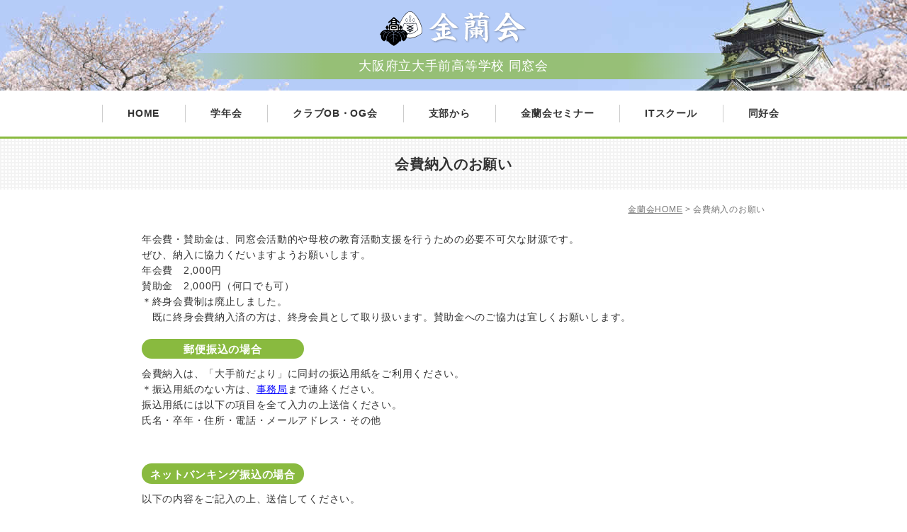

--- FILE ---
content_type: text/html; charset=UTF-8
request_url: https://practice.kinran.jp/nenkaihi2
body_size: 47903
content:
<!DOCTYPE html>
<html lang="ja">
<head prefix="og: http://ogp.me/ns# fb: http://ogp.me/ns/fb# article: http://ogp.me/ns/article#">
	<meta charset="UTF-8">
	<meta name="viewport" content="width=device-width, initial-scale=1.0, maximum-scale=1.0, user-scalable=0" />
    <meta name="format-detection" content="telephone=no">
	<link rel="pingback" href="https://practice.kinran.jp/xmlrpc.php" />
	<!--[if lt IE 9]>
	<script src="https://practice.kinran.jp/wp-content/themes/habakiri/js/html5shiv.min.js"></script>
	<![endif]-->
	<meta name='robots' content='noindex,follow' />
<title>会費納入のお願い | 大阪府立大手前高等学校同窓会「金蘭会」オフィシャルサイト</title>

<!-- All in One SEO Pack 2.9.1 by Michael Torbert of Semper Fi Web Design[574,620] -->
<link rel="canonical" href="https://practice.kinran.jp/nenkaihi2" />
<!-- /all in one seo pack -->
<link rel='dns-prefetch' href='//ajax.googleapis.com' />
<link rel='dns-prefetch' href='//s.w.org' />
<link rel="alternate" type="application/rss+xml" title="大阪府立大手前高等学校同窓会「金蘭会」オフィシャルサイト &raquo; フィード" href="https://practice.kinran.jp/feed" />
<link rel="alternate" type="application/rss+xml" title="大阪府立大手前高等学校同窓会「金蘭会」オフィシャルサイト &raquo; コメントフィード" href="https://practice.kinran.jp/comments/feed" />
		<script type="text/javascript">
			window._wpemojiSettings = {"baseUrl":"https:\/\/s.w.org\/images\/core\/emoji\/11\/72x72\/","ext":".png","svgUrl":"https:\/\/s.w.org\/images\/core\/emoji\/11\/svg\/","svgExt":".svg","source":{"concatemoji":"https:\/\/practice.kinran.jp\/wp-includes\/js\/wp-emoji-release.min.js?ver=4.9.26"}};
			!function(e,a,t){var n,r,o,i=a.createElement("canvas"),p=i.getContext&&i.getContext("2d");function s(e,t){var a=String.fromCharCode;p.clearRect(0,0,i.width,i.height),p.fillText(a.apply(this,e),0,0);e=i.toDataURL();return p.clearRect(0,0,i.width,i.height),p.fillText(a.apply(this,t),0,0),e===i.toDataURL()}function c(e){var t=a.createElement("script");t.src=e,t.defer=t.type="text/javascript",a.getElementsByTagName("head")[0].appendChild(t)}for(o=Array("flag","emoji"),t.supports={everything:!0,everythingExceptFlag:!0},r=0;r<o.length;r++)t.supports[o[r]]=function(e){if(!p||!p.fillText)return!1;switch(p.textBaseline="top",p.font="600 32px Arial",e){case"flag":return s([55356,56826,55356,56819],[55356,56826,8203,55356,56819])?!1:!s([55356,57332,56128,56423,56128,56418,56128,56421,56128,56430,56128,56423,56128,56447],[55356,57332,8203,56128,56423,8203,56128,56418,8203,56128,56421,8203,56128,56430,8203,56128,56423,8203,56128,56447]);case"emoji":return!s([55358,56760,9792,65039],[55358,56760,8203,9792,65039])}return!1}(o[r]),t.supports.everything=t.supports.everything&&t.supports[o[r]],"flag"!==o[r]&&(t.supports.everythingExceptFlag=t.supports.everythingExceptFlag&&t.supports[o[r]]);t.supports.everythingExceptFlag=t.supports.everythingExceptFlag&&!t.supports.flag,t.DOMReady=!1,t.readyCallback=function(){t.DOMReady=!0},t.supports.everything||(n=function(){t.readyCallback()},a.addEventListener?(a.addEventListener("DOMContentLoaded",n,!1),e.addEventListener("load",n,!1)):(e.attachEvent("onload",n),a.attachEvent("onreadystatechange",function(){"complete"===a.readyState&&t.readyCallback()})),(n=t.source||{}).concatemoji?c(n.concatemoji):n.wpemoji&&n.twemoji&&(c(n.twemoji),c(n.wpemoji)))}(window,document,window._wpemojiSettings);
		</script>
		<style type="text/css">
img.wp-smiley,
img.emoji {
	display: inline !important;
	border: none !important;
	box-shadow: none !important;
	height: 1em !important;
	width: 1em !important;
	margin: 0 .07em !important;
	vertical-align: -0.1em !important;
	background: none !important;
	padding: 0 !important;
}
</style>
<link rel='stylesheet' id='mw-wp-form-css'  href='https://practice.kinran.jp/wp-content/plugins/mw-wp-form/css/style.css?ver=4.9.26' type='text/css' media='all' />
<link rel='stylesheet' id='wp-pagenavi-css'  href='https://practice.kinran.jp/wp-content/plugins/wp-pagenavi/pagenavi-css.css?ver=2.70' type='text/css' media='all' />
<link rel='stylesheet' id='normalize-css'  href='https://practice.kinran.jp/wp-content/themes/habakiri/css/normalize.css?ver=1.5.9' type='text/css' media='all' />
<link rel='stylesheet' id='font-awesome-css'  href='//maxcdn.bootstrapcdn.com/font-awesome/4.5.0/css/font-awesome.min.css?ver=4.5.0' type='text/css' media='all' />
<link rel='stylesheet' id='style-css'  href='https://practice.kinran.jp/wp-content/themes/habakiri-child/style.css?ver=4.9.26' type='text/css' media='all' />
<link rel='stylesheet' id='habakiri-css'  href='https://practice.kinran.jp/wp-content/themes/habakiri/style.min.css?ver=4.9.26' type='text/css' media='all' />
<link rel='stylesheet' id='habakiri-assets-css'  href='https://practice.kinran.jp/wp-content/themes/habakiri/css/assets.min.css?ver=1.0.0' type='text/css' media='all' />
<link rel='stylesheet' id='habakiri-child-css'  href='https://practice.kinran.jp/wp-content/themes/habakiri-child/style.css?ver=20190115044600' type='text/css' media='all' />
<link rel='stylesheet' id='mts_simple_booking_front_css-css'  href='https://practice.kinran.jp/wp-content/plugins/mts-simple-booking-c/css/mtssb-front.css?ver=4.9.26' type='text/css' media='all' />
<script type='text/javascript' src='//ajax.googleapis.com/ajax/libs/jquery/1.11.3/jquery.min.js?ver=1.11.3'></script>
<link rel='https://api.w.org/' href='https://practice.kinran.jp/wp-json/' />
<link rel="EditURI" type="application/rsd+xml" title="RSD" href="https://practice.kinran.jp/xmlrpc.php?rsd" />
<link rel="wlwmanifest" type="application/wlwmanifest+xml" href="https://practice.kinran.jp/wp-includes/wlwmanifest.xml" /> 
<meta name="generator" content="WordPress 4.9.26" />
<link rel='shortlink' href='https://practice.kinran.jp/?p=614' />
<link rel="alternate" type="application/json+oembed" href="https://practice.kinran.jp/wp-json/oembed/1.0/embed?url=https%3A%2F%2Fpractice.kinran.jp%2Fnenkaihi2" />
<link rel="alternate" type="text/xml+oembed" href="https://practice.kinran.jp/wp-json/oembed/1.0/embed?url=https%3A%2F%2Fpractice.kinran.jp%2Fnenkaihi2&#038;format=xml" />
		<style>
		/* Safari 6.1+ (10.0 is the latest version of Safari at this time) */
		@media (max-width: 991px) and (min-color-index: 0) and (-webkit-min-device-pixel-ratio: 0) { @media () {
			display: block !important;
			.header__col {
				width: 100%;
			}
		}}
		</style>
		<style>a{color:#333333}a:focus,a:active,a:hover{color:#333333}.site-branding a{color:#333333}.responsive-nav a{color:#333333;font-size:12px}.responsive-nav a small{color:#777;font-size:10px}.responsive-nav a:hover small,.responsive-nav a:active small,.responsive-nav .current-menu-item small,.responsive-nav .current-menu-ancestor small,.responsive-nav .current-menu-parent small,.responsive-nav .current_page_item small,.responsive-nav .current_page_parent small{color:#777}.responsive-nav .menu>.menu-item>a,.header--transparency.header--fixed--is_scrolled .responsive-nav .menu>.menu-item>a{background-color:transparent;padding:23px 15px}.responsive-nav .menu>.menu-item>a:hover,.responsive-nav .menu>.menu-item>a:active,.responsive-nav .menu>.current-menu-item>a,.responsive-nav .menu>.current-menu-ancestor>a,.responsive-nav .menu>.current-menu-parent>a,.responsive-nav .menu>.current_page_item>a,.responsive-nav .menu>.current_page_parent>a,.header--transparency.header--fixed--is_scrolled .responsive-nav .menu>.menu-item>a:hover,.header--transparency.header--fixed--is_scrolled .responsive-nav .menu>.menu-item>a:active,.header--transparency.header--fixed--is_scrolled .responsive-nav .menu>.current-menu-item>a,.header--transparency.header--fixed--is_scrolled .responsive-nav .menu>.current-menu-ancestor>a,.header--transparency.header--fixed--is_scrolled .responsive-nav .menu>.current-menu-parent>a,.header--transparency.header--fixed--is_scrolled .responsive-nav .menu>.current_page_item>a,.header--transparency.header--fixed--is_scrolled .responsive-nav .menu>.current_page_parent>a{background-color:transparent;color:#333333}.responsive-nav .sub-menu a{background-color:#000;color:#777}.responsive-nav .sub-menu a:hover,.responsive-nav .sub-menu a:active,.responsive-nav .sub-menu .current-menu-item a,.responsive-nav .sub-menu .current-menu-ancestor a,.responsive-nav .sub-menu .current-menu-parent a,.responsive-nav .sub-menu .current_page_item a,.responsive-nav .sub-menu .current_page_parent a{background-color:#191919;color:#337ab7}.off-canvas-nav{font-size:12px}.responsive-nav,.header--transparency.header--fixed--is_scrolled .responsive-nav{background-color:transparent}#responsive-btn{background-color:transparent;border-color:#eee;color:#000}#responsive-btn:hover{background-color:#f5f5f5;border-color:#eee;color:#000}.habakiri-slider__transparent-layer{background-color:rgba( 0,0,0, 0.1 )}.page-header{background-color:#222;color:#fff}.pagination>li>a{color:#333333}.pagination>li>span{background-color:#333333;border-color:#333333}.pagination>li>a:focus,.pagination>li>a:hover,.pagination>li>span:focus,.pagination>li>span:hover{color:#333333}.header{background-color:#fff}.header--transparency.header--fixed--is_scrolled{background-color:#fff !important}.footer{background-color:#111113}.footer-widget-area a{color:#777}.footer-widget-area,.footer-widget-area .widget_calendar #wp-calendar caption{color:#555}.footer-widget-area .widget_calendar #wp-calendar,.footer-widget-area .widget_calendar #wp-calendar *{border-color:#555}@media(min-width:992px){.responsive-nav{display:block}.off-canvas-nav,#responsive-btn{display:none !important}.header--2row{padding-bottom:0}.header--2row .header__col,.header--center .header__col{display:block}.header--2row .responsive-nav,.header--center .responsive-nav{margin-right:-1000px;margin-left:-1000px;padding-right:1000px;padding-left:1000px}.header--2row .site-branding,.header--center .site-branding{padding-bottom:0}.header--center .site-branding{text-align:center}}</style>    <link href="https://practice.kinran.jp/wp-content/themes/habakiri-child/css/default_pc.css" rel="stylesheet" type="text/css" media="screen and (min-width:992px)" />
    <link href="https://practice.kinran.jp/wp-content/themes/habakiri-child/css/default_sp.css" rel="stylesheet" type="text/css" media="screen and (max-width:991px)" />
    <link href="https://practice.kinran.jp/wp-content/themes/habakiri-child/css/layout_pc.css" rel="stylesheet" type="text/css" media="screen and (min-width:992px)" />
    <link href="https://practice.kinran.jp/wp-content/themes/habakiri-child/css/layout_sp.css" rel="stylesheet" type="text/css" media="screen and (max-width:991px)" />
    <link href="https://practice.kinran.jp/wp-content/themes/habakiri-child/css/wordpress_pc.css" rel="stylesheet" type="text/css" media="screen and (min-width:992px)" />
    <link href="https://practice.kinran.jp/wp-content/themes/habakiri-child/css/wordpress_sp.css" rel="stylesheet" type="text/css" media="screen and (max-width:991px)" />
    <script type="text/javascript" src="https://ajaxzip3.github.io/ajaxzip3.js" charset="utf-8"></script>
<script>
	$(function() {
		$('.js-button').click(function(){
			AjaxZip3.zip2addr('zip', '', 'pref', 'address');
			return false;
		});
	});
</script>
    
    <script type="text/javascript" src="https://practice.kinran.jp/wp-content/themes/habakiri-child/js/jquery-1.7.2.js"></script>
    <script type="text/javascript" src="https://practice.kinran.jp/wp-content/themes/habakiri-child/js/jquery.easing.1.3.js"></script>
    <!-- エフェクト -->
    <script type="text/javascript" src="https://practice.kinran.jp/wp-content/themes/habakiri-child/js/effect.js"></script>
    <!--ハンバーガーメニュー -->
    <script type="text/javascript" src="https://practice.kinran.jp/wp-content/themes/habakiri-child/js/jquery.slideMenu.js"></script>
    <!-- スムーズスクロール -->
    <script type="text/javascript" src="https://practice.kinran.jp/wp-content/themes/habakiri-child/js/smoothscroll.js"></script>
    <!-- TOPへ -->
    <script type="text/javascript" src="https://practice.kinran.jp/wp-content/themes/habakiri-child/js/jquery.scrollTo.js"></script>
    <!--ポップアップ-->
       <!--ブラウザー別css-->
    <script type="text/javascript" src="https://practice.kinran.jp/wp-content/themes/habakiri-child/js/scroll_sp.js"></script>
    <script type="text/javascript" src="https://practice.kinran.jp/wp-content/themes/habakiri-child/js/css_browser_selector.js"></script>
    <!--アコーディオン用-->
    <script type="text/javascript" src="https://practice.kinran.jp/wp-content/themes/habakiri-child/js/jquery.accordion.js"></script>
    <!--スライダー-->
	<script type="text/javascript" src="https://practice.kinran.jp/wp-content/themes/habakiri-child/js/jquery.bxslider.min.js"></script>
    <link href="https://practice.kinran.jp/wp-content/themes/habakiri-child/css/jquery.bxslider.css" rel="stylesheet" type="text/css" />

    <!--ヘッダー固定-->
        <!--<script type="text/javascript">
    //グローバルナビ モーダルウィンドウ処理
          var ua = navigator.userAgent;
          if (ua.indexOf('iPhone') > 0 || ua.indexOf('iPod') > 0 || ua.indexOf('Android') > 0 
        && ua.indexOf('Mobile') > 0) {
          } else if (ua.indexOf('iPad') > 0 || ua.indexOf('Android') > 0) {
                // タブレット用の処理
                document.write('<script type="text/javascript" //src="js/tb_modal.js"><\/script>');
          } else {
                // PC用の処理
                document.write('<script type="text/javascript" //src="js/pc_modal.js"><\/script>');
          }
    </script>-->
    <link href="https://fonts.googleapis.com/earlyaccess/notosansjapanese.css" rel="stylesheet" type="text/css" />


    <!-- Google Tag Manager -->
    <!--<script>(function(w,d,s,l,i){w[l]=w[l]||[];w[l].push({'gtm.start':
    new Date().getTime(),event:'gtm.js'});var f=d.getElementsByTagName(s)[0],
    j=d.createElement(s),dl=l!='dataLayer'?'&l='+l:'';j.async=true;j.src=
    'https://www.googletagmanager.com/gtm.js?id='+i+dl;f.parentNode.insertBefore(j,f);
    })(window,document,'script','dataLayer','GTM-WZB24TS');</script>-->
    <!-- End Google Tag Manager -->



</head>
<body class="page-template-default page page-id-614">

<!-- Google Tag Manager (noscript) -->
<!--<noscript><iframe src="https://www.googletagmanager.com/ns.html?id=GTM-WZB24TS"
height="0" width="0" style="display:none;visibility:hidden"></iframe></noscript>-->
<!-- End Google Tag Manager (noscript) -->


<div id="container">
		    
    
    <header class="container-fluid">
    <div id="hed_wrp" class="visible_header"> 
      
      <!--ヘッダー-->
      <div id="header_menu" class="clearfix container-fluid">
        <div class="container clearfix">
          			            <div class="col-md-12 logo"><p class="h1"><a href="https://practice.kinran.jp"><img src="https://practice.kinran.jp/wp-content/themes/habakiri-child/img/img-common/logo.png" alt="金蘭会" class="disp_pc "/><img src="https://practice.kinran.jp/wp-content/themes/habakiri-child/img/img-common/sp_logo.png" alt="金蘭会" class="disp_sp "/></a></p>
            <p class="ttl">大阪府立大手前高等学校 同窓会</p>
          </div>
            
        </div>
      </div>
    </div>
    <!--/ヘッダー--> 
    
    <!--PC グローバルナビ(開閉ありアイコンタイプ)　gnav02-->
    <div class="gnav container-fluid disp_pc">
	   
<div class="container">
<nav class="global-nav js-responsive-nav nav--hide" role="navigation">

	<div class="disp_pc">
	<div class="menu-g%e3%83%8a%e3%83%93%ef%bc%88pc%ef%bc%89%ef%bc%88%e3%82%b0%e3%83%ad%e3%83%bc%e3%83%90%e3%83%ab%e3%83%8a%e3%83%93%e3%82%b2%e3%83%bc%e3%82%b7%e3%83%a7%e3%83%b3%ef%bc%89-container"><ul id="menu-g%e3%83%8a%e3%83%93%ef%bc%88pc%ef%bc%89%ef%bc%88%e3%82%b0%e3%83%ad%e3%83%bc%e3%83%90%e3%83%ab%e3%83%8a%e3%83%93%e3%82%b2%e3%83%bc%e3%82%b7%e3%83%a7%e3%83%b3%ef%bc%89" class="menu"><li id="menu-item-749" class="menu-item menu-item-type-custom menu-item-object-custom menu-item-home menu-item-749"><a href="https://practice.kinran.jp">HOME</a></li>
<li id="menu-item-750" class="menu-item menu-item-type-custom menu-item-object-custom menu-item-750"><a href="https://practice.kinran.jp/grade-meeting">学年会</a></li>
<li id="menu-item-751" class="menu-item menu-item-type-custom menu-item-object-custom menu-item-751"><a href="https://practice.kinran.jp/club">クラブOB・OG会</a></li>
<li id="menu-item-752" class="menu-item menu-item-type-custom menu-item-object-custom menu-item-752"><a href="https://practice.kinran.jp/affiliated-club">支部から</a></li>
<li id="menu-item-753" class="menu-item menu-item-type-custom menu-item-object-custom menu-item-753"><a href="https://practice.kinran.jp/kr_seminar">金蘭会セミナー</a></li>
<li id="menu-item-754" class="menu-item menu-item-type-custom menu-item-object-custom menu-item-754"><a href="https://practice.kinran.jp/membership">ITスクール</a></li>
<li id="menu-item-755" class="menu-item menu-item-type-custom menu-item-object-custom menu-item-755"><a href="https://practice.kinran.jp/dokokai-news">同好会</a></li>
</ul></div>    </div>
    
	<div class="disp_sp">
	<div class="menu"><ul>
<li class="page_item page-item-4633"><a href="https://practice.kinran.jp/membership-thanks">ITスクール入会申込完了画面</a></li>
<li class="page_item page-item-4627"><a href="https://practice.kinran.jp/membership-check">ITスクール入会申込確認画面</a></li>
<li class="page_item page-item-4682"><a href="https://practice.kinran.jp/it%e3%82%b9%e3%82%af%e3%83%bc%e3%83%ab%e5%85%a5%e4%bc%9a%e7%94%b3%e8%be%bc">ITスクール入会申込</a></li>
<li class="page_item page-item-4569"><a href="https://practice.kinran.jp/membership">ITスクール入会申込</a></li>
<li class="page_item page-item-4442"><a href="https://practice.kinran.jp/%e4%bb%8a%e6%9c%88%e3%81%aephoto%e6%8a%95%e7%a8%bf%e8%a6%81%e9%a0%98">今月のPhoto投稿要領</a></li>
<li class="page_item page-item-1675"><a href="https://practice.kinran.jp/booking-form-2">予約フォーム</a></li>
<li class="page_item page-item-1669"><a href="https://practice.kinran.jp/booking-check">予約確認</a></li>
<li class="page_item page-item-1509"><a href="https://practice.kinran.jp/booking-thanks">予約完了</a></li>
<li class="page_item page-item-1360"><a href="https://practice.kinran.jp/schedule">金蘭会館予約申込書</a></li>
<li class="page_item page-item-614 current_page_item"><a href="https://practice.kinran.jp/nenkaihi2">会費納入のお願い</a></li>
<li class="page_item page-item-1221"><a href="https://practice.kinran.jp/form4">2020年度「大手前だより」広告募集案内</a></li>
<li class="page_item page-item-1154"><a href="https://practice.kinran.jp/check4">大手前だより広告申込　確認画面</a></li>
<li class="page_item page-item-1157"><a href="https://practice.kinran.jp/thanks4">大手前だより広告申込　完了画面</a></li>
<li class="page_item page-item-1259"><a href="https://practice.kinran.jp/science_conference">高校生国際科学会議</a></li>
<li class="page_item page-item-1047"><a href="https://practice.kinran.jp/joining">金蘭会入会説明会を開催</a></li>
<li class="page_item page-item-985"><a href="https://practice.kinran.jp/check2">会費納入のお願い　確認画面</a></li>
<li class="page_item page-item-595"><a href="https://practice.kinran.jp/485-2">会費納入のお願い　完了画面</a></li>
<li class="page_item page-item-873"><a href="https://practice.kinran.jp/%e9%87%91%e8%98%ad%e4%bc%9a%e4%bc%9a%e5%89%87pdf%e5%9f%8b%e3%82%81%e8%be%bc%e3%81%bf">金蘭会会則PDF埋め込み</a></li>
<li class="page_item page-item-854"><a href="https://practice.kinran.jp/%e9%87%91%e8%98%ad%e4%bc%9a%e4%bc%9a%e5%89%87">金蘭会会則</a></li>
<li class="page_item page-item-821"><a href="https://practice.kinran.jp/aisatu">会長挨拶</a></li>
<li class="page_item page-item-663"><a href="https://practice.kinran.jp/">トップページ</a></li>
<li class="page_item page-item-516"><a href="https://practice.kinran.jp/form">名簿登録変更届・物故届</a></li>
<li class="page_item page-item-520"><a href="https://practice.kinran.jp/check">確認画面</a></li>
<li class="page_item page-item-523"><a href="https://practice.kinran.jp/thanks">完了画面</a></li>
<li class="page_item page-item-188"><a href="https://practice.kinran.jp/hall">会館利用要領・予約</a></li>
<li class="page_item page-item-1372"><a href="https://practice.kinran.jp/%e4%bc%9a%e9%a4%a8%e5%88%a9%e7%94%a8%e8%a6%81%e9%a0%85%e3%83%90%e3%83%83%e3%82%af%e3%82%a2%e3%83%83%e3%83%97">会館利用要領バックアップ</a></li>
<li class="page_item page-item-84"><a href="https://practice.kinran.jp/news">新着情報一覧</a></li>
</ul></div>
    </div>
<!-- end .global-nav --></nav>

</div>
    </div>
    <!--/PC グローバルナビ(開閉ありアイコンタイプ)　gnav02--> 
    
    <!--SP ハンバーガーメニュー-->
    <div id="hed_sp" class="disp_sp">
      <p class="menu_open button disp_sp"><img src="https://practice.kinran.jp/wp-content/themes/habakiri-child/img/img-common/sp_menu.png" alt="メニュー" title="メニュー"></p>
      <div class="hed_menu" id="slide_menu">
        <nav class="slide_menu_in">
          <p class="menu_open menu_open1 button disp_sp"><img src="https://practice.kinran.jp/wp-content/themes/habakiri-child/img/img-common/sp_menu_close.png" alt="メニュー" title="メニュー"></p>
          <p class="menu_logo"><span><a href="https://practice.kinran.jp"><img src="https://practice.kinran.jp/wp-content/themes/habakiri-child/img/img-common/sp_logo.png" alt="金蘭会" /><br>大阪府立大手前高等学校 同窓会</a></span></p>
          <div class="inner clearfix">
            <ul class="menu menu01">
              <li class="top"><a href="https://practice.kinran.jp">HOME</a></li>
              <li><a href="https://practice.kinran.jp/grade-meeting">学年会</a></li>
              <li><a href="https://practice.kinran.jp/club">クラブOB・OG会</a></li>
              <li><a href="https://practice.kinran.jp/affiliated-club">支部から</a></li>
              <li><a href="https://practice.kinran.jp/membership">ITスクール</a></li>
          <!--<li><a href="https://practice.kinran.jp/school/index.html"><span class="pc">パソコンスクール</span></a></li> -->
              <li><a href="?php echo get_site_url(); ?>/kr_seminar">金蘭会セミナー</a></li>
             <li><a href="<https://practice.kinran.jp/dokokai-news">同好会</a></li>
              <li>
                <p class="btn_acc"><span class="pc">金蘭会の活動</span></p>
                <ul class="acc">
                  <li><a href="https://kinran.jp/aisatu">会長挨拶</a></li>
                  <li><a href="https://practice.kinran.jp/kaisoku/kaisoku.pdf" target="_blank"><span class="pdf">会則</span></a></li>
                  <li><a href="https://kinran.jp/about/org2.html">組織</a></li>
                  <li><a href="https://kinran.jp/gijiroku/gijiroku.html">議事録</a></li>
                  <li><a href="https://kinran.jp/about/jigyo2.html">事業計画・報告</a></li>
                </ul>
              
            </ul>

            <p class="menu02_txt btn_acc">金蘭会館の利用</p>
            <ul class="menu02 acc">
              <li><a href="https://practice.kinran.jp/schedule"><span>予約申込書</font></span></a></li>
              <li><a href="https://kinran.jp/sche/sche28.cgi"><span class="pc">会館利用状況</span></a></li>
            </ul>

           <p class="menu02_txt btn_acc"><span class="pc">事務局へのご連絡</span></p>
           <ul class="menu03 acc">
              <li><a href="https://practice.kinran.jp/form"><span>住所などの変更届</span></a></li>
              <li><a href="mailto:info1&#64;kinran.jp"><span>会合案内掲載依頼</span></a></li>
              <li><a href="mailto:photo&#64;kinran.jp"><span>今月のPhoto投稿</span></a></li>
              <li><a href="mailto:press&#64;kinran.jp"><span>大手前だより原稿送付</span></a></li>
              <li><a href="mailto:press&#64;kinran.jp"><span>大手前だより広告申込</span></a></li>
              <li><a href="https://kinran.jp/topics/postmail/Contact_form.html"><span>その他お問い合わせ</span></a></li>
            </ul>
            <p class="btn01"><a href="https://kinran.jp/archive.html" target="_blank"><span class="pc">旧サイトを見る</span></a></p>
            <p class="menu_close2 button"><img src="https://practice.kinran.jp/wp-content/themes/habakiri-child/img/img-common/hb_btn02.png" alt="閉じる" /></p>
          </div>
        </nav>
      </div>
    </div>
    <!--/SP ハンバーガーメニュー--> 
    
  </header>
    
    
    
    
    
    
	<div id="contents">
		
        




<div class="sub-page-contents">

<div class="container-fluid no-padding">
		<!--<div class="row">-->
     <p class="pagettl">会費納入のお願い</p>
      <div class="container container2">
        <div class="col-md-12 no-padding">

			<!--<div class="col-md-8 sp_nopadding">-->
				<main id="main" role="main">

											<article class="article article--page post-614 page type-page status-publish">
	<div class="entry">
										<!--<h1 class="entry__title pagettl pc_mb30 sp_mb30">会費納入のお願い</h1>-->
											<div class="entry__content">
			<div class="form">
<div class="col-md-12 no-padding">
<div class="breadcrumbs">
<div class="breadcrumbs"><a href="https://practice.kinran.jp/">金蘭会HOME</a> &gt; 会費納入のお願い</div>
<div class="ichiranblk ">
<p style="text-align: left;">年会費・賛助金は、同窓会活動的や母校の教育活動支援を行うための必要不可欠な財源です。<br />
ぜひ、納入に協力くだいますようお願いします。<br />
年会費　2,000円<br />
賛助金　2,000円（何口でも可）<br />
＊終身会費制は廃止しました。<br />
　既に終身会費納入済の方は、終身会員として取り扱います。賛助金へのご協力は宜しくお願いします。</p>
</div>
</div>
</div>
</div>
<div class="form">
<div class="col-md-12 no-padding">
<div class="breadcrumbs">
<div class="ichiranblk " style="text-align: left;">
<dl class="explain pc_pb20 sp_pb20">
<dt class="form_dt">郵便振込の場合</dt>
<dd class="pat02">
<p>会費納入は、「大手前だより」に同封の振込用紙をご利用ください。<br />
＊振込用紙のない方は、<span style="color: #0000ff;"><a style="color: #0000ff;" href="&#x6d;&#97;i&#x6c;&#116;o&#x3a;&#105;n&#x66;&#111;&#64;&#x6b;&#105;n&#x72;&#97;n&#x2e;&#107;p">事務局</a></span>まで連絡ください。</p>
<p>振込用紙には以下の項目を全て入力の上送信ください。<br />
氏名・卒年・住所・電話・メールアドレス・その他</p>
</dd>
</dl>
<dl class="explain sp_pb10">
<dt class="form_dt"><a id="link"></a>ネットバンキング振込の場合</dt>
<dd class="pat02 pc_mb10 ">
<p>以下の内容をご記入の上、送信してください。<br />
振込明細をお送り頂くと、返信メールにて金蘭会の振込口座を<br />
お知らせします。但し、振込手数料はご本人負担でお願いします。</p>
<p>＊<span lang="EN-US">130</span>周年記念誌（記念品付）をお申込みの場合は、会費別金額欄の「その他」に金額「<span lang="EN-US">1,500</span>円」、内容「記念誌」とご記入ください。</p>
</dd>
</dl>
</div>
</div>
</div>
<div class="form"><div id="mw_wp_form_mw-wp-form-639" class="mw_wp_form mw_wp_form_input  ">
					<form method="post" action="" enctype="multipart/form-data"><p>&nbsp;</p>
<h2 class="form_ttl sp_pb10">会員基本情報</h2>
<table class="cmn_table_type04 modTable mt30-pc mt20-sp">
<tbody>
<tr>
<th>会員名<span class="redreq">必須</span></th>
<td>
<div class="in_txtOuter">
<div class="sp_pb10">
<input type="text" name="member_name" id="member_name" size="14" maxlength="100" value="" placeholder="例）山田　太郎" />
</div>
<div class="sp_pb10"><span style="font-family: inherit; font-size: inherit; background-color: transparent;">（旧性  
<input type="text" name="old_name" id="old_name" size="14" value="" />
  ）</span></div>
</div>
</td>
</tr>
<tr>
<th>ふりがな<span class="redreq">必須</span></th>
<td>
<div class="in_txtOuter">
<div class="sp_pb10">
<input type="text" name="member_furigana" id="member_furigana" size="14" maxlength="100" value="" placeholder="例）やまだ　たろう" />
</div>
<div class="sp_pb10"><span style="font-family: inherit; font-size: inherit; background-color: transparent;">（旧性  
<input type="text" name="old_furigana" id="old_furigana" size="14" value="" />
  ）</span></div>
</div>
</td>
</tr>
<tr>
<th>卒業年<span class="redreq">必須</span></th>
<td>
<div class="in_selectOuter in_selectOuter-sbs">
<div class="in_select in_select-sbs js_select mr30-pc mr10-sp era1 sp_pb10">
<select name="era1" id="era1" >
			<option value="―" >
			―		</option>
			<option value="昭和" >
			昭和		</option>
			<option value="平成" >
			平成		</option>
			<option value="令和" >
			令和		</option>
	</select>

<input type="hidden" name="__children[era1][]" value="{&quot;\u2015&quot;:&quot;\u2015&quot;,&quot;\u662d\u548c&quot;:&quot;\u662d\u548c&quot;,&quot;\u5e73\u6210&quot;:&quot;\u5e73\u6210&quot;,&quot;\u4ee4\u548c&quot;:&quot;\u4ee4\u548c&quot;}" />
</div>
<div class="in_select in_select-sbs js_select mr30-pc mr10-sp graduate1 sp_pb10">
<select name="graduate1" id="graduate1" >
			<option value="―" >
			―		</option>
			<option value="1" >
			1		</option>
			<option value="2" >
			2		</option>
			<option value="3" >
			3		</option>
			<option value="4" >
			4		</option>
			<option value="5" >
			5		</option>
			<option value="6" >
			6		</option>
			<option value="7" >
			7		</option>
			<option value="8" >
			8		</option>
			<option value="9" >
			9		</option>
			<option value="10" >
			10		</option>
			<option value="11" >
			11		</option>
			<option value="12" >
			12		</option>
			<option value="13" >
			13		</option>
			<option value="14" >
			14		</option>
			<option value="15" >
			15		</option>
			<option value="16" >
			16		</option>
			<option value="17" >
			17		</option>
			<option value="18" >
			18		</option>
			<option value="19" >
			19		</option>
			<option value="20" >
			20		</option>
			<option value="21" >
			21		</option>
			<option value="22" >
			22		</option>
			<option value="23" >
			23		</option>
			<option value="24" >
			24		</option>
			<option value="25" >
			25		</option>
			<option value="26" >
			26		</option>
			<option value="27" >
			27		</option>
			<option value="28" >
			28		</option>
			<option value="29" >
			29		</option>
			<option value="30" >
			30		</option>
			<option value="31" >
			31		</option>
			<option value="32" >
			32		</option>
			<option value="33" >
			33		</option>
			<option value="34" >
			34		</option>
			<option value="35" >
			35		</option>
			<option value="36" >
			36		</option>
			<option value="37" >
			37		</option>
			<option value="38" >
			38		</option>
			<option value="39" >
			39		</option>
			<option value="40" >
			40		</option>
			<option value="41" >
			41		</option>
			<option value="42" >
			42		</option>
			<option value="43" >
			43		</option>
			<option value="44" >
			44		</option>
			<option value="45" >
			45		</option>
			<option value="46" >
			46		</option>
			<option value="47" >
			47		</option>
			<option value="48" >
			48		</option>
			<option value="49" >
			49		</option>
			<option value="50" >
			50		</option>
			<option value="51" >
			51		</option>
			<option value="52" >
			52		</option>
			<option value="53" >
			53		</option>
			<option value="54" >
			54		</option>
			<option value="55" >
			55		</option>
			<option value="56" >
			56		</option>
			<option value="57" >
			57		</option>
			<option value="58" >
			58		</option>
			<option value="59" >
			59		</option>
			<option value="60" >
			60		</option>
			<option value="61" >
			61		</option>
			<option value="62" >
			62		</option>
			<option value="63" >
			63		</option>
			<option value="64" >
			64		</option>
			<option value="65" >
			65		</option>
			<option value="66" >
			66		</option>
			<option value="67" >
			67		</option>
			<option value="68" >
			68		</option>
			<option value="69" >
			69		</option>
			<option value="70" >
			70		</option>
			<option value="71" >
			71		</option>
			<option value="72" >
			72		</option>
			<option value="73" >
			73		</option>
			<option value="74" >
			74		</option>
			<option value="75" >
			75		</option>
			<option value="76" >
			76		</option>
			<option value="77" >
			77		</option>
			<option value="78" >
			78		</option>
			<option value="79" >
			79		</option>
			<option value="80" >
			80		</option>
			<option value="81" >
			81		</option>
			<option value="82" >
			82		</option>
			<option value="83" >
			83		</option>
			<option value="84" >
			84		</option>
			<option value="85" >
			85		</option>
			<option value="86" >
			86		</option>
			<option value="87" >
			87		</option>
			<option value="88" >
			88		</option>
			<option value="89" >
			89		</option>
			<option value="90" >
			90		</option>
			<option value="91" >
			91		</option>
			<option value="92" >
			92		</option>
			<option value="93" >
			93		</option>
			<option value="94" >
			94		</option>
			<option value="95" >
			95		</option>
			<option value="96" >
			96		</option>
			<option value="97" >
			97		</option>
			<option value="98" >
			98		</option>
			<option value="99" >
			99		</option>
	</select>

<input type="hidden" name="__children[graduate1][]" value="{&quot;\u2015&quot;:&quot;\u2015&quot;,&quot;1&quot;:&quot;1&quot;,&quot;2&quot;:&quot;2&quot;,&quot;3&quot;:&quot;3&quot;,&quot;4&quot;:&quot;4&quot;,&quot;5&quot;:&quot;5&quot;,&quot;6&quot;:&quot;6&quot;,&quot;7&quot;:&quot;7&quot;,&quot;8&quot;:&quot;8&quot;,&quot;9&quot;:&quot;9&quot;,&quot;10&quot;:&quot;10&quot;,&quot;11&quot;:&quot;11&quot;,&quot;12&quot;:&quot;12&quot;,&quot;13&quot;:&quot;13&quot;,&quot;14&quot;:&quot;14&quot;,&quot;15&quot;:&quot;15&quot;,&quot;16&quot;:&quot;16&quot;,&quot;17&quot;:&quot;17&quot;,&quot;18&quot;:&quot;18&quot;,&quot;19&quot;:&quot;19&quot;,&quot;20&quot;:&quot;20&quot;,&quot;21&quot;:&quot;21&quot;,&quot;22&quot;:&quot;22&quot;,&quot;23&quot;:&quot;23&quot;,&quot;24&quot;:&quot;24&quot;,&quot;25&quot;:&quot;25&quot;,&quot;26&quot;:&quot;26&quot;,&quot;27&quot;:&quot;27&quot;,&quot;28&quot;:&quot;28&quot;,&quot;29&quot;:&quot;29&quot;,&quot;30&quot;:&quot;30&quot;,&quot;31&quot;:&quot;31&quot;,&quot;32&quot;:&quot;32&quot;,&quot;33&quot;:&quot;33&quot;,&quot;34&quot;:&quot;34&quot;,&quot;35&quot;:&quot;35&quot;,&quot;36&quot;:&quot;36&quot;,&quot;37&quot;:&quot;37&quot;,&quot;38&quot;:&quot;38&quot;,&quot;39&quot;:&quot;39&quot;,&quot;40&quot;:&quot;40&quot;,&quot;41&quot;:&quot;41&quot;,&quot;42&quot;:&quot;42&quot;,&quot;43&quot;:&quot;43&quot;,&quot;44&quot;:&quot;44&quot;,&quot;45&quot;:&quot;45&quot;,&quot;46&quot;:&quot;46&quot;,&quot;47&quot;:&quot;47&quot;,&quot;48&quot;:&quot;48&quot;,&quot;49&quot;:&quot;49&quot;,&quot;50&quot;:&quot;50&quot;,&quot;51&quot;:&quot;51&quot;,&quot;52&quot;:&quot;52&quot;,&quot;53&quot;:&quot;53&quot;,&quot;54&quot;:&quot;54&quot;,&quot;55&quot;:&quot;55&quot;,&quot;56&quot;:&quot;56&quot;,&quot;57&quot;:&quot;57&quot;,&quot;58&quot;:&quot;58&quot;,&quot;59&quot;:&quot;59&quot;,&quot;60&quot;:&quot;60&quot;,&quot;61&quot;:&quot;61&quot;,&quot;62&quot;:&quot;62&quot;,&quot;63&quot;:&quot;63&quot;,&quot;64&quot;:&quot;64&quot;,&quot;65&quot;:&quot;65&quot;,&quot;66&quot;:&quot;66&quot;,&quot;67&quot;:&quot;67&quot;,&quot;68&quot;:&quot;68&quot;,&quot;69&quot;:&quot;69&quot;,&quot;70&quot;:&quot;70&quot;,&quot;71&quot;:&quot;71&quot;,&quot;72&quot;:&quot;72&quot;,&quot;73&quot;:&quot;73&quot;,&quot;74&quot;:&quot;74&quot;,&quot;75&quot;:&quot;75&quot;,&quot;76&quot;:&quot;76&quot;,&quot;77&quot;:&quot;77&quot;,&quot;78&quot;:&quot;78&quot;,&quot;79&quot;:&quot;79&quot;,&quot;80&quot;:&quot;80&quot;,&quot;81&quot;:&quot;81&quot;,&quot;82&quot;:&quot;82&quot;,&quot;83&quot;:&quot;83&quot;,&quot;84&quot;:&quot;84&quot;,&quot;85&quot;:&quot;85&quot;,&quot;86&quot;:&quot;86&quot;,&quot;87&quot;:&quot;87&quot;,&quot;88&quot;:&quot;88&quot;,&quot;89&quot;:&quot;89&quot;,&quot;90&quot;:&quot;90&quot;,&quot;91&quot;:&quot;91&quot;,&quot;92&quot;:&quot;92&quot;,&quot;93&quot;:&quot;93&quot;,&quot;94&quot;:&quot;94&quot;,&quot;95&quot;:&quot;95&quot;,&quot;96&quot;:&quot;96&quot;,&quot;97&quot;:&quot;97&quot;,&quot;98&quot;:&quot;98&quot;,&quot;99&quot;:&quot;99&quot;}" />
<span class="spacer"> </span>年卒業</div>
<div class="in_txtOuter">（または第  
<input type="text" name="graduate2" id="graduate2" size="6" value="" />
  期）</div>
</div>
</td>
</tr>
<tr>
<th>Eメール<span class="redreq">必須</span></th>
<td>
<div class="in_txtOuter mail">
<input type="text" name="mail" id="mail" size="30" maxlength="100" value="" placeholder="例）&#107;&#x69;&#x6e;&#114;&#x61;&#x6e;&#64;&#x61;&#x62;&#99;&#x64;&#x2e;&#99;&#x6f;&#x6d;" />
<br class="disp_sp" />
<em class="tx_min sp_mt10"> ※半角英数で入力してください</em></div>
<p class="disc_p pc_pt10 sp_pt10">ここに入力したEメール宛てに内容確認用のメールが送信されます。</p>
<p class="disc_p sp_pt10">ご本人以外からのご連絡の場合は、代理の方のEメールを入力してください。</p>
</td>
</tr>
</tbody>
</table>
<h2 class="form_ttl">振込内容の選択</h2>
<table class="cmn_table_type04 modTable mt30-pc mt20-sp" style="height: 222px;">
<tbody>
<tr style="height: 24px;">
<th style="height: 47px;">会費別金額</th>
<td style="height: 230px;">
<div class="in_checkOuter pc_mt15 sp_mt15 relationship_box">
<div class="sp_pb10">
<p>年会費：
<input type="text" name="nenkaihi" id="nenkaihi" size="20" value="" placeholder="会費）2000" />
円<br />
<br />
</p>
<p>セミナー年会費：
<input type="text" name="seminar" id="seminar" size="13" value="" placeholder="会費）1200" />
円<br />
<br />
</p>
<p>賛助金：
<input type="text" name="sanjokin" id="sanjokin" size="21" value="" placeholder="金額を入力ください" />
円</p>
<p><br />
その他：
<input type="text" name="other" id="other" size="21" value="" placeholder="金額を入力ください" />
円</p>
<p>&nbsp;</p>
<p>　　　　
<input type="text" name="donation" id="donation" size="30" value="" placeholder="内容を入力ください。例）寄付金" />
 </p>
</div>
</div>
</td>
</tr>
<tr style="height: 24px;">
<th style="height: 47px;">合計金額</th>
<td class="bottom_border" style="height: 60px;">
<div class="in_txtOuter mail">合計金額：
<input type="text" name="total" id="total" size="18" value="" placeholder="合計金額入力ください" />
円</div>
</td>
</tr>
</tbody>
</table>
<div> </div>
<div>
<table class="cmn_table_type04 modTable mt30-pc mt20-sp" style="height: 94px;">
<tbody>
<tr style="height: 94px;">
<th style="height: 47px;">ご質問・ご相談</th>
<td style="height: 160px;" colspan="3">
<div class="in_txt in_txt-fullWidth mt0">
<p>
<textarea name="quetion" id="quetion" cols="50" rows="5" ></textarea>
</p>
</div>
</td>
</tr>
</tbody>
</table>
</div>
<div class="btn_wrp">　
<input type="submit" name="submitConfirm" value="確認画面へ" />
</div><input type="hidden" name="mw-wp-form-form-id" value="639" /><input type="hidden" name="mw_wp_form_token" value="7c69395e85c82967293852674e8a87f55eb7d54029a0b2eadd440c4d59f62062" /></form>
				<!-- end .mw_wp_form --></div></div>
<div> </div>
</div>		<!-- end .entry__content --></div>
			<!-- end .entry --></div>

		</article>
					
				<!-- end #main --></main>
			<!-- end .col-md-9 --></div>
			<!-- end .col-md-3 -->
		<!-- end .row --><!--</div>-->
	<!-- end .container --></div></div>

<!-- end .sub-page-contents --></div>
			<!-- end #contents --></div>
	<footer id="footer" class="footer">
				
		        
        
        <div class="row1 clearfix">
        <div class="container container2">
        <p class="ttl">事務局へのご連絡</p>
          <ul class="clearfix">
            <li class="col-md-4 col-xs-6 no-padding"><a href="https://kinran.jp/form" ><span>住所などの変更届</span></a></li>
            <li class="col-md-4 col-xs-6 no-padding"><a href="mailto:info1&#64;kinran.jp" ><span>会合案内掲載依頼</span></a></li>
            <li class="col-md-4 col-xs-6 no-padding"><a href="https://practice.kinran.jp/今月のphoto投稿要領"/<span>今月のphoto投稿</span></a></li>
            <li class="col-md-4 col-xs-6 no-padding"><a href="mailto:press&#64;kinran.jp" ><span>大手前だより原稿送付</span></a></li>
            <li class="col-md-4 col-xs-6 no-padding"><a href="https://practice.kinran.jp/form4" ><span>大手前だより広告申込</span></a></li>
            <li class="col-md-4 col-xs-6 no-padding"><a href="https://kinran.jp/topics/postmail/Contact_form.html" ><span>その他お問い合わせ</span></a></li>
          </ul>
        </div>
        </div>

        <div class="row2 clearfix">
        <div class="container">
        <div class="col-md-6 menu clearfix no-padding">
          <ul class="col-md-5 col-xs-6 no-padding clearfix">
            <li><a href="https://practice.kinran.jp/grade-meeting"><span>学年会開催のご案内</span></a></li>
            <li><a href="https://practice.kinran.jp/affiliated-club"><span>支部からのご案内</span></a></li>
            <li><a href="https://practice.kinran.jp/dokokai-news"><span>同好会からのお知らせ</span></a></li>
            <li><a href="https://practice.kinran.jp/schedule"><span>金蘭会館利用要領・予約</span></a></li>
	    <li><a href="https://practice.kinran.jp/fuhou2"><span>恩師訃報</span></a></li>	
          </ul>
          <ul class="col-md-7 col-xs-6 no-padding clearfix">
            <li><a href="https://practice.kinran.jp/club"><span>クラブOB・OG会のご案内</span></a></li>
            <li><a href="https://practice.kinran.jp/kr_seminar"><span>金蘭会セミナー</span></a></li>
            <li><a href="https://practice.kinran.jp/membership"><span>ITスクール</span></a></li>
            <li><a href="https://kinran.jp/sche/sche28.cgi"><span>金蘭会館利用状況</span></a></li>
            
		
          </ul>
        </div>
        <div class="col-md-6 linkbtn clearfix no-padding">
          <ul class="clearfix">
            <li class="col-md-6 col-xs-6"><a href="https://kinran.jp/zaidan/index.html" ><img src="https://practice.kinran.jp/wp-content/themes/habakiri-child/img/img-common/fot_link01.jpg" alt="一般財団法人金蘭会" /></a></li>
            <li class="col-md-6 col-xs-6"><a href="http://www.osaka-c.ed.jp/otemae/" target="_blank"><img src="https://practice.kinran.jp/wp-content/themes/habakiri-child/img/img-common/fot_link02.jpg" alt="大手前高校" /></a></li>
          </ul>
        </div>
        </div>
        </div>


        <div class="row3 clearfix">
        <div class="container clearfix">
        <p class="col-md-2 no-padding ttl">その他のPCコンテンツ</p>
        <p class="col-md-1 no-padding"></p>
        <div class="col-md-9 clearfix no-padding menu">
        <div class="clearfix col-md-6 col-xs-6 no-padding">
          <ul class="clearfix col-md-6">
              <li><a href="https://kinran.jp/link2/index-enkaku.html"><span>-　金蘭会の沿革</span></a></li>
              <li><a href="https://kinran.jp/shien/shien.html"><span>-　母校支援事業</span></a></li>
              <li><a href="https://kinran.jp/anniversary/index.html"><span>-　周年記念行事</span></a></li>
          </ul>
          <ul class="clearfix col-md-6">
              <li><a href="https://kinran.jp/link2/index-shinnyu.html"><span>-　新入会員行事</span></a></li>
              <li><a href="https://kinran.jp/web/index.html"><span>-　大手前だより</span></a></li>
              <li><a href="https://kinran.jp/grimm/index.html"><span>-　国際グリム賞</span></a></li>
          </ul>
		</div>
        <div class="clearfix col-md-6 col-xs-6 no-padding">
          <ul class="clearfix col-md-6">
              <li><a href="https://kinran.jp/kokoni/index.html"><span>-　金蘭会ここに人あり</span></a></li>
              <li><a href="https://kinran.jp/imamukashi/index.html"><span>-　大手前の今昔</span></a></li>
              <li><a href="https://kinran.jp/spring/index.html"><span>-　自治会誌「SPRING」</span></a></li>
	      
          </ul>
          <ul class="clearfix col-md-6">
              <li><a href="https://kinran.jp/fuhou/index.html"><span>-　恩師訃報</span></a></li>
              <li><a href="https://kinran.jp/link2/index-kouka.html"><span>-　校歌等</span></a></li>
              <li><a href="https://kinran.jp/kojin/index.html"><span>-　個人情報の取り扱い</span></a></li>
          </ul>
		</div>
        </div>
        <p class="disp_sp pcbtn"><a href="https://kinran.jp/archive.html" target="_blank"><span class="pc">旧サイトを見る</span></a></p>
        </div>
        </div>


        <div class="row4 clearfix">
        <div class="container clearfix">
        <div class="clearfix col-md-6 no-padding">
        <div class="col-md-5 logo no-padding">
        <p><a href="https://practice.kinran.jp"><img src="https://practice.kinran.jp/wp-content/themes/habakiri-child/img/img-common/footer_logo.png" alt="金蘭会" class="disp_pc "><img src="https://practice.kinran.jp/wp-content/themes/habakiri-child/img/img-common/footer_logosp.png" alt="金蘭会" class="disp_sp "></a></p>
        <p class="ttl">大阪府立大手前高等学校 同窓会</p>
        </div>
        <div class="fot_address col-md-7 no-padding">
        <p>〒540-0008　大阪市中央区大手前2-1-11</p>
        <p>TEL：<a href="tel:06-6942-3947" class="tel">06-6942-3947</a>　FAX：06-6942-4124</p>
		</div>
		</div>
        <div class="disp_pc pcbtn clearfix col-md-6 no-padding">
        <p class="cmn_link_btn01"><a href="https://kinran.jp/archive.html" target="_blank">旧サイトを見る</span></a></p>
		</div>
        </div>
        </div>

		           
            
            
		
		<div class="copyright">
			<div class="container">
				Copyright &copy; 金蘭会 All Rights Reserved.			<!-- end .container --></div>
		<!-- end .copyright --></div>
        
		        
        
        
			<!-- end #footer --></footer>
<!-- end #container --></div>
<script type="text/javascript">
jQuery(function() {
    var msg = '卒業 年度or期を入力ください';
    jQuery('#client-company').attr('placeholder', msg);
});
</script>
		<script>
		jQuery( function( $ ) {
			$( '.js-responsive-nav' ).responsive_nav( {
				direction: 'right'
			} );
		} );
		</script>
		<script type='text/javascript' src='https://practice.kinran.jp/wp-content/plugins/mw-wp-form/js/form.js?ver=4.9.26'></script>
<script type='text/javascript' src='https://practice.kinran.jp/wp-content/themes/habakiri/js/app.min.js?ver=1.0.0'></script>
<script type='text/javascript' src='https://practice.kinran.jp/wp-includes/js/wp-embed.min.js?ver=4.9.26'></script>



</body>
</html>


--- FILE ---
content_type: text/css
request_url: https://practice.kinran.jp/wp-content/themes/habakiri-child/style.css?ver=4.9.26
body_size: 256
content:
/*
Theme Name: habakiri-child
Theme URI: http://2inc.org
Description: Habakiri の子テーマです
Author: Ann
Author URI: 
Version: 1.0.0
License: GNU General Public License
License URI: https://www.gnu.org/licenses/gpl-2.0.html
Template: habakiri
*/




--- FILE ---
content_type: text/css
request_url: https://practice.kinran.jp/wp-content/themes/habakiri-child/style.css?ver=20190115044600
body_size: 256
content:
/*
Theme Name: habakiri-child
Theme URI: http://2inc.org
Description: Habakiri の子テーマです
Author: Ann
Author URI: 
Version: 1.0.0
License: GNU General Public License
License URI: https://www.gnu.org/licenses/gpl-2.0.html
Template: habakiri
*/




--- FILE ---
content_type: text/css
request_url: https://practice.kinran.jp/wp-content/themes/habakiri-child/css/default_pc.css
body_size: 51730
content:
@charset "utf-8";
/*全ページ適用CSS -------------------------------------------------------------- */

* {
    margin : 0;
    padding : 0;
}
html {
    font-size : 62.5%;
    width: 100%;
}
body {
    font-family: "メイリオ", Meiryo, Osaka, "ＭＳ Ｐゴシック", "MS PGothic", sans-serif;
    margin: 0;
    padding: 0;
    text-align: center;
    line-height: 1.8;
    letter-spacing: 0.05em;
    color: #333333;
    background: #FFF;
    width: 100%;
    font-size: 1.4rem;
}
div, dl, dt, dd, ul, ol, li, h1, h2, h3, h4, h5, h6, pre, form, fieldset, input, textarea, p, th, td {
    margin: 0;
    padding: 0;
    color: #333333;
}
table {
    border-collapse: collapse;
    border-spacing: 0;
}
fieldset, img {
    border: 0;
}
img {
    vertical-align: top;
    -webkit-backface-visibility: hidden;
}
address, caption, cite, code, dfn, th, var {
    font-style: normal;
    font-weight: normal;
}
em, i {
    font-style: normal;
}
ol, ul {
    list-style: none;
}
caption, th {
    text-align: left;
}
h1, h2, h3, h4, h5, h6 {
    font-weight: normal;
    font-size: 1rem;
}
hr {
    display: none;
}
abbr, acronym {
    border: 0;
}
textarea {
/*font-family: sans-serif;*/
}
/* 各ページ適用CSS
------------------------------------------------------------------------------------*/

.clearfix:after {
    content: "";
    display: table;
    clear: both;
}
.common #wrapper #contents h3 {
    display: block;
}
.common #wrapper #contents h3:after {
    content: "";
    display: table;
    clear: both;
}
.clearfix {
    display: block;
}
/* End IE-mac */
.clear {
    clear: both;
}
/*------------------------------------
リンク 
------------------------------------*/
a {
    color: #333333;
}
a:hover {
    text-decoration: none;
    color: #333;
}
area {
    outline: none;
}
a:hover img {
    opacity: 0.8;
}
a:focus {
    text-decoration: none;
}
a:link {
    text-decoration: none;
}
/*------------------------------------
リスト２行以降対策 
------------------------------------*/ 
ol.list li, ul.list li {
    text-indent: -1em;
    margin-left: 1em;
}

/*------------------------------------
bootstrap調整 
------------------------------------*/ 

@media (min-width: 768px) {
.container {
    width: 90%;
    margin: 0 auto;
}
}

@media (min-width: 992px) {
.container {
    width: 90%;
    margin: 0 auto;
}
}

@media (min-width: 1200px) {
.container {
    width: 1170px;
    margin: 0 auto;
}
}

@media (min-width: 768px) {
.container2 {
    width: 90%;
    margin: 0 auto;
}
}

@media (min-width: 992px) {
.container2 {
    width: 880px;
    margin: 0 auto;
}
}

@media (min-width: 1600px) {
.container3 {
    width: 1400px !important;
    margin: 0 auto;
}
}
/*両端パディングなし*/
.container-fluid {
    padding-left: 0px;
    padding-right: 0px;
}
/*両端パディングなし*/
.container {
    padding-left: 0px;
    padding-right: 0px;
}
/*パディングなし設定*/
.no-padding {
    padding-left: 0px;
    padding-right: 0px;
}
/*------------------------------------
ポジション
------------------------------------*/
.relative {
    position: relative;
}
/*------------------------------------
スマホ　非表示
------------------------------------*/
.disp_sp {
    display: none !important;
}
/*------------------------------------
ヘッダー 
------------------------------------*/

header {
    position: relative;
    z-index: 1000;
    background: #fff;
    padding: 0px 0 0;
}
header #header_menu {
    margin: 0 auto;
    text-align: left;
    position: relative;
    padding: 0px 0 0;
	background:url(../img/img-common/hed_bg.jpg) no-repeat center top;
}
header #header_menu h1, 
header #header_menu .h1{
    text-align: center;
    font-size: 1.3rem;
    display: block;
    padding: 0 ;
	margin:0;
	vertical-align: middle;
}

header #header_menu .ttl {
    text-align: center;
    font-size: 1.8rem;
    display: block;
    padding: 2px 0 3px;
    color:#fff;

	/* Permalink - use to edit and share this gradient: http://colorzilla.com/gradient-editor/#ffffff+0,89ba3f+25,89ba3f+54,89ba3f+80,ffffff+100&0+1,0.7+29,0.7+54,0.7+78,0+100 */
    background: -moz-linear-gradient(left, rgba(255,255,255,0) 0%, rgba(250,252,247,0) 1%, rgba(137,186,63,0.6) 25%, rgba(137,186,63,0.7) 29%, rgba(137,186,63,0.7) 54%, rgba(137,186,63,0.7) 78%, rgba(137,186,63,0.64) 80%, rgba(255,255,255,0) 100%); /* FF3.6-15 */
    background: -webkit-linear-gradient(left, rgba(255,255,255,0) 0%,rgba(250,252,247,0) 1%,rgba(137,186,63,0.6) 25%,rgba(137,186,63,0.7) 29%,rgba(137,186,63,0.7) 54%,rgba(137,186,63,0.7) 78%,rgba(137,186,63,0.64) 80%,rgba(255,255,255,0) 100%); /* Chrome10-25,Safari5.1-6 */
    background: linear-gradient(to right, rgba(255,255,255,0) 0%,rgba(250,252,247,0) 1%,rgba(137,186,63,0.6) 25%,rgba(137,186,63,0.7) 29%,rgba(137,186,63,0.7) 54%,rgba(137,186,63,0.7) 78%,rgba(137,186,63,0.64) 80%,rgba(255,255,255,0) 100%); /* W3C, IE10+, FF16+, Chrome26+, Opera12+, Safari7+ */
    filter: progid:DXImageTransform.Microsoft.gradient( startColorstr='#00ffffff', endColorstr='#00ffffff',GradientType=1 ); /* IE6-9 */
    margin: 10px auto 0;
    width: 75%;
	font-family:"ヒラギノ角ゴ Pro W3", "Hiragino Kaku Gothic Pro", "メイリオ", Meiryo, Osaka, "ＭＳ Ｐゴシック", "MS PGothic", sans-serif;
}

header #header_menu .logo {
    text-align: left;
    padding: 16px 0;
}
header #header_menu ul {
    text-align: right;
    display: table;
    padding: 10px 0;
}
header #header_menu ul li {
    display: inline-block;
    padding: 0 0.5%;
    display: table-cell;
    vertical-align: middle;
}

header #header_menu ul li p{
	display: inline-block;
	padding: 5px 8px;
	/* height: 50px; */
	vertical-align: middle;
	/* line-height: 50px; */
}
header #header_menu .tel span {
    background: url(../img/img-common/hed_tel.png) left center no-repeat;
    padding: 2px 0px 5px 30px;
    font-size: 1.8rem;
    background-size: 11.5%;
    /*margin:0 0 0 20px;*/
    line-height: 50px;
    height: 50px;
    display: inline-block;
    vertical-align: middle;
	background-size: 9%;
}

@media screen and (max-width: 1199px) {
	header .container{
		width:100%;
	}
	header #header_menu h1{
		font-size: 1.2rem;
}
}


/*------------------------------------
グローバルナビ
------------------------------------*/ 

.gnav{
	position:relative;
	border-bottom:1px solid #89BA3F;
}

.gnav nav {
    margin: 0 auto;
    background: #fff;
    top: 0;
    width: 100%;
}
.gnav nav > ul li {
    float: left;
	font-size:1.4rem;
	font-weight:bold;
}
.gnav nav > ul li a {
    padding: 20px 0;
    display: block;
	color:#444;
}
.gnav nav > ul li a span{
    border-right: 1px solid #ccc;
    /*padding: 0px 5.3rem;*/
	padding: 0px 4.48rem;
}
.gnav nav > ul li:last-child a span{
    border-right: none;
}
.gnav nav > ul li:hover {
    background: #89BA3F;
    color: #FFF;
}
.gnav nav > ul li:hover a {
    color: #FFF;
}


.home .gnav nav > ul li:nth-child(1),
.post-type-archive-grade-meeting .gnav nav > ul li:nth-child(2),
.single-grade-meeting .gnav nav > ul li:nth-child(2),
.post-type-archive-club .gnav nav > ul li:nth-child(3),
.single-club .gnav nav > ul li:nth-child(3),
.post-type-archive-affiliated-club .gnav nav > ul li:nth-child(4),
.single-affiliated-club .gnav nav > ul li:nth-child(4),
.post-type-archive-kr_seminar .gnav nav > ul li:nth-child(5),
.single-kr_seminar .gnav nav > ul li:nth-child(5),
.post-type-archive-dokokai-news .gnav nav > ul li:nth-child(7),
.single-dokokai-news .gnav nav > ul li:nth-child(7){
    background: #89BA3F;
    color: #FFF;
}
.home .gnav nav > ul li:nth-child(1) a,
.post-type-archive-grade-meeting .gnav nav > ul li:nth-child(2) a,
.single-grade-meeting .gnav nav > ul li:nth-child(2) a,
.post-type-archive-club .gnav nav > ul li:nth-child(3) a,
.single-club .gnav nav > ul li:nth-child(3) a,
.post-type-archive-affiliated-club .gnav nav > ul li:nth-child(4) a,
.single-affiliated-club .gnav nav > ul li:nth-child(4) a,
.post-type-archive-kr_seminar .gnav nav > ul li:nth-child(5) a,
.single-kr_seminar .gnav nav > ul li:nth-child(5) a,
.post-type-archive-dokokai-news .gnav nav > ul li:nth-child(7) a,
.single-dokokai-news .gnav nav > ul li:nth-child(7) a{
    color: #FFF;
}

@media screen and (max-width: 1366px) {
.gnav nav > ul.menu{
justify-content: center;
}
.gnav nav > ul li{
	font-size:1.3rem;
}
}


@media screen and (max-width: 1199px) {
.gnav nav > ul.menu{
justify-content: center;
}
.gnav nav > ul li{
	font-size:1.3rem;
}
.gnav nav > ul li a span{
    padding: 0px 4.5rem;
}
}



/*開閉メニュー（アイコン）*/
.gnav .menu {
    position: static;
    margin: 0 auto;
    display: flex;
    flex-direction: row;
    /*justify-content: space-between;*/
	justify-content: center;
}
.gnav .menu > li {
    float: left;
}
.gnav .menu > li span {
    display: block;
}
.gnav .menu > li a {
    display: block;
}
.gnav .menu .second-level {
    visibility: hidden;
    opacity: 0;
    z-index: 1;
}
.gnav .menu > li:hover {
    -webkit-transition: all .5s;
    transition: all .5s;
}
.gnav .menu li.menu__mega {
    position: static;
}
.gnav .menu li.menu__mega .second-level {
    position: absolute;
    top: 0;
    left: 0;
    box-sizing: border-box;
    width: 100%;
    padding: 30px 0.5% 10px;
    background: #F7F7F7;
    -webkit-transition: all .2s ease;
    transition: all .2s ease;
    z-index: -1;
    box-shadow: 2px 2px 4px gray;
}

.gnav .menu li.menu__mega:hover .second-level {
    top: 50px;
    visibility: visible;
    opacity: 1;
}
.index .gnav .menu li.menu__mega:hover .second-level{
	top: 60px;
}
.gnav .menu nav#global:hover {
    box-shadow: 0;
}
.gnav .menu .second-level li {
    font-size: 1.4rem;
    position: relative;
    font-weight: normal;
    padding: 15px 0 40px 52px;
    text-align: left;
    float: left;
    width: 25%;
    border: none;
    margin: 0;
}
.gnav .menu .icon .second-level li:nth-child(1) {
    background: url(../img/img-common/gnav_icon01.gif) no-repeat left top;
}
.gnav .menu .icon .second-level li:nth-child(2) {
    background: url(../img/img-common/gnav_icon02.gif) no-repeat left top;
}
.gnav .menu .icon .second-level li:nth-child(3) {
    background: url(../img/img-common/gnav_icon03.gif) no-repeat left top;
}
.gnav .menu .icon .second-level li:nth-child(4) {
    background: url(../img/img-common/gnav_icon04.gif) no-repeat left top;
}
.gnav .menu .icon .second-level li:nth-child(5) {
    background: url(../img/img-common/gnav_icon05.gif) no-repeat left top;
}
.gnav .menu .icon .second-level li:nth-child(6) {
    background: url(../img/img-common/gnav_icon06.gif) no-repeat left top;
}
.gnav .menu .icon .second-level li:nth-child(7) {
    background: url(../img/img-common/gnav_icon07.gif) no-repeat left top;
}
.gnav .menu .icon .second-level li:nth-child(8) {
    background: url(../img/img-common/gnav_icon08.gif) no-repeat left top;
}
.gnav .menu .second-level li a span {
    position: relative;
	color:#333;
	display: inline-block;
}

.gnav .menu .img .second-level li span{
	margin:10px 0 0;
}

.gnav .menu .second-level li a span::after {
    content: '';
    width: 6px;
    height: 6px;
    border: 0px;
    border-top: solid 1px #444444;
    border-right: solid 1px #444444;
    -ms-transform: rotate(45deg);
    -webkit-transform: rotate(45deg);
    transform: rotate(45deg);
    position: absolute;
    top: 50%;
    right: -20px;
    margin-top: -4px;
}

.gnav .menu .img .second-level li:hover{
	background:none;
	text-decoration:underline;
}

.gnav .menu .second-level span:hover{
	text-decoration:underline;	
}


/* WP結合 PCグローバルメニュー
-----------------------------------------------------*/
.nav--hide{
	display: block !important;
}
.global-nav li a {
	padding: 20px 3.6rem;
	font-weight: bold;
	position: relative;
}
.global-nav li a::before {
    content: url(../img/img-common/border.gif);
	height: 25px;
	width: 1px;
	position: absolute;
	left: 0;
	top: 30%;
}
.global-nav li#menu-item-32 a::before {
	display: none;
}
.global-nav ul li:hover {
    background: #89BA3F;
}
.global-nav ul li:hover a {
    color: #FFF;
}
.home .global-nav ul li:nth-child(1),
.post-type-archive-grade-meeting .global-nav ul li:nth-child(2),
.single-grade-meeting .global-nav ul li:nth-child(2),
.post-type-archive-club .global-nav ul li:nth-child(3),
.single-club .global-nav ul li:nth-child(3),
.post-type-archive-affiliated-club .global-nav ul li:nth-child(4),
.single-affiliated-club .global-nav ul li:nth-child(4),
.post-type-archive-kr_seminar .global-nav ul li:nth-child(5),
.single-kr_seminar .global-nav ul li:nth-child(5),
.post-type-archive-dokokai-news .global-nav ul li:nth-child(7),
.single-dokokai-news .global-nav ul li:nth-child(7){
    background: #89BA3F;
    color: #FFF;
}
.home .global-nav ul li:nth-child(1) a,
.post-type-archive-grade-meeting .global-nav ul li:nth-child(2) a,
.single-grade-meeting .global-nav ul li:nth-child(2) a,
.post-type-archive-club .global-nav ul li:nth-child(3) a,
.single-club .global-nav ul li:nth-child(3) a,
.post-type-archive-affiliated-club .global-nav ul li:nth-child(4) a,
.single-affiliated-club .global-nav ul li:nth-child(4) a,
.post-type-archive-kr_seminar .global-nav ul li:nth-child(5) a,
.single-kr_seminar .global-nav ul li:nth-child(5) a,
.post-type-archive-dokokai-news .global-nav ul li:nth-child(7) a,
.single-dokokai-news .global-nav ul li:nth-child(7) a{
    color: #FFF;
}
@media screen and (max-width: 1024px) {
.global-nav li a {
	padding: 20px 2.4rem;
	font-weight: bold;
	position: relative;
}
}

/*------------------------------------
モーダルウィンドウ
------------------------------------*/
.modal {
    width: 100%;
    height: 15000px;
    background: #000;
    opacity: 0.2;
    position: absolute;
    top: 0;
    left: 0;
    z-index: -100;
}
/*------------------------------------
グローバルナビ（固定用）
------------------------------------*/ 

#hideHeader {
    position: fixed !important;
    z-index: 5000;
    top: 0;
    left: 0;
    width: 100%;
    visibility: hidden;
}
div#hideHeader.fixed {
    top: 0;
    display: block;
    visibility: visible;
    box-shadow: 0px 0 5px rgba(0,0,0,0.08), 0px 0px 3px rgba(204,204,204,1);
}
#hideHeader .gnav .menu li.menu__mega:hover .second-level {
    top: 50px;
}



/*------------------------------------
フッター
------------------------------------*/
footer{
	background:#fff !important;
}
footer a:hover{
	text-decoration:underline;
}

footer .row1{
	background:url(../img/img-common/fot_bg01.png) repeat left top;
	border-bottom:4px solid #EEEEEE;
	padding:50px 0 40px;
}
footer .row1 .ttl{
	font-size:1.8rem;
	font-weight:bold;
	letter-spacing:0.1em;
	margin:0 0 30px;
}
footer .row1 ul{
	text-align:left;
	font-size:1.6rem;
}
footer .row1 ul li{
	line-height: 3;
}
footer .row1 ul li a {
    padding: 2.5% 3% 2.5% 13%;
    background: url("../img/img-common/fot_ico02.png") 0 center no-repeat;
}
footer .row1 ul li:nth-child(1) a {
    background: url("../img/img-common/fot_ico01.png") 0 center no-repeat;
}
footer .row1 ul li:nth-child(6) a {
    background: url("../img/img-common/fot_ico03.png") 0 center no-repeat;
}


footer .row2{
	padding:35px 0;
}
footer .row2 .menu{
	text-align:left;
}
footer .row2 .menu ul li{
	line-height:2;
}
footer .row2 .menu ul li a {
    padding: 0 0 0 20px;
    position: relative;
}
footer .row2 .menu ul li a::before {
    content: '';
    width: 7px;
    height: 7px;
    border: 0px;
    border-top: solid 1px #444444;
    border-right: solid 1px #444444;
    -ms-transform: rotate(45deg);
    -webkit-transform: rotate(45deg);
    transform: rotate(45deg);
    position: absolute;
    top: 50%;
    left: 0;
    margin-top: -4px;
}
footer .row2 .linkbtn ul{
	margin:50px 0 0;
}
footer .row2 .linkbtn li{
	width:45%;
}



footer .row3{
	padding:10px 0;
	color:#444;
	background:#EEEEEE;
	text-align:left;
}
footer .row3 .menu{
	padding:10px 0;
}
footer .row3 .ttl{
	border-right:1px solid #ccc;
  padding: 15px 0;
}
.container.fx_center {
  display: flex;
  flex-wrap: wrap;
  align-items: center;
}
footer .row4{
	padding:30px 0;
}
footer .row4 .logo{
	text-align:left;
}
footer .row4 .logo .ttl{
	font-size:1.2rem;
	margin:3% 0 0;
}
footer .row4 .fot_address {
	text-align:left;
	font-size:1.2rem;
	margin:20px 0 0;
}
footer .row4 .pcbtn{
	width:220px;
	float:right;
	margin:10px 0 0;
}
footer .row4 .pcbtn a{
	font-size: 1.4rem;
	line-height: 1.4;
	background:#89BA3F;
	font-weight:bold;
	/* letter-spacing:0.1em; */
	text-decoration:none;
	border-radius:20px;
	display:block;
	padding: 10px 0;
	text-align:center;
	height:auto;
	width:220px;
}
footer .row4 .pcbtn a:hover{
}




footer .copyright{
    clear: left;
    color: #FFF;
    font-size: 1.2rem;
    padding:10px 5%;
    text-align: center;
    background: #07466B;
}
footer .copyright .container{
    color: #FFF;
}


/*footer .accessmap {
    position: relative;
    padding-bottom: 30%;
    height: 0;
    overflow: hidden;
}
footer .accessmap iframe {
    position: absolute;
    top: 0;
    left: 0;
    width: 100%;
    height: 100%;
    border: none;
}*/

footer .inner{
	background:#FFF;
}

@media screen and (max-width: 1199px) {
	footer .container{
		width:96%;
	}
}


/*----------------共通--------------------*/ 

/*------------------------------------
共通フォント
------------------------------------*/

.font10 {
    font-size: 1rem;
}
.font12 {
    font-size: 1.2rem;
}
.font13 {
    font-size: 1.3rem;
}
.font14 {
    font-size: 1.4rem;
}
.font15 {
    font-size: 1.5rem;
}
.font16 {
    font-size: 1.6rem;
}
.font18 {
    font-size: 1.8rem;
}
.font20 {
    font-size: 2.0rem;
}
.font22 {
    font-size: 2.2rem;
}
.font24 {
    font-size: 2.4rem;
}
.font26 {
    font-size: 2.6rem;
}
.font22 {
    font-size: 2.8rem;
}
.font30 {
    font-size: 3.0rem;
}
.font40 {
    font-size: 4.0rem;
}
.fon50 {
    font-size: 5.0rem;
}
.font60 {
    font-size: 6.0rem;
}
.font70 {
    font-size: 7.0rem;
}
.txt_red {
    color: #D80000;
}
.txt_blue {
    color: #0000D9 !important;
}
.txt_bold {
    font-weight: bold;
}
/*------------------------------------
共通フォントファミリー
------------------------------------*/
.font_mincho {
    font-family: "游明朝", YuMincho, "ヒラギノ明朝 ProN W3", "Hiragino Mincho ProN", "HG明朝E", "ＭＳ Ｐ明朝", "ＭＳ 明朝", serif;
}
.font_meiryo {
    font-family: "メイリオ", Meiryo, Osaka, "ＭＳ Ｐゴシック", "MS PGothic", sans-serif;
}
.font_notosan {
	font-family: "Noto Sans Japanese","メイリオ", Meiryo, Osaka, "ＭＳ Ｐゴシック", "MS PGothic", sans-serif; 
}

/*------------------------------------
共通画像　100%表示する画像
------------------------------------*/
.img100 {
    width: 100%;
}
.img_max100 {
    max-width: 100%;
}


/*------------------------------------
共通見出し
------------------------------------*/

/*ページタイトル*/

/*------1-------*/
.mainimage01 {
    background:#2A3C6B url(../img/img-common/bg_mainimage.jpg) no-repeat center center;
	height:178px;
}
.main_ttl01{
	font-size:3.4rem !important;
	padding:37px 0 0;
	letter-spacing:0.1em;
	color:#fff;
}

.main_ttl01 span{
	font-family:"游明朝", YuMincho, "ヒラギノ明朝 ProN W3", "Hiragino Mincho ProN", "HG明朝E", "ＭＳ Ｐ明朝", "ＭＳ 明朝", serif;
	font-size:2rem;
	display:block;
	letter-spacing:0.15em;
	line-height: 1.3;
	text-shadow:none;
	font-weight:bold;
}
.main_ttl01 img{
	display:block;
    margin: 0 auto 5px;
}
.main_ttl01{
	line-height: 1.8;
	display:inline-block;
}



/*------2-------*/
.mainimage02 {
    background:#2A3C6B url(../img/img-common/bg_mainimage02.jpg) no-repeat center center;
    height: 230px;
	padding:50px 0 0;
    background-size: cover;
}
.main_ttl02{
	color:#3F3124;
	font-size:2.6rem !important;
	padding: 10px 0 0px;
	font-weight:bold;
	letter-spacing:0.15em;
	width:410px;
	margin: 0px auto 0;
	background:rgba(255,255,255,0.8);
	border:3px solid #3F3124;
}
.main_ttl02 em{
	font-family:"メイリオ", Meiryo, Osaka, "ＭＳ Ｐゴシック", "MS PGothic", sans-serif;
	font-size:2.1rem;
	display:block;
	font-weight:normal;
	letter-spacing:0em;
	line-height: 2.7;
	text-shadow:none;
}

.main_ttl02 span{
	padding: 0 0px 0px;
	line-height: 2;
	display:inline-block;
	border-bottom: 1px #3F3124 solid;
}

/*------3-------*/
.main_ttl03 {
	font-size: 3rem;
	font-weight: bold;
	border-bottom: 5px solid #EEEEEE;
	text-align: center;
	color: #333;
	line-height: 3;
	letter-spacing:0.15em;
	padding: 0% 0 0% 0px;
	position: relative;
    font-family: "游明朝", YuMincho, "ヒラギノ明朝 ProN W3", "Hiragino Mincho ProN", "HG明朝E", "ＭＳ Ｐ明朝", "ＭＳ 明朝", serif;
}
.main_ttl03:after{
	width: 0;
	height: 0;
	border: 50px solid transparent;
	border-top: 30px solid #EEEEEE;
	position:absolute;
	bottom: -85px;
	content:"";
	display:block;
	left: 46.5%;
	}
	
	
/*------4-------*/
.mainimage04 {
    background:url(../img/img-common/bg_mainimage04.jpg) no-repeat center center;
	height:178px;
	position:relative;
}

.mainimage04 .bg{
	position: relative;
}

.mainimage04 p{
	position: absolute;
    left: 0;
    bottom: -70px;
    font-size: 14.0rem;
    line-height: 1;
    color: rgba(255,255,255,0.14);
    text-align: left;
}

.main_ttl04{
	font-size:3.4rem !important;
	padding:47px 0 0;
	letter-spacing:0.1em;
	color:#fff;
}

.main_ttl04 span{
	/*font-family:"游明朝", YuMincho, "ヒラギノ明朝 ProN W3", "Hiragino Mincho ProN", "HG明朝E", "ＭＳ Ｐ明朝", "ＭＳ 明朝", serif;*/
	font-size:1.8rem;
	display:block;
	letter-spacing:0.15em;
	line-height: 1.3;
	text-shadow:none;
	/*font-weight:bold;*/
}
.main_ttl04 img{
	display:block;
    margin: 0 auto 5px;
}
.main_ttl04{
	line-height: 1.8;
	display:inline-block;
}

	
	
	
	
/*ページ内見出し（中央寄せ）パターン*/

/*------1-------*/
.c_cmn_ttl01 {
	font-size:2.2rem;
	font-weight: bold;
	border-bottom: 3px solid #3F1000;
	text-align: center;
	color: #3F1000;
	line-height: 2.2;
	letter-spacing:0.05em;
	padding: 0% 0 0% 0px;
	position: relative;
}
.c_cmn_ttl01:after{
	width: 0;
	height: 0;
	border: 7px solid transparent;
	border-top: 14px solid #3F1000;
	position:absolute;
	bottom: -23px;
	content:"";
	display:block;
	left: 49.5%;
	}

/*------2-------*/
.c_cmn_ttl02{
  position: relative;
  display: inline-block;
  margin-bottom: 35px;
	font-size:3rem;
	letter-spacing:0.05em;
	color: #2A396B;
	font-weight:bold;
	font-family:"游明朝", YuMincho, "ヒラギノ明朝 ProN W3", "Hiragino Mincho ProN", "HG明朝E", "ＭＳ Ｐ明朝", "ＭＳ 明朝", serif;
	width:100%;
}
.c_cmn_ttl02 i{
	display:block;
	margin:0 0 25px;
}
.c_cmn_ttl02 span.sub_ttl{
	font-size:1.8rem;
	display:block;
	padding: 0 0 45px;
}
.c_cmn_ttl02 .sub_ttl i{
	font-size:1.6rem;
    margin: 0 0 25px;
	display:inline;
	font-style:normal;
}
.c_cmn_ttl02 span.border {
	border-bottom:2px solid #333;
	width:50px;
	margin: 0 auto;
	padding: 8px 0 0;
}
.c_cmn_ttl02 span.border {
	border-bottom: 1px solid #E5E5E5;
	width:100%;
	padding: 5px 0 0;
	display: block;
	margin:0 0 20px;
}
.c_cmn_ttl02 span.border em{
	border-bottom: 1px solid #FF8000;
	width: 176px;
	padding: 0px 0 0;
	margin: 0px auto -0.5%;
	display:block;
	padding: 0px 0 0;
}
.c_cmn_ttl02 p{
	font-size:1.8rem;
	padding:5px 0 35px;
}

/*------3-------*/
.c_cmn_ttl03 {
    font-size: 2.8rem;
    letter-spacing: 0.1em;
    font-family: "游明朝", YuMincho, "ヒラギノ明朝 ProN W3", "Hiragino Mincho ProN", "HG明朝E", "ＭＳ Ｐ明朝", "ＭＳ 明朝", serif;
    font-weight: bold;
    padding: 0 0 0.2em;
    position: relative;
    margin: 10px 0 10px 0;
    color: #2A396B;
}
.c_cmn_ttl03:before {
    content: "";
    display: block;
    border-top: solid 1px #DDDDDD;
    width: 100%;
    height: 1px;
    position: absolute;
    top: 34%;
    z-index: 1;
}

.c_cmn_ttl03 span {
    background: #fff;
    padding: 0 30px;
    position: relative;
    z-index: 5;
}

.c_cmn_ttl03 em{
	display:inline-block;
	width:100%;
}
.c_cmn_ttl03 .border {
	border-bottom: 3px solid #000;
    width: 60px;
    margin: 0 auto;
    padding: 20px 0 0;
	display:block;
	position: relative;
}

.c_cmn_ttl03 .border::after {
	content:"";
	display:block;
	width:40px;
	border-bottom:3px solid #E72582;
	position:absolute;
	bottom:0;
	margin-bottom:-3px;
	margin-left:20px;
}


/*------4-------*/
.c_cmn_ttl04 {
    position: relative;
    margin-bottom: 40px;
    font-size: 2rem;
    letter-spacing: 0.1em;
    color: #333;
    font-weight: bold;
    font-family: "游明朝", YuMincho, "ヒラギノ明朝 ProN W3", "Hiragino Mincho ProN", "HG明朝E", "ＭＳ Ｐ明朝", "ＭＳ 明朝", serif;
    text-align: center;
}
.c_cmn_ttl04 span {
    display: block;
}
.c_cmn_ttl04 span.border {
    border-bottom: 2px solid #333;
    width: 50px;
    margin: 0 auto;
    padding: 12px 0 0;
}

/*------5-------*/
.c_cmn_ttl05 {
    position: relative;
    margin-bottom: 40px;
    font-size: 2.8rem;
    letter-spacing: 0.1em;
    color: #2A396B;
    text-align: center;
}
.c_cmn_ttl05 span {
    display: block;
}
.c_cmn_ttl05 span.border {
    border-bottom: 1px solid #E5E5E5;
    width: 675px;
    margin: 0 auto;
    padding: 25px 0 0;
}


/*------6-------*/
.c_cmn_ttl06{
	position: relative;
	margin: 0 0 80px;
	text-align:center;
}

.c_cmn_ttl06 .ttl{
	position: relative;
	z-index:2;
	font-size: 3.0rem;
	padding:0 !important;
}
.c_cmn_ttl06 span {
    position: absolute;
    text-align: center;
    bottom: -56px;
    width: 100%;
    color: #F2F2F2;
    font-size: 9rem;
    z-index: 1;
	left: 0;
}



/*ページ内見出し（左寄せ）パターン*/

/*------1-------*/
.l_cmn_ttl01{
  position: relative;
  margin-bottom: 25px;
	font-size:2.2rem;
	letter-spacing:0.1em;
	color: #001966;
	font-weight:bold;
	text-align:left;
}
.l_cmn_ttl01 p{
	display:inline-block;
	line-height: 1.6;
	position:relative;
}
.l_cmn_ttl01 span{
	display: block;
	font-family:"メイリオ", Meiryo, Osaka, "ＭＳ Ｐゴシック", "MS PGothic", sans-serif;
	font-size:1.3rem;
	font-weight:normal;
	color:#1D338C;
	position:relative;
	z-index:999;
}
.l_cmn_ttl01 b{
	z-index:999;
	position:relative;
}
.l_cmn_ttl01 i{
	font-size:8rem;
	color: #E3F1FF;
	font-style:normal;
	line-height: 0;
	font-family:"游明朝", YuMincho, "ヒラギノ明朝 ProN W3", "Hiragino Mincho ProN", "HG明朝E", "ＭＳ Ｐ明朝", "ＭＳ 明朝", serif;
	font-weight:normal;
	position:absolute;
	z-index:1;
	right:-6rem;
	bottom:50%;
	letter-spacing:0;
}

@media all and (-ms-high-contrast:none){
    *::-ms-backdrop, .l_cmn_ttl01 i {
	bottom:40%;
	  }
}



.l_cmn_ttl01 span.border {
	border-bottom:2px solid #B8A983;
	width:400px;
	padding: 8px 0 0;
}
.l_cmn_ttl01 span.border em{
	border-bottom:2px solid #1D2EC7;
	width:65px;
	padding: 0px 0 0;
	margin:0px 0 -0.5%;
	display:block;
}




/*------2-------*/
.l_cmn_ttl02 {
	font-size: 2.5rem;
	font-weight: bold;
	border-bottom: 1px solid #000;
	text-align: left;
	color: #3F1000;
	line-height: 1.2em;
	padding:2% 0 1% 50px;
	position: relative;
	margin:0 0 25px;
	color:#3F1000;
	background: url(../img/img-common/l_cmn_ttl01_ico.gif) no-repeat 3px center;
	font-family:"游明朝", YuMincho, "ヒラギノ明朝 ProN W3", "Hiragino Mincho ProN", "HG明朝E", "ＭＳ Ｐ明朝", "ＭＳ 明朝", serif;
}
.l_cmn_ttl02 i{
	font-size: 1.3rem;
	position: absolute;
	left: 50px;
	top: 0px;
}

/*------3-------*/
.l_cmn_ttl03 {
	font-size: 2.5rem;
	font-weight: bold;
	border-bottom: 1px solid #F1F1F1;
	text-align: left;
	line-height: 1.2em;
	padding:0 0 10px 0;
	position: relative;
	letter-spacing: 0.05em;
	background: url(../img/img-common/l_cmn_ttl02_ico.gif) no-repeat 3px 3px;
	padding-left: 40px;
	font-family:"游明朝", YuMincho, "ヒラギノ明朝 ProN W3", "Hiragino Mincho ProN", "HG明朝E", "ＭＳ Ｐ明朝", "ＭＳ 明朝", serif;

}


/*------4-------*/
.l_cmn_ttl04{
	border-bottom:3px solid #d4d4d4;
	padding: 0;
	margin:15px 0;
	line-height: 1.5;
	font-size: 1.8rem;
	background:none;
	text-align:left;
}
.l_cmn_ttl04 span {
    margin: 0;
    display: inline-block;
	padding: 0px 18px 7px 10px;
    margin-bottom: -3px;
	font-weight: bold;
	border-bottom:3px solid #FFA64D;
}


/*------5-------*/
.l_cmn_ttl05 {
	font-family:"游明朝", YuMincho, "ヒラギノ明朝 ProN W3", "Hiragino Mincho ProN", "HG明朝E", "ＭＳ Ｐ明朝", "ＭＳ 明朝", serif !important;
	font-size:2.5rem;
	display: inline-block;
    width: 100%;
	padding:0 0 0%;
	letter-spacing:0.05em;
	color:#333;
	background:none;
	border-bottom:2px solid #A8DEFE;
	margin:0 0 30px;
	text-align:left;
	font-weight:bold;
}
.l_cmn_ttl05 span{
	font-style:italic;
	color:#99CCFF;
	font-size:1.8rem;
	padding:0 0 0 20px;
	background:none;
	border-left:none;
	letter-spacing:0.05em;
	display:inline-block;
}



/*------6-------*/
.l_cmn_ttl06 {
	font-size: 1.6rem;
    background: none;
    border-top: none;
    font-weight: bold;
    letter-spacing: .05em;
    line-height: 1.6;
    padding: 0 0 1% 0px;
	margin:0 0 40px 0;
    text-align: left;
    background-image: linear-gradient(to right, #333, #333 1px, transparent 1px, transparent 4px);
    background-size: 5px 1px;
    background-position: bottom;
    background-repeat: repeat-x;
	vertical-align: middle;
}
.l_cmn_ttl06 span{
    padding: 0 0 0 2%;
    border-left: 5px solid #403124;
    display: block;
}



/*------------------------------------
エフェクト処理関連 共通項目
------------------------------------*/
.fade-up, .fade-up-delay, .fade-in, .fade-in-delay01, .fade-in-delay02, .fade-in-delay03, .fade-in-delay04, .fade-in-delay05, fade-in-delay06, fade-in-delay07, .firstview-fade-in, .firstview-fade-in-delay01, .firstview-fade-in-delay02, .firstview-fade-in-delay03, .firstview-fade-in-delay04, .firstview-fade-in-delay05, .firstview-fade-in-delay06, .firstview-fade-in-delay07, .firstview-fade-in-delay08 {
    transition: 0.3s;
    -moz-transition: 0.3s;
    -webkit-transition: 0.3s;
    -o-transition: 0.3s;
}
/*------------------------------------
パンくず
------------------------------------*/

.bread_crumb {
    height: 30px;
    text-align: right;
    padding: 0;
    line-height: 30px;
    font-size: 1.2rem;
    letter-spacing: 0.05em;
    position: relative;
    color: #403b3b;
}
.bread_crumb a {
    text-decoration: underline !important;
    color: #403b3b;
}
.bread_crumb a:hover {
    text-decoration: none !important;
    opacity: 1;
}
/*------------------------------------
共通(フォント）
------------------------------------*/
#contents .bg_liblue {
    background: #E6F4FF;
}
#contents .bg_gray {
    background: #F6F6F6;
}
#contents .bg_gray02 {
    background: #eee;
}
#contents .bg_green {
    background: #EEFFDD;
}
#contents .bg_blue {
    background: #002080;
}
#contents .bg_grid {
	background-color:#fff;
	background-image:
    linear-gradient(
      transparent 95%,
      rgba(240, 240, 240, 1) 5%
    ),
    linear-gradient(
      90deg,
      transparent 95%,
      rgba(240, 240, 240, 1) 5%
    );
	background-size: 15px 15px;
	background-repeat: repeat;
}
#contents .font_blue {
    color: #001966;
}
#contents .font_liblue {
    color: #0C85F8;
}
#contents .font_liblue2 {
    color: #0672D4;
}
#contents .font_liblue3 {
    color: #268BDA;
}
#contents .font_gold {
    color: #664C00;
}
#contents .txt_center {
    text-align: center;
}
#contents .txt_left {
    text-align: left;
}
#contents .txt_right {
    text-align: right;
}
#contents .txt_bold {
    font-weight: bold;
}


/*------------------------------------
リンクボタンパターン
------------------------------------*/

/*リンクボタン1*/

.cmn_link_more01 span{
  font-size:1.6rem;
  font-weight: bold;
  position: relative;
  display: inline-block;
  padding: 0 30px 0 70px;
	transition: transform 0.35s cubic-bezier(0.46, 0.1, 0.29, 1);
    transition: all 300ms 0s ease;
}

.cmn_link_more01 span:before {
  content: "";
  display: inline-block;
  /* margin-right: 1em; */
  width: 54px;
  vertical-align: 0.3em;
  position: absolute;
  background-color: #CCCCCC;
  height: 2px;
  left: 0;
  top: 40%;
  margin-top: 2px;
  transition: transform 0.35s cubic-bezier(0.46, 0.1, 0.29, 1);
    transition: all 300ms 0s ease;
}


.cmn_link_more01 span:hover::before{
	background-color: #FF006C;
	width: 70px;
}

/*.cmn_link_more01 span:hover::before{
	width: 60px;
	background-color: #FF006C;
}*/
.cmn_link_more01 span:hover{
	padding: 0 30px 0 90px;
	color:#333;
	transition: width 0.35s cubic-bezier(0.46, 0.1, 0.29, 1), background-color 0.35s cubic-bezier(0.46, 0.1, 0.29, 1);
}

.cmn_link_more01 span:after {
	position: absolute;
	top: -3px;
	bottom: 0;
	margin: auto;
	content: "";
	vertical-align: middle;
	right: 2px;
	width: 9px;
	height: 9px;
	border-top: 2px solid #FF006C;
	border-right: 2px solid #FF006C;
	-webkit-transform: rotate(45deg);
	transform: rotate(45deg);
}

/*リンクボタン2*/
.cmn_link_more02 span{
  font-size:1.6rem;
  font-weight: bold;
  position: relative;
  display: inline-block;
  padding: 0 30px 0 70px;
}

.cmn_link_more02 span:before {
  content: "";
  display: inline-block;
  width: 54px;
  vertical-align: 0.3em;
  position: absolute;
  background-color: #FFBF00;
  height: 2px;
  left: 0;
  top: 40%;
  margin-top: 2px;
  transition: width 0.35s cubic-bezier(0.46, 0.1, 0.29, 1), background-color 0.35s cubic-bezier(0.46, 0.1, 0.29, 1);
}



/*ボタン01*/
.cmn_link_btn01 a{
    background: #28224B;
    font-size: 1.6rem;
    color: #fff;
    letter-spacing: 0.1em;
    display: block;
    width: 230px;
	margin:0 auto;
    position: relative;
    overflow: hidden;
    transition: all 0s;
    text-align: center;
	height:55px;
	line-height:55px;
}
.cmn_link_btn01 a{
	color:#FFF;
}
.cmn_link_btn01 a:before {
    background: #fff;
    content: "";
    height: 250px;
    opacity: 0.8;
    position: absolute;
    top: 0;
    left: -280px;
    width: 100px;
    z-index: 1;
    transition: 1s;
}
.cmn_link_btn01 a:after {
    content: '';
    width: 8px;
    height: 8px;
    border: 0px;
    border-top: solid 1px #fff;
    border-right: solid 1px #fff;
    -ms-transform: rotate(45deg);
    -webkit-transform: rotate(45deg);
    transform: rotate(45deg);
    position: absolute;
    top: 50%;
    right: 8%;
    margin-top: -5px;
    transition: 0.3s;
}
.cmn_link_btn01 a:hover:after {
    content: '';
    width: 8px;
    height: 8px;
    border: 0px;
    border-top: solid 1px #FFF;
    border-right: solid 1px #FFF;
    -ms-transform: rotate(45deg);
    -webkit-transform: rotate(45deg);
    transform: rotate(45deg);
    position: absolute;
    top: 50%;
    right: 3%;
    margin-top: -5px;
    transition: 0.3s;
    color: #FFF;
}
.cmn_link_btn01 a:hover:before {
    animation: anim 1.5s cubic-bezier(0.955, 0.555, 0.000, 0.770);
    opacity: 0.3;
    width: 250px;
}
@keyframes anim {
 0% {
transform: translateX(0);
}
 100% {
transform: translateX(1000px);
}
}
.cmn_link_btn01.round a{
    border-radius: 30px;
}

.cmn_link_btn01.large a{
    width:260px;
	height:60px;
	line-height: 60px;
}


/*アニメーションボタン白ボタン*/
#contents .shosai_btn2 {
    background: #FFF;
    font-size: 1.6rem;
    color: #2A3B6B;
    position: relative;
    overflow: hidden;
    transition: all 0s;
    text-align: center;
    border: 1px solid #2A3B6B;
    width: 230px;
    font-weight: normal;
    padding: 5px 0px 5px 0;
    margin: 60px auto 0;
}
#contents .shosai_btn2:before {
    background: #fff;
    content: "";
    height: 250px;
    opacity: 0.8;
    position: absolute;
    top: 0;
    left: -250px;
    width: 100px;
    z-index: 1;
    transition: 1s;
}
#contents .syosai_btn2:hover:before {
    animation: anim2 0.8s cubic-bezier(0.955, 0.555, 0.000, 0.770);
    opacity: 0.3;
    width: 210px;
}
@keyframes anim2 {
 0% {
transform: translateX(0);
}
 100% {
transform: translateX(500px);
}
}
#contents .shosai_btn2 a {
    color: #2A3B6B;
    display: inline-block;
    width: 100%;
}
#contents .shosai_btn2:hover {
    background: #2A3B6B;
    font-size: 1.6rem;
    color: #FFF;
    position: relative;
    overflow: hidden;
    transition: all 0s;
    text-align: center;
    border: 1px solid #2A3B6B;
    font-weight: normal;
    cursor: pointer;
}
#contents .shosai_btn2:after {
    content: '';
    width: 8px;
    height: 8px;
    border: 0px;
    border-top: solid 1px #2A3B6B;
    border-right: solid 1px #2A3B6B;
    -ms-transform: rotate(45deg);
    -webkit-transform: rotate(45deg);
    transform: rotate(45deg);
    position: absolute;
    top: 50%;
    right: 8%;
    margin-top: -5px;
    transition: 0.3s;
}
#contents .shosai_btn2:hover:before {
    animation: anim 0.8s cubic-bezier(0.955, 0.555, 0.000, 0.770);
    opacity: 0.5;
    width: 230px;
}
#contents .shosai_btn2:hover:after {
    content: '';
    width: 8px;
    height: 8px;
    border: 0px;
    border-top: solid 1px #FFF;
    border-right: solid 1px #FFF;
    -ms-transform: rotate(45deg);
    -webkit-transform: rotate(45deg);
    transform: rotate(45deg);
    position: absolute;
    top: 50%;
    right: 3%;
    margin-top: -5px;
    transition: 0.3s;
    color: #FFF;
}
#contents .shosai_btn2 a:hover {
    color: #FFF;
}
#contents .shosai_btn2:hover a {
    color: #FFF;
}
#contents .shosai_btn2 a:link {
    text-decoration: none;
}
#contents .shosai_btn2 a:visited {
    text-decoration: none;
}
#contents .shosai_btn2 a:active {
    text-decoration: none;
}


/*------------------------------------
テーブルパターン
------------------------------------*/

/*テーブルパターン1*/
.cmn_table_type01{
	text-align: left;
}
.cmn_table_type01 th {
    border-bottom: 1px solid #A8A8A8;
    width: 17.7%;
    padding: 20px 5px 15px 25px;
}
.cmn_table_type01 td {
    border-bottom: 1px solid #D0D0D0;
    padding: 20px 0px 20px 85px;
    vertical-align: middle;
}
.cmn_table_type01 {
    width: 100%;
}

/*テーブルパターン2*/
.cmn_table_type02 {
    display: table;
    width: 100%;
    text-align: left;
}
.cmn_table_type02 dl{
	padding:0 0 20px;
}
.cmn_table_type02 dt {
    background: #FFF;
    width: 120px;
    padding: 20px 0px 21px;
    text-align: center;
    font-weight: bold;
    background: url(../img/img-company/line.gif) repeat-y right center;
    vertical-align: middle;
    display: table-cell;
}
.cmn_table_type02 dd {
    padding: 0 40px;
    vertical-align: middle;
    width: 77%;
    display: table-cell;
}


/*テーブルパターン3*/
.cmn_table_type03 th {
    background: #F6F6F6;
    border: 1px solid #CCCCCC;
    width: 17.7%;
    padding: 20px 5px 15px 25px;
    text-align: left;
}
.cmn_table_type03 td {
    border: 1px solid #CCCCCC;
    padding: 20px 0px 20px 40px;
    text-align: left;
    vertical-align: middle;
}
.cmn_table_type03 {
    width: 100%;
}



/*フォームで使用*/
.cmn_table_type04 {
	/*font-size:1.4rem;*/
	width:100%;
	margin: 0 0 50px 0;
}

.cmn_table_type04  th{
	background: #F6F6F6;
	border: 1px solid #CCCCCC;
	width: 17.7%;
	padding: 20px 20px;
	text-align: left;
	border-right:none;
}
.cmn_table_type04 td{
	border: 1px solid #CCCCCC;
	padding: 20px 40px;
	border-left:none;
	text-align: left;
	vertical-align:middle;
}

.cmn_table_type04 td .google{
	vertical-align:middle;
	padding:0 0 0 8%;
}

.cmn_table_type04 td .txt_blk{
	padding: 0 0 0 94px;
	display:inline-block;
}


/*------------------------------------
流れパターン
------------------------------------*/

/*流れパターン1*/
.cmn_flow_type01 .block{
	text-align:left;
	padding:3% 3.5%;
	background:#F4F5ED;
	margin:0 0 15px;
}
.cmn_flow_type01 .block .image{
	float:left;
	display:block;
	width:16%;
}
.cmn_flow_type01 .block dl{
	float:left;
	display:block;
	width:84%;
}
.cmn_flow_type01 .block dl dt{
	font-size: 1.6rem;
	font-weight: bold;
	padding:0 0 10px;
}

.cmn_flow_type01 .block dl dd{
	font-size: 1.6rem;
	padding:0 0 0 3%;
}

.cmn_flow_type01 .arrow{
  width: 0;
  height: 0;
  border-left: 40px solid transparent;
  border-right: 40px solid transparent;
  border-top: 35px solid #FEE7C9;
  text-align: center;
  display: block;
  margin: 0 auto 10px;
 }

/*流れパターン2*/
.cmn_flow_type02 .block{
	background:#F4F5ED;
	position:relative;
}
.cmn_flow_type02 .block::after{
	width: 0;
	height: 0;
	border: 20px solid transparent;
	border-top: 20px solid #F4F5ED;
	position: absolute;
	bottom: -40px;
	content: "";
	display: block;
	left: 6.5%;
	z-index: 1;
}
.cmn_flow_type02 .block:nth-child(2n){
	background:#FEE7C9;
}
.cmn_flow_type02 .block:nth-child(2n)::after{
	border-top: 20px solid #FEE7C9;
}
.cmn_flow_type02 .block:last-child::after{
	border:none;
}

.cmn_flow_type02 .inner{
	text-align:left;
	padding:3% 3.5%;
}
.cmn_flow_type02 .inner .image{
	float:left;
	display:block;
	width:16%;
}
.cmn_flow_type02 .inner dl{
	float:left;
	display:block;
	width:84%;
}
.cmn_flow_type02 .inner dl dt{
	font-size: 1.6rem;
	font-weight: bold;
	padding:0 0 10px;
}

.cmn_flow_type02 .inner dl dd{
	font-size: 1.6rem;
	padding:0 0 0 3%;
}

/*流れパターン3*/
.cmn_flow_type03 li {
	float:left;
	width: 17.7%;
	font-size:2.8rem;
	font-family: "游明朝", YuMincho, "ヒラギノ明朝 ProN W3", "Hiragino Mincho ProN", "HG明朝E", "ＭＳ Ｐ明朝", "ＭＳ 明朝", serif;
	font-weight: bold;
	position:relative;
}
.cmn_flow_type03 li:first-child{
	width: 11.2% !important;
}
.cmn_flow_type03 li i {
	font-size:2.2rem;
	
}

.cmn_flow_type03 li span{
	border:2px solid #8C6900;
	border-radius:10px;
	width:130px;
	height:120px;
	display: inline-block;
	line-height:120px;
	margin: 0 0 0 37%;
}
.cmn_flow_type03 li.bg span{
	background:#8C6900;
	color:#FFF;
}
.cmn_flow_type03 li:first-child span{
	margin:0;
}

.cmn_flow_type03 li::before{
	content: '';
	width: 37%;
	height: 35px;
	/* border-bottom: 10px solid transparent; */
	/* border-left: 17px solid #FEE7C9; */
	/* border-top: 10px solid transparent; */
	position: absolute;
	top: 45%;
	left: 0;
	margin-top: -4px;
	background: #F9D46F;
}

.cmn_flow_type03 li::after{content: '';width: 0;height: 0;border-bottom: 10px solid transparent;border-left: 17px solid #FFF;border-top: 10px solid transparent;position: absolute;top: 50%;left: 17%;margin-top: -4px;}
.cmn_flow_type03 li:first-child::before{
	background: none;
	width: 0;
}

.cmn_flow_type03 li:first-child::after{
	border:none;
	width: 0;
}


 /*流れパターン4*/
.cmn_flow_type04 .block{
	text-align:left;
	padding:3% 3%;
	margin:0 0 20px;
	border:1px solid #E8DFF5;
}

.cmn_flow_type04 .block dl{
	display:block;
	padding:0 4% 0 8%;
}
.cmn_flow_type04 .block dl dt{
	font-size: 2.4rem;
	font-weight: bold;
	padding:0 0 10px;
}
.cmn_flow_type04 .block dl dt span{
	font-size:2.8rem;
}
.cmn_flow_type04 .block .blue{
	color:#2779A1;
}
.cmn_flow_type04 .block .green{
	color:#38938C;
}

.cmn_flow_type04 .block .green02{
	color:#327944;
}
.cmn_flow_type04 .block .orange{
	color:#DF7159;
}

.cmn_flow_type04 .block{
	position: relative;
}
.cmn_flow_type04 .block .icon{
	position: absolute;
	top:0;
	left:0;
}
.cmn_flow_type04 .block .icon span{
    font-style: italic;
    color: #FFF;
    background: #A8CDDF;
    width: 53px;
    height: 59px;
    display: inline-block;
    vertical-align: middle;
    line-height: 59px;
    text-align: center;
    font-size: 2.4rem;
    padding: 0 5px 0 0;
}
.cmn_flow_type04 .block .icon.blue span{
	background: #A8CDDF;
}
.cmn_flow_type04 .block .icon.green span{
	background: #AADFDB;
}
.cmn_flow_type04 .block .icon.orange span{
	background: #F3C5A9;
}
.cmn_flow_type04 .block .icon.green02 span{
	background: #AFE9BE;
}


.cmn_flow_type04 .block dl dd{
	font-size: 1.6rem;
}

.cmn_flow_type04 .arrow{
  width: 0;
  height: 0;
  border-left: 40px solid transparent;
  border-right: 40px solid transparent;
  border-top: 35px solid #FEE7C9;
  text-align: center;
  display: block;
  margin: 0 auto 20px;
 }




/*------------------------------------
共通パターン
------------------------------------*/
.cmn_list01 li{
	background:url(../img/img-common/cmn_icon.png) no-repeat left center;
	text-align: left;
	padding:0 0 0 50px;
	font-size: 1.6rem;
	margin:0 0 15px;
}


.cmn_list01.none li{
	background:none;
	padding: 0 0 0 0px;
}



#contents .cmn_voice_block01 li{
	
}

#contents .cmn_voice_block01 dl{
	text-align:left;
	border:1px solid #FFE493;
	border-radius:10px;
	padding:30px 30px;
	height:360px;
	margin:0 0 30px;
	position:relative;
}

@media (max-width: 1199px){
#contents .cmn_voice_block01  dl{
	height:360px;
}
}

#contents .cmn_voice_block01  dl{
	background:url(../img/img-common/ttl_bg.png) no-repeat left center;
	background-size:contain;
}


#contents .cmn_voice_block01  li .bg01{
    position:absoulte;
}
#contents .cmn_voice_block01  dl::after{
}

#contents .cmn_voice_block01  dt{
	font-size:2.6rem;
	color:#B28500;
	line-height:1.2;
	padding:0 0 10px;
	font-weight:bold;
}

#contents .cmn_voice_block01  dd{
	font-size:1.6rem;
	width:94%;
	margin:0 auto;
}

@media (max-width: 1199px){
	#contents .cmn_voice_block01  .ttl_blk .txt {
    font-size: 1.6rem;
}
	#contents .cmn_voice_block01  .voice_block dt {
    font-size: 2.0rem;
	}
	#contents .cmn_voice_block01  .voice_block dd {
    font-size: 1.4rem;
	}
	
	}


 #contents .cmn_voice_block02 .l_cmn_ttl04_03{
	padding: 1.5% 0 1.5%;
	line-height: 1.8;
	font-size: 2.4rem;
	background:none;
	text-align:left;
	background: url(../img/img-common/ttl.png) no-repeat 1.5% top;
	color:#330066;
	background-size: 7%;
}
#contents .cmn_voice_block02 .l_cmn_ttl04_03 span {
    margin: 0;
    display: inline-block;
    padding: 8px 18px 3px 25px;
    margin-bottom: -6px;
    font-weight: bold;
    position: relative;
    bottom: 5px;
    border-bottom: 1px solid #DDDDDD;
    width: 100%;
}

#contents .cmn_voice_block02 .voice_block {
    padding: 0 0 60px;
}

#contents .cmn_voice_block02 .l_cmn_ttl04_03 span::after{
	content:"";
	position:absolute;
	bottom: -1px;
	left: 0%;
	box-sizing: border-box;
	width: 250px;
	height: 2px;
	border-bottom: 1px solid #330066;
}

#contents .cmn_voice_block02 .txt{
	text-align:left;
	font-size:1.6rem;
	padding: 1.5% 0 0;
}
#contents .cmn_voice_block02 .txt span{
	text-align:right;
	width:100%;
	padding:3% 0 0;
	display:inline-block;
}

#contents .cmn_voice_block02 .click {
    background: url(../img/img-sougi-voice/search_icon.png) no-repeat left center;
    padding: 2px 0 2px 30px;
    font-weight: bold;
    text-align: right;
    margin: 0px 0 0 60px;
    display: inline-block;
}

#contents .cmn_voice_block02 a{
	color:#333;
}

#contents .cmn_voice_block02:last-child{
	padding:0;
}



/*------------------------------------
共通TELボタン用
------------------------------------*/
#contents a.cmn_tel_btn {
    cursor: default;
}
#contents a.cmn_tel_btn:hover {
    color: #333;
    opacity: 1;
}
#contents a.cmn_tel_btn:link {
    text-decoration: none;
}
/*------------------------------------
共通マージン
------------------------------------*/


/*    マージントップ     */
.pc_mt5 {
    margin-top: 5px !important;
}
.pc_mt10 {
    margin-top: 10px !important;
}
.pc_mt10 {
    margin-top: 15px !important;
}
.pc_mt20 {
    margin-top: 20px !important;
}
.pc_mt30 {
    margin-top: 30px !important;
}
.pc_mt40 {
    margin-top: 40px !important;
}
.pc_mt50 {
    margin-top: 50px !important;
}
.pc_mt60 {
    margin-top: 60px !important;
}
.pc_mt70 {
    margin-top: 70px !important;
}
.pc_mt80 {
    margin-top: 80px !important;
}
.pc_mt90 {
    margin-top: 90px !important;
}
.pc_mt100 {
    margin-top: 100px !important;
}
/*    マージントップ マイナス    */
.pc_mt-10 {
    margin-top: -10px !important;
}
.pc_mt-10 {
    margin-top: -15px !important;
}
.pc_mt-20 {
    margin-top: -20px !important;
}
.pc_mt-30 {
    margin-top: -30px !important;
}
.pc_mt-40 {
    margin-top: -40px !important;
}
.pc_mt-50 {
    margin-top: -50px !important;
}
.pc_mt-60 {
    margin-top: -60px !important;
}
.pc_mt-70 {
    margin-top: -70px !important;
}
.pc_mt-80 {
    margin-top: -80px !important;
}
.pc_mt-90 {
    margin-top: -90px !important;
}
.pc_mt-100 {
    margin-top: -100px !important;
}
/*    マージンボトム    */
.pc_mb10 {
    margin-bottom: 10px !important;
}
.pc_mb15 {
    margin-bottom: 15px !important;
}
.pc_mb20 {
    margin-bottom: 20px !important;
}
.pc_mb25 {
    margin-bottom: 25px !important;
}
.pc_mb30 {
    margin-bottom: 30px !important;
}
.pc_mb35 {
    margin-bottom: 35px !important;
}
.pc_mb40 {
    margin-bottom: 40px !important;
}
.pc_mb45 {
    margin-bottom: 45px !important;
}
.pc_mb50 {
    margin-bottom: 50px !important;
}
.pc_mb55 {
    margin-bottom: 55px !important;
}
.pc_mb60 {
    margin-bottom: 60px !important;
}
.pc_mb65 {
    margin-bottom: 65px !important;
}
.pc_mb70 {
    margin-bottom: 70px !important;
}
.pc_mb75 {
    margin-bottom: 75px !important;
}
.pc_mb80 {
    margin-bottom: 80px !important;
}
.pc_mb85 {
    margin-bottom: 85px !important;
}
.pc_mb90 {
    margin-bottom: 90px !important;
}
.pc_mb95 {
    margin-bottom: 95px !important;
}
.pc_mb100 {
    margin-bottom: 100px !important;
}
.pc_mb110 {
    margin-bottom: 110px !important;
}
.pc_mb120 {
    margin-bottom: 120px !important;
}
.pc_mb130 {
    margin-bottom: 130px !important;
}
.pc_mb140 {
    margin-bottom: 140px !important;
}
.pc_mb150 {
    margin-bottom: 150px !important;
}
.pc_mb160 {
    margin-bottom: 160px !important;
}
.pc_mb170 {
    margin-bottom: 170px !important;
}
.pc_mb180 {
    margin-bottom: 180px !important;
}
.pc_mb190 {
    margin-bottom: 190px !important;
}
.pc_mb200 {
    margin-bottom: 200px !important;
}
.pc_mb210 {
    margin-bottom: 210px !important;
}
/*------------------------------------
共通パディング
------------------------------------*/


/*    パディングトップ     */
.pc_pt10 {
    padding-top: 10px !important;
}
.pc_pt15 {
    padding-top: 15px !important;
}
.pc_pt20 {
    padding-top: 20px !important;
}
.pc_pt30 {
    padding-top: 30px !important;
}
.pc_pt40 {
    padding-top: 40px !important;
}
.pc_pt50 {
    padding-top: 50px !important;
}
.pc_pt60 {
    padding-top: 60px !important;
}
.pc_pt70 {
    padding-top: 70px !important;
}
.pc_pt80 {
    padding-top: 80px !important;
}
.pc_pt90 {
    padding-top: 90px !important;
}
.pc_pt100 {
    padding-top: 100px !important;
}
/*    パディングボトム     */
.pc_pb10 {
    padding-bottom: 10px !important;
}
.pc_pb15 {
    padding-bottom: 15px !important;
}
.pc_pb20 {
    padding-bottom: 20px !important;
}
.pc_pb30 {
    padding-bottom: 30px !important;
}
.pc_pb40 {
    padding-bottom: 40px !important;
}
.pc_pb50 {
    padding-bottom: 50px !important;
}
.pc_pb60 {
    padding-bottom: 60px !important;
}
.pc_pb70 {
    padding-bottom: 70px !important;
}
.pc_pb80 {
    padding-bottom: 80px !important;
}
.pc_pb90 {
    padding-bottom: 90px !important;
}
.pc_pb100 {
    padding-bottom: 100px !important;
}
.pc_pb160 {
    padding-bottom: 160px !important;
}


/*------------------------------------
共通コンテンツ・ブロック・インナー（マージン）
------------------------------------*/

#contents {
    padding: 0px 0 100px;
}
#contents .cmn_block {
    padding: 50px 0 80px;
}


/*------------------------------------
共通背景
------------------------------------*/

#contents .cmn_bg_gray {
    background: #EEEEEE;
}
#contents .cmn_bg_grid {
    background: url(../img/img-common/bg_grid.gif) repeat left top;
}
#contents .cmn_bg_dot {
    background: url(../img/img-common/bg_dot.gif) repeat left top;
}



/*------------------------------------
エラーメッセージ
------------------------------------*/
.mw_wp_form .error {
	font-size: 108% !important;
	color: #ff0000 !important;
	font-weight: bold !important;;
	padding: 5px 0 0 5px !important;
	display : block !important;
}


--- FILE ---
content_type: text/css
request_url: https://practice.kinran.jp/wp-content/themes/habakiri-child/css/layout_pc.css
body_size: 245317
content:
@charset "utf-8";


/*------------------------------------
トップページ
------------------------------------*/

/*メインバナー*/
.index .main_block .ttl {
	padding:25% 0;
	color:#FFF;
	text-align:center;
	font-size:3.5rem;
	position: relative;
	z-index:3;
	-webkit-transition:	all 1s ease;
	transition:			all 1s ease;
	
}
.index .main_block .ttl span{
	font-size:1.4rem;
	position: relative;
	padding:10px 0 0;
	display: block;
}

.index .main_block .ttl span::before {
    content: " ";
    width: 40px;
    height: 1px;
    border-bottom: 1px solid #FFF;
    position: absolute;
    top: -7px;
    left: 44%;
}
.index .main_block .blk{
	position: relative;
	overflow: hidden;
	
}
.index .main_block .blk img{
	position:absolute;
	top:0;
	left:0;
	z-index:1;
	display: block;
	transition-duration: 0.3s;
}
.index .main_block .blk a:hover img {
	transform: scale(1.1);	/*画像の拡大率*/
	transition-duration: 0.3s;	/*変化に掛かる時間*/
}

.index .main_block .blk .caption {
	color:				#fff;
	padding-top:		30%;
	padding-left:		0px;
	z-index:3;
	position: relative;
	text-align:left;
}
.index .main_block .blk .mask {
	width:				100%;
	height:				100%;
	position:			absolute;
	top:				0;
	left:				0;
	opacity:			0;
	background-color:	rgba(0,0,0,0.55);
	-webkit-transition:	all 0.8s ease;
	transition:			all 0.8s ease;
	z-index:2;
	text-align:left;
	padding:		0 5%;
}
.index .main_block .blk:hover .mask {
	opacity:			1;
	
}

.index .main_block .blk:hover .ttl{
	padding:5% 0 44.9%;
	-webkit-transition:	all 0.6s ease;
	transition:			all 0.6s ease;
}

.ipad .index .main_block .blk:hover .ttl{
	padding:25% 0;
	
}

.index .main_block .blk .arrow {
    display: block;
    right: -16px;
    height: 7px;
    fill: none;
    stroke: #00a4dc;
    stroke-width: 2;
    transition: stroke-dashoffset .6s cubic-bezier(0.215, 0.61, 0.355, 1);
	position: absolute;
	top: calc(50% - 5px);
	width: 64px;
    stroke-dasharray: 69px 138px;
	z-index:2;
}

.index .main_block .blk .arrow{
	display: inline-block;
	position: relative;
	box-sizing: border-box;
	margin: 0;
	padding: 0 2em 0 0.5em;
	border-bottom: 2px solid #FFF;
	line-height: 1em;
	text-align: right;
	float: right;
}

.index .main_block .blk .arrow::after{
	position: absolute;
    right: 0;
    bottom: -4px;
    width: 15px;
    height: 9px;
    border-top: 2px solid #FFF;
    /* border-right: 2px solid #FF006C; */
    -webkit-transform: rotate(30deg);
    transform: rotate(30deg);
    content: "";
}

/*.index .main_block .blk:nth-child(2) {
	background: url(../img/img-index/main_bn02.jpg) no-repeat right top;
	background-size:cover;
}
.index .main_block .blk:nth-child(3) {
	background: url(../img/img-index/main_bn03.jpg) no-repeat right top;
	background-size:cover;
}*/
/*.index .main_block h3:hover{
	opacity:0.8;
}*/


/*------------------------------------
サービス
------------------------------------*/

#contents .service_block{
	background:#F2EFEA;
}

.index #contents .service_block .ttl{
	font-size:2.4rem;
	line-height: 1.5;
}

.index #contents .service_block .ttl em{
	font-size:3.0rem;
}

div.image01 a dl{
	background: url(../img/img-index/features_img01.jpg) no-repeat right top;
	background-size:cover;
	display: block;
	height: 390px;
	position: relative;
}
#contents .service_block a p.txt{
	background: #FFF;
    padding: 30px 50px 12%;
    text-align: left;
	font-weight: bold;
	max-width: 670px;
}

#contents .service_block .image02,
#contents .service_block .image03{
	    
	max-width: 670px;
}

#contents .service_block .box{
	    padding: 0 3% 0 0;
}


#contents .service_block dl{
	position: relative;
    /*top: 0;
    right: 0;
    bottom: 0;
    left: 0;*/
    margin: auto;
    width: 64%;
    text-align: center;
    display: table;
	z-index: 10;
}

#contents .service_block .image01 dl{
	padding:22% 0;
}
#contents .service_block .image02 dl{
	padding:13% 0;
}
#contents .service_block .image03 dl{
	padding:13% 0;
}

#contents .service_block div dl{
	width: 100%;
	text-align: center;
}

#contents .service_block div dl dt,
#contents .service_block div dl dd{
	color:#fff;
	letter-spacing: 0.2em;
}
#contents .service_block div dl dt{
	text-align: center;
	font-size: 3.5rem;
	position:relative;
	letter-spacing: 0.05em;
	line-height: 1;
}

#contents .service_block div dl dt::before{
	content: " ";
    width: 40px;
    height: 1px;
    border-bottom: 1px solid #FFF;
    position: absolute;
    bottom: -25%;
    left: 46%;
}

#contents .service_block div dl dd{
	text-align: center;
	font-size: 1.4rem;
	letter-spacing: 0;
	    padding: 3% 0 0;
}
#contents .service_block a:hover{
opacity: 0.8;
}
#contents .service_block .arrow{
	position: relative;
	-webkit-transition:	all 0.8s ease;
	transition:			all 0.8s ease;
	z-index:100;
}

#contents .service_block a:hover{
	opacity: 0.8;
}

#contents .service_block .arrow::before {
  position: absolute;
    right: 10px;
    top: 23px;
    display: block;
    content: "";
    width: 105px;
    height: 2px;
    background: #F77F06;
	z-index: 100;
}

#contents .service_block .arrow::after{
display: block;
    position: absolute;
    content: "";
    right: 12px;
    top: 18px;
    width: 11px;
    height: 11px;
    /* border-right: 1px solid #fff; */
    border-top: 2px solid #F77F06;
    transform: rotate(45deg);
	z-index: 100;
}
#contents .service_block .arrow{
	-webkit-transition:	all 1.8s ease;
	transition:			all 1.8s ease;
}
#contents .service_block a:hover .arrow {
	right: -.6em;
  webkit-animation:arrow 0.5s ease-in-out alternate;
    -moz-animation:arrow 0.5s ease-in-out alternate;
    animation:arrow 0.5s ease-in-out alternate;
	z-index: 100;
}

@keyframes arrow {
  20% {
    right: -.1em;
    opacity: 0.8;
  }
  100% {
    right: -.6em;
    opacity: 1;
  }
}
#contents .service_block div{
	position:relative;
}

#contents .service_block .link {
    position: absolute;
    bottom: 60px;
    right: 6px;
	z-index: 100;
	-webkit-transition:	all 0.8s ease;
	transition:			all 0.8s ease;
}
#contents .service_block .box .link{
	right: 20px;
}

#contents .service_block .image {
    position: relative;
    overflow: hidden;
	-webkit-transition:	all 0.8s ease;
	transition:			all 0.8s ease;
}

#contents .service_block .image img{
	position:absolute;
	top:0;
	left:0;
	z-index:1;
	display: block;
	transition-duration: 0.3s;
}
#contents .service_block  a:hover img {
	transform: scale(1.1);	/*画像の拡大率*/
	transition-duration: 0.3s;	/*変化に掛かる時間*/
	z-index:0;
}

#contents .service_block .mask {
	width:				100%;
	height:				100%;
	position:			absolute;
	top:				0;
	left:				0;
	opacity:			0;
	background-color:	rgba(0,0,0,0.20);
	-webkit-transition:	all 0.8s ease;
	transition:			all 0.8s ease;
	z-index:1;
	text-align:left;
	padding:		0 5%;
}
#contents .service_block a:hover .mask {
	opacity:			1;
	
}
/*------------------------------------
バナー＋テキスト
-------------------------------------*/


.banner_block{
	background: url(../img/img-index/catch_bg.jpg) no-repeat left top;
	padding: 50px 0 150px !important;
	background-size: cover;
}

.banner_block .ttl02{
	color:#FFF;
	font-size:5.2rem !important;
}

.banner_block .ttl02 span{
	letter-spacing: 0.2em;
}

.bannaer_block .link {
  color: inherit;
  text-decoration: none;
}
.banner_block .img_blk {
  position: relative;
	text-align: left;
	padding: 0 0 0 8%;
}
.banner_block .img_blk::after {
  background-color: white;
  content: "";
  position: absolute;
  right: 0;
  bottom: -20%;
  left: 12.5%;
  padding-top: 21.875%;
}

@media (min-width: 600px) {
  .banner_block .img_blk::after {
    left: 57.5%;
    padding-top: 35.14286%;
  }
}
@media (min-width: 960px) {
  .banner_block .img_blk::after {
    left: 57.28571%;
  }
}
.banner_block .box {
  box-sizing: border-box;
  margin-left: 12.5%;
  margin-top: -21.875%;
  padding-left: 7.5%;
  padding-top: 7.5%;
  padding-right: 5%;
  position: relative;
}
@media (min-width: 600px) {
  .banner_block .box {
    margin-left: 57.5%;
    margin-top: -28.14286%;
    padding-left: 6.5%;
    padding-right: 0%;
    padding-top: 5.35714%;
  }
}
@media (min-width: 960px) {
  .banner_block .box {
    margin-left: 54.28571%;
    /* padding-left: 7.14286%; */
     padding-right: 3.14286%; 
    text-align: left;
  }
}
.banner_block .label {
  font-size: 1.4rem;
  line-height: 14px;
  letter-spacing: 0.05em;
  text-transform: uppercase;
  text-align: left;
	font-weight: bold;
	color:#14A7D8;
}
@media (min-width: 600px) {
.banner_block .label {
    font-size: calc(10px + 3 * ((100vw - 600px) / 1080));
    line-height: calc(14px + 6 * ((100vw - 600px) / 1080));
  }
}
@media (min-width: 1680px) {
.banner_block .label {
    font-size: 1.4rem;
    line-height: 20px;
	color:#14A7D8;
  }
}
.banner_block .title {
  margin-bottom: 10%;
  margin-top: 7.5%;
  padding-bottom: 10%;
  position: relative;
}

.banner_block .box a:hover{
	color:#333;
}



@media (min-width: 600px) {
.banner_block .title {
    margin-bottom: 6%;
    margin-top: 0;
    padding-bottom: 2%;
    font-size: 5.0rem;
    text-align: left;
  }
}
.FeatureSection__titleImage {
  max-width: 80%;
}
@media (min-width: 600px) {
  .FeatureSection__titleImage {
    margin-left: -8.33333%;
    max-width: 108.33333%;
  }
}
@media (min-width: 960px) {
  .FeatureSection__titleImage {
    margin-left: -11.11111%;
    max-width: 111.11111%;
  }
}
.banner_block .title::after {
  content: "";
  position: absolute;
  width: 13%;
  border-top: 1px solid #14A7D8;
  bottom: 0;
  left: 0;
}
@media (min-width: 600px) {
  .banner_block .ttl::after {
    width: 16.66667%;
  }
}
.bannaer_block__description {
  font-size: 1.1rem;
  line-height: 18px;
  font-feature-settings: "palt";
  letter-spacing: 0.05em;
  letter-spacing: 0.08em;
  /*margin-bottom: 1.5em;*/
  margin-top: 0;
  pointer-events: none;
}
@media (min-width: 600px) {
  .bannaer_block__description {
    font-size: calc(11px + 3 * ((100vw - 600px) / 1080));
    line-height: calc(18px + 6 * ((100vw - 600px) / 1080));
  }
}
@media (min-width: 1680px) {
  .bannaer_block__description {
    font-size: 1.4rem;
    line-height: 24px;
  }
}
@media (min-width: 600px) {
  .bannaer_block__description {
    /*margin-bottom: 2.5em;*/
    text-align: left;
	  width:80%;
  }
}

.banner_block .bannaer_block__image{
	position: relative;
	width: 68%;
	overflow: hidden;
}



.banner_block img{
	transition-duration: 0.5s;
}
.banner_block a:hover img {
	transform: scale(1.1);	/*画像の拡大率*/
	transition-duration: 0.4s;	/*変化に掛かる時間*/
	z-index:0;
	opacity:0.9;
}


.banner_block:hover .cmn_link_more01 span{
	padding: 0 30px 0 30px;
	color:#333;
	transition: width 0.35s cubic-bezier(0.46, 0.1, 0.29, 1), background-color 0.35s cubic-bezier(0.46, 0.1, 0.29, 1);
}
.banner_block:hover  .cmn_link_more01 span::before{
	background-color: #14A7D8;
	width: 70px;
}

.banner_block:hover .cmn_link_more01 span::after{
	right: -5px;
	transition: all 1s;
}

.banner_block .cmn_link_more01 span{
  padding: 0 30px 0 30px;
}

.banner_block .cmn_link_more01 span:before {
  top: 120%;
	left: 30px;
}

/*.cmn_link_more01 span:hover{
	padding: 0 30px 0 30px;
	color:#333;
	transition: width 0.35s cubic-bezier(0.46, 0.1, 0.29, 1), background-color 0.35s cubic-bezier(0.46, 0.1, 0.29, 1);
}

.cmn_link_more01 span:after {
	right: 10px;
}

.cmn_link_more01 span:hover::before{
	background-color: #FF006C;
	width: 70px;
	left: 30px;
}*/

@media (max-width: 1599px){
	.banner_block .title{
		font-size:3.8rem;
	}
}
@media (max-width: 1199px){
	.banner_block .title{
		font-size:3.0rem;
	}
.banner_block .img_blk::after {
    left: 57.5%;
    padding-top: 44.14286%;
}
	.banner_block .img_blk::after {
    bottom: -27%;
}
}
/*-----------------------------------
リンク3つパターン
-----------------------------------*/

.link_block{
	padding: 50px 0 250px;

}

.link_block .img_box{
	position:relative;
	padding:0;
}
.link_block .img_box .box{
	    position: absolute;
    top: 81%;
    background: #FFF;
    width: 75%;
    padding: 30px 25px;
    right: 0;
    text-align: left;
}
.link_block .img_box .box dt{
	font-size:2.5rem;
	display:block;
	float:none;
	border:none;
	width:auto;
	margin:0;
	line-height:1.5;     
}

.link_block .img_box .box dt.small{
	font-size:2.3rem;
	letter-spacing: -0.15em;
}

.link_block .img_box .box dt.small span{
	letter-spacing: -0.05em;
}

.link_block h3{
	text-align:center;
	font-size:28px;
	
}

.link_block p.ttl{
	text-align:center;
	padding:0 0 20px;
}

.link_block .img_box .box dt span{
	font-size:1.3rem;
	color:#71D2F2;
	/*font-weight:normal;*/
	display:block;
	padding:2px 0 0;
	
}

.link_block .img_box p{
	position: relative;
	overflow: hidden;
}

.link_block img{
	max-width:100%;
}

.link_block img{
	
	transition-duration: 0.5s;
}
.link_block  a:hover img {
	transform: scale(1.1);	/*画像の拡大率*/
	transition-duration: 0.4s;	/*変化に掛かる時間*/
	z-index:0;
	opacity:0.9;
}

.link_block  a:hover .cmn_link_more01 span::before{
	background-color: #FF006C;
	width: 70px;
}

.link_block  a:hover .cmn_link_more01 span{
	padding: 0 30px 0 90px;
	color:#333;
	transition: width 0.35s cubic-bezier(0.46, 0.1, 0.29, 1), background-color 0.35s cubic-bezier(0.46, 0.1, 0.29, 1);
}


.link_block .img_box .box dl{
	width:auto;
}
.link_block .img_box .box dd{
	display: block;
    float: none;
    border: none;
    width: auto;
    font-size: 1.4rem;
    line-height: 1.8;
    padding: 20px 0;
	letter-spacing: 0;
}

.link_block .img_box .link{
	font-size:1.4rem;
	font-weight: bold;
}

.link_block .img_box .link span{
	border-bottom: 2px solid #FFBF00;
    font-size: 1.4rem;
    width: 54px;
    margin: 0px 10px 4px 0;
	height:10px;
	display:inline-block;
}

.index .index_btn  a{
	background:#7CB962;
	border-radius:5px;
	width:280px;
	color:#FFF;
	font-size:1.6rem;
	padding:14px 40px;
	font-weight:bold;
}
.index .index_btn  a:hover{
	opacity:0.8;
	text-decoration:none;
}


@media (max-width: 1400px) {
	.link_block .img_box .box {
    width: 82%;
	}
}


.index .index_btn  a{
	background:#7CB962;
	border-radius:5px;
	width:280px;
	color:#FFF;
	font-size:1.6rem;
	padding:14px 40px;
	font-weight:bold;
}
.index .index_btn  a:hover{
	opacity:0.8;
	text-decoration:none;
}



/*バナーブロック*/
.index #contents .banner_block02 {
	background: #EEE;
}

.index #contents .banner_block02 h3{
	font-size: 2.6rem;
	font-weight: bold;
	text-align: center;
}
.index #contents .banner_block02 h3 span{
	display: block;
	font-size:1.8rem;
}
.index #contents .banner_block02 .block01 a{
	background: url(../img/img-index/banner_block02_img01.jpg) no-repeat right top;
}
.index #contents .banner_block02 .block02 a{
	background: url(../img/img-index/banner_block02_img02.jpg) no-repeat right top;
}
.index #contents .banner_block02 .block03 a{
	background: url(../img/img-index/banner_block02_img03.jpg) no-repeat right top;
}
.index #contents .banner_block02 .block04 a{
	background: url(../img/img-index/banner_block02_img04.jpg) no-repeat right top;
}
.index #contents .banner_block02 .block01 a, 
.index #contents .banner_block02 .block02 a,
.index #contents .banner_block02 .block03 a, 
.index #contents .banner_block02 .block04 a{
	color: #fff;
	width: 100%;
	height: 320px;
	display: block;
	margin: 0 auto;
	background-size: cover;
}
.index #contents .banner_block02 h4{
	font-size: 1.8rem;
	color: #fff;
	font-weight: bold;
	letter-spacing: 0.1em;
	position: relative;
	padding: 28% 0 1% 0;
	text-align: center;
}
.index #contents .banner_block02 h4:after{
	content:" ";
	width: 125px;
	height: 125px;
	position: absolute;
	top: 20%;
	left: 41%;
}
.index #contents .banner_block02 .block01 h4:after{
	background: url(../img/img-index/banner_block02_icon01.png) no-repeat center top;
}
.index #contents .banner_block02 .block02 h4:after{
	background: url(../img/img-index/banner_block02_icon02.png) no-repeat center top;
}
.index #contents .banner_block02 .block03 h4:after{
	background: url(../img/img-index/banner_block02_icon03.png) no-repeat center top;
}
.index #contents .banner_block02 .block04 h4:after{
	background: url(../img/img-index/banner_block02_icon04.png) no-repeat center top;
}

.index #contents .banner_block02 .block01,
.index #contents .banner_block02 .block03{
	padding: 0 1.5% 0 0;
}
.index #contents .banner_block02 .block02,
.index #contents .banner_block02 .block04{
	padding: 0 0 0 1.5%;
}
.index #contents .banner_block02 p{
	color: #fff;
	text-align: center;
}
.index #contents .banner_block02 a:hover{
	opacity: 0.8;
}





/*スライダー*/
.index #contents .works_block .swiper-container a{
	display:block;
}
.index #contents .works_block .swiper-container a:hover img{
	opacity:0.8;
}
.index #contents .works_block .swiper-container dd{
	font-size:1.5rem;
	line-height:1.5;
	letter-spacing:0.05em;
	text-align:left;
	padding:14px 15px 9px;
	background:#fff;
	height:70px;
	}
.index #contents .works_block .swiper-container img{
	width:100%;
}

.index #contents .works_block .swiper-container span{
	position:relative;
	display:inline-block;
	width: 95%;
}

.index #contents .works_block .swiper-container span:after{
	content: '';
    width: 8px;
    height: 8px;
    border: 0px;
    border-top: solid 1px #333;
    border-right: solid 1px #333;
    -ms-transform: rotate(45deg);
    -webkit-transform: rotate(45deg);
    transform: rotate(45deg);
    position: absolute;
    top: 50%;
    right: -5%;
    margin-top: -5px;
	transition: 0.3s;
}

.index #contents .works_block .swiper-container {
      width: 100%;
      height: 100%;
    }
 .index #contents .works_block   .swiper-slide {
      text-align: center;
      display: -webkit-box;
      display: -ms-flexbox;
      display: -webkit-flex;
      display: flex;
      -webkit-box-pack: center;
      -ms-flex-pack: center;
      -webkit-justify-content: center;
      justify-content: center;
      -webkit-box-align: center;
      -ms-flex-align: center;
      -webkit-align-items: center;
      align-items: center;
	 width:20%;
    }

@media (max-width: 1200px) {
	.index #contents .works_block   .swiper-slide {
		width:25%;
	}
}

.index #contents .works_block .swiper-button-prev,
.index #contents .works_block .swiper-container-rtl .swiper-button-next {
  background-image: url(../img/img-index/prev.png);
  left: -3px;
  background-size:contain;
  top:40%;
}

.index #contents .works_block .swiper-button-next,
.index #contents .works_block .swiper-container-rtl .swiper-button-prev {
  background-image: url(../img/img-index/next.png);
  right: -3px;
  background-size:contain;
  top:40%;
}

.index #contents .works_block .swiper-button-prev,
.index #contents .works_block .swiper-button-next {
  position: absolute;
  top: 32%;
  width: 39px;
  height: 74px;
}

.index #contents .colum_block .ttl{
	font-size:2.8rem;
	float:left;
	font-weight: bold;
}

.index #contents .colum_block .ttl span{
	font-size:1.8rem;
	display: inline-block;
	padding:0 0 0 20px;
}

.index #contents .colum_block  .viewall{
	float: right;
	padding: 10px 30px 0 0;
}
.index #contents .colum_block  .viewall a{
	font-size: 1.4rem;
	padding: 0 15px 0 0;
	display: block;
	position:relative;
}

.index #contents .colum_block  .viewall a::after {
    content: '';
    width: 10px;
    height: 10px;
    border: 0px;
    border-top: solid 2px #444444;
    border-right: solid 2px #444444;
    -ms-transform: rotate(45deg);
    -webkit-transform: rotate(45deg);
    transform: rotate(45deg);
    position: absolute;
    top: 48%;
    right: 0;
    margin-top: -4px;
}


.index .cmn_block .ifwp{
	width:100%;
	overflow:auto; 
	/*float:left;*/
	display:block;
	height:260px;
	margin:0 auto;
}
.index .cmn_block iframe{
  width:100%;
  height:250px;
  border:none; /* 追加で指定 */
  display:block; /* 追加で指定 */
  margin: 0 auto;
 }
.index .cmn_block .topic{
	height:450px;
    width:100%;
	overflow:auto;
  -webkit-overflow-scrolling:touch;
  display: inline-block;
 }
.index .cmn_block iframe.news{
    width:100%;
  height:100% !important;
  /*height:450px !important;*/
  border:none;
  display:block;
 }

.index .block02 iframe{
	display: block;
 }
.index #contents .blog01 iframe{
	margin:0 0 5%;
	overflow:hidden;
}
.index #contents .blog01 .btn01{
	color:#999;
	border:1px solid #999;
	width:280px;
	text-align:center;
	float:right;
}
.index #contents .blog01 .btn01 a{
	display:block;
	padding:18px 0;
	font-size:1.4rem;
	line-height:1.6rem;
}
@media (max-width: 1420px) {
.index #contents .txtimgblk .btn01{
	width:200px;
}
}

.index .blog02 iframe{
	height:200px;
}

.index .block03 iframe{
  height:210px !important;
  width: 100%;
}

.index .block03 iframe{
	height:200px !important;
	width:  100%;
}

.index #contents .ttl{
	font-size: 2.6rem;
	font-weight: bold;
	text-align: center;
}
.index #contents .ttl span{
	display: block;
	font-size:1.8rem;
}

.index #contents .banner_block01 div{
	padding: 0 1.5%;
}

.index #contents .banner_block01 .block01 a{
	background: url(../img/img-index/banner_block01_img01.jpg) no-repeat center center;
	background-size:contain;
}
.index #contents .banner_block01 .block02 a{
	background: url(../img/img-index/banner_block01_img02.jpg) no-repeat center center;
	background-size:contain;
}
.index #contents .banner_block01 .block03 a{
	background: url(../img/img-index/banner_block01_img03.jpg) no-repeat center center;
	background-size:contain;
}
.index #contents .banner_block01 .block04 a{
	background: url(../img/img-index/banner_block01_img04.jpg) no-repeat center center;
	background-size:contain;
}
.index #contents .banner_block01 a{
	width: 100%;
	height: 190px;
	display: block;
	margin: 0 auto;
	padding:0 0 10px;
}
.index #contents .banner_block01 a:hover{
	opacity: 0.8;
}

.index #contents .banner_block01 p{
	text-align: left;
	font-size: 1.4rem;
	line-height: 140%;
	padding: 1% 0 0 0;
}

.index #contents .banner_block01 h4:before {
    content: " ";
    width: 20px;
    height: 2px;
    border-bottom: 2px solid #FFF;
    position: absolute;
    bottom: -10px;
    left: 48%;
}
.index #contents .banner_block01 h4 {
    font-weight: bold;
    color: #fff;
    font-size: 1.6rem;
    position: relative;
    padding: 8.0vh 0 0 0;
}



.index #contents .third_block {
	background: url(../img/img-index/bg_02.jpg) no-repeat center bottom;
    min-height: 575px;
    background-size: cover;
}

.index #contents .third_block h4{
	margin: 250px auto 20px;
}
.index #contents .third_block p.txt{
	color: #fff;
	line-height: 200%;
	font-size: 1.8rem;
	margin: 150px auto 20px;
	width: 52%;
	text-align: center;
}
.index #contents .third_block .btn{
	text-align: center;
}
.index #contents .third_block .btn a:hover{
	opacity: 0.8;
}






.index #contents .fourth_block {
	background: #fff;
}

.index #contents .fourth_block  .block01 h3{
	font-size: 2.6rem;
	font-weight: bold;
	background: #fff;
	letter-spacing: -0.1em;
	text-align: left;	
	float: left;
}
.index #contents .fourth_block  .block01 h3 img{
	vertical-align: middle;
	padding: 0 0 0 25px;
}
.index #contents .fourth_block  .block01 .viewall{
	float: right;
	padding: 10px 30px 0 0;
}
.index #contents .fourth_block  .block01 .viewall a{
	color: #B91F46;
	font-size: 1.6rem;
	font-weight: bold;
	background: url(../img/img-common/arrow_03.gif) no-repeat right center;
	padding: 0 15px 0 0;
	display: block;
}


.index #contents .fourth_block .block01 iframe{
	width: 100%;
	height: 850px;
	border: none;
	display: block;
	overflow-y: auto;
}
.index #contents .fourth_block .topic{
	width: 93%;
	height: 250px;
	overflow:auto;
	-webkit-overflow-scrolling:touch;
	/* margin: 0 auto; */
	padding: 0 0 0 2%;
	overflow-y: auto;
}

.index #contents .colum_block .btn{
	text-align: left;
	width: 93%;
    padding: 3.6% 0 0 2%;
}

.index #contents .colum_block .btn img{
	max-width:100%;
}



.index #contents .fourth_block .block02{
	background:url(../img/img-index/bg_13.jpg)  no-repeat right top;
	background-size: cover;
	min-height: 432px;
	max-width: 48%;
	float: right;
	
}
.index #contents .fourth_block .block02 h3{
	font-weight: bold;
	color: #fff;
	font-size: 1.8rem;
	position: relative;
	padding: 11% 0 0 0;
}
.index #contents .fourth_block .block02 h3:before{
	content:" ";
	width: 20px;
	height: 2px;
	border-bottom: 2px solid #E11A4B;
	position: absolute;
	bottom: -10px;
	left: 48%;
}
.index #contents .fourth_block .block02 p{
	color: #fff;
	font-size: 1.6rem;
	width: 70%;
	margin: 0  auto;
	text-align: left;
	padding: 5% 0 0 0;
}
.index #contents .fourth_block a:hover{
	opacity: 0.8;
}



/*4つのバナーパターン*/
.index #contents .banner_block02 .block01,
.index #contents .banner_block02 .block03{
	padding: 0 1.5% 0 0;
}
.index #contents .banner_block02 .block02,
.index #contents .banner_block02 .block04{
	padding: 0 0 0 1.5%;
}
.index #contents .banner_block02 p{
	color: #fff;
	text-align: center;
}
.index #contents .banner_block02 a:hover{
	opacity: 0.8;
}


@media (max-width: 1024px) {
	.index #main_image h2{
		font-size:5rem;
}
.index .main_block .blk .caption {
    color: #fff;
    padding-top: 50%;
    padding-left: 0px;
    z-index: 3;
    position: relative;
    text-align: left;
    font-size: 1.1rem;
}

#contents .service_block .link {
    position: absolute;
    bottom: 60px;
    right: -15px;
}
.index .link_block .img_box .box dd {
    font-size: 1.2rem;
}
}








#contents .txt01{
	color:#fff;
	font-weight:bold;
	vertical-align:middle;
	font-size:2.0rem;
	line-height: 15;
    text-align: center;
}


#contents .cmn_slider .pat_01,#contents .cmn_slider .pat_02,#contents .cmn_slider .pat_03{
	height:200px;
	width:200px;
}


/*------------------------------------
you tube
------------------------------------*/ 
.youtube_block iframe{
	width:640px;
	height:360px;	
}

.youtube_block .cmn_txt01{
	width:640px;
	margin:0 auto;
}


/*------------------------------------
見出し 
------------------------------------*/ 




/*------------------------------------
共通テキスト 
------------------------------------*/
#contents .cmn_txt01{
	text-align:left;
	padding:0 0 0 70px;
}




#contents .cmn_txt02{
	text-align:center;
}


/*------------------------------------
キャッチ
------------------------------------*/
#contents .top_catch{
	font-size:2.4rem;
	font-weight:bold;
	padding: 10px 0;		
}


/*------------------------------------
共通コンテンツパターン
------------------------------------*/
/*パターン1*/
#contents .pat_01{
	background:#EEEEEE;
	height:300px;
}


#contents .pat_02{
	background:#DDDDDD;
	height:300px;
}


#contents .pat_03{
	background:#CCCCCC;
	height:300px;
}


#contents .type01 dl{
	height:100%;
	position:relative;
	margin-bottom: 0;
}

#contents .type01 .left:before{
	content: "";
	position: absolute;
	top: 50%;
	left: 100%;
 	margin-top: -15px;
	border: 15px solid transparent;
	border-left: 15px solid #7CC7D1;
	z-index: 10;
}

#contents .type01 .right:before{
	content: "";
	position: absolute;
	top: 50%;
	left: -24px;
 	margin-top: -12px;
	border: 12px solid transparent;
	border-right: 12px solid #7CC7D1;
 	z-index: 10;

}

#contents .type01 .orange:before{
	border-right: 12px solid #FB6A6A;
}

#contents .type01 dl.liblue{
	background:#7CC7D1;
	color:#fff;
}

#contents .type01 dl.orange{
	background:#FB6A6A;
	color:#fff;
}

#contents .type01 dl.liblue dt,#contents .type01 dl.liblue dd{
	color:#fff;
	letter-spacing:0.1em;
}

#contents .type01 dl.orange dt,#contents .type01 dl.orange dd{
	color:#fff;
	letter-spacing:0.1em;
}

#contents .type01 dl dt{
	font-weight:bold;
	text-align:center;
	font-size:114%;
	padding:41.5px 0;
}

#contents .type01 dl dd{
	font-size:86%;
	width:70%;
	margin:0 auto;
	text-align: left;

}

#contents .type01 dl dt span{
	font-size:88%;
	display:block;
	font-weight:normal;
		padding-top: 10px;
}

#contents .type01 .blk{
	display:-webkit-box;
display:-moz-box;
display:-ms-box;
display:-webkit-flexbox;
display:-moz-flexbox;
display:-ms-flexbox;
display:-webkit-flex;
display:-moz-flex;
display:-ms-flex;
display:flex;
-webkit-box-lines:multiple;
-moz-box-lines:multiple;
-webkit-flex-wrap:wrap;
-moz-flex-wrap:wrap;
-ms-flex-wrap:wrap;
flex-wrap:wrap;
}

#contents .type01 .blk .col-xs-6{
	margin-bottom: 0;
position: relative;
}

/*------------------------------------
背景画像
------------------------------------*/
@media (min-width: 768px) {
#contents .bg_full_01{
	background: url(../img/img-index/img_01.jpg) no-repeat center center;
	height: 280px;
	background-size:cover;
	text-align: center;
}

}
@media (min-width: 992px) {
#contents .bg_full_01{
	background: url(../img/img-index/img_01.jpg) no-repeat center center;
	height: 300px;
	background-size:cover;
}
}
@media (min-width: 1200px) {
#contents .bg_full_01{
	background: url(../img/img-index/img_01.jpg) no-repeat center center;
	height: 400px;
	background-size:cover;
}
}


@media (min-width: 768px) {
#contents .bg_full_02{
	background: url(../img/img-index/mirror_01.jpg) no-repeat center center;
	height: 350px;
	background-size:cover;
	text-align: center;
}

}
@media (min-width: 992px) {
#contents .bg_full_02{
	background: url(../img/img-index/mirror_01.jpg) no-repeat center center;
	height: 540px;
	background-size:cover;
}
}
@media (min-width: 1200px) {
#contents .bg_full_02{
	background: url(../img/img-index/mirror_01.jpg) no-repeat center center;
	height: 659px;
	background-size:cover;
}
}



/*------------------------------------
共通コンテンツ
------------------------------------*/

#contents .txt_block {
	text-align: left;
	font-size: 1.4rem;
	line-height: 1.6em;
	padding: 0 4% 0 5%;
}
#contents .txt_block p,
#contents .txt_block dl{
	padding: 0 3.5% 0 5%;
}
#contents .txt_block dl dt{
	font-weight: bold;
}

#contents .txt_block ul{
	padding: 0 3.5% 0 4%;
}





/*------------------------------------
お問い合わせ
------------------------------------*/
.form #contents .cmn_ttl09{
	background:none;
	border-top: none;
	font-weight: bold;
	letter-spacing: .05em;
	line-height: 1.6;
	padding: 0 0 1% 0px;
	text-align:left;
	background-image: linear-gradient(to right, #333, #333 1px, transparent 1px, transparent 4px);
	background-size: 5px 1px;
	background-position: bottom;
	background-repeat: repeat-x;
}
.form #contents .cmn_ttl09 span{
	padding: 0 0 0 2%;
	border-left: 5px solid #F06666;
	display:block;
	font-size:1.6rem;
}


.form #contents .tel{
	margin:0 auto;
	text-align:left;
	width:95%;
}
.form #contents .tel .time{
	padding:0 0 0 30px;
	margin:0;
	display: inline;
	font-weight: bold;
}
.form #contents .tel .number{
	padding:0 0 0 25px;
	font-size:2.5rem;
	font-weight:bold;
	display:inline-block;
	background:url(../img/img-form/tel.gif) no-repeat left center;
	background-size:7%;
}
.form #contents .tel .number a{
	color:#333;
	text-decoration:none;
	cursor:default;
}
.form #contents .tel .number a:hover{
	opacity:1;
}
.form #contents .first{
	margin:0 auto 5%;
	text-align:left;
	width:95%;
}

.form #contents .table_type01 th{
	width:24%;
}


.form #contents .table_type01 th span.red{
	color:#f00;
	font-weight:normal;
}
.form #contents .table_type01 th p{
	font-size:1.3rem;
}
.form #contents .table_type01 th strong{
	color:#CC0000;
	font-weight:normal;
	font-size:1rem;
	line-height:1.3;
	display:block;
}

.form #contents .table_type01 td{
	border: 1px solid #ccc;
	padding: 2% 3%;
}
.form #contents .table_type01 td textarea{
	width:100%;
}

.form #contents .table_type01 .zipcloud_search {
	font-size: 1.4rem;
	padding: 0.2% 0.5%;
	vertical-align: top;
	margin: 0 2% 0 0;
}

.form #contents .table_type01 td .exam{
	font-size: 1.2rem;
    padding: 0 0 1%;
    display: inline-block;
}

.form #contents .honbun{
	margin:0 10px 0 0;
}


.form #contents .table_type01 input,
.form #contents .table_type01 select{
	padding:0 1%;
	/*font-family:"メイリオ", Meiryo, Osaka, "ＭＳ Ｐゴシック", "MS PGothic", sans-serif;*/
	margin:0 2% 0 0;
	font-size:1.4rem;
}

.form #contents .table_type01 .entry_kind{
	width: 19%;
	display:inline-block;
}


.form #contents .table_type01 #Name, 
.form #contents .table_type01 #kana,
.form #contents .table_type01 #FuriKana,
.form #contents .table_type01 #Company,
.form #contents .table_type01 #Department,
.form #contents .table_type01 #Branch{
	width: 65%;
}
.form #contents .table_type01 #birth_y,
.form #contents .table_type01 #birth_m,
.form #contents .table_type01 #birth_d{
	width: 16%;
	margin:0;
}
.form #contents .table_type01 .sex{
	width:12%;
	display:inline-block;
}
.form #contents .table_type01 #pref{
	width: 33%;
}

.form #contents .table_type01 #zip,
.form #contents .table_type01 #Zip1,
.form #contents .table_type01 #Zip2{
	width:30%;
}
.form #contents .table_type01 #address,
.form #contents .table_type01 #Address {
	width:65%;
}
.form #contents .table_type01 #tel {
	width:40%;
}
.form #contents .table_type01 #mail,
.form #contents .table_type01 #Mail {
	width:65%;
}

.form #contents .table_type01 .skill td{
	padding:1% 0;
	border:none;
}

.form #contents .table_type01 ul li{
	float:left;
	display:block;
	margin:0 2% 0 0;
}


.form #contents input[type=radio] {
	margin: 0 5px 0 0;
	width: 14px;
	height: 14px;
	vertical-align: middle;
}
.form #contents input[type=checkbox] {
	margin: 2px 5px 0 0;
	width: 17px;
	height: 17px;
	vertical-align: text-top;
}

.form #contents .error{
	color:#cc0000;
	font-size:1.4rem;
	font-weight:bold;
}
.form #contents .error span{
	color:#cc0000;
	font-size:1.4rem;
}
.form #contents .error2{
	color:#fff;
	background:#f00;
	padding: 0.8% 0;
	text-align:center;
	font-weight:bold;
	font-size: 1.5rem;
	margin: 0 auto 1.5%;
	width: 100%;
}


.form #contents .btn_wrp{
	margin:3% auto 0%;
	width:60%;
	line-height:0;
}
.form #contents input[type="submit"] {
  -webkit-appearance: none;
  color: #ffffff;
  /*font-family:"メイリオ", Meiryo, Osaka, "ＭＳ Ｐゴシック", "MS PGothic", sans-serif;*/
  display: inline-block;
  border: none;
  background: #F06666 url(../img/img-common/icon_arrow.png) no-repeat right;
  height: 3em;
  line-height: 3em;
  padding: 0 2.5em;
  font-size:1.6rem;
  /* border-radius: 3px; */
  /* padding: 7px 0px 5px 23px; */
  width: 206px;
  line-height: 2;
  text-align: center;
  /* background: url(../img/img-common/icon_arrow.png); */
  /*font-weight: bold;*/
  letter-spacing:0.1em;
  border-radius: 5px;
  font-weight: bold;
}
.form #contents input[type="submit"]:hover {
  background: #F06666 url(../img/img-common/icon_arrow.png) no-repeat right;
  color: #ffffff;
  text-decoration: none;
  opacity:0.9;
}



.form_chk #contents p.first{
	text-align:center;
	margin:2% auto 5%;
}
.form_chk #contents .btn_wrp{
	width:51%;
}
.form_chk #contents .btn_wrp input{
	width:42%;
}
.form_chk #contents .btn_wrp .first{
	margin:0 5% 0 0;
	width:42%;
    background: #aaa;
	text-align:center;
}
.form_chk #contents .btn_wrp .first:hover{
	background:#aaa;
}


.form_thanks #contents .block01{
	font-size:1.4rem;
	text-align:left;
	margin:0 0 9%;
}


/*------------------------------------
各種申し込み
------------------------------------*/
.form_appli #contents .first_txt{
	text-align:left;
	font-size:1.6rem;
}
.form_appli #contents .first{
	width:100%;
	margin:0 auto 1%;
}
.form_appli #contents .first2{
	font-size:1.6rem;
	margin:0 auto 1%;
}
.form_appli #contents .first3{
	text-align: left;
    display: inline-block;
    float: right;
}
.form_appli #contents .first3 a{
	text-decoration:underline;
}
.form_appli #contents .first3 a:hover{
	text-decoration:none;
}
.form_appli #contents .kibou li{
	list-style:none;
	vertical-align:middle;
}
.form_appli #contents .kibou li p{
	font-weight:bold;
	font-size:1.6rem;
	vertical-align:middle;
	width:300px;
	float:left;
}
.form_appli #contents .kibou li p span{
	color:#F28080;
	font-size:150%;
	vertical-align:middle;
	margin:0 5px 0 0;
}
.form_appli #contents .kibou li select{
	vertical-align:middle;
	width:12em;
	margin:5px 10px 0 0;
	float:left;
}
.form_appli #contents .kibou li a{
	vertical-align:middle;
	background:url(../img/img-common/fot_icon.png) no-repeat right center;
	padding:0 16px 0 0;
	background-size:8px;
	margin:6px 0 0;
	display:block;
	float:left;
	text-decoration:underline;
	color:#3864DF;
}
.form_appli #contents .kibou li a:hover{
	text-decoration:none;
}

.form_chk.form_appli #contents .kibou li p{
	width:auto;
}
.form_chk.form_appli #contents .kibou li p em{
	font-weight:normal;
	margin:0 0 0 10px;
}
.form_tnk.form_appli #contents .block01{
	width:590px;
	margin:0 auto 40px;
	text-align:left;
}





/*------------------------------------
ターゲットページ　動き
------------------------------------*/

/*.target .main_block_common{
	padding:0 0 5%;
}*/



.target #contents{
	    padding: 0px 0 0px;
}

.home-mv-imgs-item {
    width: 100%;
    position: relative;
    /*overflow: hidden;*/
}

.home-mv-imgs-item {
    padding: 0 3%;
    padding-top: 32%;
    /* height: 420px; */
    padding-bottom: 3%;
    margin: 2% 0 0;
}

.home-mv-imgs-item.item01:before {
    background-image: url(../img/img-index/recruit_img.jpg);
    background-position: left center;
	background-size:100%;
}

.home-mv-imgs-item.item01:before {
    -webkit-transition-delay: 0s;
    -o-transition-delay: 0s;
    transition-delay: 0s;
}
.home-mv-imgs-item.on:before {
    -webkit-transform: translateY(0);
    -ms-transform: translateY(0);
    transform: translateY(0);
    opacity: 1;
}

.home-mv-imgs-item:before {
    content: "";
    display: block;
    position: absolute;
    left: 0;
    top: 0;
    width: 100%;
    height: 100%;
    background: url() center no-repeat;
    background-size: cover;
    -webkit-transition: 0.7s;
    -o-transition: 0.7s;
    transition: 0.7s;
    -webkit-transform: translateY(-50px);
    -ms-transform: translateY(-50px);
    transform: translateY(-50px);
    opacity: 0;
}


.home-mv-imgs-item a {
  position: relative;
  display: -webkit-box;
  display: -ms-flexbox;
  display: flex;
  -webkit-box-align: end;
  -ms-flex-align: end;
  align-items: flex-end;
  -webkit-box-pack: justify;
  -ms-flex-pack: justify;
  justify-content: space-between;
  color: #fff;
}

.home-mv-imgs-item a:hover {
  text-decoration: none;
}

.home-mv-imgs-num {
  font-family: 'Lobster', cursive;
  font-size: 0.8rem;
}

.home-mv-imgs-num span {
  font-size: 3rem;
  vertical-align: middle;
}

.home-mv-imgs-txt{
	text-align: left;
}

.home-mv-imgs-txt-line {
  color: #fff;
  font-weight: bold;
  display: inline-block;
  padding: 0.2em 0.6em;
  margin-bottom: 0.3em;
  position: relative;
	font-size:2.4rem;
	letter-spacing: 0.1em;
}

.home-mv-imgs-txt-line:before {
  content: "";
  position: absolute;
  left: 0;
  top: 0;
  width: 100%;
  height: 100%;
  -webkit-transition: 0.7s cubic-bezier(0.86, -0.01, 0.18, 0.99);
  -o-transition: 0.7s cubic-bezier(0.86, -0.01, 0.18, 0.99);
  transition: 0.7s cubic-bezier(0.86, -0.01, 0.18, 0.99);
  -webkit-transform: scaleX(0);
  -ms-transform: scaleX(0);
  transform: scaleX(0);
  -webkit-transform-origin: left center;
  -ms-transform-origin: left center;
  transform-origin: left center;
}

.home-mv-imgs-item.on .home-mv-imgs-txt-line:before {
  -webkit-transform: scaleX(1);
  -ms-transform: scaleX(1);
  transform: scaleX(1);
  -webkit-transform-origin: left center;
  -ms-transform-origin: left center;
  transform-origin: left center;
}

.item01 .home-mv-imgs-txt-line:before {
  background: #523E27;
}

.item01 .home-mv-imgs-txt-line.line01:before {
  -webkit-transition-delay: calc(0.1s + 0.5s);
  -o-transition-delay: calc(0.1s + 0.5s);
  transition-delay: calc(0.1s + 0.5s);
}

.item01 .home-mv-imgs-txt-line.line02:before {
  -webkit-transition-delay: calc(0.2s + 0.5s);
  -o-transition-delay: calc(0.2s + 0.5s);
  transition-delay: calc(0.2s + 0.5s);
}


.home-mv-imgs-txt-line span {
  position: relative;
}







/*------------------------------------
TOPぺージ
------------------------------------*/

/*見出しカスタマイズ*/
.home .c_cmn_ttl04{
	margin-bottom:25px;
}
.home .c_cmn_ttl04 i{
	font-family:"ヒラギノ角ゴ Pro W3", "Hiragino Kaku Gothic Pro", "メイリオ", Meiryo, Osaka, "ＭＳ Ｐゴシック", "MS PGothic", sans-serif;
	font-weight:bold;
	font-size:2rem;
	letter-spacing:0.1em;
	padding:0 0 10px;
	display:block;
}
.home .c_cmn_ttl04 i em{
	color:#59B200;
}
.home .c_cmn_ttl04 span{
	font-family:"メイリオ", Meiryo, Osaka, "ＭＳ Ｐゴシック", "MS PGothic", sans-serif;
	font-size:1.8rem;
	font-weight:normal;
}

/*上下マージンカスタマイズ*/
.home #contents{
	padding:0;
}
.home #contents .cmn_block {
    padding: 30px 0 40px;
}
.home #contents .cmn_block.yellow_bg {
    background: #FFFFD9;
}
.home #contents .cmn_block.blue_bg {
    background: #DFEFFF;
}
.home  .sub-page-contents{
	display:none;
}


/*PHOTO*/
.home #contents .photolink_block.cmn_block{
	padding:40px 0;
}
.home .photo_block{
	padding:0 68px 0 0;
	text-align:left;
}
@media (max-width: 1199px) {
.home .photo_block{
	padding:0 50px 0 0;
}
}
.home .photo_block{
	position:relative;
}
.home .photo_block:before{
	position:absolute;
	content:"";
	background:url(../img/img-index/photo_ttl.png) no-repeat left top;
	width:168px;
	height:44px;
	left:0;
	top:25px;
	background-size:100%;
	z-index:100;
}

.home .photo_block ul li .main_img{
	width: 100%;
    height: auto;
    background-color: #ddd;
    background-size: cover;
    background-position: center;
    opacity: 1;
    -webkit-transition: -webkit-transform .5s ease;
    transition: transform .5s ease;
    transition: transform .5s ease,-webkit-transform .5s ease;
	/*padding-top:66.668%;*/
	padding-top:67.7%;
}
.home .photo_block ul li .media{
	position: relative;
    overflow: hidden;
}
.home .photo_block ul li .media-inner {
	position: relative;
    overflow: hidden;
	display: block;
}
.home .photo_block ul li a:hover .main_img {
	transform: scale(1.1);	/*画像の拡大率*/
	transition-duration: 0.3s;	/*変化に掛かる時間*/
	z-index:0;
}
.home .photo_block ul li .media-inner:after {
    display: block;
    content: '';
    position: absolute;
    top: 0;
    left: 0;
    width: 100%;
    height: 100%;
    background: #181818;
    opacity: 0;
    -webkit-transition: opacity .25s ease;
    transition: opacity .25s ease;
}

.home .photo_block .txt1{
	color:#444;
	font-size:1.4rem;
	display:inline-block;
}
.home .photo_block .txt2{
	display:inline-block;
	font-size:1.4rem;
	font-weight:bold;
}
.home .photo_block .txt2 a{
	color:#444;
	text-decoration:underline;
}
.home .photo_block .txt2 a:hover{
	text-decoration:none;
}

/*住所変更届、会費納入*/
.home .photolink_block .linkbn{
	text-align:center;
}

.home .photolink_block .linkbn .txt{
	text-align:left;
	margin:0 0 10px;
	display:inline-block;
}
.home .photolink_block .linkbn .txt em{
	font-weight: bold;
}
.home .photolink_block .linkbn .txt span{
	font-size: 12px;
	display: block;
}
.home .photolink_block .linkbn .cmn_link_btn01 a{
	width:270px;
    height: 48px;
    line-height: 50px;
	font-size:1.6rem;
	letter-spacing:0.2em;
	font-weight:bold;
}
.home .photolink_block .linkbn .cmn_link_btn01 a span{
}
.home .photolink_block .linkbn .cmn_link_btn01 a:after{
    border-top: solid 3px #fff;
    border-right: solid 3px #fff;
    width: 13px;
    height: 13px;
    top: 46%;
}
.home .photolink_block .linkbn .blk01{
	text-align:center;
	border:1px solid #B1D37E;
	background:#fff;
	padding: 30px 10% 35px;
}
.home .photolink_block .linkbn .blk01 .cmn_link_btn01 a{
	background:#89BA3F url(../img/img-index/ico_jusyo.png) no-repeat 8% center;
	background-size:10%;
}
.home .photolink_block .linkbn .blk02{
	text-align:center;
	border:1px solid #A4B8D0;
	background:#fff;
	padding: 27px 10% 33px;
}
.home .photolink_block .linkbn .blk02 .cmn_link_btn01 a{
	background:#095380 url(../img/img-index/ico_kaihi.png) no-repeat 8% center;
	background-size:10%;
}


/*Information*/
.home .info_block .c_cmn_ttl04 i{
	padding:0 0 0px;
}
.home .info_block ul{
  display: flex;
  flex-direction: row;
  justify-content: space-around;
}
.home .info_block ul li{
	width:19%;
	margin:0 1%;
	float:left;
}
.home .info_block ul li .txt{
	color:#88B93F;
	font-size:1.4rem;
	letter-spacing:0.1em;
	text-align:left;
	line-height:1.4;
	margin:2% 0 2%;
}
.home .info_block ul li .txt2{
	font-size:1.4rem;
	letter-spacing:0.1em;
	text-align:left;
	line-height:1.4;
}

.home .info_block ul li .main_img{
	width: 100%;
    height: auto;
    background-color: #ddd;
    background-size: cover;
    background-position: center;
    opacity: 1;
    -webkit-transition: -webkit-transform .5s ease;
    transition: transform .5s ease;
    transition: transform .5s ease,-webkit-transform .5s ease;
	/*padding-top:66.668%;*/
	padding-top:79%;
}
.home .info_block ul li .media{
	position: relative;
    overflow: hidden;
}
.home .info_block ul li .media-inner {
	position: relative;
    overflow: hidden;
	display: block;
}
.home .info_block ul li a:hover .main_img {
	transform: scale(1.1);	/*画像の拡大率*/
	transition-duration: 0.3s;	/*変化に掛かる時間*/
	z-index:0;
}
.home .info_block ul li .media-inner:after {
    display: block;
    content: '';
    position: absolute;
    top: 0;
    left: 0;
    width: 100%;
    height: 100%;
    background: #181818;
    opacity: 0;
    -webkit-transition: opacity .25s ease;
    transition: opacity .25s ease;
}
.home .info_block ul li a:hover .txt2{
	text-decoration:underline;
}




/*ページング*/
.home .info_block .menu{
	text-align:right;
	margin: -30px 0px 10px 0;
}

.home .info_block .menu2{
	padding:0px 0px 70px 0;
}
.home .info_block .menu a{
	color:#333;
	font-size:1.4rem !important;
	vertical-align:text-bottom;
	/*padding:0 8px;*/
}
.home .info_block .menu strong{
	color:#59B200 !important;
	font-size:150%;
	/*padding:0 8px;*/
}

.home .info_block .menu a.next,
.home .info_block .menu a.prev{
	font-size:86%;
	vertical-align:baseline;
}






/*金蘭会の活動*/
.home .about_block ul{
  display: flex;
  flex-direction: row;
  justify-content: space-between;
}
.home .about_block ul.second{
	width:64%;
	margin:0 auto;
}
.home .about_block ul li{
  border:1px solid #888888;
}
.home .about_block ul li a{
  background:#fff;
  color:#418400;
  padding:0 10%;
  height:48px;
  width:236px;
  line-height: 48px;
  text-align:left;
}
.home .about_block ul li a:before{
	background:none;
}
.home .about_block ul li a:after{
	border-color:#888888;
}
.home .about_block ul li a.pdf{
	background:#fff url(../img/img-common/ico_pdf02.png) no-repeat 93% center;
}
.home .about_block ul li a.pdf:after{
	border:none;
}



/*３つのバナー*/
.home .link_block .container{
  display:flex;
  flex-direction: row;
  justify-content: space-between;
  flex-wrap: wrap;
 }
.home .link_block .container .blk{
	width:31.8%;
}
.home .link_block dl{
	position: relative;
    /*top: 0;
    right: 0;
    bottom: 0;
    left: 0;*/
    margin: auto;
    width: 64%;
    text-align: center;
    display: table;
	z-index: 10;
}

.home .link_block .image{
	position: relative;
    overflow: hidden;
}
.home .link_block .image .photo{
	width:100%;
}
.home .link_block .image dl{
	padding:16% 0;
}

.home .link_block div dl{
	width: 100%;
	text-align: center;
}

.home .link_block div dl dt,
.home .link_block div dl dd{
	color:#fff;
	letter-spacing: 0.2em;
}
.home .link_block div dl dt{
	font-size:1.8rem;
}
.home .link_block div dl dd{
	font-size:1.4rem;
}

.home .link_block .image img{
	position:absolute;
	top:0;
	left:0;
	z-index:1;
	display: block;
	transition-duration: 0.3s;
	width:100%;
}
.home .link_block  a:hover img {
	transform: scale(1.1);	/*画像の拡大率*/
	transition-duration: 0.3s;	/*変化に掛かる時間*/
	z-index:0;
}
.home .link_block .container .blk.last{
	width:80%;
	margin: 15px auto;
}
.home .link_block .container .blk.last dl{
	padding: 8% 0;
}
.home .link_block .container .blk.last .discription{
	padding: 0 0 20px 0;
}
.home .link_block.cmn_block.yellow_bg .container .blk.last{
	width:720px;
	margin: 15px auto;
}
.home .link_block.cmn_block.blue_bg .container .blk.last{
	width:720px;
	margin: 15px auto;
}


/*金蘭会セミナー*/
.home .seminer_block {
	text-align:left;
}
.home .seminer_block .container{
    background-image: linear-gradient(to right, #999, #999 2px, transparent 2px, transparent 5px);
    background-size: 4px 1px;
    background-position: bottom;
    background-repeat: repeat-x;
}
.home .seminer_block .container:nth-child(2){
	background:none;
}
.home .seminer_block .right{
	float:right;
}
.home .seminer_block .cmn_link_btn01 a{
	background:#89BA3F;
	width:270px;
    height: 48px;
    line-height: 48px;
	font-size:1.5rem;
	letter-spacing:0.2em;
	font-weight:bold;
}
.home .seminer_block .cmn_link_btn01 a:after{
    border-top: solid 3px #fff;
    border-right: solid 3px #fff;
    width: 13px;
    height: 13px;
    top: 46%;
}

.home .pcschool_block dl{
	padding:0 5%; 
}
.home .pcschool_block .pcschool2_block {
	float:right;
	width: 43.8%;
}
.home .pcschool_block .pcschool2_block a:hover{
	opacity:0.9;
}
.home .pcschool_block .pcschool2_block dl{
	border:3px solid #A6CD6B;
	background:#F3FFE8;
	padding-bottom:4%;
}
.home .pcschool_block .pcschool2_block dl dt{
	font-size: 2.2rem;
	letter-spacing:0.05em;
	line-height:1.2;
	text-align:center;
  padding: 20px 0 15px;
}
/*.home .pcschool_block .pcschool2_block dl dt:after{
	position:absolute;
	content:"";
	right: 10%;
	width: 1.2em;
	background:url(../img/img-index/dokokai_icon.png) no-repeat center right;
	background-size: 100%;
	height: 1.2em;
	top: 25%;
}*/
.home .pcschool_block .pcschool2_block dl dt span{
	color:#59B200;
}
.home .pcschool_block .pcschool2_block dl dd{
  display:flex;
  flex-direction: row;
  justify-content: space-between;
  flex-wrap: wrap;
}

.home .pcschool_block .pcschool2_block dl dt span{
	color:#59B200;
}
.home .pcschool_block .pcschool2_block dl dd p{
	width:27%;	
}




.home .pcschool_block .riyou_block{
	background:url(../img/img-index/bg_riyou.jpg) no-repeat left top;
	padding: 5% 9% 8%;
	background-size: cover;
}
.home .pcschool_block .riyou_block p{
	color:#fff;
	font-size:1.8rem;
	font-weight:bold;
	text-align:center;
	letter-spacing: 0.1em;
}
.home .pcschool_block .riyou_block ul{
  display:flex;
  flex-direction: row;
  justify-content: space-between;
  flex-wrap: wrap;
}
.home .pcschool_block .riyou_block ul li a{
	width:180px;
	color:#fff;
	display:block;
	font-size:1.6rem;
	text-align:center;
	padding: 62px 0 10px;
}
.home .pcschool_block .riyou_block ul li:nth-child(1) a{
	background: #89BA3F url(../img/img-index/ico_youkou.png) no-repeat center 17px;
	background-size: 15%;
}
.home .pcschool_block .riyou_block ul li:nth-child(2) a{
	background: #07466B url(../img/img-index/ico_joukyou.png) no-repeat center 16px;
	background-size: 19%;
}

@media (max-width: 1199px) {
.home .pcschool_block .riyou_block ul li a{
	width:150px;
}
.home .pcschool_block .riyou_block{
	padding:5% 5% 8%;
}
}



/*国際グリム賞*/
.home .grimm_block{
padding: 50px 0 40px !important;
 }
.home .grimm_block .container{
  display:flex;
  flex-direction: row;
  justify-content: space-between;
  flex-wrap: wrap;
 }
.home .grimm_block .container .blk{
	width:80%;
}
.home .grimm_block .container .blk a{
	width: 396px;
	height: auto;
	display: block;
	margin: 0 auto 35px;
}
.home .grimm_block dl{
	position: relative;
    /*top: 0;
    right: 0;
    bottom: 0;
    left: 0;*/
    margin: auto;
    width: 64%;
    text-align: center;
    display: table;
	z-index: 10;
}

.home .grimm_block .image{
	position: relative;
    overflow: hidden;
	width: 396px;
}
.home .grimm_block .image .photo{
	width:100%;
}
.home .grimm_block .image dl{
	height: 241px;
}

.home .grimm_block div dl{
	width: 396px;
	text-align: center;
}

.home .grimm_block div dl dt,
.home .grimm_block div dl dd{
	color:#fff;
	letter-spacing: 0.2em;
}
.home .grimm_block div dl dt{
	font-size:1.8rem;
}
.home .grimm_block div dl dd{
	font-size:1.4rem;
}

.home .grimm_block .image img{
	position:absolute;
	top:0;
	left:0;
	right: 0;
	margin: 0 auto;
	z-index:1;
	display: block;
	transition-duration: 0.3s;
	width:396px;
}
.home .grimm_block  a:hover img {
	transform: scale(1.1);	/*画像の拡大率*/
	transition-duration: 0.3s;	/*変化に掛かる時間*/
	z-index:0;
}
.home .grimm_block .container .blk.last{
	width:80%;
	margin: 15px auto;
}
.home .grimm_block .container .blk.last dl{
	padding: 6% 0;
}
.home .grimm_block .container .blk .discription{
	padding: 0 0 25px 0;
}

.home .grimm_block .cmn_link_btn01 a{
	background:#89BA3F;
	width:270px !important;
    height: 48px !important;
    line-height: 48px;
	font-size:1.5rem;
	letter-spacing:0.2em;
	font-weight:bold;
	display: block;
	margin: 30px auto 0;
}
.home .grimm_block .cmn_link_btn01 a:after{
    border-top: solid 3px #fff;
    border-right: solid 3px #fff;
    width: 13px;
    height: 13px;
    top: 46%;
}






/* ページタイトル
-------------------------------------------------*/
/*.pagettl{
    padding: 18px 15px;
    background-color: #f5f5f5;
	font-size:2.2rem;
	font-weight:bold;
}
.pagettl span{
    padding: 0 0 0 2%;
    border-left: 5px solid #403124;
    display: block;
}*/



/*　ページタイトル
-------------------------------*/
.pagettl{
	background:url(../img/img-common/fot_bg01.png) repeat left top;
    padding: 18px 15px;
	font-size:2rem;
	text-align:center;
	font-weight:bold;
	border-top:2px solid #89BA3F;
	line-height:1.8;
}
.pagettl span{
    padding: 0 0 0 2%;
    display: block;
}

.page-template-bloglist .title{
	font-weight: normal   !important;
    letter-spacing: .05em !important;
    line-height: 1.6 !important;
    margin-top: 7px !important;
    font-size: 1.4rem !important;
	text-decoration:none !important;
}



/*　ぱんくず
-------------------------------*/
.breadcrumbs{
	font-size:1.2rem;
	text-align:right;
	margin:2% 0 0;
}
.breadcrumbs a{
	text-decoration:underline;
}
.breadcrumbs a:hover{
	text-decoration:none;
}



/*　一覧ページ共通
-------------------------------*/
.ichiranblk{
	margin-top:20px;
	text-align:left;
}
.ichiranblk .l_cmn_ttl06{
	background:none;
	border-bottom:1px solid #ddd;
}
.ichiranblk .l_cmn_ttl06 span{
	border-left: 5px solid #89BA3F;
}
.ichiranblk .explain{
	margin:0 0 30px;
}
.ichiranblk .explain.end{
	margin:0;
}
.ichiranblk .explain dt{
	color:#fff;
	background:#89BA3F;
	border-radius:20px;
	font-size:1.5rem;
	font-weight:normal;
	width:14%;
	display:inline-block;
	vertical-align:top;
	letter-spacing:0.05em;
	text-align:center;
	font-weight:bold;
	margin:0 10px 10px 0;
	padding:2.5px 0 1px;
	vertical-align:baseline;
}
.ichiranblk .explain dd.pat01{
	font-size:1.4rem;
	display:inline-block;
	width:75%;
	text-align:left;
}
.ichiranblk .explain dd.pat02{
	font-size:1.4rem;
	text-align:left;
}
.ichiranblk .explain dd.pat03{
	font-size:1.3rem;
	text-align:left;
	padding:15px 20px;
	background:#EEE;
}


.ichiranblk .listblk{
	border:1px solid #ddd;
	width:100%;
}
.ichiranblk .listblk tr{
	border:1px solid #ddd;
}
.ichiranblk .listblk .trth th,
.ichiranblk .listblk .trth td{
	background:#EEEEEE !important;
}
.ichiranblk .listblk .trth th{
	color:#333;
	font-size:1.6rem;
	text-align:center;
	font-weight:bold;
	padding:10px 0;
	border-right:1px solid #ddd;
}
.ichiranblk .listblk .trth td{
	color:#333;
	font-size:1.6rem;
	text-align:center;
	font-weight:bold;
}
.ichiranblk .listblk th{
	color:#408400;
	text-align:center;
	vertical-align:middle;
	font-size:1.6rem;
	width:6em;
	font-weight:normal;
	text-align:center;
	border-right:1px solid #ddd;
}
.ichiranblk .listblk tr:nth-child(2n+1) th,
.ichiranblk .listblk tr:nth-child(2n+1) td{
	background:#EEFFDD;
}

.ichiranblk .listblk td a{
	padding:3% 5%;
	display:block;
	text-align:left;
}
.ichiranblk .listblk td a .ttl{
	color:#00008C;
	text-decoration:underline;
	font-size:1.6rem;
	margin:0 0 1%;
	font-weight:bold;
	line-height:1.4;
}
.ichiranblk .listblk td a:hover .ttl{
	text-decoration:none;
}
.ichiranblk .listblk td a .date,
.ichiranblk .listblk td a .name{
	font-size:1.4rem;
}
.ichiranblk .listblk td a .date span.tl{
	display:inline-block;
	vertical-align:top;
}
.ichiranblk .listblk td a .date div{
	display:inline-block;
}
.ichiranblk .listblk td a .date div br{
	display:none;
}
.oldlinkblk {
	position: relative;
	text-align: center;
}
.oldlinkblk a{
    background: #095380 ;
    letter-spacing: 0.2em;
    font-weight: bold;
    width: auto;
    padding: 0 8%;
    text-align: center;
    display: inline-block;
	text-decoration:none;
}
.oldlinkblk.black a{
    background: #333 ;
}
.oldlinkblk span{
	display: block;
	margin:0px auto 0;
	position: relative;
	width: 210px;
	font-size: 1.2rem;
	text-align: center;
	padding: 0 0 0 0;
}
.oldlinkblk span:after{
    content: '';
    width: 20px;
    height: 15px;
    border: 0px;
	background: url(../img/img-common/pc_icon.png) no-repeat right top;
	background-size:contain;
    position: absolute;
    top: 48%;
    right: 10%;
    margin-top: -7px;
}
@media screen and (min-width:1380px) { 
    /*　画面サイズが480pxからはここを読み込む　*/
.oldlinkblk span{
	margin:-5px auto 0;
}}

.oldlinkblk2 a{
    background: #84BC4F ;
}



/*ページング*/
.home .info_block .container {
position: relative;
}
.home #info_paging{
position: absolute;
right: 0;
top:8%;
}

.wp-pagenavi{
	text-align:center;
	margin:0px 0 0;
	vertical-align: middle;
}

.wp-pagenavi a, .wp-pagenavi span{
		display: inline-block;
		float:none;
		margin: 0;
		border:none;
		border-left:none;
		padding: 0px 13px 0px 13px;
		text-decoration: none;
		width: auto;
		color: #444;
		font-size:1.4rem;
		line-height:1.4;
		background-color: #fff;
		vertical-align: middle;
		border-right: 1px solid #444;
}
.wp-pagenavi .pages {
		border-left:1px solid #bbb;
		display:none;
}
.wp-pagenavi a.previouspostslink {
	border-left:none;
}
.wp-pagenavi a.nextpostslink {
	border-right:none;
}

.wp-pagenavi a:hover {
	color: #59B200;
	background: none;
}

.wp-pagenavi .current {
	border-right: 1px solid #444 !important;
		padding: 0px 13px 0px 13px;
	color: #59B200;
	background-color: #fff;
	font-size: 2.2rem;
	font-weight: bold;
	line-height: 0.9;
	border-color: #444;
}




/*.wp-pagenavi a, .wp-pagenavi span{
		display: inline-block;
		float:none;
		margin: 0;
		border:1px solid #bbb;
		border-left:none;
		padding: 6px 10px 5px 10px;
		text-decoration: none;
		width: auto;
		color: #444;
		font-size:1.4rem;
		line-height:1.4;
		background-color: #fff;
}
.wp-pagenavi .pages {
		border-left:1px solid #bbb;
		display:none;
}
.wp-pagenavi a.previouspostslink {
	border-left:1px solid #bbb;
}

.wp-pagenavi a:hover {
	color: #444;
	background-color: #ccc;
		border:1px solid #bbb;
		border-left:none;
}

.wp-pagenavi .current {
	border:1px solid #444;
		padding: 6px 10px 5px 10px;
	color: #fff;
	background-color: #444;
}*/


/*　セミナー一覧
-------------------------------*/


/*　詳細ページ共通
-------------------------------*/
#contents .syosaiblk{
	margin-top:20px;
}
#contents .syosaiblk .l_cmn_ttl06{
	background:none;
	border-bottom:1px solid #ddd;
}
#contents .syosaiblk .l_cmn_ttl06 span{
	border-left: 5px solid #89BA3F;
}
#contents .syosaiblk .l_cmn_ttl06 em{
	color:#89BA3F;
	font-size:1.4rem;
	font-weight:normal;
}

#contents .syosaiblk .pat01 dt,
#contents .syosaiblk .pat02 dt{
	color:#418400;
	font-size:1.4rem;
	font-weight:normal;
	width:12%;
	display:inline-block;
	vertical-align:top;
	letter-spacing:0.05em;
	text-align:left;
}
#contents .syosaiblk .pat01 dd,
#contents .syosaiblk .pat02 dd{
	display:inline-block;
	width:83%;
	font-size:1.4rem;
	text-align:left;
}
#contents .syosaiblk .pat01,
#contents .syosaiblk .pat02{
    background-image: linear-gradient(to right, #999, #999 1px, transparent 1px, transparent 4px);
    background-size: 3px 1px;
    background-position: bottom;
    background-repeat: repeat-x;
	vertical-align: middle;
	padding:0 10px 20px;
	margin:0 0 20px;
}
#contents .syosaiblk .pat02 dd .img{
	width:25%;
	float:left;
}
#contents .syosaiblk .pat02 dd .img-main{
	width:600px;
	float:left;
	padding: 0 0 20px;
}
#contents .syosaiblk .pat02 dd .person{
	width:63%;
	float:left;
	margin:0 6% 0 0;
}
#contents .syosaiblk .ttl{
	color:#418400;
	font-size:1.4rem;
	font-weight:normal;
	letter-spacing:0.05em;
	margin:0 28px 10px;
	text-align:left;
}

#contents .syosaiblk h2.ttl{
	color:#fff;
	background:#89BA3F;
	border-radius:20px;
	font-size:1.5rem;
	width:14%;
	letter-spacing:0.05em;
	text-align:center;
	font-weight:bold;
	margin: 50px 10px 20px 15px;
	padding: 5px 0 3px;
	vertical-align:baseline;
}


#contents .syosaiblk .cmn_link_btn01{
	margin-top:50px;
}
#contents .syosaiblk .cmn_link_btn01 a{
    background: #89BA3F;
    letter-spacing: 0.2em;
    font-weight: bold;
    width: auto;
    padding: 0 6%;
    text-align: center;
    display: inline-block;
	text-decoration:none;
}
#contents .syosaiblk .entry{
	padding:0 29px;
	text-align: left;
}

#contents .syosaiblk .box{
	table-layout: fixed;
	margin: 0 0 30px 0;
}
#contents .syosaiblk .left{
	display: table-cell;
	width: 330px;
	padding: 0 30px 0 0;
}
#contents .syosaiblk .left img{
	width: 100%;
}
#contents .syosaiblk .right{
	display: table-cell;
}
#contents .syosaiblk a{
	text-decoration:underline;
}
#contents .syosaiblk a:hover{
	text-decoration:none;
}
#contents .syosaiblk .txt{
	padding: 0 30px 40px;
}
#contents .syosaiblk ul{
	text-align: left;
}
#contents .syosaiblk ul li{
	border-bottom: 1px dotted #ccc;
	padding: 0 30px 20px 30px;
	margin: 0 0 20px;
}
#contents .syosaiblk ul li:first-of-type{
	border-top: 1px dotted #ccc;
	padding: 20px 30px 20px 30px;
}
#contents .syosaiblk .end{
	text-align: right;
	padding: 40px 0 20px;
}
#contents .syosaiblk .end .date{
	display: block;
	padding: 20px 0 10px;
}
#contents .syosaiblk .end .name{
	display: block;
}

#contents .syosaiblk .profile{
	color:#418400;
	font-size:1.4rem;
	font-weight:normal;
	display:inline-block;
	vertical-align:top;
	letter-spacing:0.05em;
	text-align:left;
}






/*bloglist*/
.page-template-bloglist .info_block .c_cmn_ttl04 i{
	padding:0 0 0px;
}
.page-template-bloglist .info_block ul{
  display: flex;
  flex-direction: row;
  justify-content: space-around;
}
.page-template-bloglist .info_block ul li{
	width:19%;
	margin:0 1%;
	float:left;
}
.page-template-bloglist .info_block ul li .txt{
	color:#88B93F;
	font-size:1.4rem;
	letter-spacing:0.1em;
	text-align:left;
	line-height:1.4;
	margin:2% 0 2%;
}
.page-template-bloglist .info_block ul li .txt2{
	font-size:1.4rem;
	letter-spacing:0.1em;
	text-align:left;
	line-height:1.4;
}

.page-template-bloglist .info_block ul li .main_img{
	width: 100%;
    height: auto;
    background-color: #ddd;
    background-size: cover;
    background-position: center;
    opacity: 1;
    -webkit-transition: -webkit-transform .5s ease;
    transition: transform .5s ease;
    transition: transform .5s ease,-webkit-transform .5s ease;
	/*padding-top:66.668%;*/
	padding-top:79%;
}
.page-template-bloglist .info_block ul li .media{
	position: relative;
    overflow: hidden;
}
.page-template-bloglist .info_block ul li .media-inner {
	position: relative;
    overflow: hidden;
	display: block;
}
.page-template-bloglist .info_block ul li a:hover .main_img {
	transform: scale(1.1);	/*画像の拡大率*/
	transition-duration: 0.3s;	/*変化に掛かる時間*/
	z-index:0;
}
.page-template-bloglist .info_block ul li .media-inner:after {
    display: block;
    content: '';
    position: absolute;
    top: 0;
    left: 0;
    width: 100%;
    height: 100%;
    background: #181818;
    opacity: 0;
    -webkit-transition: opacity .25s ease;
    transition: opacity .25s ease;
}
.page-template-bloglist .info_block ul li a:hover .txt2{
	text-decoration:underline;
}




/*ページング*/
.page-template-bloglist .info_block .menu{
	text-align:right;
	margin: -30px 0px 10px 0;
}

.page-template-bloglist .info_block .menu2{
	padding:0px 0px 70px 0;
}
.page-template-bloglist .info_block .menu a{
	color:#333;
	font-size:1.4rem !important;
	vertical-align: inherit;
	/*padding:0 8px;*/
}
.page-template-bloglist .info_block .menu strong{
	color:#59B200 !important;
	font-size:150%;
	/*padding:0 8px;*/
}


.page-template-bloglist .pagination {
	clear: both;
	position: relative;
	font-size: 11px;
	line-height: 13px;
	display:block;
	margin-top:0;
	margin-bottom:0;
	padding-top: 0px;
	padding-right: 0;
	padding-left: 0;
	text-align:center;
	font-size:0;
}

.page-template-bloglist .pagination span, 
.page-template-bloglist .pagination a {
	display: inline-block;
	/*float: left;*/
	float:none;
	margin: 0;
	border: none;
	border-left:none;
	padding: 0px 9px 0px 9px;
	text-decoration: none;
	width: auto;
	color: #444;
	font-size:14px;
	background-color: #fff;
	border-right: 1px solid #333;
}
.page-template-bloglist .pagination span{
	margin-top:60px;
	margin-bottom:40px;
}
.page-template-bloglist .pagination a.prev {
	border-left: none;
}

.page-template-bloglist .pagination a:hover {
	color: #333;
	background-color: #fff;
}

.page-template-bloglist .pagination .current {
	border:none;
	padding: 8px 9px 7px 9px;
	background-color: transparent;
	color:#59B200 !important;
	font-size:20px;
	font-weight: bold;

}

.page-template-bloglist .info_block .menu a.next,
.page-template-bloglist .info_block .menu a.prev{
	font-size:86%;
	vertical-align:baseline;
}



/*　学年会
-------------------------------*/
.post-type-archive-grade-meeting .ichiranblk{
	margin-top:20px;
	text-align:left;
}
.post-type-archive-grade-meeting .ichiranblk.second{
	margin-top:40px;
}
.post-type-archive-grade-meeting .ichiranblk h2{
	font-size: 1.8rem;
	font-weight: bold;
	padding: 0 0 4% 0;
}

.post-type-archive-grade-meeting .ichiranblk .l_cmn_ttl06{
	background:none;
	border-bottom:1px solid #ddd;
}
.post-type-archive-grade-meeting .ichiranblk .l_cmn_ttl06 span{
	border-left: 5px solid #89BA3F;
}
.post-type-archive-grade-meeting .ichiranblk .explain{
	margin:0 0 30px;
}
.post-type-archive-grade-meeting .ichiranblk .explain dt{
	color:#fff;
	background:#89BA3F;
	border-radius:20px;
	font-size:1.5rem;
	font-weight:normal;
	width:24%;
	display:inline-block;
	vertical-align:top;
	letter-spacing:0.05em;
	text-align:center;
	font-weight:bold;
	margin:0 10px 10px 0;
	padding:2.5px 0 1px;
	vertical-align:baseline;
}
.post-type-archive-grade-meeting .ichiranblk .explain dd.pat01{
	font-size:1.4rem;
	display:inline-block;
	width:75%;
	text-align:left;
}
.post-type-archive-grade-meeting .ichiranblk .explain dd.pat02{
	font-size:1.4rem;
	text-align:left;
}
.post-type-archive-grade-meeting .ichiranblk .explain dd.pat03{
	font-size:1.3rem;
	text-align:left;
	padding:15px 20px;
	background:#EEE;
}
.post-type-archive-grade-meeting .ichiranblk .listblk{
	border:1px solid #ddd;
	width:100%;
}
.post-type-archive-grade-meeting .ichiranblk .listblk tr{
	border:1px solid #ddd;
}
.post-type-archive-grade-meeting .ichiranblk .listblk .trth th,
.post-type-archive-grade-meeting .ichiranblk .listblk .trth td{
	background:#EEEEEE !important;
}
.post-type-archive-grade-meeting .ichiranblk .listblk .trth th{
	color:#333;
	font-size:1.6rem;
	text-align:center;
	font-weight:bold;
	padding:10px 0;
	border-right:1px solid #ddd;
}
.post-type-archive-grade-meeting .ichiranblk .listblk .trth td{
	color:#333;
	font-size:1.6rem;
	text-align:center;
	font-weight:bold;
}
.post-type-archive-grade-meeting .ichiranblk .listblk th{
	color:#408400;
	text-align:center;
	vertical-align:middle;
	font-size:1.6rem;
	width:6em;
	font-weight:normal;
	text-align:center;
	border-right:1px solid #ddd;
}
.post-type-archive-grade-meeting .ichiranblk .listblk tr:nth-child(2n+1) th,
.post-type-archive-grade-meeting .ichiranblk .listblk tr:nth-child(2n+1) td{
	background:#EEFFDD;
}

.post-type-archive-grade-meeting .ichiranblk .listblk td a{
	padding:3% 5%;
	display:block;
	text-align:left;
}
.post-type-archive-grade-meeting .ichiranblk .listblk td a .ttl{
	color:#00008C;
	text-decoration:underline;
	font-size:1.6rem;
	margin:0 0 1%;
	font-weight:bold;
	line-height:1.4;
}
.post-type-archive-grade-meeting .ichiranblk .listblk td a:hover .ttl{
	text-decoration:none;
}
.post-type-archive-grade-meeting .ichiranblk .listblk td a .date,
.post-type-archive-grade-meeting .ichiranblk .listblk td a .name{
	font-size:1.4rem;
}
.post-type-archive-grade-meeting .ichiranblk .listblk td a .date span.tl{
	display:inline-block;
	vertical-align:top;
}
.post-type-archive-grade-meeting .ichiranblk .listblk td a .date div{
	display:inline-block;
}
.post-type-archive-grade-meeting .ichiranblk .listblk td a .date div br{
	display:none;
}
.post-type-archive-grade-meeting .ichiranblk .listblk td .name span{
	float: left;
	display: block;
}

/*　クラブOB・OG
-------------------------------*/
.post-type-archive-club .ichiranblk .listblk td .name span{
	float: left;
	display: block;
}

/*　支部
-------------------------------*/
.post-type-archive-affiliated-club .ichiranblk .listblk td .name span{
	float: left;
	display: block;
}


/*　国際交流支援
-------------------------------*/
.post-type-archive-kokusai_shien .ichiranblk p.discription{
	padding: 10px 20px;
}
.post-type-archive-kokusai_shien .ichiranblk .listblk td .name span{
	 float: left; 
	 display: block; 
}
.post-type-archive-kokusai_shien .ichiranblk .listblk td .name span.place{
	 width: 94%;
}

/*　グローバルリーダー研修支援
-------------------------------*/
.post-type-archive-global_leader .ichiranblk p.discription{
	padding: 10px 20px;
}
.post-type-archive-global_leader .ichiranblk .listblk td .name span{
	 float: left; 
	 display: block; 
}
.post-type-archive-global_leader .ichiranblk .listblk td .name span.place{
	 width: 94%;
}
.post-type-archive-global_leader .pdf_link {
	padding: 5px 20px 15px;
}
.post-type-archive-global_leader .pdf_link a{
	 color: #180086;
	 font-weight: bold;
	text-decoration: underline;
}
.post-type-archive-global_leader .pdf_link a:hover{
	text-decoration: none;
}

/*　高校生国際科学会議支援
-------------------------------*/
.post-type-archive-high_school .ichiranblk p.discription{
	padding: 10px 20px;
}
.post-type-archive-high_school .ichiranblk .listblk td .name span{
	 float: left; 
	 display: block; 
}
.post-type-archive-high_school .ichiranblk .listblk td .name span.place{
	 width: 94%;
}

/*　各種教育活動支援
-------------------------------*/
.post-type-archive-educational_activity .ichiranblk p.discription{
	padding: 10px 20px;
}
.post-type-archive-educational_activity .ichiranblk .listblk td .name span{
	 float: left; 
	 display: block; 
}
.post-type-archive-educational_activity .ichiranblk .listblk td .name span.place{
	 width: 94%;
}

/*　国際グリム賞
-------------------------------*/
.post-type-archive-grimm_new .ichiranblk p.discription,
.post-type-archive-grimm_new .ichiranblk p.discription2{
	padding: 10px 20px;
	float: left;
	width: 78%;
}
.post-type-archive-grimm_new .ichiranblk p.image{
	float: right;
	width: 20%;
	text-align: center;
	line-height: 100%;
	padding: 10px 0 30px 0;
}
.post-type-archive-grimm_new .ichiranblk p.image strong{
	display: block;
	padding: 10px 0 5px;
}
.post-type-archive-grimm_new .ichiranblk p.image span{
	line-height: 120%;
	font-size: 1.1rem;
}
.post-type-archive-grimm_new .ichiranblk .listblk td .name span{
	 float: left; 
	 display: block; 
}
.post-type-archive-grimm_new .ichiranblk .listblk td .name span.place{
	 width: 94%;
}






/*　セミナー詳細
-------------------------------*/
/*.single-kr_seminar .date dt,
.single-kr_seminar .lecturer dt{
	color:#418400;
	font-size:1.4rem;
	font-weight:normal;
	width:20%;
	display:inline-block;
	vertical-align:top;
	letter-spacing:0.05em;
	text-align:left;
}
.single-kr_seminar .date dd,
.single-kr_seminar .lecturer dd{
	display:inline-block;
	width:75%;
	font-size:1.4rem;
	text-align:left;
}
.single-kr_seminar .date,
.single-kr_seminar .lecturer{
    background-image: linear-gradient(to right, #999, #999 1px, transparent 1px, transparent 4px);
    background-size: 3px 1px;
    background-position: bottom;
    background-repeat: repeat-x;
	vertical-align: middle;
	padding:0 10px 30px;
	margin:0 0 30px;
}
.single-kr_seminar .lecturer dd .img{
	width:30%;
	float:left;
}
.single-kr_seminar .lecturer dd .person{
	width:68%;
	float:left;
	margin:0 2% 0 0;
}
.single-kr_seminar .ttl{
	color:#418400;
	font-size:1.4rem;
	font-weight:normal;
	letter-spacing:0.05em;
	margin:0 20px 10px;
	text-align:left;
}
.single-kr_seminar .cmn_link_btn01 a{
    background: #89BA3F;
    letter-spacing: 0.2em;
    font-weight: bold;
	margin-top:20px;
}
.single-kr_seminar .entry{
	padding:0 5px;
}*/



/*------------------------------------
ãŠå•ã„åˆã‚ã›
------------------------------------*/
.form main .l_cmn_ttl06{
	margin:0 0 1.5%;
}
.form #contents .cmn_block{
	padding:0 0 80px;
}
.form #contents {
	text-align:left;
}

.form #contents h4{
	font-size:1.8rem;
	color:#6D9F26;
	font-weight:bold;
	margin:0 0 5px;
}
.form #contents .txt{
	line-height:1.6;
}


.form input:-ms-input-placeholder,
.form textarea:-ms-input-placeholder {
  color: #888;
}





.ml10,
.ml10-pc{
  margin-left: 10px !important;
}
.mr10,
.mr10-pc {
  margin-right: 10px !important;
}
.mr30,
.mr30-pc {
  margin-right: 30px !important;
}




.modGrid {
  margin: 0 auto;
  box-sizing: border-box;
}
.modGrid-pcFull {
  margin: 0 auto;
  box-sizing: border-box;
}
.modGrid-spFull {
  margin: 0 auto;
  box-sizing: border-box;
}
.modTitle1,
.modTitle2,
.modTitle3 {
  display: block;
  line-height: 1.2;
  margin: 0;
}
.modTitle1 {
  white-space: nowrap;
}
.modTitle1 span {
  display: inline-block;
  vertical-align: middle;
  white-space: normal;
}
.modTitle1::before {
  content: "";
  display: inline-block;
  vertical-align: middle;
  border-top: solid 2px #c02;
  border-bottom: solid 2px #c02;
}
.modTitle2 span {
  display: block;
}
.modTitle3 {
  margin-bottom: 17px;
}
.modTitle3 span {
  display: inline-block;
}
.modTitle-ring::before {
  content: "";
  box-sizing: border-box;
  display: inline-block;
  vertical-align: middle;
}
.modTitle-red {
  border-color: #c02 !important;
}
.modTitle-red::before {
  border-color: #c02 !important;
}
.modTitle-pink {
  border-color: #ec7aa0 !important;
}
.modTitle-pink::before {
  border-color: #ec7aa0 !important;
}
.modTitle-orange {
  border-color: #f39800 !important;
}
.modTitle-orange::before {
  border-color: #f39800 !important;
}
.modTitle-ygreen {
  border-color: #9cc813 !important;
}
.modTitle-ygreen::before {
  border-color: #9cc813 !important;
}
.modTitle-coral {
  border-color: #ec8461 !important;
}
.modTitle-coral::before {
  border-color: #ec8461 !important;
}
.modTitle-gray {
  border-color: #95a9b3 !important;
}
.modTitle-gray::before {
  border-color: #95a9b3 !important;
}
.modTitle-blue {
  border-color: #0590d3 !important;
}
.modTitle-blue::before {
  border-color: #0590d3 !important;
}
.modTitle-bgreen {
  border-color: #00afbb !important;
}
.modTitle-bgreen::before {
  border-color: #00afbb !important;
}
.modTitle-green {
  border-color: #169e3d !important;
}
.modTitle-green::before {
  border-color: #169e3d !important;
}
.modTitle-brown {
  border-color: #bd7e71 !important;
}
.modTitle-brown::before {
  border-color: #bd7e71 !important;
}
.modTtl3 {
  font-weight: bold;
  line-height: 1.2;
}
.modTxt {
  line-height: 1.65;
  margin: 0;
}
.modTxt-red {
  color: #c02;
}
.modLink {
  display: inline-block;
  position: relative;
  font-weight: bold;
}
a.modLink {
  font-weight: bold;
}
.modLink-pdf::after,
.modLink-xls::after,
.modLink-arw::after {
  content: '';
  display: block;
  position: absolute;
  top: 50%;
  -webkit-transform: translateY(-50%);
          transform: translateY(-50%);
}
.modLink-pdf::after {
  background-image: url("/common/img/icon_pdf_01.png");
  background-repeat: no-repeat;
  background-size: contain;
}
.modLink-xls::after {
  background-image: url("/common/img/icon_xls_01.png");
  background-repeat: no-repeat;
  background-size: contain;
}
.modLink-arw::after {
  width: 0;
  height: 0;
  left: 0;
}
.modLink-pdf-arw::before,
.modLink-pdf-arw::after {
  content: '';
  display: block;
  position: absolute;
  top: 50%;
  -webkit-transform: translateY(-50%);
          transform: translateY(-50%);
}
.modLink-pdf-arw::before {
  width: 0;
  height: 0;
  left: 0;
}
.modLink-pdf-arw::after {
  background-image: url("/common/img/icon_pdf_01.png");
  background-repeat: no-repeat;
  background-size: contain;
}
.modLink2col {
  position: relative;
  font-weight: bold;
}
.modLink2col:before,
.modLink2col::after {
  display: block;
  content: '';
  position: absolute;
}
.modLink2col::after {
  top: 50%;
  -webkit-transform: translateY(-50%);
          transform: translateY(-50%);
}
.modLink4_2col_outer {
  font-size: 0;
}
.modLink4_2col {
  position: relative;
  display: inline-block;
  font-weight: bold;
}
.modLinkNav {
  font-size: 0;
  text-align: center;
}
.modLinkNav > li {
  display: inline-block;
}
.modLinkNav > li:nth-child(1) a::before {
  content: 'Ã¯Â¼Å“';
}
.modLinkNav > li:nth-child(1) a::after {
  content: '';
  display: block;
  border: 1px solid #777;
  position: absolute;
  top: 50%;
  right: -0.5px;
  -webkit-transform: translateY(-50%);
          transform: translateY(-50%);
}
.modLinkNav > li:nth-child(2) a::after {
  content: 'Ã¯Â¼Å¾';
  padding-left: 1em;
}
.modLinkNav > li a {
  position: relative;
  font-weight: bold;
}
.modLinkNav > li a::before,
.modLinkNav > li a::after {
  display: inline-block;
  vertical-align: top;
}
.js-seeNext {
  overflow: hidden;
}
.js-seeNext_col {
  display: none;
}
.js-seeNext_col:not(:nth-child(n+11)) {
  display: block;
}
.modTabList_inner .modTabList_contents {
  display: none;
}
.modTabList_inner .modTabList_contents.js-tab_contnet_active {
  display: block;
}
.modTabList_list {
  border-bottom: 1px solid #eee;
}
.modTabList_list > a,
.modTabList_list > span {
  width: 100%;
  box-sizing: border-box;
}
.modTabList_btn {
  font-size: 0;
  position: relative;
}
.modTabList_btn::after {
  content: '';
  display: block;
  width: 100%;
  border-bottom: 1px solid #ccc;
  position: absolute;
  left: 0;
  right: 0;
  bottom: 0;
}
.modTabList_btn li {
  display: inline-block;
  text-align: center;
  box-sizing: border-box;
}
.modTabList_btn a {
  border-radius: 5px 5px 0 0;
  border-top: 1px solid #ccc;
  border-left: 1px solid #ccc;
  border-right: 1px solid #ccc;
  display: block;
  background-color: #eee;
  position: relative;
  font-weight: bold;
}
.modTabList_btn a.js-tab_btn_active {
  background-color: #fff;
}
.modTabList_btn a.js-tab_btn_active:hover {
  opacity: 1;
}
.modTabList_btn a.js-tab_btn_active::after {
  content: '';
  display: block;
  width: 100%;
  border-bottom: 1px solid #fff;
  position: absolute;
  left: 0;
  right: 0;
  bottom: 0;
  z-index: 1;
}
.modTabList_item:last-child {
  font-weight: bold;
}
.modPager {
  font-size: 0;
  margin-top: 20px;
}
.modPager_prev,
.modPager_next {
  display: inline-block;
  vertical-align: middle;
}
.modPager_prev a,
.modPager_next a {
  font-weight: bold;
}
.modPager_inner {
  display: inline-block;
  vertical-align: middle;
}
.modPager_list-num,
.modPager_list-space {
  display: inline-block;
  vertical-align: middle;
  margin: 0 5px;
}
.modPager_list-num a {
  display: -webkit-box;
  display: -webkit-flex;
  display: -ms-flexbox;
  display: flex;
  -webkit-box-pack: center;
  -webkit-justify-content: center;
      -ms-flex-pack: center;
          justify-content: center;
  -webkit-box-align: center;
  -webkit-align-items: center;
      -ms-flex-align: center;
          align-items: center;
  border: 1px solid #ddd;
  border-radius: 5px;
  font-weight: bold;
}
.modPager_list-num-current a {
  background-color: #c02;
  border: 1px solid #c02;
  color: #fff;
}
.modPager_list-space {
  vertical-align: bottom;
}
.modTabList2_inner {
  margin: 0 auto;
  box-sizing: border-box;
}
.modTabList2_select.js-active a {
  border-radius: 5px 5px 0 0;
}
.modTabList2_btn {
  position: relative;
}
.modTabList2_btn li {
  box-sizing: border-box;
}
.modTabList2_btn a {
  display: block;
}
.modTabList2_btn a.js-tab_btn_active:hover {
  opacity: 1;
}
.modStandardList {
  list-style-position: inside;
}
.modStandardList li {
  padding-left: 1.5em;
  position: relative;
}
.modStandardList li:before {
  position: absolute;
  left: 0;
}
.modStandardList-disc > li:before {
  content: "Ã£Æ’Â»";
}
.modStandardList-num > li:nth-child(1)::before {
  content: '1.';
}
.modStandardList-num > li.num_1::before {
  content: '1.';
}
.modStandardList-num > li:nth-child(2)::before {
  content: '2.';
}
.modStandardList-num > li.num_2::before {
  content: '2.';
}
.modStandardList-num > li:nth-child(3)::before {
  content: '3.';
}
.modStandardList-num > li.num_3::before {
  content: '3.';
}
.modStandardList-num > li:nth-child(4)::before {
  content: '4.';
}
.modStandardList-num > li.num_4::before {
  content: '4.';
}
.modStandardList-num > li:nth-child(5)::before {
  content: '5.';
}
.modStandardList-num > li.num_5::before {
  content: '5.';
}
.modStandardList-num > li:nth-child(6)::before {
  content: '6.';
}
.modStandardList-num > li.num_6::before {
  content: '6.';
}
.modStandardList-num > li:nth-child(7)::before {
  content: '7.';
}
.modStandardList-num > li.num_7::before {
  content: '7.';
}
.modStandardList-num > li:nth-child(8)::before {
  content: '8.';
}
.modStandardList-num > li.num_8::before {
  content: '8.';
}
.modStandardList-num > li:nth-child(9)::before {
  content: '9.';
}
.modStandardList-num > li.num_9::before {
  content: '9.';
}
.modStandardList-num > li:nth-child(10)::before {
  content: '10.';
}
.modStandardList-num > li.num_10::before {
  content: '10.';
}
.modStandardList-num > li:nth-child(11)::before {
  content: '11.';
}
.modStandardList-num > li.num_11::before {
  content: '11.';
}
.modStandardList-num > li:nth-child(12)::before {
  content: '12.';
}
.modStandardList-num > li.num_12::before {
  content: '12.';
}
.modStandardList-num > li:nth-child(13)::before {
  content: '13.';
}
.modStandardList-num > li.num_13::before {
  content: '13.';
}
.modStandardList-num > li:nth-child(14)::before {
  content: '14.';
}
.modStandardList-num > li.num_14::before {
  content: '14.';
}
.modStandardList-num > li:nth-child(15)::before {
  content: '15.';
}
.modStandardList-num > li.num_15::before {
  content: '15.';
}
.modStandardList-attention > li:before {
  content: "Ã¢â‚¬Â»";
}
.modStandardList-attentionNum > li {
  padding-left: 2.5em;
}
.modStandardList-attentionNum > li:nth-child(1)::before {
  content: 'Ã¢â‚¬Â»1';
}
.modStandardList-attentionNum > li:nth-child(2)::before {
  content: 'Ã¢â‚¬Â»2';
}
.modStandardList-attentionNum > li:nth-child(3)::before {
  content: 'Ã¢â‚¬Â»3';
}
.modStandardList-attentionNum > li:nth-child(4)::before {
  content: 'Ã¢â‚¬Â»4';
}
.modStandardList-attentionNum > li:nth-child(5)::before {
  content: 'Ã¢â‚¬Â»5';
}
.modStandardList-attentionNum > li:nth-child(6)::before {
  content: 'Ã¢â‚¬Â»6';
}
.modStandardList-attentionNum > li:nth-child(7)::before {
  content: 'Ã¢â‚¬Â»7';
}
.modStandardList-attentionNum > li:nth-child(8)::before {
  content: 'Ã¢â‚¬Â»8';
}
.modStandardList-attentionNum > li:nth-child(9)::before {
  content: 'Ã¢â‚¬Â»9';
}
.modStandardList-attentionNum > li:nth-child(10)::before {
  content: 'Ã¢â‚¬Â»10';
}
.modStandardList-attentionNum > li:nth-child(11)::before {
  content: 'Ã¢â‚¬Â»11';
}
.modStandardList-attentionNum > li:nth-child(12)::before {
  content: 'Ã¢â‚¬Â»12';
}
.modStandardList-attentionNum > li:nth-child(13)::before {
  content: 'Ã¢â‚¬Â»13';
}
.modStandardList-attentionNum > li:nth-child(14)::before {
  content: 'Ã¢â‚¬Â»14';
}
.modStandardList-attentionNum > li:nth-child(15)::before {
  content: 'Ã¢â‚¬Â»15';
}
.modStandardList-circlenumber > li:nth-child(0)::before {
  content: '\2459';
}
.modStandardList-circlenumber > li:nth-child(1)::before {
  content: '\2460';
}
.modStandardList-circlenumber > li:nth-child(2)::before {
  content: '\2461';
}
.modStandardList-circlenumber > li:nth-child(3)::before {
  content: '\2462';
}
.modStandardList-circlenumber > li:nth-child(4)::before {
  content: '\2463';
}
.modStandardList-circlenumber > li:nth-child(5)::before {
  content: '\2464';
}
.modStandardList-circlenumber > li:nth-child(6)::before {
  content: '\2465';
}
.modStandardList-circlenumber > li:nth-child(7)::before {
  content: '\2466';
}
.modStandardList-circlenumber > li:nth-child(8)::before {
  content: '\2467';
}
.modStandardList-circlenumber > li:nth-child(9)::before {
  content: '\2468';
}
.modStandardList-brackets > li {
  padding-left: 2.5em;
}
.modStandardList-brackets.modStandardList-noPadding > li {
  padding-left: 1.8em;
}
.modStandardList-brackets > li:nth-child(1)::before {
  content: '(1)';
}
.modStandardList-brackets > li.num_1::before {
  content: '(1)';
}
.modStandardList-brackets > li:nth-child(2)::before {
  content: '(2)';
}
.modStandardList-brackets > li.num_2::before {
  content: '(2)';
}
.modStandardList-brackets > li:nth-child(3)::before {
  content: '(3)';
}
.modStandardList-brackets > li.num_3::before {
  content: '(3)';
}
.modStandardList-brackets > li:nth-child(4)::before {
  content: '(4)';
}
.modStandardList-brackets > li.num_4::before {
  content: '(4)';
}
.modStandardList-brackets > li:nth-child(5)::before {
  content: '(5)';
}
.modStandardList-brackets > li.num_5::before {
  content: '(5)';
}
.modStandardList-brackets > li:nth-child(6)::before {
  content: '(6)';
}
.modStandardList-brackets > li.num_6::before {
  content: '(6)';
}
.modStandardList-brackets > li:nth-child(7)::before {
  content: '(7)';
}
.modStandardList-brackets > li.num_7::before {
  content: '(7)';
}
.modStandardList-brackets > li:nth-child(8)::before {
  content: '(8)';
}
.modStandardList-brackets > li.num_8::before {
  content: '(8)';
}
.modStandardList-brackets > li:nth-child(9)::before {
  content: '(9)';
}
.modStandardList-brackets > li.num_9::before {
  content: '(9)';
}
.modStandardList-brackets > li:nth-child(10)::before {
  content: '(10)';
}
.modStandardList-brackets > li.num_10::before {
  content: '(10)';
}
.modStandardList-brackets > li:nth-child(11)::before {
  content: '(11)';
}
.modStandardList-brackets > li.num_11::before {
  content: '(11)';
}
.modStandardList-brackets > li:nth-child(12)::before {
  content: '(12)';
}
.modStandardList-brackets > li.num_12::before {
  content: '(12)';
}
.modStandardList-brackets > li:nth-child(13)::before {
  content: '(13)';
}
.modStandardList-brackets > li.num_13::before {
  content: '(13)';
}
.modStandardList-brackets > li:nth-child(14)::before {
  content: '(14)';
}
.modStandardList-brackets > li.num_14::before {
  content: '(14)';
}
.modStandardList-brackets > li:nth-child(15)::before {
  content: '(15)';
}
.modStandardList-brackets > li.num_15::before {
  content: '(15)';
}
.modStandardList-brackets > li:nth-child(16)::before {
  content: '(16)';
}
.modStandardList-brackets > li.num_16::before {
  content: '(16)';
}
.modStandardList-brackets > li:nth-child(17)::before {
  content: '(17)';
}
.modStandardList-brackets > li.num_17::before {
  content: '(17)';
}
.modStandardList-brackets > li:nth-child(18)::before {
  content: '(18)';
}
.modStandardList-brackets > li.num_18::before {
  content: '(18)';
}
.modStandardList-brackets > li:nth-child(19)::before {
  content: '(19)';
}
.modStandardList-brackets > li.num_19::before {
  content: '(19)';
}
.modStandardList-brackets > li:nth-child(20)::before {
  content: '(20)';
}
.modStandardList-brackets > li.num_20::before {
  content: '(20)';
}
.modStandardList-brackets > li:nth-child(21)::before {
  content: '(21)';
}
.modStandardList-brackets > li.num_21::before {
  content: '(21)';
}
.modStandardList-brackets > li:nth-child(22)::before {
  content: '(22)';
}
.modStandardList-brackets > li.num_22::before {
  content: '(22)';
}
.modStandardList-brackets > li:nth-child(23)::before {
  content: '(23)';
}
.modStandardList-brackets > li.num_23::before {
  content: '(23)';
}
.modStandardList-brackets > li:nth-child(24)::before {
  content: '(24)';
}
.modStandardList-brackets > li.num_24::before {
  content: '(24)';
}
.modStandardList-brackets > li:nth-child(25)::before {
  content: '(25)';
}
.modStandardList-brackets > li.num_25::before {
  content: '(25)';
}
.modStandardList-brackets > li:nth-child(26)::before {
  content: '(26)';
}
.modStandardList-brackets > li.num_26::before {
  content: '(26)';
}
.modStandardList-brackets > li:nth-child(27)::before {
  content: '(27)';
}
.modStandardList-brackets > li.num_27::before {
  content: '(27)';
}
.modStandardList-brackets > li:nth-child(28)::before {
  content: '(28)';
}
.modStandardList-brackets > li.num_28::before {
  content: '(28)';
}
.modStandardList-brackets > li:nth-child(29)::before {
  content: '(29)';
}
.modStandardList-brackets > li.num_29::before {
  content: '(29)';
}
.modStandardList-brackets > li:nth-child(30)::before {
  content: '(30)';
}
.modStandardList-brackets > li.num_30::before {
  content: '(30)';
}
.modStandardList-noPadding > li {
  padding-left: 1em;
}
.modBtn {
  border: none;
  border-radius: 5px;
  width: 100%;
  display: inline-block;
  text-align: center;
  font-weight: bold;
  box-sizing: border-box;
  outline: none;
}
.modBtn-red {
  background-color: #d71233;
  color: #fff;
}
.modBtn-white {
  background-color: #fff;
}
.modBtn-border {
  border: 1px solid #ddd;
}
.modBtn-print::before {
  content: url("/common/img/icon_print_01.png");
  display: inline-block;
  vertical-align: middle;
  margin-right: 15px;
  -webkit-transform: translateY(10%);
          transform: translateY(10%);
}
.modBtn2 {
  box-sizing: border-box;
  border: none;
  border-radius: 5px;
  width: 100%;
  text-align: center;
  font-weight: bold;
}
.modBtn2-red {
  background-color: #d71233;
  border-color: #d71233;
  color: #fff;
}
.modBtn2-white {
  background-color: #fff;
}
.modBtn2-border {
  border: 1px solid #ddd;
}
.modBnrBtn {
  display: block;
  text-align: center;
  border: none;
  border-radius: 6px;
  font-weight: bold;
  margin: 0 auto;
}
.modBnrBtn:hover {
  cursor: pointer;
}
.modBnrBtn-pink {
  background-color: #fae0e0;
}
.modBnrBtn-yellow {
  background-color: #f3edce;
}
.modBnrBtn_txt {
  display: inline-block;
}
.modBnrBtn_txt:before {
  display: inline-block;
  content: '';
  background-size: contain;
  background-repeat: no-repeat;
  position: relative;
}
.modBnrBtn-doc .modBnrBtn_txt:before {
  background-image: url("/common/img/icon_document.png");
}
.modBnrBtn-tour .modBnrBtn_txt:before {
  background-image: url("/common/img/icon_tour.png");
}
.modRadioBtn {
  background: #fff;
  display: inline-block;
  border-radius: 5px;
}
.modRadioBtn span {
  background-color: #F6F6F6;
  border: solid 1px #ccc;
  border-radius: 5px;
  font-weight: bold;
  padding: 14px 23px;
  display: inline-block;
  font-size:1.5rem;
}
.modRadioBtn input {
  display: none;
}
.modRadioBtn input:checked+span {
  background-color: #ffd9e0;
  border: solid 1px #d51838;
}
.modRadioBtn_ibWrap {
  display: inline-block;
}
.modTable {
  border-collapse: collapse;
  table-layout: fixed;
  width: 100%;
  line-height: 1.2;
}
.modTable td,
.modTable th {
  box-sizing: border-box;
}

.modTable th {
	width:230px;
  background-color: #F6F6F6;
  border: solid 1px #b3b3b3;
  text-align: left;
  vertical-align: top;
  font-weight:bold;
}
.modTable td {
  background-color: #fff;
  border-top: solid 1px #b3b3b3;
  border-right: solid 1px #b3b3b3;
  border-bottom: solid 1px #b3b3b3;
}
.modTable td:first-child {
  border-left: solid 1px #b3b3b3;
}
.modTable td .modTable_rel .modBtn2 {
  position: relative;
  z-index: 9;
}
.modTable td .modTable_rel .js_tableModal {
  z-index: 10;
  width: auto;
}
.modTable td .modTable_rel .js_tableModal th,
.modTable td .modTable_rel .js_tableModal td {
  white-space: nowrap;
}
.modTable .color-gray {
  background-color: #e9e9e9;
}
.modTable .color-gray th,
.modTable .color-gray td {
  background-color: #e9e9e9;
}
.modTable .color-yellow {
  background-color: #fbf9ee;
}
.modTable .color-yellow th,
.modTable .color-yellow td {
  background-color: #fbf9ee;
}
.modTable .color-ocher {
  background-color: #f3ebc0;
}
.modTable .color-ocher th,
.modTable .color-ocher td {
  background-color: #f3ebc0;
}
.modTable .modTable_row-require input[type="text"],
.modTable .modTable_row-require textarea {
  background-color: #fbf9ee;
}
.modTable.modTable-toph {
  width: 1080px;
  padding-right: 5px;
  box-sizing: border-box;
}
.modIconCategory {
  background-color: #d3bb8d;
  border-radius: 10px;
  color: #fff;
  text-align: center;
  display: inline-block;
}
.modIconCategory-brown {
  background-color: #c99e0a;
}
.modIconCategory-lightBlue {
  background-color: #8dc7d3;
}
.modIconCategory-atlanticoBlue {
  background-color: #00abce;
}
.modIconCategory-pink {
  background-color: #ec7aa0;
}
.modIconCategory-orange {
  background-color: #f39800;
}
.modIconCategory-ygreen {
  background-color: #9cc813;
}
.modIconCategory2List {
  font-size: 0;
  margin: -10px 0 0 -10px;
}
.modIconCategory2List > li {
  display: inline-block;
  margin: 10px 0 0 10px;
}
.modIconCategory2 {
  border-radius: 5px;
  text-align: center;
  display: inline-block;
  border: 1px solid #e2d8a0;
  background-color: #fbf9ee;
  font-weight: bold;
}
.modIconCategory2-red {
  border: 1px solid #c02;
  background-color: #c02;
  color: #fff;
}
.modIcon,
.modIconPdf,
.modIconXls,
.modIconDoc {
  font-weight: bold;
}
.modIcon::after,
.modIconPdf::after,
.modIconXls::after,
.modIconDoc::after {
  content: '';
  display: inline-block;
  background-repeat: no-repeat;
  background-size: contain;
  vertical-align: middle;
  margin-left: 5px;
}
.modIconPdf::after {
  background-image: url("/common/img/icon_pdf_01.png");
}
.modIconXls::after {
  background-image: url("/common/img/icon_xls_01.png");
}
.modIconDoc::after {
  background-image: url("/common/img/icon_doc_01.png");
}
.modIconCareWrap {
  display: -webkit-box;
  display: -webkit-flex;
  display: -ms-flexbox;
  display: flex;
  -webkit-flex-wrap: wrap;
      -ms-flex-wrap: wrap;
          flex-wrap: wrap;
}
.modIconCare {
  text-align: center;
}
.modIconCare::before {
  content: "";
  display: block;
  background-color: #fff;
  background-position: center center;
  background-repeat: no-repeat;
  background-size: contain;
  margin: 0 auto 6px;
}
.modIconCare.home::before {
  background-image: url("/common/img/icon_care_type_home.png");
}
.modIconCare.visitcare::before {
  background-image: url("/common/img/icon_care_type_visitcare.png");
}
.modIconCare.visitnurs::before {
  background-image: url("/common/img/icon_care_type_visitnurs.png");
}
.modIconCare.deliver::before {
  background-image: url("/common/img/icon_care_type_deliver.png");
}
.modIconCare.patrol::before {
  background-image: url("/common/img/icon_care_type_patrol.png");
}
.modIconCare.multi::before {
  background-image: url("/common/img/icon_care_type_multi.png");
}
.modIconCare.bath::before {
  background-image: url("/common/img/icon_care_type_bath.png");
}
.modIconCare.night::before {
  background-image: url("/common/img/icon_care_type_night.png");
}
.modIconCare.dayservice::before {
  background-image: url("/common/img/icon_care_type_dayservice.png");
}
.modIconCare.shortstay::before {
  background-image: url("/common/img/icon_care_type_shortstay.png");
}
.modIconCare.device::before {
  background-image: url("/common/img/icon_care_type_device.png");
}
.modIconCare.ghome::before {
  background-image: url("/common/img/icon_care_type_ghome.png");
}
.modIconCare.carehouse::before {
  background-image: url("/common/img/icon_care_type_carehouse.png");
}
.modIconCare.careplaza::before {
  background-image: url("/common/img/icon_care_type_careplaza.png");
}
.modIconCare.dementday::before {
  background-image: url("/common/img/icon_care_type_dementday.png");
}
.modIconCare.outofins::before {
  background-image: url("/common/img/icon_care_type_outofins.png");
}
.modIconCare.multinurs::before {
  background-image: url("/common/img/icon_care_type_multinurs.png");
}
.modIconCare.prevent::before {
  background-image: url("/common/img/icon_care_type_prevent.png");
}
.modIconCare.dement::before {
  background-image: url("/common/img/icon_card_svc/icon_card_svc_dement-pink.png");
}
.modIconCare.coop::before {
  background-image: url("/common/img/icon_card_svc/icon_card_svc_coop-pink.png");
}
.modIconCare.bedrid::before {
  background-image: url("/common/img/icon_card_svc/icon_card_svc_bedrid-pink.png");
}
.modIconCare.private::before {
  background-image: url("/common/img/icon_card_svc/icon_card_svc_private-pink.png");
}
.modIconCare.final::before {
  background-image: url("/common/img/icon_card_svc/icon_card_svc_final-pink.png");
}
.modIconCare.food::before {
  background-image: url("/common/img/icon_card_svc/icon_card_svc_food-pink.png");
}
.modIconCare.short::before {
  background-image: url("/common/img/icon_card_svc/icon_card_svc_short-pink.png");
}
.modIconCare.tube::before {
  background-image: url("/common/img/icon_card_svc/icon_card_svc_tube-pink.png");
}
.modIconCare.care24h::before {
  background-image: url("/common/img/icon_card_svc/icon_card_svc_care24h-pink.png");
}
.modIconCare.nsday::before {
  background-image: url("/common/img/icon_card_svc/icon_card_svc_nsday-pink.png");
}
.modIconCare.ns24h::before {
  background-image: url("/common/img/icon_card_svc/icon_card_svc_ns24h-pink.png");
}
.modIconCare.tube2::before {
  background-image: url("/common/img/icon_card_svc/icon_card_svc_tube2-pink.png");
}
.modIconCare.rehabili::before {
  background-image: url("/common/img/icon_card_svc/icon_card_svc_rehabili-pink.png");
}
.modIconCare.kitchen::before {
  background-image: url("/common/img/icon_card_svc/icon_card_svc_kitchen-pink.png");
}
.modIconCare.bathkitchen::before {
  background-image: url("/common/img/icon_card_svc/icon_card_svc_bathkitchen-pink.png");
}
.modIconCare.pink.dement::before {
  background-image: url("/common/img/icon_card_svc/icon_card_svc_dement-pink.png");
}
.modIconCare.pink.coop::before {
  background-image: url("/common/img/icon_card_svc/icon_card_svc_coop-pink.png");
}
.modIconCare.pink.bedrid::before {
  background-image: url("/common/img/icon_card_svc/icon_card_svc_bedrid-pink.png");
}
.modIconCare.pink.private::before {
  background-image: url("/common/img/icon_card_svc/icon_card_svc_private-pink.png");
}
.modIconCare.pink.final::before {
  background-image: url("/common/img/icon_card_svc/icon_card_svc_final-pink.png");
}
.modIconCare.pink.food::before {
  background-image: url("/common/img/icon_card_svc/icon_card_svc_food-pink.png");
}
.modIconCare.pink.short::before {
  background-image: url("/common/img/icon_card_svc/icon_card_svc_short-pink.png");
}
.modIconCare.pink.tube::before {
  background-image: url("/common/img/icon_card_svc/icon_card_svc_tube-pink.png");
}
.modIconCare.pink.care24h::before {
  background-image: url("/common/img/icon_card_svc/icon_card_svc_care24h-pink.png");
}
.modIconCare.pink.nsday::before {
  background-image: url("/common/img/icon_card_svc/icon_card_svc_nsday-pink.png");
}
.modIconCare.pink.ns24h::before {
  background-image: url("/common/img/icon_card_svc/icon_card_svc_ns24h-pink.png");
}
.modIconCare.pink.tube2::before {
  background-image: url("/common/img/icon_card_svc/icon_card_svc_tube2-pink.png");
}
.modIconCare.pink.rehabili::before {
  background-image: url("/common/img/icon_card_svc/icon_card_svc_rehabili-pink.png");
}
.modIconCare.pink.kitchen::before {
  background-image: url("/common/img/icon_card_svc/icon_card_svc_kitchen-pink.png");
}
.modIconCare.pink.bathkitchen::before {
  background-image: url("/common/img/icon_card_svc/icon_card_svc_bathkitchen-pink.png");
}
.modIconCare.orange.dement::before {
  background-image: url("/common/img/icon_card_svc/icon_card_svc_dement-orange.png");
}
.modIconCare.orange.coop::before {
  background-image: url("/common/img/icon_card_svc/icon_card_svc_coop-orange.png");
}
.modIconCare.orange.bedrid::before {
  background-image: url("/common/img/icon_card_svc/icon_card_svc_bedrid-orange.png");
}
.modIconCare.orange.private::before {
  background-image: url("/common/img/icon_card_svc/icon_card_svc_private-orange.png");
}
.modIconCare.orange.final::before {
  background-image: url("/common/img/icon_card_svc/icon_card_svc_final-orange.png");
}
.modIconCare.orange.food::before {
  background-image: url("/common/img/icon_card_svc/icon_card_svc_food-orange.png");
}
.modIconCare.orange.short::before {
  background-image: url("/common/img/icon_card_svc/icon_card_svc_short-orange.png");
}
.modIconCare.orange.tube::before {
  background-image: url("/common/img/icon_card_svc/icon_card_svc_tube-orange.png");
}
.modIconCare.orange.care24h::before {
  background-image: url("/common/img/icon_card_svc/icon_card_svc_care24h-orange.png");
}
.modIconCare.orange.nsday::before {
  background-image: url("/common/img/icon_card_svc/icon_card_svc_nsday-orange.png");
}
.modIconCare.orange.ns24h::before {
  background-image: url("/common/img/icon_card_svc/icon_card_svc_ns24h-orange.png");
}
.modIconCare.orange.tube2::before {
  background-image: url("/common/img/icon_card_svc/icon_card_svc_tube2-orange.png");
}
.modIconCare.orange.rehabili::before {
  background-image: url("/common/img/icon_card_svc/icon_card_svc_rehabili-orange.png");
}
.modIconCare.orange.kitchen::before {
  background-image: url("/common/img/icon_card_svc/icon_card_svc_kitchen-orange.png");
}
.modIconCare.orange.bathkitchen::before {
  background-image: url("/common/img/icon_card_svc/icon_card_svc_bathkitchen-orange.png");
}
.modIconCare.gray.dement::before {
  background-image: url("/common/img/icon_card_svc/icon_card_svc_dement-gray.png");
}
.modIconCare.gray.coop::before {
  background-image: url("/common/img/icon_card_svc/icon_card_svc_coop-gray.png");
}
.modIconCare.gray.bedrid::before {
  background-image: url("/common/img/icon_card_svc/icon_card_svc_bedrid-gray.png");
}
.modIconCare.gray.private::before {
  background-image: url("/common/img/icon_card_svc/icon_card_svc_private-gray.png");
}
.modIconCare.gray.final::before {
  background-image: url("/common/img/icon_card_svc/icon_card_svc_final-gray.png");
}
.modIconCare.gray.food::before {
  background-image: url("/common/img/icon_card_svc/icon_card_svc_food-gray.png");
}
.modIconCare.gray.short::before {
  background-image: url("/common/img/icon_card_svc/icon_card_svc_short-gray.png");
}
.modIconCare.gray.tube::before {
  background-image: url("/common/img/icon_card_svc/icon_card_svc_tube-gray.png");
}
.modIconCare.gray.care24h::before {
  background-image: url("/common/img/icon_card_svc/icon_card_svc_care24h-gray.png");
}
.modIconCare.gray.nsday::before {
  background-image: url("/common/img/icon_card_svc/icon_card_svc_nsday-gray.png");
}
.modIconCare.gray.ns24h::before {
  background-image: url("/common/img/icon_card_svc/icon_card_svc_ns24h-gray.png");
}
.modIconCare.gray.tube2::before {
  background-image: url("/common/img/icon_card_svc/icon_card_svc_tube2-gray.png");
}
.modIconCare.gray.rehabili::before {
  background-image: url("/common/img/icon_card_svc/icon_card_svc_rehabili-gray.png");
}
.modIconCare.gray.kitchen::before {
  background-image: url("/common/img/icon_card_svc/icon_card_svc_kitchen-gray.png");
}
.modIconCare.gray.bathkitchen::before {
  background-image: url("/common/img/icon_card_svc/icon_card_svc_bathkitchen-gray.png");
}
.modIconCare.blue.dement::before {
  background-image: url("/common/img/icon_card_svc/icon_card_svc_dement-blue.png");
}
.modIconCare.blue.coop::before {
  background-image: url("/common/img/icon_card_svc/icon_card_svc_coop-blue.png");
}
.modIconCare.blue.bedrid::before {
  background-image: url("/common/img/icon_card_svc/icon_card_svc_bedrid-blue.png");
}
.modIconCare.blue.private::before {
  background-image: url("/common/img/icon_card_svc/icon_card_svc_private-blue.png");
}
.modIconCare.blue.final::before {
  background-image: url("/common/img/icon_card_svc/icon_card_svc_final-blue.png");
}
.modIconCare.blue.food::before {
  background-image: url("/common/img/icon_card_svc/icon_card_svc_food-blue.png");
}
.modIconCare.blue.short::before {
  background-image: url("/common/img/icon_card_svc/icon_card_svc_short-blue.png");
}
.modIconCare.blue.tube::before {
  background-image: url("/common/img/icon_card_svc/icon_card_svc_tube-blue.png");
}
.modIconCare.blue.care24h::before {
  background-image: url("/common/img/icon_card_svc/icon_card_svc_care24h-blue.png");
}
.modIconCare.blue.nsday::before {
  background-image: url("/common/img/icon_card_svc/icon_card_svc_nsday-blue.png");
}
.modIconCare.blue.ns24h::before {
  background-image: url("/common/img/icon_card_svc/icon_card_svc_ns24h-blue.png");
}
.modIconCare.blue.tube2::before {
  background-image: url("/common/img/icon_card_svc/icon_card_svc_tube2-blue.png");
}
.modIconCare.blue.rehabili::before {
  background-image: url("/common/img/icon_card_svc/icon_card_svc_rehabili-blue.png");
}
.modIconCare.blue.kitchen::before {
  background-image: url("/common/img/icon_card_svc/icon_card_svc_kitchen-blue.png");
}
.modIconCare.blue.bathkitchen::before {
  background-image: url("/common/img/icon_card_svc/icon_card_svc_bathkitchen-blue.png");
}
.modIconCare.green.dement::before {
  background-image: url("/common/img/icon_card_svc/icon_card_svc_dement-green.png");
}
.modIconCare.green.coop::before {
  background-image: url("/common/img/icon_card_svc/icon_card_svc_coop-green.png");
}
.modIconCare.green.bedrid::before {
  background-image: url("/common/img/icon_card_svc/icon_card_svc_bedrid-green.png");
}
.modIconCare.green.private::before {
  background-image: url("/common/img/icon_card_svc/icon_card_svc_private-green.png");
}
.modIconCare.green.final::before {
  background-image: url("/common/img/icon_card_svc/icon_card_svc_final-green.png");
}
.modIconCare.green.food::before {
  background-image: url("/common/img/icon_card_svc/icon_card_svc_food-green.png");
}
.modIconCare.green.short::before {
  background-image: url("/common/img/icon_card_svc/icon_card_svc_short-green.png");
}
.modIconCare.green.tube::before {
  background-image: url("/common/img/icon_card_svc/icon_card_svc_tube-green.png");
}
.modIconCare.green.care24h::before {
  background-image: url("/common/img/icon_card_svc/icon_card_svc_care24h-green.png");
}
.modIconCare.green.nsday::before {
  background-image: url("/common/img/icon_card_svc/icon_card_svc_nsday-green.png");
}
.modIconCare.green.ns24h::before {
  background-image: url("/common/img/icon_card_svc/icon_card_svc_ns24h-green.png");
}
.modIconCare.green.tube2::before {
  background-image: url("/common/img/icon_card_svc/icon_card_svc_tube2-green.png");
}
.modIconCare.green.rehabili::before {
  background-image: url("/common/img/icon_card_svc/icon_card_svc_rehabili-green.png");
}
.modIconCare.green.kitchen::before {
  background-image: url("/common/img/icon_card_svc/icon_card_svc_kitchen-green.png");
}
.modIconCare.green.bathkitchen::before {
  background-image: url("/common/img/icon_card_svc/icon_card_svc_bathkitchen-green.png");
}
.modIconCare.brown.dement::before {
  background-image: url("/common/img/icon_card_svc/icon_card_svc_dement-brown.png");
}
.modIconCare.brown.coop::before {
  background-image: url("/common/img/icon_card_svc/icon_card_svc_coop-brown.png");
}
.modIconCare.brown.bedrid::before {
  background-image: url("/common/img/icon_card_svc/icon_card_svc_bedrid-brown.png");
}
.modIconCare.brown.private::before {
  background-image: url("/common/img/icon_card_svc/icon_card_svc_private-brown.png");
}
.modIconCare.brown.final::before {
  background-image: url("/common/img/icon_card_svc/icon_card_svc_final-brown.png");
}
.modIconCare.brown.food::before {
  background-image: url("/common/img/icon_card_svc/icon_card_svc_food-brown.png");
}
.modIconCare.brown.short::before {
  background-image: url("/common/img/icon_card_svc/icon_card_svc_short-brown.png");
}
.modIconCare.brown.tube::before {
  background-image: url("/common/img/icon_card_svc/icon_card_svc_tube-brown.png");
}
.modIconCare.brown.care24h::before {
  background-image: url("/common/img/icon_card_svc/icon_card_svc_care24h-brown.png");
}
.modIconCare.brown.nsday::before {
  background-image: url("/common/img/icon_card_svc/icon_card_svc_nsday-brown.png");
}
.modIconCare.brown.ns24h::before {
  background-image: url("/common/img/icon_card_svc/icon_card_svc_ns24h-brown.png");
}
.modIconCare.brown.tube2::before {
  background-image: url("/common/img/icon_card_svc/icon_card_svc_tube2-brown.png");
}
.modIconCare.brown.rehabili::before {
  background-image: url("/common/img/icon_card_svc/icon_card_svc_rehabili-brown.png");
}
.modIconCare.brown.kitchen::before {
  background-image: url("/common/img/icon_card_svc/icon_card_svc_kitchen-brown.png");
}
.modIconCare.brown.bathkitchen::before {
  background-image: url("/common/img/icon_card_svc/icon_card_svc_bathkitchen-brown.png");
}
.modIconCareLevel {
  border-radius: 5px;
  padding: 20px 0;
  text-align: center;
  font-weight: bold;
  background-color: #f0f0f0;
  color: #ccc;
}
.modIconCareLevel-ylw {
  background-color: #d3b95f;
  color: #fff;
}
.modIconCareLevel-red {
  background-color: #c02;
  color: #fff;
}
.modIconCareLevel-lightblue {
  background-color: #5fb9c7;
  color: #fff;
}
.modIconCareLevelWrap {
  display: -webkit-box;
  display: -webkit-flex;
  display: -ms-flexbox;
  display: flex;
}
.modIcon_newWindow {
  position: relative;
}
.modIcon_newWindow:after {
  display: inline-block;
  content: '';
  background-image: url("/common/img/icon_new_window.png");
  background-size: contain;
  background-repeat: no-repeat;
  width: 13px;
  height: 10px;
}
.modBox_outer {
  box-sizing: border-box;
}
.modBox {
  border-radius: 5px;
  border: 1px solid #ccc;
  overflow: hidden;
  display: block;
}
.modBox_head {
  display: block;
  width: 100%;
}
.modBox_inner {
  margin: 0 auto;
  box-sizing: border-box;
  position: relative;
  overflow: hidden;
}
.modBox_heading {
  font-weight: bold;
  position: relative;
}
.modBox_headingInner {
  position: relative;
}
.modBox_circle {
  display: inline-block;
  border-radius: 50%;
  background: #000;
  position: absolute;
  top: 50%;
  left: 0;
  -webkit-transform: translateY(-50%);
          transform: translateY(-50%);
}
.modBox_circle:after {
  content: '';
  display: block;
  border-radius: 50%;
  background: #fff;
  position: absolute;
  top: 50%;
  left: 50%;
  -webkit-transform: translate(-50%, -50%);
          transform: translate(-50%, -50%);
}
.modBox_btn {
  background: #fff;
  font-weight: bold;
}
.modBox_bar {
  display: block;
  position: absolute;
  top: 0;
  left: 0;
  height: 100%;
}
.modBox_bar-2 .modBox_barItem {
  position: absolute;
  width: 100%;
  height: 50%;
}
.modBox_bar-2 .modBox_barItem:nth-of-type(1) {
  top: 0;
}
.modBox_bar-2 .modBox_barItem:nth-of-type(2) {
  bottom: 0;
}
.modBox_bar-orange,
.modBox_barItem-orange {
  background: #f39800;
}
.modBox_bar-lightgreen,
.modBox_barItem-lightgreen {
  background: #9cc813;
}
.modBox_bar-gray,
.modBox_barItem-gray {
  background: #95a9b3;
}
.modBox_bar-blue,
.modBox_barItem-blue {
  background: #00afbb;
}
.modBox_bar-brown,
.modBox_barItem-brown {
  background: #bd7e71;
}
.modBox_bar-green,
.modBox_barItem-green {
  background: #44ad5c;
}
.modBox_circle-orange {
  background: #f39800;
}
.modBox_circle-lightgreen {
  background: #9cc813;
}
.modBox_circle-gray {
  background: #95a9b3;
}
.modBox_circle-blue {
  background: #00afbb;
}
.modBox_circle-brown {
  background: #bd7e71;
}
.modBox_circle-green {
  background: #44ad5c;
}
.modBox-beginner {
  background: #fbf9ee;
  background-image: url("/common/img/box_beginner_bg.png");
  background-repeat: no-repeat;
}
.modBox-beginner .modBox_inner {
  position: relative;
  z-index: 1;
}
.modBox_beginnerIcon {
  display: inline-block;
  position: absolute;
  top: 50%;
  left: 0;
}
.modBox_beginnerIcon:before {
  display: block;
  content: '';
  position: absolute;
  top: 50%;
  -webkit-transform: translateY(-50%);
          transform: translateY(-50%);
  background-image: url("/common/img/icon_beginner.png");
  background-repeat: no-repeat;
  background-size: contain;
}
.modBnr_outer,
.modBnr_outer a {
  color: #333;
}
.modBnr {
  border: 4px solid #fdbebe;
  border-radius: 6px;
  box-sizing: border-box;
}
.modBnr_inner {
  font-weight: bold;
  position: relative;
  box-sizing: border-box;
  line-height: 1.2;
}
.modBnr_inner:before {
  display: block;
  content: '';
  position: absolute;
  background-image: url("/common/img/icon_tel.png");
  background-repeat: no-repeat;
  background-size: contain;
  left: 0;
}
.modInfoBox:after {
  display: block;
  clear: both;
  height: 0;
  visibility: hidden;
  content: "";
}
.modInfoBox > a,
.modInfoBox > span {
  display: block;
}
.modInfoBox_imgWrap {
  border-radius: 6px;
  position: relative;
  overflow: hidden;
}
.modInfoBox_imgWrap::after {
  background-color: #fff;
  content: "";
  display: block;
  padding-top: 66.66666666666666%;
}
.modInfoBox_imgWrap img {
  max-width: 100%;
  max-height: 100%;
  position: absolute;
  top: 50%;
  left: 50%;
  -webkit-transform: translate(-50%, -50%);
          transform: translate(-50%, -50%);
}
.modInfoBox_detail_icon {
  display: inline-block;
}
.modInfoBox_detail_update {
  color: #999;
  display: inline-block;
}
.modInfoBox_detail_txt {
  font-weight: bold;
}
.modInfoBoxDetail_img img {
  width: 100%;
}
.modInfoBoxDetail_detail_icon {
  display: inline-block;
}
.modInfoBoxDetail_detail_update {
  color: #999;
  display: inline-block;
}
.modInfoBoxDetail_detail_txt {
  font-weight: bold;
}
.modBox2_outer,
.modBox2 {
  display: -webkit-box;
  display: -webkit-flex;
  display: -ms-flexbox;
  display: flex;
  -webkit-box-pack: justify;
  -webkit-justify-content: space-between;
      -ms-flex-pack: justify;
          justify-content: space-between;
}
.modBox2_img img {
  width: 100%;
}
.modBox2_ttl a:hover {
  text-decoration: underline;
}
.modBrand {
  display: -webkit-box;
  display: -webkit-flex;
  display: -ms-flexbox;
  display: flex;
}
.modBrand_imgWrap img {
  width: 100%;
}
.modBrand_ttl,
.modBrand_ttl-sub {
  font-weight: bold;
}
.modBrand_ttl {
  margin: 0;
}
.modBrand_ttl-pink {
  color: #ec7aa0;
}
.modBrand_ttl-orange {
  color: #f39800;
}
.modBrand_ttl-ygreen {
  color: #9cc813;
}
.modBrand_icon {
  font-weight: bold;
}
.modBrand_lead {
  font-weight: bold;
  margin: 0;
}
.modBrand_box {
  border-radius: 6px;
  overflow: hidden;
  font-weight: bold;
  background-color: #fbf9ee;
}
.modBrandBox_head {
  color: #fff;
  margin: 0;
}
.modBrandBox_head-pink {
  background-color: #ec7aa0;
}
.modBrandBox_head-orange {
  background-color: #f39800;
}
.modBrandBox_head-ygreen {
  background-color: #9cc813;
}
.modBrandBox_list {
  display: -webkit-box;
  display: -webkit-flex;
  display: -ms-flexbox;
  display: flex;
  position: relative;
}
.modBrandBox_list:nth-of-type(1) {
  margin-top: 0;
}
.checkbox {
  display: inline-block;
  content: '';
  position: relative;
  border: 1px solid #ccc;
  background: #fff;
  border-radius: 2px;
}
.checkbox-checked:after {
  display: block;
  content: '';
  position: absolute;
  -webkit-transform: rotate(45deg);
          transform: rotate(45deg);
  border-right: 2px solid #fff;
  border-bottom: 2px solid #fff;
}
.checkbox-pink:after {
  border-color: #ec7aa0;
}
.checkbox-orange:after {
  border-color: #f39800;
}
.checkbox-ygreen:after {
  border-color: #9cc813;
}
.modImg {
  border-radius: 6px;
  overflow: hidden;
}
.modMainVisual-thin {
  position: relative;
  overflow: hidden;
  width: 100%;
  border-radius: 6px;
}
.modMainVisual-thin:after {
  content: '';
  display: block;
}
.modMainVisual-thin img {
  width: 100%;
  position: absolute;
  top: 50%;
  left: 50%;
  -webkit-transform: translate(-50%, -50%);
          transform: translate(-50%, -50%);
}
.modImg_fullWidth_outer {
  position: relative;
}
.modImg_fullWidth_outer img {
  width: 100%;
}
.modImg_fullWidth-text {
  width: 100%;
  position: absolute;
  top: 50%;
  left: 50%;
  -webkit-transform: translate(-50%, -50%);
          transform: translate(-50%, -50%);
  text-align: center;
  color: #fff;
  font-weight: bold;
  z-index: 2;
}
.slick-slider {
  position: relative;
  display: block;
  box-sizing: border-box;
  -webkit-user-select: none;
  -moz-user-select: none;
  -ms-user-select: none;
  user-select: none;
  -webkit-touch-callout: none;
  -khtml-user-select: none;
  -ms-touch-action: pan-y;
  touch-action: pan-y;
  -webkit-tap-highlight-color: transparent;
}
.slick-list {
  position: relative;
  display: block;
  overflow: hidden;
  margin: 0;
  padding: 0;
}
.slick-list:focus {
  outline: none;
}
.slick-list.dragging {
  cursor: pointer;
  cursor: hand;
}
.slick-slider .slick-track,
.slick-slider .slick-list {
  -webkit-transform: translate3d(0, 0, 0);
  transform: translate3d(0, 0, 0);
}
.slick-track {
  position: relative;
  top: 0;
  left: 0;
  display: block;
  margin-left: auto;
  margin-right: auto;
}
.slick-track:before,
.slick-track:after {
  display: table;
  content: '';
}
.slick-track:after {
  clear: both;
}
.slick-loading .slick-track {
  visibility: hidden;
}
.slick-slide {
  display: none;
  float: left;
  height: 100%;
  min-height: 1px;
}
[dir='rtl'] .slick-slide {
  float: right;
}
.slick-slide img {
  display: block;
}
.slick-slide.slick-loading img {
  display: none;
}
.slick-slide.dragging img {
  pointer-events: none;
}
.slick-initialized .slick-slide {
  display: block;
}
.slick-loading .slick-slide {
  visibility: hidden;
}
.slick-vertical .slick-slide {
  display: block;
  height: auto;
  border: 1px solid transparent;
}
.slick-arrow.slick-hidden {
  display: none;
}
.modSlider {
  position: relative;
}
.modSlider .slick-slide img {
  width: 100%;
  border-radius: 6px;
  overflow: hidden;
}
.modSlider .slick-arrow,
.modSlider .slick-dots {
  border: none;
  outline: none;
  text-indent: 100%;
  white-space: nowrap;
  overflow: hidden;
  padding: 0;
  position: absolute;
  z-index: 1;
}
.modSlider .slick-arrow {
  cursor: pointer;
  top: 0;
  top: 50%;
  -webkit-transform: translateY(0) translateY(-50%);
          transform: translateY(0) translateY(-50%);
}
.modSlider-def .slick-dots {
  bottom: 74px;
  left: 50%;
  -webkit-transform: translateX(-50%) translateY(0);
          transform: translateX(-50%) translateY(0);
  display: -webkit-box !important;
  display: -webkit-flex !important;
  display: -ms-flexbox !important;
  display: flex !important;
  -webkit-box-pack: center;
  -webkit-justify-content: center;
      -ms-flex-pack: center;
          justify-content: center;
  -webkit-box-align: center;
  -webkit-align-items: center;
      -ms-flex-align: center;
          align-items: center;
}
.modSlider-def .slick-dots > li > button {
  cursor: pointer;
  display: block;
  margin: 0;
  padding: 0;
  text-indent: 100%;
  white-space: nowrap;
  overflow: hidden;
  border: none;
  background-color: #fff;
  border-radius: 50%;
  outline: none;
}
.modSlider-def .slick-dots > li.slick-active > button {
  background-color: #c02;
}
.modSlider-thumb .slick-dots {
  position: static;
  display: -webkit-box !important;
  display: -webkit-flex !important;
  display: -ms-flexbox !important;
  display: flex !important;
  -webkit-flex-wrap: wrap;
      -ms-flex-wrap: wrap;
          flex-wrap: wrap;
}
.modSlider-thumb .slick-dots > li > button {
  width: 100%;
  cursor: pointer;
  display: block;
  margin: 0;
  padding: 0;
  text-indent: 100%;
  white-space: nowrap;
  overflow: hidden;
  border: none;
  outline: none;
  background-repeat: no-repeat;
  background-position: center;
  background-size: cover;
  border-radius: 6px;
  position: relative;
}
.modSlider-thumb .slick-dots > li > button::after {
  content: '';
  position: absolute;
  top: 0;
  bottom: 0;
  left: 0;
  right: 0;
  background-color: rgba(0,0,0,0.2);
}
.modSlider-thumb .slick-dots > li.slick-active > button::after {
  content: none;
}
.modSlider-thumb .slick-dots > li > button {
  width: 100%;
  cursor: pointer;
  display: block;
  margin: 0;
  padding: 0;
  text-indent: 100%;
  white-space: nowrap;
  overflow: hidden;
  border: none;
  outline: none;
  background-repeat: no-repeat;
  background-position: center;
  background-size: cover;
  border-radius: 6px;
  position: relative;
}
.modSlider-thumb .slick-dots > li > button::after {
  content: '';
  position: absolute;
  top: 0;
  bottom: 0;
  left: 0;
  right: 0;
  background-color: rgba(0,0,0,0.2);
}
.modSlider-thumb .slick-dots > li.slick-active > button::after {
  content: none;
}
.modSlider-thin .slick-slide {
  position: relative;
  overflow: hidden;
  width: 100%;
  border-radius: 6px;
}
.modSlider-thin .slick-slide:after {
  content: '';
  display: block;
}
.modSlider-thin .slick-slide img {
  width: 100%;
  position: absolute;
  top: 50%;
  left: 50%;
  -webkit-transform: translate(-50%, -50%);
          transform: translate(-50%, -50%);
}
.modSearch {
  background-color: #fbf9ee;
  box-sizing: border-box;
  width: 100%;
}
.modSearch-head {
  font-weight: bold;
  position: relative;
  text-align: center;
}
.modSearch-input {
  margin-bottom: 20px;
}
.modSearch-input:after {
  display: block;
  clear: both;
  height: 0;
  visibility: hidden;
  content: "";
}
.modSearch-input label {
  color: #c02;
  display: block;
  font-weight: bold;
}
.modSearch-input select {
  border-radius: 5px;
  box-sizing: border-box;
  display: block;
  font-weight: bold;
  -webkit-appearance: none;
     -moz-appearance: none;
          appearance: none;
}
.modSearch-input select::-ms-expand {
  display: none;
}
.modSearch-more {
  font-weight: bold;
  margin-bottom: 20px;
  text-align: right;
  width: 100%;
}
.modSearch-more a {
  border-bottom: solid 1px;
}
.modSearch-submit a::before,
.modSearch-submit button::before {
  background: url("/common/img/icon_search_02.png") center center no-repeat;
  background-size: contain;
  content: "";
  display: inline-block;
  height: 24px;
  margin-right: 5px;
  vertical-align: middle;
  width: 24px;
}
.modCardService {
  border: solid 1px #ccc;
  border-radius: 5px;
}
.modCardService_head {
  background-color: #fff4f4;
  background-repeat: no-repeat;
}
.modCardService_head span {
  font-weight: bold;
}
.modCardService_body {
  background-color: #fff;
}
.modCardService_more {
  margin: 60px 0 40px;
  display: block;
  text-align: center;
  font-weight: bold;
}
.modCardService_more::before {
  content: "";
  display: inline-block;
  vertical-align: middle;
  width: 0;
  height: 0;
  border-style: solid;
  border-width: 4.5px 0 4.5px 8px;
  border-color: transparent transparent transparent #c02;
  margin-right: 5px;
}
.modCardService .modBtn {
  display: block;
  margin: auto;
}
.modCardService--modal {
  margin-bottom: 0;
}
.modCardService_head.pink {
  background-color: #fff4f4;
}
.modCardService_head.orange {
  background-color: #fff4e2;
}
.modCardService_head.gray {
  background-color: #edf4f7;
}
.modCardService_head.blue {
  background-color: #e8f8f9;
}
.modCardService_head.green {
  background-color: #f0f8d7;
}
.modCardService_head.brown {
  background-color: #fbf0ee;
}
.modModalElm {
  width: 100%;
  height: 100%;
  position: fixed;
  top: 0;
  left: 0;
  display: none;
  z-index: 1000;
}
.modModalElm__content {
  position: absolute;
  top: 50%;
  left: 50%;
  -webkit-transform: translate(-50%, -50%);
          transform: translate(-50%, -50%);
  margin: auto;
  z-index: 2;
}
.modModalElm__bg {
  position: absolute;
  left: 0;
  top: 0;
  width: 100%;
  height: 100vh;
  background-color: rgba(0,0,0,0.3);
  z-index: 1;
}
[data-google-map] {
  width: 100%;
}
.printImg {
  display: none;
}
.modYoutubeModalOverlay {
  position: fixed;
  background-color: rgba(0,0,0,0.7);
  top: 0;
  left: 0;
  right: 0;
  bottom: 0;
  width: 100%;
  height: 100%;
  z-index: 9998;
}
.modYoutubeModal {
  position: fixed;
  top: 50%;
  left: 50%;
  -webkit-transform: translateX(-50%) translateY(-50%);
          transform: translateX(-50%) translateY(-50%);
  display: none;
  z-index: 9999;
}
.modYoutubeModal.show {
  display: block;
}
.modYoutubeModal_closeIcon {
  float: right;
}
.modYoutubeModal_closeBtn a {
  display: block;
  background-color: #fff;
  margin: 0 auto;
  border-radius: 5px;
  text-align: center;
  font-weight: bold;
}
.modYoutubeModal_movie {
  clear: both;
}
.modYoutubeModal iframe {
  vertical-align: bottom;
}
.modNTAccessModal {
  width: 100%;
  height: 100%;
  position: fixed;
  top: 0;
  left: 0;
  display: none;
  z-index: 1000;
}
.modNTAccessModal_content {
  position: absolute;
  top: 50%;
  left: 50%;
  -webkit-transform: translate(-50%, -50%);
          transform: translate(-50%, -50%);
  margin: auto;
  z-index: 2;
}
.modNTAccessModal_bg {
  position: absolute;
  left: 0;
  top: 0;
  width: 100%;
  height: 100vh;
  background-color: rgba(0,0,0,0.3);
  z-index: 1;
}
.modNTAccessModal.is-active {
  display: block;
}
.modNTAccess_ui_search p:nth-of-type(1) {
  font-weight: bold;
  font-size: 1rem;
}
.modNTAccess_ui_search p:nth-of-type(2) {
  font-size: 0.75rem;
}
.modNTAccess_ui_search_input {
  display: -webkit-box;
  display: -webkit-flex;
  display: -ms-flexbox;
  display: flex;
  -webkit-box-orient: horizontal;
  -webkit-box-direction: normal;
  -webkit-flex-flow: row nowrap;
      -ms-flex-flow: row nowrap;
          flex-flow: row nowrap;
  -webkit-box-pack: justify;
  -webkit-justify-content: space-between;
      -ms-flex-pack: justify;
          justify-content: space-between;
  -webkit-box-align: stretch;
  -webkit-align-items: stretch;
      -ms-flex-align: stretch;
          align-items: stretch;
  margin-top: 15px;
}
.modNTAccess_ui_search input {
  box-sizing: border-box;
  display: block;
  padding: 5px 0;
  width: 71.42857142857143%;
}
.modNTAccess_ui_search .modBtn2 {
  width: 26.785714285714285%;
}
.modNTAccess_ui_route_ttl {
  font-weight: bold;
  margin-bottom: 10px;
  font-size: 1rem;
}
.modNTAccess_ui_route_path {
  font-size: 0.875rem;
  border-top: solid 1px #ccc;
  padding: 12px 0;
}
.modNTAccess_ui_route_path > span {
  text-align: left;
  display: block;
  padding-left: 4.1em;
  text-indent: -4.1em;
}
.modNTAccess_ui_route_path > span > span {
  font-weight: bold;
}
.modNTAccess_ui_route_pathList>li {
  border-top: solid 1px #ccc;
  font-size: 0.875rem;
}
.modNTAccess_ui_route_pathList>li .modLink {
  display: block;
  padding-left: 0;
  margin-bottom: 0 !important;
}
.modNTAccess_ui_route_pathList>li .modLink::after {
  top: 22px;
}
.modNTAccess_ui_route_pathList>li .modLink:hover {
  text-decoration: none;
}
.modNTAccess_ui_route_pathTitle {
  padding: 10px;
  font-size: 0.875rem;
  font-weight: bold;
  text-align: left;
  position: relative;
}
.modNTAccess_ui_route_pathTitle span {
  display: inline-block;
}
.modNTAccess_ui_route_pathTitle span:nth-of-type(1) {
  padding-right: 20px;
}
.modNTAccess_ui_route_pathTitle_icon {
  position: absolute;
  right: 0;
}
.modNTAccess_ui_route_pathDetail {
  text-decoration: none;
  display: none;
  padding: 10px 0;
  box-sizing: border-box;
  text-align: left;
}
.modNTAccess_ui_route_pathDetail.is-active {
  display: block;
  cursor: auto;
}
.modNTAccess_ui_route_pathDetail_info {
  font-weight: normal;
}
.modNTAccess_ui_route_pathDetail_info p > span {
  font-weight: bold;
}
.modNTAccess_ui_route_pathDetail_move {
  height: 300px;
  overflow: auto;
  padding-top: 10px;
}
.modNTAccess_ui_route_pathDetail_move li {
  margin: 5px 0;
  display: -webkit-box;
  display: -webkit-flex;
  display: -ms-flexbox;
  display: flex;
  -webkit-box-align: center;
  -webkit-align-items: center;
      -ms-flex-align: center;
          align-items: center;
}
.modNTAccess_ui_route_pathDetail_move li span {
  display: block;
  vertical-align: middle;
  padding-left: 10px;
  -webkit-box-flex: 1;
  -webkit-flex: 1;
      -ms-flex: 1;
          flex: 1;
}
.modNTAccess_ui_route_pathDetail_move li::before {
  display: block;
  width: 32px;
  content: "";
  background-size: contain;
  background-repeat: no-repeat;
  background-position: center center;
}
.modNTAccess_ui_route_list > li {
  padding: 10px 0;
  border-top: solid 1px #ccc;
}
.modNTAccess_ui_route_list > li a {
  display: block;
}
.modNTAccess_ui_route_list > li.notFound:hover,
.modNTAccess_ui_route_list > li.notFound a:hover {
  text-decoration: none;
}
.modNTAccess_ui_route_list > li.notFound+li {
  display: none;
}
.modNTAccess_ui_route_name {
  display: block;
  text-align: left;
  font-size: 0.875rem;
  font-weight: bold;
}
.modNTAccess_ui_route_info {
  font-weight: normal;
  display: block;
  text-align: left;
  font-size: 0.75rem;
}
.modNTAccess_ui_route-free {
  margin-top: 0 !important;
}
.modNTAccessModal_content {
  background-color: #fff;
  border: solid 1px #ccc;
  border-radius: 10px;
  box-sizing: border-box;
  margin: auto;
  position: absolute;
}
.modNTAccessModal_ttl {
  text-align: left;
  line-height: 1;
  font-weight: bold;
  font-size: 1.25rem;
  margin-bottom: 40px;
}
.modNTAccessModal_close {
  display: block !important;
  width: 260px;
  margin: 20px auto 0;
  cursor: pointer;
}
.modNTAccessModal_tab_select {
  display: -webkit-box;
  display: -webkit-flex;
  display: -ms-flexbox;
  display: flex;
  -webkit-box-orient: horizontal;
  -webkit-box-direction: normal;
  -webkit-flex-flow: row nowrap;
      -ms-flex-flow: row nowrap;
          flex-flow: row nowrap;
  -webkit-box-pack: start;
  -webkit-justify-content: flex-start;
      -ms-flex-pack: start;
          justify-content: flex-start;
  border-bottom: solid 1px #ccc;
}
.modNTAccessModal_tab_select > li {
  border: solid 1px #ccc;
  border-bottom: none;
  border-radius: 10px 10px 0 0;
  margin-right: 10px;
  text-align: center;
  display: block;
  font-weight: bold;
  background-color: #eee;
  position: relative;
  width: 200px;
  font-size: 1rem;
}
.modNTAccessModal_tab_select > li.is-active {
  background-color: #fff;
}
.modNTAccessModal_tab_select > li.is-active::after {
  content: "";
  display: block;
  width: 100%;
  height: 1px;
  background-color: #fff;
  botton: -1px;
  position: absolute;
}
.modNTAccessModal_tab_select > li a {
  padding: 10px 0;
  width: 100%;
  display: block;
}
.modNTAccessModal_tab_item {
  display: none;
}
.modNTAccessModal_tab_item.is-active {
  display: block;
}
.modNTAccessModal_resultList {
  padding: 30px 0;
  overflow: auto;
  display: -webkit-box;
  display: -webkit-flex;
  display: -ms-flexbox;
  display: flex;
  -webkit-box-orient: horizontal;
  -webkit-box-direction: normal;
  -webkit-flex-flow: row wrap;
      -ms-flex-flow: row wrap;
          flex-flow: row wrap;
  -webkit-box-pack: start;
  -webkit-justify-content: flex-start;
      -ms-flex-pack: start;
          justify-content: flex-start;
  -webkit-box-align: start;
  -webkit-align-items: flex-start;
      -ms-flex-align: start;
          align-items: flex-start;
  max-height: 400px;
}
.modNTAccessModal_resultList a:hover {
  text-decoration: underline;
}
.modNTAccessModal_resultList li {
  box-sizing: border-box;
  padding-right: 20px;
  display: block;
  margin-bottom: 20px;
  width: 25%;
}
.modNTAccessModal_resultList li.notFound {
  width: auto;
}
.modNTAccessModal_resultList li.notFound+li {
  display: none;
}
.modNTAccessPathIcon {
  display: inline-block;
  width: 18px;
  height: 19px;
  padding: 0 !important;
  vertical-align: middle;
  margin-left: 5px;
  background-size: contain;
  background-position: center center;
  background-repeat: no-repeat;
}
.modNTAccessPathIcon-car {
  background-image: url("/common/img/icon_move_use_car.png");
}
.modNTAccessPathIcon-air {
  background-image: url("/common/img/icon_move_use_air.png");
}
.modNTAccessPathIcon-train {
  background-image: url("/common/img/icon_move_use_train.png");
}
.modNTAccessPathIcon-walk {
  background-image: url("/common/img/icon_move_use_walk.png");
}
.modNTAccessMove__car-start {
  height: 32px;
}
.modNTAccessMove__car-start::before {
  background-image: url("/common/img/icon_move_start.png");
}
.modNTAccessMove__car-goal::before {
  background-image: url("/common/img/icon_move_goal.png");
}
.modNTAccessMove__car-move::before {
  background-image: url("/common/img/icon_move_path.png");
}
.modNTAccessMove__car-turn_::before,
.modNTAccessMove__car-turn_u::before {
  background-image: url("/common/img/icon_move_arw.png");
}
.modNTAccessMove__car-turn_ur::before {
  background-image: url("/common/img/icon_move_arw.png");
  -webkit-transform: rotate(45deg);
          transform: rotate(45deg);
}
.modNTAccessMove__car-turn_r::before {
  background-image: url("/common/img/icon_move_arw.png");
  -webkit-transform: rotate(90deg);
          transform: rotate(90deg);
}
.modNTAccessMove__car-turn_dr::before {
  background-image: url("/common/img/icon_move_arw.png");
  -webkit-transform: rotate(135deg);
          transform: rotate(135deg);
}
.modNTAccessMove__car-turn_d::before {
  background-image: url("/common/img/icon_move_arw.png");
  -webkit-transform: rotate(180deg);
          transform: rotate(180deg);
}
.modNTAccessMove__car-turn_dl::before {
  background-image: url("/common/img/icon_move_arw.png");
  -webkit-transform: rotate(225deg);
          transform: rotate(225deg);
}
.modNTAccessMove__car-turn_l::before {
  background-image: url("/common/img/icon_move_arw.png");
  -webkit-transform: rotate(270deg);
          transform: rotate(270deg);
}
.modNTAccessMove__car-turn_ul::before,
.modNTAccessMove__car-turn_ul move_height(32,
.modNTAccessMove__car-turn_ul 32) {
  background-image: url("/common/img/icon_move_arw.png");
  -webkit-transform: rotate(315deg);
          transform: rotate(315deg);
}
.modNTAccessMove__car-node::before {
  background-image: url("/common/img/icon_move_node.png");
}
.modNTAccessMove__walk-start::before {
  background-image: url("/common/img/icon_move_start.png");
}
.modNTAccessMove__walk-goal::before {
  background-image: url("/common/img/icon_move_goal.png");
}
.modNTAccessMove__walk-move::before {
  background-image: url("/common/img/icon_move_path.png");
}
.modNTAccessMove__walk-node::before {
  background-image: url("/common/img/icon_move_node.png");
}
@media print, screen and (min-width: 768px) {
  .modGrid {
    width: 1080px;
  }
  .modGrid-spFull {
    width: 1080px;
  }
  .modTitle1 {
    margin-bottom: 66px;
    font-size: 2rem;
  }
  .modTitle1::before {
    width: 26px;
    margin-right: 20px;
  }
  .modTitle2 {
    border-bottom: solid 3px #c02;
    margin-bottom: 20px;
  }
  .modTitle2 span:first-child {
    font-size: 1rem;
    padding-bottom: 5px;
  }
  .modTitle2 span:last-child {
    font-size: 1.75rem;
    padding-bottom: 13px;
  }
  .modTitle3 {
    font-size: 1.5rem;
    padding-left: 16px;
    border-left: solid 4px #c02;
  }
  .modTitle-ring::before {
    width: 26px;
    height: 26px;
    border-radius: 26px;
    border: solid 8px #c02;
    padding: 0;
    margin-right: 10px;
  }
  .modTitle-ring.modTitle1 {
    font-size: 1.75rem;
    border-bottom: solid 3px #c02;
    padding-bottom: 16px;
    margin-bottom: 36px;
  }
  .modTtl3 {
    font-size: 1.25rem;
    margin-top: 0;
    margin-bottom: 11px;
  }
  .modTxt {
    font-size: 1rem;
  }
  .modTxt-pcLarge {
    font-size: 1.25rem;
  }
  .modTxt-small {
    font-size: 0.75rem;
  }
  .modTxt-xlarge {
    font-size: 1.5rem;
  }
  a.modLink:hover {
    text-decoration: underline;
  }
  .modLink-pdf::after {
    width: 29px;
    height: 30px;
    right: -46px;
  }
  .modLink-xls::after {
    width: 30px;
    height: 30px;
    right: -46px;
  }
  .modLink-arw {
    padding-left: 15px;
  }
  .modLink-arw::after {
    border: 4px solid transparent;
    border-left: 6px solid #c02;
  }
  .modLink-pdf-arw {
    padding-left: 15px;
  }
  .modLink-pdf-arw::before {
    border: 4px solid transparent;
    border-left: 6px solid #c02;
  }
  .modLink-pdf-arw::after {
    width: 29px;
    height: 30px;
    right: -46px;
  }
  .modLink2col_outer {
    display: -webkit-box;
    display: -webkit-flex;
    display: -ms-flexbox;
    display: flex;
    margin-bottom: 68px;
  }
  .modLink2col {
    display: inline-block;
    padding-right: 45px;
  }
  .modLink2col:hover {
    text-decoration: underline;
  }
  .modLink2col::after {
    background-image: url("/common/img/icon_downarrow.png");
    background-size: contain;

    width: 9px;
    height: 8px;
    right: 22px;
  }
  .modLink2col:not(:first-child) {
    padding-left: 30px;
  }
  .modLink2col:not(:first-child):before {
    width: 1px;
    height: 1em;
    background: #696969;
    top: 50%;
    left: 0;
    -webkit-transform: translateY(-50%);
    transform: translateY(-50%);
  }
  .modLink4_2col_outer {
    text-align: center;
  }
  .modLink4_2col:hover {
    text-decoration: underline;
  }
  .modLink4_2col {
    padding: 0 38px 0 28px;
    font-size: 1rem;
  }
  .modLink4_2col:not(:nth-of-type(4n+1)):before {
    display: block;
    content: '';
    position: absolute;
    width: 1px;
    height: 1em;
    background: #696969;
    top: 50%;
    left: 0;
    -webkit-transform: translateY(-50%);
    transform: translateY(-50%);
  }
  .modLink4_2col:nth-child(n+5) {
    margin-top: 20px;
  }
  .modLink4_2col.modIconPdf::after {
    margin-left: 20px;
  }
  .modLinkNav > li {
    font-size: 1rem;
  }
  .modLinkNav > li:nth-child(1) a {
    padding-right: 25px;
  }
  .modLinkNav > li:nth-child(1) a::before {
    padding-right: 20px;
  }
  .modLinkNav > li:nth-child(1) a::after {
    height: 20px;
  }
  .modLinkNav > li:nth-child(2) a {
    padding-left: 25px;
  }
  .modLinkNav > li:nth-child(2) a::after {
    padding-left: 20px;
  }
  .modLinkNav > li a:hover {
    text-decoration: underline;
  }
  .modTabList_list > a,
  .modTabList_list > span {
    display: table;
    padding: 19px 24px;
  }
  .modTabList_list > a:hover .modTabList_item:last-child {
    text-decoration: underline;
  }
  .modTabList_btn li {
    font-size: 1rem;
    width: 200px;
  }
  .modTabList_btn li:nth-child(n+2) {
    margin-left: 9px;
  }
  .modTabList_btn a {
    opacity: 1;
  }
  .modTabList_btn a:hover {
    opacity: 0.5;
    text-decoration: none;
  }
  .modTabList_btn a {
    padding: 15px 0;
  }
  .modTabList_item {
    display: table-cell;
    vertical-align: middle;
  }
  .modTabList_item:nth-child(1) {
    width: 165px;
  }
  .modTabList_item:nth-child(3) {
    width: 734px;
  }
  .modPager {
    text-align: right;
  }
  .modPager_prev,
  .modPager_next {
    font-size: 0.875rem;
  }
  .modPager_prev a:hover,
  .modPager_next a:hover {
    text-decoration: underline;
  }
  .modPager_prev {
    margin-right: 20px;
  }
  .modPager_next {
    margin-left: 20px;
  }
  .modPager_list-num,
  .modPager_list-space {
    font-size: 0.875rem;
  }
  .modPager_list-num a {
    width: 40px;
    height: 40px;
  }
  .modPager_list-num a:hover {
    background-color: #c02;
    border: 1px solid #c02;
    color: #fff;
  }
  .modTabList2 {
    position: relative;
    margin-bottom: 60px;
  }
  .modTabList2::after {
    content: '';
    display: block;
    width: 100%;
    border-bottom: 2px solid #ddd;
    position: absolute;
    left: 0;
    right: 0;
    bottom: 0;
  }
  .modTabList2_inner {
    width: 1080px;
  }
  .modTabList2_btn {
    font-size: 0;
  }
  .modTabList2_btn li {
    font-size: 1.125rem;
    width: 208px;
    display: inline-block;
    text-align: center;
  }
  .modTabList2_btn li:nth-child(n+2) {
    margin-left: 10px;
  }
  .modTabList2_btn a {
    opacity: 1;
  }
  .modTabList2_btn a:hover {
    opacity: 0.5;
    text-decoration: none;
  }
  .modTabList2_btn a {
    padding: 25px 0;
    border-radius: 5px 5px 0 0;
    border-top: 2px solid #ddd;
    border-left: 2px solid #ddd;
    border-right: 2px solid #ddd;
    background-color: #e9e9e9;
    position: relative;
    font-weight: bold;
  }
  .modTabList2_btn a.js-tab_btn_active {
    background-color: #fff;
  }
  .modTabList2_btn a.js-tab_btn_active::after {
    content: '';
    display: block;
    width: 100%;
    border-bottom: 2px solid #fff;
    position: absolute;
    left: 0;
    right: 0;
    bottom: 0;
    z-index: 1;
  }
  .modBtn {
    opacity: 1;
  }
  .modBtn:hover {
    opacity: 0.5;
    text-decoration: none;
  }
  .modBtn {
    padding: 12px 0;
    width: 290px;
  }
  .modBtn-pcSmall {
    box-sizing: border-box;
    width: 260px !important;
  }
  .modBtn-pcMedium {
    box-sizing: border-box;
    width: 400px !important;
  }
  .modBtn-pcLarge {
    box-sizing: border-box;
    width: 420px !important;
  }
  .modBtn-print {
    padding: 12px 0 8px;
  }
  .modBtn2 {
    opacity: 1;
  }
  .modBtn2:hover {
    opacity: 0.5;
    text-decoration: none;
  }
  .modBtn2 {
    display: inline-block;
    padding: 11px 0;
  }
  .modBtn2-outer {
    display: -webkit-box;
    display: -webkit-flex;
    display: -ms-flexbox;
    display: flex;
  }
  .modBtn2-outer .modBtn2 {
    width: 290px;
  }
  .modBnrBtn-2col {
    display: -webkit-box;
    display: -webkit-flex;
    display: -ms-flexbox;
    display: flex;
    -webkit-box-pack: justify;
    -webkit-justify-content: space-between;
    -ms-flex-pack: justify;
    justify-content: space-between;
  }
  .modBnrBtn-2col .modBnrBtn {
    margin-left: 0;
    margin-right: 0;
  }
  .modBnrBtn {
    opacity: 1;
  }
  .modBnrBtn:hover {
    opacity: 0.5;
    text-decoration: none;
  }
  .modBnrBtn {
    padding: 20px 0;
    width: 520px;
    height: 93px;
    margin-top: 40px;
    position: relative;
  }
  .modBnrBtn_txt {
    width: 100%;
    font-size: 1rem;
    position: absolute;
    top: 50%;
    left: 50%;
    -webkit-transform: translate(-50%, -50%);
    transform: translate(-50%, -50%);
  }
  .modBnrBtn_txt:before {
    top: 9px;
  }
  .modBnrBtn-doc .modBnrBtn_txt {
    top: 46%;
  }
  .modBnrBtn-doc .modBnrBtn_txt:before {
    width: 55px;
    height: 57px;
    margin-right: 30px;
  }
  .modBnrBtn-tour .modBnrBtn_txt:before {
    width: 69px;
    height: 49px;
    margin-right: 20px;
  }
  .modBnrBtn_txt-bigger {
    font-size: 1.875rem;
  }
  .modTable {
    font-size: 1.4rem;
  }
  .modTable th.h2col {
    padding-top: 12px;
    padding-bottom: 12px;
  }
  .modTable td {
    padding: 20px 30px;
  }
  .modTable td .modTable_rel {
    position: relative;
  }
  .modTable.modTable-toph th {
    width: auto;
  }
  .modIconCategory {
    font-size: 0.75rem;
    padding: 1px 0;
    width: 107px;
    vertical-align: top;
  }
  .modIconCategory-fontLarge {
    font-size: 0.875rem;
  }
  .modIconCategory-auto {
    width: auto;
  }
  .modIconCategory2 {
    font-size: 1.125rem;
    padding: 10px 28px;
  }
  a.modIconCategory2 {
    opacity: 1;
  }
  a.modIconCategory2:hover {
    opacity: 0.5;
    text-decoration: none;
  }
  .modIconCategory2-small {
    font-size: 0.875rem;
    padding: 5px 24px;
  }
  .modIcon:hover,
  .modIconPdf:hover,
  .modIconXls:hover,
  .modIconDoc:hover {
    text-decoration: underline;
  }
  .modIcon::after,
  .modIconPdf::after,
  .modIconXls::after,
  .modIconDoc::after {
    width: 30px;
    height: 30px;
  }
  .modIconCareWrap {
    margin-top: -8px;
    margin-left: -7px;
    margin-bottom: 80px;
  }
  .modIconCare {
    width: 95px;
    font-size: 0.75rem;
    margin-top: 8px;
    margin-left: 7px;
  }
  .modIconCare::before {
    width: 68px;
    height: 68px;
    border-radius: 68px;
  }
  .modIconCare.mod-modal {
    cursor: pointer;
  }
  .modIconCare.care24h,
  .modIconCare.nsday,
  .modIconCare.ns24h,
  .modIconCare.rehabili,
  .modIconCare.kitchen,
  .modIconCare.bathkitchen {
    font-size: 0.625rem;
  }
  .modIconCare.multi,
  .modIconCare.deliver,
  .modIconCare.dementday,
  .modIconCare.multinurs,
  .modIconCare.prevent {
    font-size: 0.625rem;
  }
  .modIconCareLevel {
    font-size: 1.125rem;
    width: 128px;
  }
  .modIconCareLevel:not(:first-child) {
    margin-left: 8px;
  }
  .modIconCareLevelWrap {
    -webkit-box-orient: horizontal;
    -webkit-box-direction: normal;
    -webkit-flex-flow: row nowrap;
    -ms-flex-flow: row nowrap;
    flex-flow: row nowrap;
    -webkit-box-pack: left;
    -webkit-justify-content: left;
    -ms-flex-pack: left;
    justify-content: left;
  }
  .modBox_outer {
    display: -webkit-box;
    display: -webkit-flex;
    display: -ms-flexbox;
    display: flex;
    -webkit-box-pack: justify;
    -webkit-justify-content: space-between;
    -ms-flex-pack: justify;
    justify-content: space-between;
  }
  .modBox {
    width: 528px;
  }
  .modBox_head {
    height: 20px;
  }
  .modBox_inner {
    width: 480px;
    padding-bottom: 10px;
    padding-left: 28px;
    margin-bottom: 20px;
  }
  .modBox_heading {
    margin: 25px 0 40px;
    font-size: 1.375rem;
    line-height: 1.375em;
  }
  .modBox_heading-2 {
    margin: 9px 0 22px;
  }
  .modBox_headingInner {
    padding-left: 36px;
  }
  .modBox_headingInner:not(:first-child) {
    margin-top: 5px;
  }
  .modBox_circle {
    width: 26px;
    height: 26px;
  }
  .modBox_circle:after {
    width: 12px;
    height: 12px;
  }
  .modBox_text {
    margin: 18px 0;
  }
  .modBox_btn {
    width: 173px;
    padding: 8px 0;
  }
  .modBox_bar {
    width: 8px;
  }
  .modBox-beginner {
    background-size: 128px 193px;
    background-position: 307px 58px;
  }
  .modBox-beginner .modBox_inner {
    padding-left: 16px;
  }
  .modBox-beginner .modBox_text {
    min-height: 83px;
  }
  .modBox_beginnerIcon:before {
    width: 26px;
    height: 41px;
  }
  .modBnr_outer-1 {
    margin: 120px 0 80px;
  }
  .modBnr_outer-2 {
    margin: 120px 0 60px;
  }
  .modBnr_inner {
    width: 70.61567164179104%;
    margin: 33px auto 29px;
    padding-left: 88px;
  }
  .modBnr_inner:before {
    width: 65px;
    height: 54px;
    top: 50%;
    -webkit-transform: translateY(-50%);
    transform: translateY(-50%);
  }
  .modBnr_ttl {
    font-size: 1.25rem;
  }
  .modBnr_ttl-bigger {
    position: relative;
    font-size: 2rem;
    margin: 4px 0 5px;
  }
  .modBnr_num {
    position: relative;
  }
  .modBnr_num img {
    margin-left: 30px;
    position: absolute;
    top: -25px;
  }
  .modBnr_txt {
    font-size: 0.875rem;
    margin: 5px 0 0;
  }
  .modInfoBox {
    display: table;
    width: 100%;
  }
  .modInfoBox_img,
  .modInfoBox_detail {
    display: table-cell;
    vertical-align: middle;
  }
  .modInfoBox_imgWrap {
    width: 270px;
  }
  .modInfoBox_detail {
    padding-left: 68px;
  }
  .modInfoBox_detail_update {
    font-size: 0.875rem;
    margin-left: 15px;
  }
  .modInfoBox_detail_txt {
    font-size: 1.5rem;
    margin: 15px 0 8px;
  }
  .modInfoBox_detail_date {
    font-size: 1rem;
  }
  .modInfoBoxDetail_img {
    width: 672px;
    margin: 55px auto 0;
  }
  .modInfoBoxDetail_img-large {
    width: 815px;
  }
  .modInfoBoxDetail_img img {
    width: auto;
    max-width: 100%;
    display: block;
    margin: auto;
  }
  .modInfoBoxDetail_img_txt {
    margin-top: 25px;
  }
  .modInfoBoxDetail_detail_update {
    font-size: 0.875rem;
    margin-left: 15px;
  }
  .modInfoBoxDetail_detail_txt {
    font-size: 1.5rem;
    margin: 15px 0 8px;
  }
  .modInfoBoxDetail_detail_date {
    font-size: 1rem;
  }
  .modBox2_outer {
    -webkit-flex-wrap: wrap;
    -ms-flex-wrap: wrap;
    flex-wrap: wrap;
  }
  .modBox2 {
    width: 48.148148148148145%;
  }
  .modBox2_img {
    width: 38.46153846153847%;
  }
  a.modBox2_img {
    opacity: 1;
  }
  a.modBox2_img:hover {
    opacity: 0.5;
    text-decoration: none;
  }
  .modBox2_txt {
    width: 54.03846153846153%;
  }
  .modBox2_ttl {
    padding: 20px 0;
    font-size: 1.5rem;
  }
  .modBrand {
    -webkit-box-pack: justify;
    -webkit-justify-content: space-between;
    -ms-flex-pack: justify;
    justify-content: space-between;
  }
  .modBrand_imgWrap {
    width: 46.2962962962963%;
  }
  .modBrand_txtWrap {
    width: 48.148148148148145%;
  }
  .modBrand_ttl {
    font-size: 2rem;
  }
  .modBrand_icon {
    width: auto;
    padding-right: 42px;
    padding-left: 42px;
    font-size: 0.875rem;
  }
  .modBrand_lead {
    font-size: 1.5rem;
  }
  .modBrandBox_head {
    padding: 16px 20px;
  }
  .modBrandBox_inner {
    padding: 30px 20px;
  }
  .modBrandBox_list {
    margin-top: 20px;
  }
  .checkbox {
    width: 20px;
    height: 20px;
    margin: 0 10px;
  }
  .checkbox-checked:after {
    width: 7px;
    height: 11px;
    top: 1px;
    left: 6px;
  }
  .modSectionBox-1 {
    margin-top: 120px;
    margin-bottom: 90px;
  }
  .modSectionBox-2 {
    margin-top: 60px;
    margin-bottom: 90px;
  }
  .modSectionBox-3 {
    margin-top: 90px;
    margin-bottom: 60px;
  }
  .modSectionBox-4 {
    margin-top: 100px;
    margin-bottom: 100px;
  }
  .modSectionBox-5 {
    margin-top: 100px;
    margin-bottom: 100px;
  }
  .modMainVisual-thin:after {
    padding-top: 42.857%;
  }
  .modImg_fullWidth-text {
    font-size: 1.5rem;
    line-height: 2.083;
  }
  .modSlider {
    max-width: 1600px;
    min-width: 1080px;
    margin: 0 auto;
  }
  .modSlider .slick-arrow {
    opacity: 1;
  }
  .modSlider .slick-arrow:hover {
    opacity: 0.5;
    text-decoration: none;
  }
  .modSlider .slick-arrow {
    width: 25px;
    height: 43px;
  }
  .modSlider .slick-prev {
    left: 42px;
    background: url("/common/img/icon_arrow_01.png") no-repeat center;
  }
  .modSlider .slick-next {
    background: url("/common/img/icon_arrow_02.png") no-repeat center;
    right: 42px;
  }
  .modSlider-def .slick-dots > li {
    margin: 0 8px;
  }
  .modSlider-def .slick-dots > li > button {
    width: 11px;
    height: 11px;
  }
  .modSlider-thumb .slick-dots {
    -webkit-box-pack: center;
    -webkit-justify-content: center;
    -ms-flex-pack: center;
    justify-content: center;
    margin: 20px 0 0 -10px;
  }
  .modSlider-thumb .slick-dots > li {
    width: 140px;
    margin: 10px 0 0 10px;
  }
  .modSlider-thumb .slick-dots > li > button {
    opacity: 1;
  }
  .modSlider-thumb .slick-dots > li > button:hover {
    opacity: 0.5;
    text-decoration: none;
  }
  .modSlider-thumb .slick-dots > li > button {
    height: 60px;
  }
  .modSlider-thumb-small {
    width: 860px;
    min-width: auto;
    max-width: auto;
    margin: 0 auto;
  }
  .modSlider-thumb .slick-dots {
    -webkit-box-pack: center;
    -webkit-justify-content: center;
    -ms-flex-pack: center;
    justify-content: center;
    margin: 20px 0 0 -10px;
  }
  .modSlider-thumb .slick-dots > li {
    width: 100px;
    margin: 10px 0 0 10px;
  }
  .modSlider-thumb .slick-dots > li > button {
    opacity: 1;
  }
  .modSlider-thumb .slick-dots > li > button:hover {
    opacity: 0.5;
    text-decoration: none;
  }
  .modSlider-thumb .slick-dots > li > button {
    height: 60px;
  }
  .modSlider-thumb .slick-dots > li:nth-child(1) > button {
    background-image: url("https://placehold.jp/3d4070/ffffff/1280x532.png");
  }
  .modSlider-thumb .slick-dots > li:nth-child(2) > button {
    background-image: url("https://placehold.jp/28733d/ffffff/1280x532.png");
  }
  .modSlider-thin .slick-slide:after {
    padding-top: 52.238%;
  }
  .modSearch {
    padding: 40px;
    display: -webkit-box;
    display: -webkit-flex;
    display: -ms-flexbox;
    display: flex;
  }
  .modSearch-head {
    border-right: solid 1px #ece5c1;
    float: left;
    font-size: 1.5rem;
    width: 322px;
  }
  .modSearch-head p {
    position: relative;
    top: 50%;
    -webkit-transform: translateY(-50%);
    transform: translateY(-50%);
  }
  .modSearch-head p::after {
    background: url("/common/img/icon_search_head_01.png") center center no-repeat;
    background-size: contain;
    content: "";
    display: block;
    width: 100px;
    height: 60px;
    margin: 15px auto 0;
  }
  .modSearch-icon2 .modSearch-head p::after {
    background: url("/common/img/icon_search_head_02.png") center center no-repeat;
    width: 86px;
    height: 55px;
  }
  .modSearch-body {
    width: 677px;
    float: left;
  }
  .modSearch-input {
    -webkit-box-align: center;
    -webkit-align-items: center;
    -ms-flex-align: center;
    align-items: center;
    display: -webkit-box;
    display: -webkit-flex;
    display: -ms-flexbox;
    display: flex;
  }
  .modSearch-input label {
    font-size: 1rem;
    text-align: right;
    width: 157px;
  }
  .modSearch-input select {
    background: #fff url("/common/img/icon_arrow_05.png") no-repeat center right 15px;
    font-size: 1.0625rem;
    margin-left: 20px;
    padding: 18px;
    width: calc(100% - 157px - 20px);
  }
  .modSearch-submit {
    margin-left: 175px;
  }
  .modCardService {
    width: 528px;
  }
  .modCardService_head {
    padding: 40px 40px 40px 128px;
    background-size: 68px 68px;
    background-position: 40px center;
  }
  .modCardService_head span {
    font-size: 1.25rem;
  }
  .modCardService_body {
    padding: 30px 40px;
  }
  .modCardService--modal {
    width: 634px;
  }
  .modCardService_wrap {
    display: -webkit-box;
    display: -webkit-flex;
    display: -ms-flexbox;
    display: flex;
    -webkit-box-orient: horizontal;
    -webkit-box-direction: normal;
    -webkit-flex-flow: row wrap;
    -ms-flex-flow: row wrap;
    flex-flow: row wrap;
    -webkit-box-pack: justify;
    -webkit-justify-content: space-between;
    -ms-flex-pack: justify;
    justify-content: space-between;
  }
  .modCardService_wrap .modCardService {
    margin-bottom: 24px;
  }
  .modCardService_head.pink.dement {
    background-image: url("/common/img/icon_card_svc/icon_card_svc_dement-pink.png");
  }
  .modCardService_head.pink.coop {
    background-image: url("/common/img/icon_card_svc/icon_card_svc_coop-pink.png");
  }
  .modCardService_head.pink.bedrid {
    background-image: url("/common/img/icon_card_svc/icon_card_svc_bedrid-pink.png");
  }
  .modCardService_head.pink.private {
    background-image: url("/common/img/icon_card_svc/icon_card_svc_private-pink.png");
  }
  .modCardService_head.pink.final {
    background-image: url("/common/img/icon_card_svc/icon_card_svc_final-pink.png");
  }
  .modCardService_head.pink.food {
    background-image: url("/common/img/icon_card_svc/icon_card_svc_food-pink.png");
  }
  .modCardService_head.pink.short {
    background-image: url("/common/img/icon_card_svc/icon_card_svc_short-pink.png");
  }
  .modCardService_head.pink.tube {
    background-image: url("/common/img/icon_card_svc/icon_card_svc_tube-pink.png");
  }
  .modCardService_head.pink.care24h {
    background-image: url("/common/img/icon_card_svc/icon_card_svc_care24h-pink.png");
  }
  .modCardService_head.pink.nsday {
    background-image: url("/common/img/icon_card_svc/icon_card_svc_nsday-pink.png");
  }
  .modCardService_head.pink.ns24h {
    background-image: url("/common/img/icon_card_svc/icon_card_svc_ns24h-pink.png");
  }
  .modCardService_head.pink.tube2 {
    background-image: url("/common/img/icon_card_svc/icon_card_svc_tube2-pink.png");
  }
  .modCardService_head.pink.rehabili {
    background-image: url("/common/img/icon_card_svc/icon_card_svc_rehabili-pink.png");
  }
  .modCardService_head.pink.kitchen {
    background-image: url("/common/img/icon_card_svc/icon_card_svc_kitchen-pink.png");
  }
  .modCardService_head.pink.bathkitchen {
    background-image: url("/common/img/icon_card_svc/icon_card_svc_bathkitchen-pink.png");
  }
  .modCardService_head.orange.dement {
    background-image: url("/common/img/icon_card_svc/icon_card_svc_dement-orange.png");
  }
  .modCardService_head.orange.coop {
    background-image: url("/common/img/icon_card_svc/icon_card_svc_coop-orange.png");
  }
  .modCardService_head.orange.bedrid {
    background-image: url("/common/img/icon_card_svc/icon_card_svc_bedrid-orange.png");
  }
  .modCardService_head.orange.private {
    background-image: url("/common/img/icon_card_svc/icon_card_svc_private-orange.png");
  }
  .modCardService_head.orange.final {
    background-image: url("/common/img/icon_card_svc/icon_card_svc_final-orange.png");
  }
  .modCardService_head.orange.food {
    background-image: url("/common/img/icon_card_svc/icon_card_svc_food-orange.png");
  }
  .modCardService_head.orange.short {
    background-image: url("/common/img/icon_card_svc/icon_card_svc_short-orange.png");
  }
  .modCardService_head.orange.tube {
    background-image: url("/common/img/icon_card_svc/icon_card_svc_tube-orange.png");
  }
  .modCardService_head.orange.care24h {
    background-image: url("/common/img/icon_card_svc/icon_card_svc_care24h-orange.png");
  }
  .modCardService_head.orange.nsday {
    background-image: url("/common/img/icon_card_svc/icon_card_svc_nsday-orange.png");
  }
  .modCardService_head.orange.ns24h {
    background-image: url("/common/img/icon_card_svc/icon_card_svc_ns24h-orange.png");
  }
  .modCardService_head.orange.tube2 {
    background-image: url("/common/img/icon_card_svc/icon_card_svc_tube2-orange.png");
  }
  .modCardService_head.orange.rehabili {
    background-image: url("/common/img/icon_card_svc/icon_card_svc_rehabili-orange.png");
  }
  .modCardService_head.orange.kitchen {
    background-image: url("/common/img/icon_card_svc/icon_card_svc_kitchen-orange.png");
  }
  .modCardService_head.orange.bathkitchen {
    background-image: url("/common/img/icon_card_svc/icon_card_svc_bathkitchen-orange.png");
  }
  .modCardService_head.gray.dement {
    background-image: url("/common/img/icon_card_svc/icon_card_svc_dement-gray.png");
  }
  .modCardService_head.gray.coop {
    background-image: url("/common/img/icon_card_svc/icon_card_svc_coop-gray.png");
  }
  .modCardService_head.gray.bedrid {
    background-image: url("/common/img/icon_card_svc/icon_card_svc_bedrid-gray.png");
  }
  .modCardService_head.gray.private {
    background-image: url("/common/img/icon_card_svc/icon_card_svc_private-gray.png");
  }
  .modCardService_head.gray.final {
    background-image: url("/common/img/icon_card_svc/icon_card_svc_final-gray.png");
  }
  .modCardService_head.gray.food {
    background-image: url("/common/img/icon_card_svc/icon_card_svc_food-gray.png");
  }
  .modCardService_head.gray.short {
    background-image: url("/common/img/icon_card_svc/icon_card_svc_short-gray.png");
  }
  .modCardService_head.gray.tube {
    background-image: url("/common/img/icon_card_svc/icon_card_svc_tube-gray.png");
  }
  .modCardService_head.gray.care24h {
    background-image: url("/common/img/icon_card_svc/icon_card_svc_care24h-gray.png");
  }
  .modCardService_head.gray.nsday {
    background-image: url("/common/img/icon_card_svc/icon_card_svc_nsday-gray.png");
  }
  .modCardService_head.gray.ns24h {
    background-image: url("/common/img/icon_card_svc/icon_card_svc_ns24h-gray.png");
  }
  .modCardService_head.gray.tube2 {
    background-image: url("/common/img/icon_card_svc/icon_card_svc_tube2-gray.png");
  }
  .modCardService_head.gray.rehabili {
    background-image: url("/common/img/icon_card_svc/icon_card_svc_rehabili-gray.png");
  }
  .modCardService_head.gray.kitchen {
    background-image: url("/common/img/icon_card_svc/icon_card_svc_kitchen-gray.png");
  }
  .modCardService_head.gray.bathkitchen {
    background-image: url("/common/img/icon_card_svc/icon_card_svc_bathkitchen-gray.png");
  }
  .modCardService_head.blue.dement {
    background-image: url("/common/img/icon_card_svc/icon_card_svc_dement-blue.png");
  }
  .modCardService_head.blue.coop {
    background-image: url("/common/img/icon_card_svc/icon_card_svc_coop-blue.png");
  }
  .modCardService_head.blue.bedrid {
    background-image: url("/common/img/icon_card_svc/icon_card_svc_bedrid-blue.png");
  }
  .modCardService_head.blue.private {
    background-image: url("/common/img/icon_card_svc/icon_card_svc_private-blue.png");
  }
  .modCardService_head.blue.final {
    background-image: url("/common/img/icon_card_svc/icon_card_svc_final-blue.png");
  }
  .modCardService_head.blue.food {
    background-image: url("/common/img/icon_card_svc/icon_card_svc_food-blue.png");
  }
  .modCardService_head.blue.short {
    background-image: url("/common/img/icon_card_svc/icon_card_svc_short-blue.png");
  }
  .modCardService_head.blue.tube {
    background-image: url("/common/img/icon_card_svc/icon_card_svc_tube-blue.png");
  }
  .modCardService_head.blue.care24h {
    background-image: url("/common/img/icon_card_svc/icon_card_svc_care24h-blue.png");
  }
  .modCardService_head.blue.nsday {
    background-image: url("/common/img/icon_card_svc/icon_card_svc_nsday-blue.png");
  }
  .modCardService_head.blue.ns24h {
    background-image: url("/common/img/icon_card_svc/icon_card_svc_ns24h-blue.png");
  }
  .modCardService_head.blue.tube2 {
    background-image: url("/common/img/icon_card_svc/icon_card_svc_tube2-blue.png");
  }
  .modCardService_head.blue.rehabili {
    background-image: url("/common/img/icon_card_svc/icon_card_svc_rehabili-blue.png");
  }
  .modCardService_head.blue.kitchen {
    background-image: url("/common/img/icon_card_svc/icon_card_svc_kitchen-blue.png");
  }
  .modCardService_head.blue.bathkitchen {
    background-image: url("/common/img/icon_card_svc/icon_card_svc_bathkitchen-blue.png");
  }
  .modCardService_head.green.dement {
    background-image: url("/common/img/icon_card_svc/icon_card_svc_dement-green.png");
  }
  .modCardService_head.green.coop {
    background-image: url("/common/img/icon_card_svc/icon_card_svc_coop-green.png");
  }
  .modCardService_head.green.bedrid {
    background-image: url("/common/img/icon_card_svc/icon_card_svc_bedrid-green.png");
  }
  .modCardService_head.green.private {
    background-image: url("/common/img/icon_card_svc/icon_card_svc_private-green.png");
  }
  .modCardService_head.green.final {
    background-image: url("/common/img/icon_card_svc/icon_card_svc_final-green.png");
  }
  .modCardService_head.green.food {
    background-image: url("/common/img/icon_card_svc/icon_card_svc_food-green.png");
  }
  .modCardService_head.green.short {
    background-image: url("/common/img/icon_card_svc/icon_card_svc_short-green.png");
  }
  .modCardService_head.green.tube {
    background-image: url("/common/img/icon_card_svc/icon_card_svc_tube-green.png");
  }
  .modCardService_head.green.care24h {
    background-image: url("/common/img/icon_card_svc/icon_card_svc_care24h-green.png");
  }
  .modCardService_head.green.nsday {
    background-image: url("/common/img/icon_card_svc/icon_card_svc_nsday-green.png");
  }
  .modCardService_head.green.ns24h {
    background-image: url("/common/img/icon_card_svc/icon_card_svc_ns24h-green.png");
  }
  .modCardService_head.green.tube2 {
    background-image: url("/common/img/icon_card_svc/icon_card_svc_tube2-green.png");
  }
  .modCardService_head.green.rehabili {
    background-image: url("/common/img/icon_card_svc/icon_card_svc_rehabili-green.png");
  }
  .modCardService_head.green.kitchen {
    background-image: url("/common/img/icon_card_svc/icon_card_svc_kitchen-green.png");
  }
  .modCardService_head.green.bathkitchen {
    background-image: url("/common/img/icon_card_svc/icon_card_svc_bathkitchen-green.png");
  }
  .modCardService_head.brown.dement {
    background-image: url("/common/img/icon_card_svc/icon_card_svc_dement-brown.png");
  }
  .modCardService_head.brown.coop {
    background-image: url("/common/img/icon_card_svc/icon_card_svc_coop-brown.png");
  }
  .modCardService_head.brown.bedrid {
    background-image: url("/common/img/icon_card_svc/icon_card_svc_bedrid-brown.png");
  }
  .modCardService_head.brown.private {
    background-image: url("/common/img/icon_card_svc/icon_card_svc_private-brown.png");
  }
  .modCardService_head.brown.final {
    background-image: url("/common/img/icon_card_svc/icon_card_svc_final-brown.png");
  }
  .modCardService_head.brown.food {
    background-image: url("/common/img/icon_card_svc/icon_card_svc_food-brown.png");
  }
  .modCardService_head.brown.short {
    background-image: url("/common/img/icon_card_svc/icon_card_svc_short-brown.png");
  }
  .modCardService_head.brown.tube {
    background-image: url("/common/img/icon_card_svc/icon_card_svc_tube-brown.png");
  }
  .modCardService_head.brown.care24h {
    background-image: url("/common/img/icon_card_svc/icon_card_svc_care24h-brown.png");
  }
  .modCardService_head.brown.nsday {
    background-image: url("/common/img/icon_card_svc/icon_card_svc_nsday-brown.png");
  }
  .modCardService_head.brown.ns24h {
    background-image: url("/common/img/icon_card_svc/icon_card_svc_ns24h-brown.png");
  }
  .modCardService_head.brown.tube2 {
    background-image: url("/common/img/icon_card_svc/icon_card_svc_tube2-brown.png");
  }
  .modCardService_head.brown.rehabili {
    background-image: url("/common/img/icon_card_svc/icon_card_svc_rehabili-brown.png");
  }
  .modCardService_head.brown.kitchen {
    background-image: url("/common/img/icon_card_svc/icon_card_svc_kitchen-brown.png");
  }
  .modCardService_head.brown.bathkitchen {
    background-image: url("/common/img/icon_card_svc/icon_card_svc_bathkitchen-brown.png");
  }
  [data-google-map] {
    height: 620px;
  }
  .modYoutubeModal_closeIcon {
    margin-bottom: 30px;
  }
  .modYoutubeModal_closeBtn a {
    opacity: 1;
  }
  .modYoutubeModal_closeBtn a:hover {
    opacity: 0.5;
    text-decoration: none;
  }
  .modYoutubeModal_closeBtn a {
    width: 200px;
    padding: 12px 0;
    margin-top: 40px;
  }
  .modYoutubeModal iframe {
    width: 854px;
    height: 480px;
  }
  .modNTAccess {
    display: -webkit-box;
    display: -webkit-flex;
    display: -ms-flexbox;
    display: flex;
    -webkit-box-orient: horizontal;
    -webkit-box-direction: normal;
    -webkit-flex-flow: row nowrap;
    -ms-flex-flow: row nowrap;
    flex-flow: row nowrap;
    -webkit-box-pack: justify;
    -webkit-justify-content: space-between;
    -ms-flex-pack: justify;
    justify-content: space-between;
  }
  .modNTAccess_map {
    width: 70%;
  }
  .modNTAccess_ui {
    width: 30%;
    box-sizing: border-box;
    padding-left: 10px;
  }
  .modNTAccess_ui_search {
    padding: 20px;
    border-radius: 5px;
    background-color: #fff;
    border: solid 1px #ccc;
    text-align: center;
  }
  .modNTAccess_ui_search .modBtn2 {
    padding: 2px;
  }
  .modNTAccess_ui_route {
    background-color: #fbf9ed;
    border-radius: 5px;
    border: solid 1px #ccc;
    padding: 16px 20px 10px;
    text-align: center;
    margin: 10px 0;
  }
  .modNTAccess_ui_route_list > li:hover {
    text-decoration: underline;
  }
  .modNTAccess_ui_route_list > li .modLink-arw::after {
    top: 10px;
  }
  .modNTAccessModal_content {
    max-width: 960px;
    width: 90%;
    padding: 40px;
  }
  .modNTAccessMove__car-start::before {
    background-size: 32px 32px;
    height: 32px;
  }
  .modNTAccessMove__car-goal::before {
    background-size: 32px 32px;
    height: 32px;
  }
  .modNTAccessMove__car-move::before {
    background-size: 45px 45px;
    height: 45px;
  }
  .modNTAccessMove__car-turn_::before,
  .modNTAccessMove__car-turn_u::before {
    background-size: 32px 32px;
    height: 32px;
  }
  .modNTAccessMove__car-turn_ur::before {
    background-size: 32px 32px;
    height: 32px;
  }
  .modNTAccessMove__car-turn_r::before {
    background-size: 32px 32px;
    height: 32px;
  }
  .modNTAccessMove__car-turn_dr::before {
    background-size: 32px 32px;
    height: 32px;
  }
  .modNTAccessMove__car-turn_d::before {
    background-size: 32px 32px;
    height: 32px;
  }
  .modNTAccessMove__car-turn_dl::before {
    background-size: 32px 32px;
    height: 32px;
  }
  .modNTAccessMove__car-turn_l::before {
    background-size: 32px 32px;
    height: 32px;
  }
  .modNTAccessMove__car-node::before {
    background-size: 20px 20px;
    height: 20px;
  }
  .modNTAccessMove__walk-start::before {
    background-size: 32px 32px;
    height: 32px;
  }
  .modNTAccessMove__walk-goal::before {
    background-size: 32px 32px;
    height: 32px;
  }
  .modNTAccessMove__walk-move::before {
    background-size: 45px 45px;
    height: 45px;
  }
  .modNTAccessMove__walk-node::before {
    background-size: 20px 20px;
    height: 20px;
  }
}
@media screen and (max-width: 767px) {
  .modGrid {
    width: 89.33333333333333%;
  }
  .modGrid-pcFull {
    width: 89.33333333333333%;
  }
  .modTitle1 {
    margin-bottom: 38px;
    font-size: 1.428571428571429rem;
  }
  .modTitle1::before {
    width: 16px;
    margin-right: 10px;
  }
  .modTitle2 {
    border-bottom: solid 2px #c02;
    margin-bottom: 15px;
  }
  .modTitle2 span:first-child {
    font-size: 0.714285714285714rem;
    padding-bottom: 7px;
  }
  .modTitle2 span:last-child {
    font-size: 1.285714285714286rem;
    padding-bottom: 20px;
  }
  .modTitle3 {
    font-size: 1.142857142857143rem;
    padding-left: 6px;
    border-left: solid 3px #c02;
  }
  .modTitle-ring::before {
    width: 16px;
    height: 16px;
    border-radius: 16px;
    border: solid 5px #c02;
    padding: 0;
    margin-right: 5px;
  }
  .modTitle-ring.modTitle1 {
    font-size: 1.285714285714286rem;
    border-bottom: solid 2px #c02;
    padding-bottom: 20px;
    margin-bottom: 22px;
  }
  .modTtl3 {
    font-size: 1rem;
    margin-top: 29px;
    margin-bottom: 14px;
  }
  .modTxt {
    font-size: 1rem;
  }
  .modTxt-spSmall {
    font-size: 0.714285714285714rem;
  }
  .modTxt-spMedium {
    font-size: 0.857142857142857rem;
  }
  .modTxt-small {
    font-size: 0.714285714285714rem;
  }
  .modTxt-xlarge {
    font-size: 1.142857142857143rem;
  }
  a.modLink {
    text-decoration: underline;
  }
  .modLink {
    margin-bottom: 18px;
    font-size: 0.857142857142857rem;
  }
  .modLink-pdf::after {
    width: 1.3em;
    height: 1.3em;
    right: -1.8em;
  }
  .modLink-xls::after {
    width: 1.3em;
    height: 1.3em;
    right: -1.8em;
  }
  .modLink-arw {
    padding-left: 10px;
  }
  .modLink-arw::after {
    border: 4.5px solid transparent;
    border-left: 6.5px solid #c02;
  }
  .modLink-pdf-arw {
    padding-left: 10px;
  }
  .modLink-pdf-arw::before {
    border: 4.5px solid transparent;
    border-left: 6.5px solid #c02;
  }
  .modLink-pdf-arw::after {
    width: 1.3em;
    height: 1.3em;
    right: -1.8em;
  }
  .modLink2col_outer {
    margin-bottom: 38px;
  }
  .modLink2col {
    display: block;
    margin: 1px 0 15px;
    padding-left: 15px;
    font-size: 0.857142857142857rem;
  }
  .modLink2col::after {
    width: 6px;
    height: 6px;
    border-left: 2px solid #b6b6b6;
    border-bottom: 2px solid #b6b6b6;
    top: 25%;
    left: 0;
    -webkit-transform: rotateZ(-45deg);
    transform: rotateZ(-45deg);
  }
  .modLink4_2col {
    text-decoration: underline;
  }
  .modLink4_2col {
    width: 50%;
    font-size: 0.857142857142857rem;
  }
  .modLink4_2col:nth-child(n+3) {
    margin-top: 20px;
  }
  .modLinkNav > li {
    font-size: 0.857142857142857rem;
  }
  .modLinkNav > li:nth-child(1) a {
    padding-right: 15px;
  }
  .modLinkNav > li:nth-child(1) a::before {
    padding-right: 14px;
  }
  .modLinkNav > li:nth-child(1) a::after {
    height: 16px;
  }
  .modLinkNav > li:nth-child(2) a {
    padding-left: 15px;
  }
  .modLinkNav > li:nth-child(2) a::after {
    padding-left: 14px;
  }
  .modLinkNav > li a {
    text-decoration: underline;
  }
  .modLinkNav > li a {
    text-decoration: none;
  }
  .modTabList_list > a,
  .modTabList_list > span {
    display: block;
    padding: 15px 0;
  }
  .modTabList_list > a .modTabList_item:last-child {
    text-decoration: none;
  }
  .modTabList_btn {
    padding: 0 3.880597014925373%;
  }
  .modTabList_btn li {
    font-size: 1.142857142857143rem;
    width: 47.57281553398058%;
  }
  .modTabList_btn li:nth-child(n+2) {
    margin-left: 4.854368932038835%;
  }
  .modTabList_btn a {
    padding: 20px 0;
  }
  .modTabList_item:nth-child(1) {
    display: inline-block;
    vertical-align: middle;
  }
  .modTabList_item-category {
    display: inline-block;
    vertical-align: middle;
    margin-left: 5px;
  }
  .modPager {
    text-align: center;
  }
  .modPager:after {
    display: block;
    clear: both;
    height: 0;
    visibility: hidden;
    content: "";
  }
  .modPager_prev,
  .modPager_next {
    font-size: 1rem;
  }
  .modPager_prev a,
  .modPager_next a {
    text-decoration: underline;
  }
  .modPager_inner {
    margin: 0 10px;
  }
  .modPager_list-num,
  .modPager_list-space {
    font-size: 1rem;
  }
  .modPager_list-num {
    display: none;
  }
  .modPager_list-num:nth-of-type(1),
  .modPager_list-num:nth-of-type(2),
  .modPager_list-num:nth-of-type(3),
  .modPager_list-num:last-child {
    display: inline-block;
  }
  .modPager_list-num a {
    width: 32px;
    height: 32px;
  }
  .modTabList2 {
    font-size: 1.142857142857143rem;
    font-weight: bold;
    margin-bottom: 33px;
  }
  .modTabList2_inner {
    width: 89.33333333333333%;
  }
  .modTabList2_select a {
    display: block;
    border: 1px solid #aaa;
    border-radius: 5px;
    padding: 13px 20px;
    position: relative;
  }
  .modTabList2_select a::after {
    content: '';
    display: block;
    position: absolute;
    top: 50%;
    right: 20px;
    -webkit-transform: translateX(0) translateY(-50%);
    transform: translateX(0) translateY(-50%);
    width: 0;
    height: 0;
    border-style: solid;
    border-width: 10px 5.5px 0 5.5px;
    border-color: #c02 transparent transparent transparent;
  }
  .modTabList2_btn {
    border-left: 1px solid #aaa;
    border-right: 1px solid #aaa;
    border-bottom: 1px solid #aaa;
    border-radius: 0 0 5px 5px;
    display: none;
  }
  .modTabList2_btn li:first-child a {
    border-top: none;
  }
  .modTabList2_btn a {
    border-top: 1px solid #aaa;
    padding: 13px 20px;
  }
  .modBtn {
    font-size: 0.857142857142857rem;
    padding: 15px 0;
    width: 205px;
  }
  .modBtn2 {
    display: block;
    padding: 15px 0;
    width: 61.19402985074627%;
    margin-right: auto;
    margin-left: auto;
  }
  .modBnrBtn-2col .modBnrBtn {
    margin-top: 20px;
  }
  .modBnrBtn {
    padding: 16px 0;
    width: 100%;
    margin-top: 10px;
  }
  .modBnrBtn_txt {
    font-size: 0.857142857142857rem;
    position: relative;
  }
  .modBnrBtn_txt:before {
    top: 5px;
  }
  .modBnrBtn-doc .modBnrBtn_txt:before {
    width: 41.5px;
    height: 43px;
    margin-right: 19px;
  }
  .modBnrBtn-tour .modBnrBtn_txt:before {
    width: 52px;
    height: 37px;
    margin-right: 11px;
  }
  .modBnrBtn_txt-bigger {
    font-size: 1.607142857142857rem;
  }
  .modTable {
    font-size: 1rem;
  }
  .modTable th {
    padding: 16px 20px;
  }
  .modTable th.h2col {
    padding-top: 8px;
    padding-bottom: 8px;
  }
  .modTable td {
    padding: 14px 20px;
  }
  .modTable:not(.modTable-toph) td,
  .modTable:not(.modTable-toph) th {
    display: block;
    width: 100%;
  }
  .modTable:not(.modTable-toph) td {
    border-bottom: none;
    border-top: none;
    border-right: solid 1px #b3b3b3;
    border-left: solid 1px #b3b3b3;
  }
  .modTable:not(.modTable-toph) tr:last-of-type td:last-of-type {
    border-bottom: solid 1px #b3b3b3;
  }
  .modTable:not(.modTable-toph) td:not([colspan]):first-of-type {
    font-weight: bold;
  }
  .modTable:not(.modTable-toph) td:not([colspan]):not(:first-of-type) {
    padding-top: 0;
  }
  .modTable:not(.modTable-toph) td:not([colspan]):not(:last-of-type) {
    padding-bottom: 0;
  }
  .modTableWrap {
    width: 100%;
    box-sizing: border-box;
    overflow-x: scroll;
  }
  .modIconCategory {
    font-size: 0.571428571428571rem;
    width: 74px;
    vertical-align: middle;
  }
  .modIconCategory-fontLarge {
    font-size: 0.714285714285714rem;
  }
  .modIconCategory-auto {
    width: auto;
  }
  .modIconCategory2 {
    font-size: 0.857142857142857rem;
    padding: 5px 15px;
  }
  .modIconCategory2-small {
    font-size: 0.642857142857143rem;
    padding: 3px 11px;
  }
  .modIcon,
  .modIconPdf,
  .modIconXls,
  .modIconDoc {
    text-decoration: underline;
  }
  .modIcon::after,
  .modIconPdf::after,
  .modIconXls::after,
  .modIconDoc::after {
    width: 17px;
    height: 17px;
  }
  .modIconCareWrap {
    margin-top: -5px;
    margin-left: -8px;
    margin-bottom: 38px;
  }
  .modIconCare {
    width: 60px;
    font-size: 0.5rem;
    margin-top: 5px;
    margin-left: 8px;
  }
  .modIconCare::before {
    width: 51px;
    height: 51px;
    border-radius: 51px;
  }
  .modIconCare.care24h,
  .modIconCare.nsday,
  .modIconCare.ns24h,
  .modIconCare.rehabili,
  .modIconCare.kitchen,
  .modIconCare.bathkitchen {
    font-size: 0.357142857142857rem;
  }
  .modIconCare.multi,
  .modIconCare.deliver,
  .modIconCare.dementday,
  .modIconCare.multinurs,
  .modIconCare.prevent {
    font-size: 0.357142857142857rem;
  }
  .modIconCareLevel {
    font-size: 1.285714285714286rem;
    width: 47.01492537313433%;
  }
  .modIconCareLevel:nth-of-type(2n) {
    margin-left: 5.970149253731343%;
  }
  .modIconCareLevel:not(:nth-of-type(-n+2)) {
    margin-top: 2.985074626865671%;
  }
  .modIconCareLevelWrap {
    -webkit-box-orient: horizontal;
    -webkit-box-direction: normal;
    -webkit-flex-flow: row wrap;
    -ms-flex-flow: row wrap;
    flex-flow: row wrap;
    -webkit-box-pack: left;
    -webkit-justify-content: left;
    -ms-flex-pack: left;
    justify-content: left;
  }
  .modBox:nth-of-type(2) {
    margin-top: 20px;
  }
  .modBox_head {
    height: 16px;
  }
  .modBox_inner {
    width: 88.05970149253731%;
    padding-left: 8.813559322033898%;
    padding-bottom: 10px;
    margin-bottom: 15px;
  }
  .modBox_heading {
    margin: 22px 0 25.5px;
    font-size: 1.142857142857143rem;
    line-height: 1.2em;
  }
  .modBox_headingInner {
    padding-left: 8.703703703703704%;
  }
  .modBox_headingInner:not(:first-child) {
    margin-top: 2px;
  }
  .modBox_circle {
    width: 18px;
    height: 18px;
  }
  .modBox_circle:after {
    width: 8.5px;
    height: 8.5px;
  }
  .modBox_text {
    margin: 26px 0;
  }
  .modBox_btn {
    width: 48.47457627118644%;
    padding: 5px 0;
  }
  .modBox_bar {
    width: 6px;
  }
  .modBox-beginner {
    background-size: 89.5px 137.5px;
    background-position: 211px 50px;
  }
  .modBox-beginner .modBox_inner {
    padding-left: 0;
  }
  .modBox_beginnerIcon:before {
    width: 16px;
    height: 25.5px;
  }
  .modBnr_outer-1 {
    margin: 40px 0;
  }
  .modBnr_outer-2 {
    margin: 40px 0;
  }
  .modBnr_inner {
    margin: 0 auto;
    width: 86.09858606988654%;
    padding: 15px 0 20.37037037037037% 45px;
  }
  .modBnr_inner:before {
    top: 27px;
    width: 36px;
    height: 30px;
  }
  .modBnr_ttl {
    font-size: 0.785714285714286rem;
  }
  .modBnr_ttl-bigger {
    font-size: 1.357142857142857rem;
    margin: 4px 0;
  }
  .modBnr_num {
    display: block;
    position: absolute;
    bottom: 11px;
    left: 50%;
    -webkit-transform: translateX(-50%);
    transform: translateX(-50%);
  }
  .modBnr_num img {
    width: 228px;
  }
  .modBnr_txt {
    font-size: 0.571428571428571rem;
    margin: 2px 0 9px;
  }
  .modInfoBox_img img {
    width: 100%;
  }
  .modInfoBox_imgWrap {
    width: 100%;
  }
  .modInfoBox_detail {
    margin-top: 20px;
  }
  .modInfoBox_detail_update {
    font-size: 0.642857142857143rem;
    margin-left: 7px;
  }
  .modInfoBox_detail_txt {
    font-size: 1rem;
    margin: 7px 0 3px;
  }
  .modInfoBox_detail_date {
    font-size: 0.714285714285714rem;
  }
  .modInfoBoxDetail_img {
    margin-top: 15px;
  }
  .modInfoBoxDetail_img_txt {
    margin-top: 15px;
  }
  .modInfoBoxDetail_detail_update {
    font-size: 0.642857142857143rem;
    margin-left: 7px;
  }
  .modInfoBoxDetail_detail_txt {
    font-size: 1rem;
    margin: 7px 0 3px;
  }
  .modInfoBoxDetail_detail_date {
    font-size: 0.714285714285714rem;
  }
  .modBox2_outer {
    -webkit-box-orient: vertical;
    -webkit-box-direction: normal;
    -webkit-flex-direction: column;
    -ms-flex-direction: column;
    flex-direction: column;
  }
  .modBox2_img {
    width: 38.059701492537314%;
  }
  .modBox2_txt {
    width: 56.11940298507463%;
  }
  .modBox2_ttl {
    font-size: 1.142857142857143rem;
  }
  .modBrand {
    -webkit-box-orient: vertical;
    -webkit-box-direction: normal;
    -webkit-flex-direction: column;
    -ms-flex-direction: column;
    flex-direction: column;
  }
  .modBrand_ttl {
    font-size: 1.285714285714286rem;
  }
  .modBrand_icon {
    width: auto;
    padding-right: 22.5px;
    padding-left: 22.5px;
    width: auto;
    font-size: 0.714285714285714rem;
  }
  .modBrand_lead {
    font-size: 1rem;
  }
  .modBrandBox_head {
    padding: 13px 15.5px;
  }
  .modBrandBox_inner {
    padding: 20px 15px;
  }
  .modBrandBox_list {
    margin-top: 10px;
  }
  .modBrandBox_list span:nth-of-type(2) {
    width: 89.32203389830508%;
  }
  .checkbox {
    width: 20px;
    height: 20px;
    margin: 0 5px 0 0;
  }
  .checkbox-checked:after {
    width: 7px;
    height: 11px;
    top: 1px;
    left: 6px;
  }
  .modSectionBox-1 {
    margin: 60px 0 40px;
    margin-bottom: 40px;
  }
  .modSectionBox-2 {
    margin-top: 40px;
    margin-bottom: 60px;
  }
  .modSectionBox-3 {
    margin-top: 40px;
    margin-bottom: 40px;
  }
  .modSectionBox-4 {
    margin-top: 50px;
    margin-bottom: 50px;
  }
  .modSectionBox-5 {
    margin-top: 50px;
    margin-bottom: 50px;
  }
  .modMainVisual-thin:after {
    padding-top: 52.238%;
  }
  .modImg_fullWidth-text {
    font-size: 1rem;
    line-height: 2.083;
  }
  .modSlider .slick-arrow {
    width: 4.266666666666667%;
    height: 0;
    padding-bottom: 7.199999999999999%;
  }
  .modSlider .slick-prev {
    background: url("/common/img/icon_arrow_03.png") no-repeat center;
    background-size: contain;
    left: 5.333333333333334%;
  }
  .modSlider .slick-next {
    background: url("/common/img/icon_arrow_04.png") no-repeat center;
    background-size: contain;
    right: 5.333333333333334%;
  }
  .modSlider-def .slick-dots {
    display: none !important;
  }
  .modSlider-def .slick-dots > li {
    margin: 0 7px;
  }
  .modSlider-def .slick-dots > li > button {
    width: 10px;
    height: 10px;
  }
  .modSlider-thumb .slick-dots {
    -webkit-box-pack: start;
    -webkit-justify-content: flex-start;
    -ms-flex-pack: start;
    justify-content: flex-start;
    margin-top: 23px;
  }
  .modSlider-thumb .slick-dots > li {
    width: 20.8955223880597%;
    margin-left: 5.373134328358208%;
  }
  .modSlider-thumb .slick-dots > li > button {
    padding-bottom: 28.57142857142857%;
  }
  .modSlider-thumb .slick-dots > li:nth-child(4n+1) {
    margin-left: 0;
  }
  .modSlider-thumb .slick-dots > li:nth-child(n+5) {
    margin-top: 1.492537313432836%;
  }
  .modSlider-thumb .slick-dots {
    -webkit-box-pack: start;
    -webkit-justify-content: flex-start;
    -ms-flex-pack: start;
    justify-content: flex-start;
    margin-top: 23px;
  }
  .modSlider-thumb .slick-dots > li {
    width: 20.8955223880597%;
    margin-left: 5.373134328358208%;
  }
  .modSlider-thumb .slick-dots > li > button {
    padding-bottom: 28.57142857142857%;
  }
  .modSlider-thumb .slick-dots > li:nth-child(4n+1) {
    margin-left: 0;
  }
  .modSlider-thumb .slick-dots > li:nth-child(n+5) {
    margin-top: 1.492537313432836%;
  }
  .modSlider-thumb .slick-dots > li:nth-child(1) > button {
    background-image: url("https://placehold.jp/3d4070/ffffff/750x380.png");
  }
  .modSlider-thumb .slick-dots > li:nth-child(2) > button {
    background-image: url("https://placehold.jp/28733d/ffffff/750x380.png");
  }
  .modSlider-thin .slick-slide:after {
    padding-top: 52.238%;
  }
  .modSearch {
    padding: 6.896551724137931% 3.448275862068965%;
  }
  .modSearch-head {
    font-size: 1.142857142857143rem;
    margin-bottom: 3.448275862068965%;
  }
  .modSearch-head p {
    text-align: left;
  }
  .modSearch-input label {
    font-size: 0.714285714285714rem;
  }
  .modSearch-input select {
    background: #fff url("/common/img/icon_arrow_05.png") no-repeat center right 21px;
    font-size: 1.142857142857143rem;
    padding: 16px;
    width: 100%;
  }
  .modSearch-submit {
    width: 100%;
  }
  .modSearch-submit .modBtn2 {
    width: 100%;
  }
  .modCardService_head {
    padding: 30px 40px 30px 80px;
    background-size: 51px 51px;
    background-position: 20px center;
  }
  .modCardService_head span {
    font-size: 1rem;
  }
  .modCardService_body {
    padding: 20px;
  }
  .modCardService--modal {
    width: 90vw;
  }
  .modCardService_wrap .modCardService {
    margin-bottom: 10px;
  }
  .modCardService_head.pink.dement {
    background-image: url("/common/img/icon_card_svc/icon_card_svc_dement-sp-pink.png");
  }
  .modCardService_head.pink.coop {
    background-image: url("/common/img/icon_card_svc/icon_card_svc_coop-sp-pink.png");
  }
  .modCardService_head.pink.bedrid {
    background-image: url("/common/img/icon_card_svc/icon_card_svc_bedrid-sp-pink.png");
  }
  .modCardService_head.pink.private {
    background-image: url("/common/img/icon_card_svc/icon_card_svc_private-sp-pink.png");
  }
  .modCardService_head.pink.final {
    background-image: url("/common/img/icon_card_svc/icon_card_svc_final-sp-pink.png");
  }
  .modCardService_head.pink.food {
    background-image: url("/common/img/icon_card_svc/icon_card_svc_food-sp-pink.png");
  }
  .modCardService_head.pink.short {
    background-image: url("/common/img/icon_card_svc/icon_card_svc_short-sp-pink.png");
  }
  .modCardService_head.pink.tube {
    background-image: url("/common/img/icon_card_svc/icon_card_svc_tube-sp-pink.png");
  }
  .modCardService_head.pink.care24h {
    background-image: url("/common/img/icon_card_svc/icon_card_svc_care24h-sp-pink.png");
  }
  .modCardService_head.pink.nsday {
    background-image: url("/common/img/icon_card_svc/icon_card_svc_nsday-sp-pink.png");
  }
  .modCardService_head.pink.ns24h {
    background-image: url("/common/img/icon_card_svc/icon_card_svc_ns24h-sp-pink.png");
  }
  .modCardService_head.pink.tube2 {
    background-image: url("/common/img/icon_card_svc/icon_card_svc_tube2-sp-pink.png");
  }
  .modCardService_head.pink.rehabili {
    background-image: url("/common/img/icon_card_svc/icon_card_svc_rehabili-sp-pink.png");
  }
  .modCardService_head.pink.kitchen {
    background-image: url("/common/img/icon_card_svc/icon_card_svc_kitchen-sp-pink.png");
  }
  .modCardService_head.pink.bathkitchen {
    background-image: url("/common/img/icon_card_svc/icon_card_svc_bathkitchen-sp-pink.png");
  }
  .modCardService_head.orange.dement {
    background-image: url("/common/img/icon_card_svc/icon_card_svc_dement-sp-orange.png");
  }
  .modCardService_head.orange.coop {
    background-image: url("/common/img/icon_card_svc/icon_card_svc_coop-sp-orange.png");
  }
  .modCardService_head.orange.bedrid {
    background-image: url("/common/img/icon_card_svc/icon_card_svc_bedrid-sp-orange.png");
  }
  .modCardService_head.orange.private {
    background-image: url("/common/img/icon_card_svc/icon_card_svc_private-sp-orange.png");
  }
  .modCardService_head.orange.final {
    background-image: url("/common/img/icon_card_svc/icon_card_svc_final-sp-orange.png");
  }
  .modCardService_head.orange.food {
    background-image: url("/common/img/icon_card_svc/icon_card_svc_food-sp-orange.png");
  }
  .modCardService_head.orange.short {
    background-image: url("/common/img/icon_card_svc/icon_card_svc_short-sp-orange.png");
  }
  .modCardService_head.orange.tube {
    background-image: url("/common/img/icon_card_svc/icon_card_svc_tube-sp-orange.png");
  }
  .modCardService_head.orange.care24h {
    background-image: url("/common/img/icon_card_svc/icon_card_svc_care24h-sp-orange.png");
  }
  .modCardService_head.orange.nsday {
    background-image: url("/common/img/icon_card_svc/icon_card_svc_nsday-sp-orange.png");
  }
  .modCardService_head.orange.ns24h {
    background-image: url("/common/img/icon_card_svc/icon_card_svc_ns24h-sp-orange.png");
  }
  .modCardService_head.orange.tube2 {
    background-image: url("/common/img/icon_card_svc/icon_card_svc_tube2-sp-orange.png");
  }
  .modCardService_head.orange.rehabili {
    background-image: url("/common/img/icon_card_svc/icon_card_svc_rehabili-sp-orange.png");
  }
  .modCardService_head.orange.kitchen {
    background-image: url("/common/img/icon_card_svc/icon_card_svc_kitchen-sp-orange.png");
  }
  .modCardService_head.orange.bathkitchen {
    background-image: url("/common/img/icon_card_svc/icon_card_svc_bathkitchen-sp-orange.png");
  }
  .modCardService_head.gray.dement {
    background-image: url("/common/img/icon_card_svc/icon_card_svc_dement-sp-gray.png");
  }
  .modCardService_head.gray.coop {
    background-image: url("/common/img/icon_card_svc/icon_card_svc_coop-sp-gray.png");
  }
  .modCardService_head.gray.bedrid {
    background-image: url("/common/img/icon_card_svc/icon_card_svc_bedrid-sp-gray.png");
  }
  .modCardService_head.gray.private {
    background-image: url("/common/img/icon_card_svc/icon_card_svc_private-sp-gray.png");
  }
  .modCardService_head.gray.final {
    background-image: url("/common/img/icon_card_svc/icon_card_svc_final-sp-gray.png");
  }
  .modCardService_head.gray.food {
    background-image: url("/common/img/icon_card_svc/icon_card_svc_food-sp-gray.png");
  }
  .modCardService_head.gray.short {
    background-image: url("/common/img/icon_card_svc/icon_card_svc_short-sp-gray.png");
  }
  .modCardService_head.gray.tube {
    background-image: url("/common/img/icon_card_svc/icon_card_svc_tube-sp-gray.png");
  }
  .modCardService_head.gray.care24h {
    background-image: url("/common/img/icon_card_svc/icon_card_svc_care24h-sp-gray.png");
  }
  .modCardService_head.gray.nsday {
    background-image: url("/common/img/icon_card_svc/icon_card_svc_nsday-sp-gray.png");
  }
  .modCardService_head.gray.ns24h {
    background-image: url("/common/img/icon_card_svc/icon_card_svc_ns24h-sp-gray.png");
  }
  .modCardService_head.gray.tube2 {
    background-image: url("/common/img/icon_card_svc/icon_card_svc_tube2-sp-gray.png");
  }
  .modCardService_head.gray.rehabili {
    background-image: url("/common/img/icon_card_svc/icon_card_svc_rehabili-sp-gray.png");
  }
  .modCardService_head.gray.kitchen {
    background-image: url("/common/img/icon_card_svc/icon_card_svc_kitchen-sp-gray.png");
  }
  .modCardService_head.gray.bathkitchen {
    background-image: url("/common/img/icon_card_svc/icon_card_svc_bathkitchen-sp-gray.png");
  }
  .modCardService_head.blue.dement {
    background-image: url("/common/img/icon_card_svc/icon_card_svc_dement-sp-blue.png");
  }
  .modCardService_head.blue.coop {
    background-image: url("/common/img/icon_card_svc/icon_card_svc_coop-sp-blue.png");
  }
  .modCardService_head.blue.bedrid {
    background-image: url("/common/img/icon_card_svc/icon_card_svc_bedrid-sp-blue.png");
  }
  .modCardService_head.blue.private {
    background-image: url("/common/img/icon_card_svc/icon_card_svc_private-sp-blue.png");
  }
  .modCardService_head.blue.final {
    background-image: url("/common/img/icon_card_svc/icon_card_svc_final-sp-blue.png");
  }
  .modCardService_head.blue.food {
    background-image: url("/common/img/icon_card_svc/icon_card_svc_food-sp-blue.png");
  }
  .modCardService_head.blue.short {
    background-image: url("/common/img/icon_card_svc/icon_card_svc_short-sp-blue.png");
  }
  .modCardService_head.blue.tube {
    background-image: url("/common/img/icon_card_svc/icon_card_svc_tube-sp-blue.png");
  }
  .modCardService_head.blue.care24h {
    background-image: url("/common/img/icon_card_svc/icon_card_svc_care24h-sp-blue.png");
  }
  .modCardService_head.blue.nsday {
    background-image: url("/common/img/icon_card_svc/icon_card_svc_nsday-sp-blue.png");
  }
  .modCardService_head.blue.ns24h {
    background-image: url("/common/img/icon_card_svc/icon_card_svc_ns24h-sp-blue.png");
  }
  .modCardService_head.blue.tube2 {
    background-image: url("/common/img/icon_card_svc/icon_card_svc_tube2-sp-blue.png");
  }
  .modCardService_head.blue.rehabili {
    background-image: url("/common/img/icon_card_svc/icon_card_svc_rehabili-sp-blue.png");
  }
  .modCardService_head.blue.kitchen {
    background-image: url("/common/img/icon_card_svc/icon_card_svc_kitchen-sp-blue.png");
  }
  .modCardService_head.blue.bathkitchen {
    background-image: url("/common/img/icon_card_svc/icon_card_svc_bathkitchen-sp-blue.png");
  }
  .modCardService_head.green.dement {
    background-image: url("/common/img/icon_card_svc/icon_card_svc_dement-sp-green.png");
  }
  .modCardService_head.green.coop {
    background-image: url("/common/img/icon_card_svc/icon_card_svc_coop-sp-green.png");
  }
  .modCardService_head.green.bedrid {
    background-image: url("/common/img/icon_card_svc/icon_card_svc_bedrid-sp-green.png");
  }
  .modCardService_head.green.private {
    background-image: url("/common/img/icon_card_svc/icon_card_svc_private-sp-green.png");
  }
  .modCardService_head.green.final {
    background-image: url("/common/img/icon_card_svc/icon_card_svc_final-sp-green.png");
  }
  .modCardService_head.green.food {
    background-image: url("/common/img/icon_card_svc/icon_card_svc_food-sp-green.png");
  }
  .modCardService_head.green.short {
    background-image: url("/common/img/icon_card_svc/icon_card_svc_short-sp-green.png");
  }
  .modCardService_head.green.tube {
    background-image: url("/common/img/icon_card_svc/icon_card_svc_tube-sp-green.png");
  }
  .modCardService_head.green.care24h {
    background-image: url("/common/img/icon_card_svc/icon_card_svc_care24h-sp-green.png");
  }
  .modCardService_head.green.nsday {
    background-image: url("/common/img/icon_card_svc/icon_card_svc_nsday-sp-green.png");
  }
  .modCardService_head.green.ns24h {
    background-image: url("/common/img/icon_card_svc/icon_card_svc_ns24h-sp-green.png");
  }
  .modCardService_head.green.tube2 {
    background-image: url("/common/img/icon_card_svc/icon_card_svc_tube2-sp-green.png");
  }
  .modCardService_head.green.rehabili {
    background-image: url("/common/img/icon_card_svc/icon_card_svc_rehabili-sp-green.png");
  }
  .modCardService_head.green.kitchen {
    background-image: url("/common/img/icon_card_svc/icon_card_svc_kitchen-sp-green.png");
  }
  .modCardService_head.green.bathkitchen {
    background-image: url("/common/img/icon_card_svc/icon_card_svc_bathkitchen-sp-green.png");
  }
  .modCardService_head.brown.dement {
    background-image: url("/common/img/icon_card_svc/icon_card_svc_dement-sp-brown.png");
  }
  .modCardService_head.brown.coop {
    background-image: url("/common/img/icon_card_svc/icon_card_svc_coop-sp-brown.png");
  }
  .modCardService_head.brown.bedrid {
    background-image: url("/common/img/icon_card_svc/icon_card_svc_bedrid-sp-brown.png");
  }
  .modCardService_head.brown.private {
    background-image: url("/common/img/icon_card_svc/icon_card_svc_private-sp-brown.png");
  }
  .modCardService_head.brown.final {
    background-image: url("/common/img/icon_card_svc/icon_card_svc_final-sp-brown.png");
  }
  .modCardService_head.brown.food {
    background-image: url("/common/img/icon_card_svc/icon_card_svc_food-sp-brown.png");
  }
  .modCardService_head.brown.short {
    background-image: url("/common/img/icon_card_svc/icon_card_svc_short-sp-brown.png");
  }
  .modCardService_head.brown.tube {
    background-image: url("/common/img/icon_card_svc/icon_card_svc_tube-sp-brown.png");
  }
  .modCardService_head.brown.care24h {
    background-image: url("/common/img/icon_card_svc/icon_card_svc_care24h-sp-brown.png");
  }
  .modCardService_head.brown.nsday {
    background-image: url("/common/img/icon_card_svc/icon_card_svc_nsday-sp-brown.png");
  }
  .modCardService_head.brown.ns24h {
    background-image: url("/common/img/icon_card_svc/icon_card_svc_ns24h-sp-brown.png");
  }
  .modCardService_head.brown.tube2 {

    background-image: url("/common/img/icon_card_svc/icon_card_svc_tube2-sp-brown.png");
  }
  .modCardService_head.brown.rehabili {
    background-image: url("/common/img/icon_card_svc/icon_card_svc_rehabili-sp-brown.png");
  }
  .modCardService_head.brown.kitchen {
    background-image: url("/common/img/icon_card_svc/icon_card_svc_kitchen-sp-brown.png");
  }
  .modCardService_head.brown.bathkitchen {
    background-image: url("/common/img/icon_card_svc/icon_card_svc_bathkitchen-sp-brown.png");
  }
  [data-google-map] {
    height: 0;
    padding-bottom: 58.2089552238806%;
  }
  .modYoutubeModal {
    width: 89.33333333333333%;
  }
  .modYoutubeModal_closeIcon {
    margin-bottom: 10px;
  }
  .modYoutubeModal_closeIcon img {
    width: 24px;
    height: 24px;
  }
  .modYoutubeModal_closeBtn a {
    width: 130px;
    padding: 6px 0;
    margin-top: 10px;
  }
  .modYoutubeModal_movie {
    position: relative;
    padding-bottom: 55.82089552238806%;
    width: 100%;
    height: 0;
  }
  .modYoutubeModal iframe {
    width: 100%;
    height: 100%;
    position: absolute;
    top: 0;
    bottom: 0;
    left: 0;
    right: 0;
    margin: auto;
  }
  .modNTAccess_ui_search {
    margin: 20px 0;
  }
  .modNTAccess_ui_search p:nth-of-type(1) {
    font-size: 1rem;
  }
  .modNTAccess_ui_search p:nth-of-type(2) {
    font-size: 0.714285714285714rem;
    margin-top: 10px;
  }
  .modNTAccess_ui_search_input {
    margin-top: 10px;
    margin-bottom: 40px;
  }
  .modNTAccess_ui_search input {
    padding: 10px 0;
  }
  .modNTAccess_ui_search .modBtn2 {
    padding: 2px;
  }
  .modNTAccess_ui_route {
    margin-top: 30px;
  }
  .modNTAccess_ui_route_pathList>li .modLink::after {
    top: 18px;
  }
  .modNTAccess_ui_route_list > li a {
    margin-bottom: 0;
  }
  .modNTAccess_ui_route_list > li {
    text-decoration: underline;
  }
  .modNTAccess_ui_route_list > li .modLink-arw::after {
    top: 8px;
  }
  .modNTAccess_ui_route_name {
    margin-bottom: 5px;
    font-size: 1rem;
  }
  .modNTAccess_ui_route_info {
    font-size: 0.714285714285714rem;
  }
  .modNTAccess_ui_route-free {
    border-radius: 10px;
    padding: 20px 10px;
    margin-top: 20px;
  }
  .modNTAccessModal_content {
    width: 92.1875%;
    padding: 20px 6.25%;
  }
  .modNTAccessModal_ttl {
    font-size: 1rem;
    margin-bottom: 20px;
  }
  .modNTAccessModal_close {
    width: 54.90196078431373%;
  }
  .modNTAccessModal_tab_select > li {
    width: 49.01960784313725%;
    font-size: 1rem;
  }
  .modNTAccessModal_resultList {
    max-height: 300px;
  }
  .modNTAccessModal_resultList a {
    margin-bottom: 0;
  }
  .modNTAccessModal_resultList li {
    width: 100%;
    font-size: 0.857142857142857rem;
    margin-bottom: 10px;
  }
  .modNTAccessMove__car-start::before {
    background-size: 32px 32px;
    height: 32px;
  }
  .modNTAccessMove__car-goal::before {
    background-size: 32px 32px;
    height: 32px;
  }
  .modNTAccessMove__car-move::before {
    background-size: 45px 45px;
    height: 45px;
  }
  .modNTAccessMove__car-turn_::before,
  .modNTAccessMove__car-turn_u::before {
    background-size: 32px 32px;
    height: 32px;
  }
  .modNTAccessMove__car-turn_ur::before {
    background-size: 32px 32px;
    height: 32px;
  }
  .modNTAccessMove__car-turn_r::before {
    background-size: 32px 32px;
    height: 32px;
  }
  .modNTAccessMove__car-turn_dr::before {
    background-size: 32px 32px;
    height: 32px;
  }
  .modNTAccessMove__car-turn_d::before {
    background-size: 32px 32px;
    height: 32px;
  }
  .modNTAccessMove__car-turn_dl::before {
    background-size: 32px 32px;
    height: 32px;
  }
  .modNTAccessMove__car-turn_l::before {
    background-size: 32px 32px;
    height: 32px;
  }
  .modNTAccessMove__car-node::before {
    background-size: 20px 20px;
    height: 20px;
  }
  .modNTAccessMove__walk-start::before {
    background-size: 32px 32px;
    height: 32px;
  }
  .modNTAccessMove__walk-goal::before {
    background-size: 32px 32px;
    height: 32px;
  }
  .modNTAccessMove__walk-move::before {
    background-size: 45px 45px;
    height: 45px;
  }
  .modNTAccessMove__walk-node::before {
    background-size: 20px 20px;
    height: 20px;
  }
}
@media print {
  [data-google-map] {
    display: none;
  }
  .printImg {
    display: block;
    text-align: center;
  }
  .printImg img {
    width: 100%;
  }
}












select {
  -webkit-appearance: none;
  -moz-appearance: none;
  appearance: none;
  background: none transparent;
}
select::-ms-expand {
  display: none;
}
input {
  outline: none;
}
button,
input,
select,
textarea {
  font-family: inherit;
  font-size: 100%;
}
button:focus,
input:focus,
select:focus,
textarea:focus {
  box-sizing: border-box;
  outline: 0;
  box-shadow: 0 0 0 3px #ffe3e3;
}
.bl_inner {
  box-sizing: border-box;
}
.tx_red {
  color: #FF2626;
}
.tx_blue {
  color: #006acc;
}
.bd_gray {
  border: 1px solid #ccc;
  box-sizing: border-box;
}
.tx_noWrap {
  white-space: nowrap;
}
.er_box {
  border: 2px solid #ff7200 !important;
  background-color: #fff6ee !important;
  box-sizing: border-box !important;
}
.er_txt {
  color: #ff7200;
  font-weight: bold;
}
.modTable th,
.modTable td {
  vertical-align: middle;
}
.modTable td {
  vertical-align: top;
}
.td-post {
  width: 100%;
}
.td-post_inner {
  position: relative;
  display: -webkit-box;
  display: -webkit-flex;
  display: -ms-flexbox;
  display: flex;
  -webkit-box-orient: vertical;
  -webkit-box-direction: normal;
  -webkit-flex-direction: column;
      -ms-flex-direction: column;
          flex-direction: column;
}
.uq_nav {
  display: -webkit-box;
  display: -webkit-flex;
  display: -ms-flexbox;
  display: flex;
  -webkit-box-pack: justify;
  -webkit-justify-content: space-between;
      -ms-flex-pack: justify;
          justify-content: space-between;
  margin-right: auto;
  margin-left: auto;
}
.uq_navItem {
  border: 1px solid #ccc;
  text-align: center;
  font-weight: bold;
  position: relative;
}
.uq_navItem:before {
  display: block;
  content: '';
  position: absolute;
  top: 50%;
  -webkit-transform: translateY(-50%);
          transform: translateY(-50%);
  background-size: contain;
  background-repeat: no-repeat;
  height: 6px;
}
.uq_navItem:first-child:before {
  display: none;
}
.uq_navItem-active {
  background-color: #c02;
  border-color: #c02;
  color: #fff;
}
.in_radioOuter {
  display: -webkit-box;
  display: -webkit-flex;
  display: -ms-flexbox;
  display: flex;
  -webkit-flex-wrap: wrap;
      -ms-flex-wrap: wrap;
          flex-wrap: wrap;
}
.in_radio {
  margin-top: 15px;
}
.in_radio input {
  position: absolute;
  opacity: 0 !important;
}
.in_radio input:focus+span:before {
  box-sizing: border-box;
  outline: 0;
  box-shadow: 0 0 0 3px #ffe3e3;
}
.in_radio span {
  display: inline-block;
  position: relative;
  font-size:1.5rem;
  font-weight:bold;
}
.in_radio span:before,
.in_radio span:after {
  display: block;
  content: '';
  position: absolute;
  border-radius: 50%;
  top: 50%;
  -webkit-transform: translateY(-50%);
          transform: translateY(-50%);
  box-sizing: border-box;
}
.in_radio span:before {
  border: 1px solid #ccc;
  left: 0;
}
.in_radio span:after {
  display: none;
  background: #c02;
}
.in_radio input:checked + span:after {
  display: block;
}
.in_txtOuter {
  display: -webkit-box;
  display: -webkit-flex;
  display: -ms-flexbox;
  display: flex;
  align-items: center;
}
.in_txtOuter-post {
  display: block;
}
.in_txtOuter input {
border: 1px solid #ccc;
box-sizing: border-box;
    padding: 5px 5px;
}
.in_txt textarea {
display: block;
    padding: 5px 5px;

}
.member_name, .member_furigana{
	margin:  0 20px 0 0;
}
.in_txt {
  display: -webkit-box;
  display: -webkit-flex;
  display: -ms-flexbox;
  display: flex;
  -webkit-box-align: stretch;
  -webkit-align-items: stretch;
      -ms-flex-align: stretch;
          align-items: stretch;
  -webkit-flex-wrap: wrap;
      -ms-flex-wrap: wrap;
          flex-wrap: wrap;
}
.in_txt-label {
  display: inline-block;
}
.in_txtItem {
  border: 1px solid #ccc;
  box-sizing: border-box;
}
.in_txt-inputWrap {
  display: block;
}
.in_txtItem-area {
  border: 1px solid #ccc;
  box-sizing: border-box;
  display: block;
  padding:10px;
}
.in_txt-min:first-child {
  margin-top: 0;
}
.in_txt-fullWidth {
  width: 100%;
  margin-right: 0;
}
.in_txt-fullWidth input,
.in_txt-fullWidth textarea {
  width: 100%;
}
.in_txt-age span {
  width: auto;
}
.in_txt-post {
  display: -webkit-box;
  display: -webkit-flex;
  display: -ms-flexbox;
  display: flex;
  -webkit-box-align: center;
  -webkit-align-items: center;
      -ms-flex-align: center;
          align-items: center;
}
.in_checkOuter {
  display: -webkit-box;
  display: -webkit-flex;
  display: -ms-flexbox;
  display: flex;
  -webkit-flex-wrap: wrap;
      -ms-flex-wrap: wrap;
          flex-wrap: wrap;
}
.in_check {
  position: relative;
  display: inline-block;
}
.in_check input {
  position: absolute;
  opacity: 0 !important;
}
.in_check input:focus+span:before {
  box-sizing: border-box;
  outline: 0;
  box-shadow: 0 0 0 3px #ffe3e3;
}
.in_check span {
  position: relative;
}
.in_check span:before,
.in_check span:after {
  display: block;
  content: '';
  position: absolute;
  top: 50%;
  -webkit-transform: translateY(-50%);
          transform: translateY(-50%);
}
.in_check span:before {
  border: 1px solid #ccc;
  background: #fff;
  left: 0;
}
.in_check span:after {
  display: none;
  -webkit-transform: rotate(45deg);
          transform: rotate(45deg);
  border-right: 2px solid #fff;
  border-bottom: 2px solid #fff;
}
.in_check input:checked + span:after {
  display: block;
}
.checkbox-pink span:after {
  border-color: #ec7aa0;
}
.checkbox-orange span:after {
  border-color: #f39800;
}
.checkbox-ygreen span:after {
  border-color: #9cc813;
}
.checkbox-red span:after {
  border-color: #c02;
}
.in_radio-status {
  box-sizing: border-box;
  border: 1px solid #ccc;
  box-sizing: border-box;
  background: #ccc;
  margin-top: 15px;
}
.in_radio-status span:before {
  background-color: #fff;
}
.in_radio-status-blue {
  background: #E6F4D0;
  border-color: #ADDC67;
}
.in_radio-status-ylw {
  background: #FFFFD2;
  border-color: #FFD24D;
}
.in_radio-status-red {
  background: #FAE8FF;
  border-color: #F0BDFF;
}
.in_radio-status-gray {
  background: #F6F6F6;
  border-color: #CCCCCC;
}
.in_radio-status-org {
  background: #FDF3F2;
  border-color: #EFC4B4;
}

.in_radio-status-blue02 {
  background: #F1F1F1;
  border-color: #CCCCCC;
}



.in_check-home {
  width: auto;
  opacity: 0;
  position: absolute;
  z-index: -2;
}
.in_check-home + label {
  display: none;
}
.in_check-home:checked + label {
  display: block;
}
.modAccordion_head {
  border: 1px solid #ccc;
  box-sizing: border-box;
  font-weight: bold;
  background-color: #fbf9ee;
  position: relative;
}
.modAccordion_head:after {
  display: block;
  content: '';
  position: absolute;
  border-top: 3px solid #c02;
  border-right: 3px solid #c02;
}
.modAccordion_target {
  height: 0;
  overflow: hidden;
}
.js-accordion_head:hover {
  cursor: pointer;
}
.modAccordion_head.js-accordion-active + .modAccordion_target {
  min-height: auto;
  height: auto;
}
.ps_buttonOuter {
  display: block;
  box-sizing: border-box;
}
.ps_button {
  display: block;
  font-weight: bold;
  background: #c02;
  color: #fff;
  border-radius: 6px;
  position: relative;
  word-break: break-all;
  display: block;
  line-height: 1.2;
  text-align: left;
}
.ps_button[disabled] {
  background-color: #ccc;
  cursor: default;
}
.ps_button[disabled]:hover {
  opacity: 1;
  cursor: default;
}
.ps_button:hover {
  cursor: pointer;
}
.ps_buttonOuter:before {
  display: block;
  content: '';
  position: absolute;
  background-image: url("/common/img/icon_search_02.png");
  background-size: contain;
  background-repeat: no-repeat;
  z-index: 4;
  pointer-events: none;
}
.ps_listOuter {
  display: none;
  position: absolute;
  left: 0;
  overflow: scroll;
  background: #fff;
  color: #333;
  font-weight: normal;
  opacity: 1 !important;
  border: 1px solid #ccc;
  box-sizing: border-box;
  overflow: hidden;
}
.ps_listOuter:hover {
  opacity: 1 !important;
}
.js-postBtn-active + .ps_listOuter {
  display: block;
  z-index: 5;
}
.ps_listHead {
  font-weight: bold;
}
.ps_list > ul {
  overflow: scroll;
}
.ps_listItem {
  line-height: 1.714;
}
.js-ps_listItem-active {
  background: #fff0f3;
}
.in_select {
  position: relative;
}
.in_select select {
  border: 1px solid #ccc;
  box-sizing: border-box;
  display: block;
  -webkit-appearance: none;
     -moz-appearance: none;
          appearance: none;
  border-radius: 0;
  padding: 0;
  background: none transparent;
  vertical-align: middle;
  font-size: inherit;
  color: inherit;
  box-sizing: border-box;
  z-index: 1;
}
.in_select:after {
  display: block;
  content: '';
  position: absolute;
  box-sizing: border-box;
  border: 6px solid transparent;
  border-top: 10px solid #77AB29;
  /*background-image: url("/common/img/icon_arrow_05.png");
  background-size: contain;
  background-repeat: no-repeat;*/
  top: 57%;
  -webkit-transform: translateY(-50%);
  transform: translateY(-50%);
  z-index: 3;
  width: 10px;
  height: 10px;
  pointer-events: none;
}
.in_select-none {
  display: none;
}
.in_select select.er_box {
  border: 2px solid #ff7200;
  background-color: #fff6ee;
  box-sizing: border-box;
}
.tl_txtBox {
  font-weight: bold;
}
.bl_txtBox-notes {
  background-image: url("/inquiry/img/bg_notes.png");
  background-size: cover;
  background-repeat: no-repeat;
  width: 100%;
  box-sizing: border-box;
  border-radius: 6px;
  overflow: hidden;
}
.tl_txtBox-notes {
  position: relative;
}
.tl_txtBox-notes:before {
  display: block;
  content: '';
  position: absolute;
  background-image: url("/common/img/icon_exclamation_01.png");
  background-size: contain;
  background-repeat: no-repeat;
  top: 50%;
  left: 0;
  -webkit-transform: translateY(-50%);
          transform: translateY(-50%);
}
.bl_privacy {
  margin-right: auto;
  margin-left: auto;
  border: 1px solid #ccc;
  box-sizing: border-box;
  box-sizing: border-box;
  overflow: scroll;
}
.bl_privacyInner {
  margin-right: auto;
  margin-left: auto;
}
.bl_privacyInner li {
  margin-top: 0.5em;
}
.bl_privacyInner li a {
  display: block;
}
.pv_head {
  margin: 40px 0 20px;
}
.pv_head:nth-of-type(1) {
  margin-top: 0;
}
.pv_head-section {
  font-weight: bold;
  margin-top: 1.5em;
}
.bl_agree {
  margin-right: auto;
  margin-left: auto;
  display: block;
}
.modBtn:hover {
  cursor: pointer;
}
.bl_addBtnOuter {
  display: -webkit-box;
  display: -webkit-flex;
  display: -ms-flexbox;
  display: flex;
  -webkit-flex-wrap: wrap;
      -ms-flex-wrap: wrap;
          flex-wrap: wrap;
  -webkit-box-pack: start;
  -webkit-justify-content: flex-start;
      -ms-flex-pack: start;
          justify-content: flex-start;
}
.modBtn-add {
  display: block;
  width: auto;
  position: relative;
  box-sizing: border-box;
  margin-right: 10px;
}
.modBtn-add:before,
.modBtn-add:after {
  display: block;
  content: '';
  position: absolute;
  background: #fff;
  width: 3px;
  height: 1em;
  top: 50%;
  -webkit-transform: translateY(-50%);
          transform: translateY(-50%);
}
.modBtn-add:after {
  -webkit-transform: translateY(-50%) rotate(90deg);
          transform: translateY(-50%) rotate(90deg);
}
.modBtn-deactivate {
  background: #ddd;
}
.modBtn-deactivate:hover {
  opacity: 1;
  cursor: default;
}
.modBtn-selected:before,
.modBtn-selected:after {
  background: #aaa;
}
.modBtn-selected:before {
  -webkit-transform: translateY(-50%) rotate(45deg);
          transform: translateY(-50%) rotate(45deg);
}
.modBtn-selected:after {
  -webkit-transform: translateY(-50%) rotate(-45deg);
          transform: translateY(-50%) rotate(-45deg);
}
.bl_addBtnOuter .modBtn {
  margin-bottom: 10px;
}
.js-modalOverlay {
  position: fixed;
  top: 0;
  left: 0;
  right: 0;
  bottom: 0;
  width: 100%;
  height: 100%;
  background-color: rgba(0,0,0,0.5);
  z-index: 99;
}
.js-modalForm {
  position: fixed;
  top: 50%;
  left: 50%;
  -webkit-transform: translateX(-50%) translateY(-50%);
          transform: translateX(-50%) translateY(-50%);
  z-index: 100;
  width: 50%;
  height: 50%;
}
.js-modalForm_inner {
  width: 100%;
  height: 100%;
  box-sizing: border-box;
  padding: 20px;
  background-color: #fff;
}
.js-modalForm_list {
  overflow: auto;
  height: 90%;
}
.js-modalForm_list a {
  color: #333;
  text-decoration: none;
}
.js-modalForm_list a:hover {
  text-decoration: underline;
}
.js-modalClose {
  text-align: center;
}
.js-modalClose a {
  display: inline-block;
  background-color: #fff;
  padding: 15px 50px;
}
.md_outer {
  position: fixed;
  display: none;
  z-index: -1;
  background: rgba(0,0,0,0.4);
  position: fixed;
  top: 0;
  left: 0;
  width: 100vw;
  height: 100vh;
}
.md_outer.js-modal-active {
  display: block;
  z-index: 1000;
  opacity: 1;
}
.md_inner {
  background: #fff;
  border-radius: 4px;
  border: 1px solid #ccc;
  position: absolute;
  top: 50%;
  left: 50%;
  -webkit-transform: translate(-50%, -50%);
          transform: translate(-50%, -50%);
  padding: 40px 20px;
}
.schLbl {
  color: #c02;
  display: block;
  font-weight: bold;
}
.schSelect {
  border-radius: 5px;
  box-sizing: border-box;
  display: block;
  font-weight: bold;
  -webkit-appearance: none;
     -moz-appearance: none;
          appearance: none;
  width: 100%;
}
.schLocate {
  display: -webkit-box;
  display: -webkit-flex;
  display: -ms-flexbox;
  display: flex;
  -webkit-box-orient: horizontal;
  -webkit-box-direction: normal;
  -webkit-flex-flow: row wrap;
      -ms-flex-flow: row wrap;
          flex-flow: row wrap;
}
.schLocate .schLocate_in {
  margin-bottom: 10px;
}
.schLocate .schLbl {
  margin-top: 10px;
}
.schLocate:not(:first-child) {
  margin-top: 10px;
  padding-top: 10px;
  border-top: solid 1px #ccc;
}
.schLocate:not(:first-child) .schLbl {
  display: none;
}
.schLocate:not(:last-child) .schLocate_btn-add {
  display: none;
}
.schCheckList {
  display: -webkit-box;
  display: -webkit-flex;
  display: -ms-flexbox;
  display: flex;
  -webkit-box-orient: horizontal;
  -webkit-box-direction: normal;
  -webkit-flex-flow: row wrap;
      -ms-flex-flow: row wrap;
          flex-flow: row wrap;
}
.schCheckList li {
  margin-bottom: 10px;
}
.schLocate_btnWrap {
  width: 100%;
  display: -webkit-box;
  display: -webkit-flex;
  display: -ms-flexbox;
  display: flex;
  -webkit-box-orient: horizontal;
  -webkit-box-direction: normal;
  -webkit-flex-flow: row nowrap;
      -ms-flex-flow: row nowrap;
          flex-flow: row nowrap;
  -webkit-box-pack: end;
  -webkit-justify-content: flex-end;
      -ms-flex-pack: end;
          justify-content: flex-end;
}
.schLocate_btn {
  display: inline-block;
  border: solid 1px;
  border-radius: 5px;
  margin-left: 10px;
}
.schLocate_btn span {
  display: inline-block;
  padding-left: 20px;
  position: relative;
}
.schLocate_btn span::before,
.schLocate_btn span::after {
  content: "";
  display: inline-block;
  width: 16px;
  height: 0;
  border-top: solid 1px;
  border-bottom: solid 1px;
  position: absolute;
  left: 0;
  top: 0;
  bottom: 0;
  margin: auto;
}
.schLocate_btn-add {
  border-color: #c02;
  background-color: #c02;
  color: #fff;
}
.schLocate_btn-add span::before,
.schLocate_btn-add span::after {
  color: #fff;
}
.schLocate_btn-add span::after {
  -webkit-transform: rotate(90deg);
          transform: rotate(90deg);
}
.schLocate_btn-del {
  border-color: #ccc;
  background-color: #fff;
  color: #000;
}
.schLocate_btn-del span::before,
.schLocate_btn-del span::after {
  color: #ccc;
}
.schLocate_btn-del span::before {
  -webkit-transform: rotate(-45deg);
          transform: rotate(-45deg);
}
.schLocate_btn-del span::after {
  -webkit-transform: rotate(45deg);
          transform: rotate(45deg);
}
.schLife {
  padding: 16px;
  border: solid 1px #ccc;
  border-radius: 5px;
  margin-bottom: 10px;
}
.schLife_head {
  position: relative;
}
.schLife_head input[type="checkbox"] {
  position: absolute;
  opacity: 0;
  top: 0;
  left: 0;
}
.schLife_head label {
  cursor: pointer;
  font-weight: bold;
}
.schLife_head label::before {
  content: "";
  display: inline-block;
  box-sizing: border-box;
  margin-right: 10px;
  border: solid 6px #ddd;
  border-radius: 50%;
  vertical-align: middle;
}
.schLife_head input[type="checkbox"]:checked + label::before {
  border-color: #c02;
}
.modSearch-submit {
  margin: auto;
}
.schModal {
  background-color: #fff;
  box-sizing: border-box;
  border: solid 1px #ccc;
  border-radius: 5px;
}
.schModal__head {
  font-weight: bold;
  font-size: 1.125rem;
}
.schModal__txt {
  margin: 40px 0;
}
.schModal .modBtn {
  margin: auto;
  display: block;
}
.bl_inner {
  box-sizing: border-box;
}
.in_selectOuter-sbs,
.in_select-sbs {
  display: -webkit-box;
  display: -webkit-flex;
  display: -ms-flexbox;
  display: flex;
  -webkit-box-align: center;
  -webkit-align-items: center;
      -ms-flex-align: center;
          align-items: center;
}
.in_selectOuter-sbs {
  -webkit-flex-wrap: wrap;
      -ms-flex-wrap: wrap;
          flex-wrap: wrap;
}
.bl_offer {
  border: 4px solid #fdbebe;
  border-radius: 6px;
  box-sizing: border-box;
  padding: 30px;
}
.bl_offer_text {
  font-weight: bold;
  text-align: center;
  font-size: 1.8rem;
}
.bl_offer_text img {
  vertical-align: middle;
  padding: 0 5px;
}
@media print, screen and (min-width: 768px) {
  .bl_inner {
    width: 1080px;
    margin: 0 auto;
  }
  .bl_inner {
    margin-bottom: 120px;
  }
  .tx_min {
    font-size: 1.3rem;
	line-height:1.3;
  }
  em.tx_min {
	  font-size:1.2rem;
	  line-height:1.2;
	  vertical-align:middle;
	  margin:1% 0 0;
 }
  .tx_noWrap-pc {
    white-space: nowrap;
  }
  .txC-pc {
    text-align: center;
  }
  .er_box-head {
    padding: 25px 0;
    text-align: center;
  }
  .td-post .ps_buttonOuter {
    position: absolute;
    top: 0;
    left: 380px;
  }
  .uq_nav {
    width: 960px;
  }
  .uq_navItem {
    width: 194px;
    border-radius: 30px;
    padding: 9px 0;
  }
  .uq_navItem:before {
    background-image: url("/inquiry/img/nav_border-pc.png");
    width: 122px;
    left: -154px;
  }
  .uq_navItem-active:before {
    background-image: url("/inquiry/img/nav_border-pc-active.png");
  }
  .in_radio {
   /* width: 255px;*/
  }
  .in_radio span {
    padding-left: 28px;
  }
  .in_radio span:before {
    width: 18px;
    height: 18px;
    margin-right: 9px;
  }
  .in_radio span:after {
    width: 10px;
    height: 10px;
    left: 4px;
  }
  .in_radio-min {
    width: auto;
    padding-right: 50px;
  }
  .in_radio-min:nth-of-type(3) {
    padding-right: 250px;
  }
  .in_radio-residence {
    width: auto;
    padding-right: 35px;
  }
  .in_radio-residence:nth-of-type(3) {
    padding-right: 35px;
  }
  .in_txt {
    margin-right: 10px;
  }
  .in_txt-label {
    min-width: 50px;
    margin-top: 5px;
  }
  .in_txtItem {
    border-radius: 1px;
  }
  .in_txtItem {
    padding: 5px 5px;
    width: 390px;
  }
  .in_txtItem.tel {
	  width:240px;
  }
  .in_txtItem-area {
    border-radius: 2px;
  }
  .in_txtItem-area {
    min-height: 190px;
  }
  .in_txtItem-area.media_name {
    min-height: 70px;
  }
  .in_txt-min input {
    width: 240px;
  }
  .in_txt-age {
    margin-right: 0;
  }
  .in_txt-age input {
    width: 120px;
  }
  .in_txt-post .in_txtItem:nth-of-type(1) {
    width: 130px;
  }
  .in_txt-post .in_txtItem:nth-of-type(2) {
    width: 150px;
  }
  .in_txt-post span {
    min-width: auto;
  }
  .in_txtItem-period {
    width: 340px;
  }
  .in_check {
    width: 110px;
  }
  .in_check span {
    padding-left: 30px;
  }
  .in_check span:before {
    width: 20px;
    height: 20px;
    border-radius: 2px;
  }
  .in_check span:after {
    width: 7px;
    height: 11px;
    top: 4px;
    left: 7px;
  }
  .in_check-min {
    width: 64px;
  }
  .in_radio-status {
    border-radius: 4px;
  }
  .in_radio-status {
    /*width: 132px;*/
    padding: 14px 13px;
    margin-right: 15px;
	display: inline-block;

  }
  .in_radio-status span {
    padding-left: 25px;
  }
  .in_radio-status:nth-of-type(1),
  .in_radio-status:nth-of-type(2),
  .in_radio-status:nth-of-type(3),
  .in_radio-status:nth-of-type(4){
    margin-top: 0;
  }
  .in_check-care {
    width: auto;
    margin-top: 20px;
    margin-right: 30px;
  }
  .in_check-care:nth-of-type(1),
  .in_check-care:nth-of-type(2)/*,
  .in_check-care:nth-of-type(3)*/{
    margin-top: 0;
  }
  .modAccordion_head {
    border-radius: 2px;
  }
  .modAccordion_head {
    font-size: 1.5rem;
    padding: 19px 0;
    border-radius: 8px;
  }
  .modAccordion_head:after {
    width: 20px;
    height: 20px;
    right: 40px;
    top: 40%;
    -webkit-transform: translateY(-40%) rotate(135deg);
    transform: translateY(-40%) rotate(135deg);
  }
  .modAccordion_head.js-accordion-active:after {
    top: 60%;
    -webkit-transform: translateY(-60%) rotate(-45deg);
    transform: translateY(-60%) rotate(-45deg);
  }
  .ps_buttonOuter {
    position: absolute;
    top: 0;
  }
  .ps_button {
    opacity: 1;
  }
  .ps_button:hover {
    opacity: 0.5;
    text-decoration: none;
  }
  .ps_button {
    padding: 9px 45px 9px 91px;
    font-size: 0.9375rem;
  }
  .ps_buttonOuter:before {
    width: 27px;
    height: 28px;
    top: 14px;
    left: 40px;
  }
  .ps_listOuter {
    border-radius: 2px;
  }
  .ps_listOuter {
    top: 60px;
    width: 370px;
    max-height: 260px;
    border-radius: 6px;
    padding: 30px 0;
  }
  .ps_listHead,
  .ps_listItem {
    padding: 0 30px;
  }
  .ps_list > ul {
    height: 167px;
  }
  .ps_listItem {
    font-size: 0.875rem;
  }
  .in_select select {
    border-radius: 2px;
  }
  .in_select select {
/*    width: 237px;
*/    border-radius: 0px;
    padding: 8px 10px;
  }
  .in_select:after {
    left: 212px;
  }
  .tl_txtBox {
    font-size: 1.5rem;
  }
  .bl_txtBox-notes {
    padding: 60px 123px;
  }
  .tl_txtBox-notes {
    padding-left: 50px;
  }
  .tl_txtBox-notes:before {
    width: 31px;
    height: 31px;
  }
  .bl_privacy {
    border-radius: 2px;
  }
  .bl_privacy {
    width: 980px;
    height: 300px;
    padding: 30px 0;
  }
  .bl_privacyInner {
    width: 884px;
  }
  .pv_head {
    font-size: 1.25rem;
  }
  .bl_agreeBtn button {
    padding: 21px 0;
  }
  .bl_addBtnOuter {
    padding: 26px 19px 16px;
  }
  .modBtn-add {
    min-width: 116px;
    padding-left: 40px;
    padding-right: 18px;
  }
  .modBtn-add:before,
  .modBtn-add:after {
    left: 22px;
  }
  .md_inner {
    width: 960px;
    height: auto;
  }
  .modBtn-modal {
    width: 400px;
  }
  .schLbl {
    font-size: 1rem;
    margin-top: 30px;
  }
  .schSelect {
    background: #fff url("/common/img/icon_arrow_05.png") no-repeat center right 15px;
    font-size: 1.0625rem;
    padding: 18px;
  }
  .schLocate .schLocate_in {
    width: calc(50% - 12px);
  }
  .schLocate .schLocate_in:nth-of-type(2) {
    margin-left: 24px;
  }
  .schCheckList li {
    width: calc(50% - 12px);
  }
  .schCheckList li:nth-of-type(2n) {
    margin-left: 24px;
  }
  .schCheckList.col4 li {
    width: calc(25% - 18px);
    margin-left: 24px;
  }
  .schCheckList.col4 li:nth-of-type(4n+1) {
    margin-left: 0;
  }
  .schLocate_btn {
    padding: 6px 12px;
  }
  .schLife_head label {
    font-size: 1.125rem;
  }
  .schLife_head label::before {
    width: 28px;
    height: 28px;
  }
  .schLife_list {
    margin-top: 32px;
  }
  .sectionInner {
    padding: 0 20px;
  }
  .modSearch-submit {
    width: 500px;
  }
  .schModal {
    width: 454px;
    padding: 40px;
  }
  .bl_inner {
    width: 1080px;
    margin: 0 auto;
  }
  .bl_inner {
    margin-bottom: 120px;
  }
  .bl_agreeBtn .modBtn {
    width: 504px;
  }
  .in_check-contact {
    width: auto;
    margin-right: 50px;
  }
  .in_select-sm select {
    width: 110px;
  }
  .in_select-sm:after {
    left: 77px;
  }
  .in_select-md select {
    width: 170px;
  }
  .in_select-md:after {
    left: 137px;
  }
  .in_select-lg select {
    width: 200px;
  }
  .in_select-lg:after {
    left: 167px;
  }
}
@media screen and (max-width: 767px) {
  .bl_inner {
    width: 89.33333333333333%;
    margin: 0 auto;
  }
  .bl_inner {
    margin-bottom: 60px;
  }
  .tx_min {
    font-size: 0.714285714285714rem;
  }
  .tx_noWrap-sp {
    white-space: nowrap;
  }
  .er_box-head {
    padding: 20px 18px;
  }
  .uq_navItem {
    border-radius: 50%;
    border-width: 2px;
    width: 19vw;
    padding: 6.5vw 0;
  }
  .uq_navItem:before {
    background-image: url("/inquiry/img/nav_border-sp.png");
    width: 51.42857142857142%;
    left: -12.8vw;
  }
  .uq_navItem-active:before {
    background-image: url("/inquiry/img/nav_border-sp-active.png");
  }
  .in_radio {
    width: 50%;
  }
  .in_radio span {
    padding-left: 25px;
  }
  .in_radio span:before {
    width: 20px;
    height: 20px;
    margin-right: 4.5px;
  }
  .in_radio span:after {
    width: 12px;
    height: 12px;
    left: 4px;
  }
  .in_radio-min {
    width: 50%;
  }
  .in_radio-residence {
    width: 50%;
  }
  .in_txtOuter {
    -webkit-box-orient: vertical;
    -webkit-box-direction: normal;
    -webkit-flex-direction: column;
    -ms-flex-direction: column;
    flex-direction: column;
  }
.in_txtOuter input {
border: 1px solid #ccc;
box-sizing: border-box;
}
.in_txtOuter textarea {
display: block;
}
.in_txtItem-area {
  border: 1px solid #ccc;
  box-sizing: border-box;
  display: block;
  padding:10px;
}
  
  .in_txt-label {
    min-width: 13.559322033898304%;
    margin-top: 18px;
  }
  .in_txtItem {
    border-radius: 4px;
  }
  .in_txtItem {
    padding: 16px 5px;
    width: 100%;
  }
  .in_txt-inputWrap {
    width: 86.36363636363636%;
  }
  .in_txtItem-area {
    border-radius: 4px;
  }
  .in_txtItem-area {
    min-height: 145px;
  }
  .in_txt-age {
    margin-top: 0;
  }
  .in_txt-age input {
    width: 49.83050847457628%;
  }
  .in_txt-post {
    -webkit-box-align: stretch;
    -webkit-align-items: stretch;
    -ms-flex-align: stretch;
    align-items: stretch;
    -webkit-flex-wrap: nowrap;
    -ms-flex-wrap: nowrap;
    flex-wrap: nowrap;
  }
  .in_txt-post .in_txtItem:nth-of-type(1) {
    width: 27.796610169491526%;
  }
  .in_txt-post .in_txtItem:nth-of-type(2) {
    width: 54.91525423728814%;
  }
  .in_txt-post span {
    min-width: auto;
  }
  .in_txtItem-period {
    width: 86.4406779661017%;
  }
  .in_txtItem-period + span,
  .in_txtItem-period span {
    min-width: auto;
  }
  .in_check {
    width: 49.152542372881356%;
  }
  .in_check span {
    padding-left: 25px;
  }
  .in_check span:before {
    width: 20px;
    height: 20px;
    border-radius: 4px;
  }
  .in_check span:after {
    width: 7px;
    height: 11px;
    top: -1px;
    left: 7px;
  }
  .in_check-min {
    width: 23.728813559322035%;
    margin-top: 15px;
  }
  .in_check-min:nth-of-type(1),
  .in_check-min:nth-of-type(2),
  .in_check-min:nth-of-type(3),
  .in_check-min:nth-of-type(4) {
    margin-top: 0;
  }
  .in_radio-status {
    border-radius: 4px;
  }
  .in_radio-status {
    width: 48.13559322033898%;
    padding: 15px;
  }
  .in_radio-status:nth-of-type(1),
  .in_radio-status:nth-of-type(2) {
    margin-top: 0;
  }
  .in_radio-status:nth-of-type(2n) {
    margin-left: 3.728813559322034%;
  }
  .in_check-care {
    width: auto;
    min-width: 49.152542372881356%;
    margin: 10px 0;
  }
  .modAccordion_head {
    border-radius: 4px;
  }
  .modAccordion_head {
    font-size: 1.142857142857143rem;
    padding: 28px 0;
  }
  .modAccordion_head:after {
    width: 12px;
    height: 12px;
    right: 20px;
    top: 43%;
    -webkit-transform: translateY(-43%) rotate(135deg);
    transform: translateY(-43%) rotate(135deg);
  }
  .modAccordion_head.js-accordion-active:after {
    top: 55%;
    -webkit-transform: translateY(-55%) rotate(-45deg);
    transform: translateY(-55%) rotate(-45deg);
  }
  .ps_buttonOuter {
    width: 100%;
    text-align: center;
    margin-top: 18px;
    position: relative;
  }
  .ps_button {
    padding: 18px 0 18px 26px;
    font-size: 1rem;
    width: 100%;
    box-sizing: border-box;
    text-align: center;
  }
  .ps_buttonOuter:before {
    width: 19.5px;
    height: 20px;
    top: 18px;
    width: 100%;
    background-size: 19.5px 20px;
    background-position: 10% center;
  }
  .ps_listOuter {
    border-radius: 4px;
  }
  .ps_listOuter {
    text-align: left;
    padding: 15px 0;
  }
  .ps_listOuter {
    top: 184px;
  }
  .ps_listHead,
  .ps_listItem {
    padding: 0 15px;
  }
  .ps_listItem {
    font-size: 0.857142857142857rem;
  }
  .in_select select {
    border-radius: 4px;
  }
  .in_select select {
    width: 100%;
    padding: 15px;
    font-weight: bold;
  }
  .in_select:after {
    right: 15px;
  }
  .tl_txtBox {
    font-size: 1.214285714285714rem;
  }
  .bl_txtBox-notes {
    padding: 40px 5.970149253731343%;
  }
  .tl_txtBox-notes {
    padding-left: 8.656716417910449%;
  }
  .tl_txtBox-notes:before {
    width: 20px;
    height: 20px;
  }
  .bl_privacy {
    border-radius: 4px;
  }
  .bl_privacy {
    height: 253.5px;
    padding: 40px 5.970149253731343%;
  }
  .pv_head {
    font-size: 1.142857142857143rem;
  }
  .bl_agreeBtn button {
    padding: 18.5px 0;
    width: 100%;
  }
  .bl_agreeBtn .modBtn {
    width: 100%;
  }
  .bl_addBtnOuter {
    padding: 13px 9.5px 3px;
  }
  .modBtn-add {
    min-width: 33.89830508474576%;
    padding-left: 35px;
    padding-right: 18px;
    margin-bottom: 10px;
  }
  .modBtn-add:before,
  .modBtn-add:after {
    left: 17px;
  }
  .md_inner {
    width: 90vw;
    height: auto;
    box-sizing: border-box;
  }
  .modBtn-modal {
    width: 37.096774193548384%;
  }
  .modBtn-modal:nth-of-type(1) {
    margin-right: 5.376344086021505%;
  }
  .schLbl {
    font-size: 0.714285714285714rem;
  }
  .schSelect {
    background: #fff url("/common/img/icon_arrow_05.png") no-repeat center right 21px;
    font-size: 1rem;
    padding: 16px;
  }
  .schLocate .schLocate_in {
    width: calc(50% - 0.8%);
  }
  .schLocate .schLocate_in:nth-of-type(2) {
    margin-left: 1.6%;
  }
  .schCheckList li {
    width: 100%;
  }
  .schCheckList li:empty {
    display: none;
  }
  .schCheckList.col4 li {
    width: calc(47%);
  }
  .schCheckList.col4 li:nth-of-type(2n) {
    margin-left: 6%;
  }
  .schLocate_btn {
    padding: 6px 16px;
  }
  .schLife_head label::before {
    width: 18px;
    height: 18px;
  }
  .schLife_list {
    margin-top: 16px;
  }
  .schModal {
    width: 90vw;
    padding: 20px;
  }
  .schModal__head {
    font-size: 1.142857142857143rem;
  }
  .bl_inner {
    width: 89.33333333333333%;
    margin: 0 auto;
  }
  .bl_inner {
    margin-bottom: 60px;
  }
  .in_select-sm {
    width: 46.101694915254235%;
  }
  .in_select-sm select {
    width: 82.72058823529412%;
  }
  .in_select-sm:after {
    right: auto;
    left: 66.17647058823529%;
  }
  .in_select-md {
    width: 100%;
  }
  .in_select-md select {
    width: 100%;
  }
  .in_select-lg {
    width: 100%;
  }
  .in_select-lg select {
    width: 100%;
  }
  .in_check-contact {
    margin-right: 12.711864406779661%;
    width: auto;
  }
  .in_check-contact:last-child {
    margin-right: 0;
  }
  .schLocate .schLocate_in {
    width: 100%;
  }
  .schLocate .schLocate_in:nth-of-type(2) {
    margin-left: 0;
  }
  .schLocate .schLocate_in:nth-of-type(2) .schLbl {
    margin-top: 0;
  }
}





.modTable th .redreq{
	color:#fff;
	font-weight:bold;
	background:#FF4D4D;
	padding:0.5px 5px 1%;
	line-height:1.4;
	margin-left: auto;
	font-size:1.3rem;
	float:right;
}
.relationship_other{
	display:inline-block;
	margin:10px 0 0;
}
.relationship_other input{
	width:300px;
}
.form_txt .redreq{
	color:#fff;
	font-weight:bold;
	background:#FF4D4D;
	padding:0.5px 5px 0.2px;
	line-height:1.4;
	margin-left: auto;
	font-size:1.3rem;
	margin: 0 0 0 15px;
}






.form #contents #mailform{
	margin-top:-5%;
	padding-top:5%;
}


.form #contents .error{
	color:#cc0000;
	font-size:1.4rem;
	font-weight:bold;
	margin:10px 0 0;
}
.form #contents .error2{
	color:#fff;
	background:#f00;
	padding: 0.8% 0;
	text-align:center;
	font-weight:bold;
	font-size: 1.5rem;
	margin: 0 auto 1.5%;
	width: 100%;
}
.form #contents .btn_wrp{
	position:relative;
	margin:3% auto 0%;
	width:60%;
	line-height:0;
	text-align:center;
}
.form #contents input[type="submit"] {
  -webkit-appearance: none;
  color: #ffffff;
  /*font-family:"ãƒ¡ã‚¤ãƒªã‚ª", Meiryo, Osaka, "ï¼­ï¼³ ï¼°ã‚´ã‚·ãƒƒã‚¯", "MS PGothic", sans-serif;*/
  display: inline-block;
  border: none;
  background: #B54048 url(../img/img-common/icon_arrow.png) no-repeat right;
  height: 3.4em;
  padding: 0 2.5em;
  font-size:1.6rem;
  /* border-radius: 3px; */
  /* padding: 7px 0px 5px 23px; */
  width: 206px;
  line-height: 3.4em;
  text-align: center;
  /* background: url(../img/img-common/icon_arrow.png); */
  /*font-weight: bold;*/
  letter-spacing:0.1em;
  border-radius: 5px;
  font-weight: bold;
}
.form #contents input[type="submit"]:hover {
  background: #B54048 url(../img/img-common/icon_arrow.png) no-repeat right;
  color: #ffffff;
  text-decoration: none;
  opacity:0.9;
}
.form_chk #contents p.first{
	text-align:center;
	margin:0 auto 5%;
}
.form_chk #contents .btn_wrp{
	width:51%;
}
.form_chk #contents .btn_wrp input{
	width:42%;
}
.form_chk #contents .btn_wrp .first{
	margin:0 5% 0 0;
	width:42%;
    background: #aaa;
	text-align:center;
}
.form_chk #contents .btn_wrp .first:hover{
	background:#aaa;
}
.form_chk #contents .cmn_table_type04 ul.daytime li,
.form_chk #contents .cmn_table_type04 ul.daytime li:last-child{
	width:auto;
}


.form_thanks #contents .block01{
	font-size:1.4rem;
	text-align:left;
	margin:3% 0 9%;
}


.form #contents [type=text]{
	line-height: normal; 
}


/*å€‹äººæƒ…å ±ä¿è­·*/
.form #contents .privacy .ttl{
	text-align:center;
	font-size:2rem;
	font-weight:bold;
	color:#333;
}
.form #contents .privacy .txt{
	padding:0 20px;
	margin:0 0 15px;
}
.form #contents .privacy .agreeblk{
	text-align:center;
	font-weight:bold;
	font-size:1.6rem;
	background:	#F6F6F6;
	padding:15px 0 18px;
}
.form #contents .privacy .agreeblk .in_check{
	width:100%;
}

.form #contents .ss_cell {
	margin: 0 0 0 0px;
	padding: 0;	
	position: relative;
}
.form #contents .ss_cell .txt{
	font-size:1.3rem;
	padding: 0 0px 10px 0px;
}
.form #contents .ss_cell .txt span{
	color: #cc0000;
}
.form #contents .ss_cell #disp {
	width: 240px;
	height: 30px;
	position: absolute;
	top: 310px;
	left: 0;	
	background: rgba(255,255,255,0.30)
}

.form #contents .ss_cell_in {
    background-color: #FFFFFF;
    border: 1px solid #ccc;
    color: #333333;
    height: 210px;
    margin-bottom: 10px;
    overflow: auto;
    padding: 40px 20px 20px 20px;
    width: 100%;
	font-size:1.3rem;
	-webkit-overflow-scrolling: touch
}
.form #contents .ss_cell_in .l_cmn_ttl06{
	font-size:1.6rem;
}
/*.form #contents .ss_cell_in h3{
	font-size:118%;
	color: #333;
	background: none;
	text-align: center;
	width: auto;
	border: none;
	letter-spacing: inherit;
	font-weight: normal;
	margin: 0;
	padding: 5px 0 15px 0;
}*/
.form #contents .ss_cell_in p.first{
	margin:0 0 8px;
}
.form #contents .ss_cell_in dl{
	margin:0 0 10px;
}
.form #contents .ss_cell_in dd{
	margin:0 0 0 13px;
}
.form #contents .ss_cell_in dd a{
	text-decoration:underline;
}
.form #contents .ss_cell_in dd a:hover{
	text-decoration:none;
}
.form #contents .ss_cell_in p.last{
	margin:15px 0 0 210px;
}
.form #contents .btn_wrp #modal{
	width: 206px;
	height: 60px;
	background: rgba(255,255,255,0.70);
	position:absolute;
	top: 0px;
	left: 0px;
	right:0;
	z-index: 100;
	margin:0 auto;
}
.form #contents .privacy .txt .list01 li{
	text-indent:-3em;
	margin:0 0 0 3em;
}
.form #contents .privacy .txt .list02 li{
	text-indent:-2em;
	margin:0 0 0 2em;
}




/*------------------------------------
ãŠå•ã„åˆã‚ã›ç”¨
------------------------------------*/
.form_contact #contents .ttl{
	font-weight:bold;
	color:#649122;
	padding:0 0 10px;
}

.form_contact #contents .ttl2{
	font-weight:bold;
	color:#5386DB;
	padding:0 0 10px;
}
  .form_contact .in_check-care02:nth-of-type(3){
   margin-top: 20px;
    margin-right: 30px;
  }
  
  .form_contact .zipcloud_search{
  	padding:5px 10px;
	margin:0 0 0 10px;
  }
  
  .form_contact #contents h4 {
    font-size: 1.4rem;
    color: #333;
    font-weight: normal;
    margin: 0 0 5px;
}

.form_contact #contents .zip_wrap .in_txtItem {
    padding: 5px 5px;
    width: 180px;
}

.form_contact #contents input[type="submit"]{
	background: #749DE2 url(../img/img-common/icon_arrow.png) no-repeat right;
}
.form_contact #contents input[type="submit"]:hover {
  	background: #A0BCEB url(../img/img-common/icon_arrow.png) no-repeat right;
}

.form_contact #contents td p{
	line-height:1.6;
}


.form_contact #contents
  .in_check-care:nth-of-type(3){
    margin-top: 0px;
  }



/*------------------------------------
è·å ´è¦‹å­¦ç”¨
------------------------------------*/
.form_workplace #contents .reserved_service span {
	background-color: #E6F4D0;
}
.form_workplace #contents .reserved_service input:checked+span {
	background-color: #ffd9e0;
}
.form_workplace #contents .privacy .ttl{
	color:#7CB12C;
	font-size:1.6rem;
	font-weight:bold;
}
.form_workplace #contents input[type="submit"] {
	background:#96D13D;
}
.form_workplace #contents input[type="submit"]:hover {
	background:#96D13D;
}


  
/*------------------------------------
ã‚¨ãƒ³ãƒˆãƒªãƒ¼ãƒ•ã‚©ãƒ¼ãƒ 
------------------------------------*/
.form_entry #contents .zip_wrap .in_txtItem {
    padding: 5px 5px;
    width: 180px;
}
.form_entry .zipcloud_search{
  	padding:5px 10px;
	margin:0 0 0 10px;
}
.form_entry #contents input[type="submit"]{
	background: #FF9326 url(../img/img-common/icon_arrow.png) no-repeat right;
}
.form_entry #contents input[type="submit"]:hover {
  	background: #FF9326 url(../img/img-common/icon_arrow.png) no-repeat right;
}


/*è¦‹å‡ºã—*/
.form_workplace .mainimage01 {
	font-family:"æ¸¸æ˜Žæœ", YuMincho, "ãƒ’ãƒ©ã‚®ãƒŽæ˜Žæœ ProN W3", "Hiragino Mincho ProN", "HGæ˜ŽæœE", "ï¼­ï¼³ ï¼°æ˜Žæœ", "ï¼­ï¼³ æ˜Žæœ", serif;
    background:url(../img/img-saiyo-common/bg_mainimage.gif) repeat center center;
	height:130px;
	position:relative;
}
.form_workplace .mainimage01 .main_ttl01{
	text-align:center;
}
.form_workplace .main_ttl01{
	color:#439FFE;
	padding: 40px 0 0;
}
.form_workplace .main_ttl01 img{
	margin:0 auto 0;
}

.form_workplace .l_cmn_ttl04{
	color:#439FFE;
}



/*　フォーム追加分
-----------------------------------------------------------------*/

.form_ttl{
	font-size: 16px;
	font-weight: bold;
	color: #6CA149;
	padding: 0 0 10px 0;
	text-align: left;
}
.form_txt{
	font-size: 14px;
	padding: 0 0 10px 0;
	text-align: left;
}
.chkmark{
	font-size:  18px;
	font-weight: bold;
}
.graduate1{
	width: 120px;
}  
#graduate1{
	width: 60px;
} 
#graduate2{
	width: 50px;
}  
.zip input{
	width: 130px;
	padding: 8px 10px;
}  
.pref {
	width: 100%;
}  
 
 #countries {
	width: 150px;
} 
 #pref {
	width: 180px;
} 
.zip,
.pref{
	margin-bottom: 10px;
}
.address{
	margin-bottom: 5px;
}
 .address input {
	width: 520px;
	display: block;
}  
 #era1,
 #era2{
 	width : 160px;
 }
 #relationship_ohter {
	width: 130px;
} 
 #relationship_ohter {
	width: 130px;
} 

.mw_wp_form .horizontal-item{
	margin-right: 10px;

}
.mwform-checkbox-field .mwform-checkbox-field-text{
	font-weight: bold;
  }
  
  
.era1.in_select:after,
.era2.in_select:after{
    left: 135px;
  }

  
.graduate1.in_select:after{
    left: 36px;
  }
  .year,
  .month{
	width: 80px;
} 
 .year.in_select:after,
 .month.in_select:after,
 .day.in_select:after{
	left: 34px;
}
  #year,
  #day,
  #month{
	width: 60px;
} 
.horizontal-item span{
 }

.js-button {
	margin: 0 0 12px 17px;
}
.js-button a{
	padding: 4px 8px;
}
.input_display{
	display: block;
}
.check_display{
	display: none;
}


.form_check .tx_min{
	display: none;
}
.form_check .in_select:after{
	display: none;
}
.form_check .mr30,
.form_check .mr30-pc {
  margin-right: 0px !important;
}
 .form_check .year,
 .form_check .month{
	width: auto;
} 
 .form_check .horizontal-item span{
 }
 .form_check .country_name{
 	padding: 0 0 0 20px;
 } 
  .form_check .spacer{
 	display: none;
 } 
  .form_check .js-button {
 	display: none;
}
 .form_check .input_display{
	display: none;
}
  .form_check .check_display{
	display: block;
}
  .form_check .spacer{
 	font-size: 14px;
	padding: 40px 0 20px;
	text-align: left;
 }   
 .form_dt{
 	width: 26% !important;
 }
  .form_dt2{
 	width: 15% !important;
 }
  .disp_sp{
	display: none;
 }
 
 .pref_box{
 	float: left;
	padding: 11px 0 0 0;
 }
 
 .btn_wrp{
	margin:20px auto;
	width:55%;
}
.btn_wrp input{
	width: 200px;
	padding:0px 0;
	height:60px;
	font-size: 18px;
	-webkit-appearance: none;
	background:#B63C4B;
	color: #fff;
	border-radius: 4px;
	letter-spacing: 0.1em;
	border: none
}
.btn_wrp input:hover{
	background:#666;
}

.form_check .btn_wrp input:first-of-type{
	background:#555;
}
.disc_p{
font-size: 12px !important;
}

.form_check .disc_p{
display: none !important;
}
.form_check .check_none{
display: none !important;
}


/* 母校支援活動
---------------------------------------------------*/
.bokoushien .breadcrumbs{
	font-size:1.2rem;
	text-align:right;
	margin:2% 0 0;
}
.bokoushien .first_block{
	margin: 35px auto 40px;
	width: 96%;
}
.bokoushien .first_block p{
	padding: 0 0 15px 0;
}
.bokoushien .box{
	width:100%;
	margin:0 auto;
	background: #eeeeee;
}
.bokoushien ul{
	width:68%;
	margin:0 auto;
	padding: 30px 0;
}
.bokoushien ul li{
  border:1px solid #888888;
  width: 280px;
  float: left;
}
.bokoushien ul li:first-of-type,
.bokoushien ul li:nth-child(2){
  margin: 0 0 20px 0;
}
.bokoushien ul li:first-of-type,
.bokoushien ul li:nth-child(3){
  margin: 0 30px 0 0;
}
.bokoushien ul li a{
  background:#fff;
  color:#418400;
  padding:0 10px;
  height:48px;
  width:278px;
  line-height: 48px;
  text-align:left;
  font-size: 1.4rem;
  font-weight: bold;
}

.bokoushien ul li a:before{
	background:none;
}
.bokoushien .about_block ul li a:after{
	border-color:#888888;
}
.bokoushien .about_block ul li a.pdf{
	background:#fff url(../img/img-common/ico_pdf02.png) no-repeat 93% center;
}
.bokoushien .about_block ul li a.pdf:after{
	border:none;
}
.bokoushien .cmn_link_btn01 a:hover:after {
    content: '';
    width: 8px;
    height: 8px;
    border: 0px;
    border-top: solid 1px #418400;
    border-right: solid 1px #418400;
    -ms-transform: rotate(45deg);
    -webkit-transform: rotate(45deg);
    transform: rotate(45deg);
    position: absolute;
    top: 50%;
    right: 3%;
    margin-top: -5px;
    transition: 0.3s;
    color: #FFF;
}
.bokoushien .cmn_link_btn01 a:after {
    content: '';
    width: 8px;
    height: 8px;
    border: 0px;
    border-top: solid 1px #418400;
    border-right: solid 1px #418400;
    -ms-transform: rotate(45deg);
    -webkit-transform: rotate(45deg);
    transform: rotate(45deg);
    position: absolute;
    top: 50%;
    right: 8%;
    margin-top: -5px;
    transition: 0.3s;
}

#dokokai_info {
  text-align: center;
}
#dokokai_info dt,
#dokokai_info dd {
  display: block;
}
#dokokai_info dd span {
  display: block;
}
#dokokai_info dd span.txt {
  margin: 12px auto -2px;
}
#dokokai_info .cmn_link_btn01 {
  display: block;
  margin: 15px auto 0;
  width: auto;
}
/**/
.normal_txt {
  margin: 50px auto;
}
.ichiranblk .listblk td a {
  position: relative;
}
/*
.ichiranblk .listblk td a::after {
  content: '';
  width: 12px;
  height: 12px;
  border: 0px;
  border-top: solid 2px #89BA3F;
  border-right: solid 2px #89BA3F;
  -ms-transform: rotate(45deg);
  -webkit-transform: rotate(45deg);
  transform: rotate(45deg);
  position: absolute;
  top: 50%;
  right: 30px;
  margin-top: -6px;
}
*/
.cmn_link_btn01 a {
  background: #89BA3F;
}
@media (max-width: 991px) {
.ichiranblk .listblk td a {
  padding: 3% 18% 3% 8%;
}
}
.event_body {
  margin: 50px auto;
}
.event_body img {
  display: block;
  margin: 2em auto;
}
.event_body a {
  color: #07466B;
  text-decoration: underline;
}
.event_body a:hover {
  text-decoration: none;
}
.event_body strong {
  /*
  display: block;
  */
  text-align: center;
  font-size: 1.8rem;
  margin: 0.5em 0;
}
.event_body .ttl {
  font-weight: bolder;
  text-align: left;
  border-bottom: 1px solid #ccc;
  font-size: 2.0rem;
  border-left: 8px solid #89BA3F;
  padding: 7px 0 5px 13px;
  margin: 0 0 20px 0;
  line-height: 1.5;
}
.event_body .event_body_inner {
  font-size: 1.6rem;
  line-height: 1.88;
  margin: 30px auto;
  text-align: left;
}
.event_body .gallery_list {
  display: flex;
  flex-wrap: wrap;
  margin: 55px 0 -3.333% -3.333%;
}
.event_body .gallery_list li {
  width: 30%;
  margin: 0 0 3.333% 3.333%;
}
.event_body .gallery_list li a {
  display: block;
}
.event_body .gallery_list li span {
  display: block;
}
.event_body .gallery_list li span.img {
}
.event_body .gallery_list li span.img img {
  object-fit: cover;
  height: 185px;
  width: 100%;
  margin: 0 auto;
}
.event_body .img_block a,
.event_body .gallery_list li a {
  text-decoration: none;
  color: #333;
}
.event_body .gallery_list li span.cap {
  font-size: 1.3rem;
  margin: 8px auto 0;
  line-height: 1.5em;
}
.cmn_link_btn01 a {
  background: #89BA3F;
}
.event_body .img_block {
  display: flex;
  flex-wrap: wrap;
  align-items: center;
  margin: 30px 0 0 -4%;
}
.event_body .img_block a {
  width: 46%;
  margin: 0 0 4% 4%;
  display: block;
}
.event_body .img_block a span {
  display: block;
}
.event_body .img_block a span.cap {
  text-align: center;
  font-size: 1.4rem;
  margin: 8px auto 0;
  line-height: 1.5em;
}
.event_body .img_block img {
  margin: 0 auto;
}
.lb-data .lb-caption {
  color: #fff;
}
.title_sub {
  font-size: 2rem;
  font-weight: bolder;
  text-align: center;
  margin: 40px auto 30px;
  line-height: 1.6;
}


--- FILE ---
content_type: text/css
request_url: https://practice.kinran.jp/wp-content/themes/habakiri-child/css/wordpress_pc.css
body_size: 6953
content:
/*
Theme Name: habakiri-child
Theme URI: http://2inc.org
Description: Habakiri の子テーマです
Author: Ann
Author URI: 
Version: 1.0.0
License: GNU General Public License
License URI: https://www.gnu.org/licenses/gpl-2.0.html
Template: habakiri
*/


/*------------------------------------
共通
------------------------------------*/ 


/* 見出しカスタマイズ
-------------------------------------------------*/
.post .cmn_ttl01 {
   padding: 10px 15px;
	margin:20px 0 -10px;
   background-color: #f3f3f3;
   font-size: 16px;
   line-height: 26px;
   display:block;
   font-weight:bold;
}



/*　ブロック
-------------------------------*/
.inner_block{
	padding:0 3%;
	position:relative;
	width:100%;
}



/*------------------------------------
詳細ページ
------------------------------------*/ 

/*上部の余白を削除*/
.sub-page-contents{
	padding-top:0;
}
.entry p{
	font-size: 1.4rem;
	margin:0 0 0px;
	text-align:left;
	letter-spacing:0.05em;
	line-height:1.6;
/*	padding: 0 3%;*/
}
.entry p.img{
	text-align:center;
}

.entry p a{
	text-decoration:underline;
}
.entry p a:hover{
	text-decoration:none;
}

/* 記事タイトル */
.single-post #main .entry-title {
	font-family: "Hiragino Kaku Gothic Pro W3", "ヒラギノ角ゴ Pro W3", Osaka, "メイリオ", Meiryo, "MS P Gothic", "ＭＳ Ｐゴシック", sans-serif;
	font-size: 24px;
	line-height: 35px;
	color: #333;
	margin-bottom: 10px;
}

#st-page .entry-title {
	margin-bottom: 20px;
}

.single-post #main .entry-title a:hover {
	text-decoration: underline;
}

.single-post #main .entry-title a {
	color: #333;
	text-decoration: none;
}





/* Googleマップ埋め込み
-------------------------------------------------*/
.single-post #main .mapframe{
	height:500px;
	width:100%;
	display:block;
}




/*------------------------------------
記事一覧
------------------------------------*/
.page-template-bloglist .articlelist-item {
    border-bottom: 1px solid #ddd;
}
.page-template-bloglist .articlelist-item-inner{
    position: relative;
    display: -webkit-box;
    display: -webkit-flex;
    display: -ms-flexbox;
    display: flex;
    padding: 24px 0;
    color: inherit;
}
.page-template-bloglist .main_img{
	margin:0;
}
.page-template-bloglist .articlelist-date {
    display: block;
    font-size: 1.3rem;
    line-height: 1;
    letter-spacing: .17em;
    color: #666;
}
.page-template-bloglist .title{
	font-weight: 700;
    letter-spacing: .05em;
    line-height: 1.6;
    margin-top: 7px;
    font-size: 1.8rem;
	text-decoration:underline;
}
.page-template-bloglist a:hover .title {
	text-decoration:none;
}
.page-template-bloglist .userinfo {
    position: absolute;
    left: 3%;
    bottom: 0;
	top:auto;
    display: -webkit-box;
    display: -webkit-flex;
    display: -ms-flexbox;
    display: flex;
    -webkit-flex-wrap: wrap;
    -ms-flex-wrap: wrap;
    flex-wrap: wrap;
    -webkit-box-align: center;
    -webkit-align-items: center;
    -ms-flex-align: center;
    align-items: center;
    -webkit-box-pack: start;
    -webkit-justify-content: start;
    -ms-flex-pack: start;
    justify-content: start;
    width: 100%;
    max-width: 100%;
}
.page-template-bloglist .usericon {
    display: block;
    width: 46px;
    height: 46px;
    margin: -25px 0 5px;
    /*border: 3px solid #fff;*/
    box-shadow: 0 2px 6px rgba(0,0,0,.24);
    -webkit-transition: opacity .25s ease;
    transition: opacity .25s ease;
}
.page-template-bloglist .username {
    display: inline-block;
    margin: 0 0 0 4px;
    font-size: 13px;
    font-weight: 700;
    line-height: 1;
    color: #181818;
    -webkit-transition: color .25s ease;
    transition: color .25s ease;
}




/*------------------------------------
カテゴリー一覧
------------------------------------*/

body.category .articlelist-item {
    border-bottom: 1px solid #ddd;
}
body.category .articlelist-item-inner{
    position: relative;
    display: -webkit-box;
    display: -webkit-flex;
    display: -ms-flexbox;
    display: flex;
    padding: 24px 0;
    color: inherit;
}
body.category .main_img{
	margin:0;
}
body.category .articlelist-date {
    display: block;
    font-size: 1.3rem;
    line-height: 1;
    letter-spacing: .17em;
    color: #666;
}
body.category .title{
	font-weight: 700;
    letter-spacing: .05em;
    line-height: 1.6;
    margin-top: 7px;
    font-size: 1.8rem;
	text-decoration:underline;
}
body.category a:hover .title {
	text-decoration:none;
}
body.category .userinfo {
    position: absolute;
    left: 3%;
    bottom: 0;
	top:auto;
    display: -webkit-box;
    display: -webkit-flex;
    display: -ms-flexbox;
    display: flex;
    -webkit-flex-wrap: wrap;
    -ms-flex-wrap: wrap;
    flex-wrap: wrap;
    -webkit-box-align: center;
    -webkit-align-items: center;
    -ms-flex-align: center;
    align-items: center;
    -webkit-box-pack: start;
    -webkit-justify-content: start;
    -ms-flex-pack: start;
    justify-content: start;
    width: 100%;
    max-width: 100%;
}
body.category .usericon {
    display: block;
    width: 46px;
    height: 46px;
    margin: -25px 0 5px;
    /*border: 3px solid #fff;*/
    box-shadow: 0 2px 6px rgba(0,0,0,.24);
    -webkit-transition: opacity .25s ease;
    transition: opacity .25s ease;
}
body.category .username {
    display: inline-block;
    margin: 0 0 0 10px;
    font-size: 13px;
    font-weight: 700;
    line-height: 1;
    color: #181818;
    -webkit-transition: color .25s ease;
    transition: color .25s ease;
}



	/*--------------------------------
	ページャー
	---------------------------------*/
	.pagination {
		clear: both;
		position: relative;
		font-size: 11px;
		line-height: 13px;
		display:block;
		margin-top:0;
		margin-bottom:0;
		padding-top: 0px;
		padding-right: 0;
		padding-left: 0;
		text-align:center;
		font-size:0;
	}

	.pagination span, .pagination a {
		display: inline-block;
		/*float: left;*/
		float:none;
		margin: 0;
		border:1px solid #bbb;
		border-left:none;
		padding: 8px 9px 7px 9px;
		text-decoration: none;
		width: auto;
		color: #444;
		font-size:14px;
		background-color: #fff;
	}
	.pagination span{
		margin-top:60px;
		margin-bottom:40px;
	}
	.pagination a.prev {
		border-left:1px solid #bbb;
	}

	.pagination a:hover {
		color: #444;
		background-color: #ccc;
	}

	.pagination .current {
		border:1px solid #444;
		padding: 8px 9px 7px 9px;
		color: #fff;
		background-color: #444;
	}




/*------------------------------------
サイドナビ
------------------------------------*/
.sidebar-widget{
	margin:0 0 40px;
}
.sidebar-widget__title{
	font-weight:bold;
	font-size:2rem;
}


/*------------------------------------
プライバシーポリシー
------------------------------------*/
.privacy section .txt{
	margin: 0 auto;
    text-align: left;
    width: 95%;
}

.privacy section .txt a{
	text-decoration:underline;
}
.privacy section .txt a:hover{
	text-decoration:none;
	color:#337ab7;
}



--- FILE ---
content_type: text/css
request_url: https://practice.kinran.jp/wp-content/themes/habakiri-child/css/jquery.bxslider.css
body_size: 5097
content:
/**
 * BxSlider v4.1.2 - Fully loaded, responsive content slider
 * http://bxslider.com
 *
 * Written by: Steven Wanderski, 2014
 * http://stevenwanderski.com
 * (while drinking Belgian ales and listening to jazz)
 *
 * CEO and founder of bxCreative, LTD
 * http://bxcreative.com
 */


/** RESET AND LAYOUT
===================================*/

.bx-wrapper {
	position: relative;
	margin: 0 auto 50px;
	padding: 0;
	*zoom: 1;
}

.bx-wrapper img {
	max-width: 100%;
	display: block;
}

/** THEME
===================================*/

.bx-wrapper .bx-viewport {
	/*-moz-box-shadow: 0 0 5px #ccc;
	-webkit-box-shadow: 0 0 5px #ccc;
	box-shadow: 0 0 5px #ccc;*/
	/*border:  5px solid #fff;*/
	left: 0px;
	/*background: #fff;*/
	
	/*fix other elements on the page moving (on Chrome)*/
	-webkit-transform: translatez(0);
	-moz-transform: translatez(0);
    	-ms-transform: translatez(0);
    	-o-transform: translatez(0);
    	transform: translatez(0);
}

.bx-wrapper .bx-pager,
.bx-wrapper .bx-controls-auto {
	position: absolute;
	bottom: -30px;
	width: 100%;
}

/* LOADER */

.bx-wrapper .bx-loading {
	min-height: 50px;
	/*background: url(images/bx_loader.gif) center center no-repeat #fff;*/
	height: 100%;
	width: 100%;
	position: absolute;
	top: 0;
	left: 0;
	z-index: 2000;
}

/* PAGER */

.bx-wrapper .bx-pager {
	text-align: center;
	font-size: .85em;
	font-family: Arial;
	font-weight: bold;
	color: #666;
	padding-top: 20px;
}

.bx-wrapper .bx-pager .bx-pager-item,
.bx-wrapper .bx-controls-auto .bx-controls-auto-item {
	display: inline-block;
	*zoom: 1;
	*display: inline;
}

.bx-wrapper .bx-pager.bx-default-pager a {
	background: #9797A6;
	text-indent: -9999px;
	display: block;
	width: 11px;
	height: 11px;
	margin: 0 8px;
	outline: 0;
	-moz-border-radius: 5px;
	-webkit-border-radius: 5px;
	border-radius: 5px;
}


.bx-wrapper .bx-pager.bx-default-pager a:hover,
.bx-wrapper .bx-pager.bx-default-pager a.active {
	background: #B1D37E;
}


.bx-wrapper .bx-pager{
    position: absolute;
    bottom: -15px;
    left: 0;
    width: auto;
    height: 0px;
    text-align: center;
    display: inline;
	right:0;
}
.bx-wrapper .bx-pager .pager-link {
    display: inline;
    margin: 0 10px;
	background: #9797A6;
    display: inline-block;
    width: 10px;
    height: 10px;
    text-indent: -200%;
    overflow: hidden;
    border-radius: 50%;
}
.bx-wrapper .bx-pager .pager-link.pager-active {
    background: #FF939D;
}

.bx-wrapper .bx-prev, .bx-wrapper .bx-next{
    width: 35px;
    height: 35px;
    display: block;
    background: rgba(0,0,0,0);
    position: relative;
    text-indent: -100%;
    overflow: hidden;
}
.bx-wrapper .bx-prev:before, .bx-wrapper .bx-next:before,
.bx-wrapper .bx-prev:after, .bx-wrapper .bx-next:after{
    content: '';
    position: absolute;
    top: 12px;
    left: 8px;
}
.bx-wrapper .bx-prev:after, .bx-wrapper .bx-next:after{
    width: 12px;
    height: 13px;
    border-top: 2px solid #999;
    border-right: 2px solid #999;
    transform: rotate(45deg);
}
.bx-wrapper a.bx-prev:after {
    transform: rotate(-135deg);
    left: 16px;
}
/* DIRECTION CONTROLS (NEXT / PREV) */



.bx-wrapper .bx-prev {
	/*left: 0px;*/
	float:left;
	margin-left:0%;
	/*background: url(../img/img-index/arrowL.gif) no-repeat 0 -32px;*/
}

.bx-wrapper .bx-next {
	/*right: 0px;*/
	float:right;
	padding-left:0%;
	/*background: url(../img/img-index/arrowR.gif) no-repeat -43px -32px;*/
}

.bx-wrapper .bx-prev:hover {
	/*background-position: 0 0;*/
	opacity:0.8;
}

.bx-wrapper .bx-next:hover {
	opacity:0.8;
	/*background-position: -43px 0;*/
}

.bx-wrapper .bx-controls-direction a{
/*	margin-top: -35px;
	outline: 0;
	width: 64px;
	height: 80px;
	text-indent: -9999px;
	z-index: 9999;*/
}

.bx-wrapper .bx-controls-direction a.disabled {
	display: none;
}

/* AUTO CONTROLS (START / STOP) */

.bx-wrapper .bx-controls-auto {
	text-align: center;
}

.bx-wrapper .bx-controls-auto .bx-start {
	display: block;
	text-indent: -9999px;
	width: 10px;
	height: 11px;
	outline: 0;
	background: url(images/controls.png) -86px -11px no-repeat;
	margin: 0 3px;
}

.bx-wrapper .bx-controls-auto .bx-start:hover,
.bx-wrapper .bx-controls-auto .bx-start.active {
	background-position: -86px 0;
}

.bx-wrapper .bx-controls-auto .bx-stop {
	display: block;
	text-indent: -9999px;
	width: 9px;
	height: 11px;
	outline: 0;
	background: url(images/controls.png) -86px -44px no-repeat;
	margin: 0 3px;
}

.bx-wrapper .bx-controls-auto .bx-stop:hover,
.bx-wrapper .bx-controls-auto .bx-stop.active {
	background-position: -86px -33px;
}

/* PAGER WITH AUTO-CONTROLS HYBRID LAYOUT */

.bx-wrapper .bx-controls.bx-has-controls-auto.bx-has-pager .bx-pager {
	text-align: left;
	width: 80%;
}

.bx-wrapper .bx-controls.bx-has-controls-auto.bx-has-pager .bx-controls-auto {
	right: 0;
	width: 35px;
}

/* IMAGE CAPTIONS */

.bx-wrapper .bx-caption {
	position: absolute;
	bottom: 0;
	left: 0;
	background: #666\9;
	background: rgba(80, 80, 80, 0.75);
	width: 100%;
}

.bx-wrapper .bx-caption span {
	color: #fff;
	font-family: Arial;
	display: block;
	font-size: .85em;
	padding: 10px;
}

--- FILE ---
content_type: text/css
request_url: https://practice.kinran.jp/wp-content/themes/habakiri-child/css/default_sp.css
body_size: 58085
content:
@charset "utf-8";


@media screen and (min-width: 200px) {
	html{
		font-size: 62.5%;
	}
}
@media screen and (min-width: 375px) {
	html{
		font-size: 72.5%;
	}
}

@media screen and (min-width: 414px) {
	html{
		font-size: 82.5%;
	}
}


html, body, div, span, object, iframe,
h1, h2, h3, h4, h5, h6, p, blockquote, pre,
abbr, address, cite, code,
del, dfn, em, ins, kbd, q, samp,
small, strong, sub, sup, var,
b, i,
dl, dt, dd, ol, ul, li,
fieldset, form, label, legend,
table, caption, tbody, tfoot, thead, tr, th, td,
article, aside, canvas, details, figcaption, figure, 
footer, header, hgroup, menu, nav, section, summary,
time, mark, audio, video {
    margin:0;
    padding:0;
    border:0;
    outline:0;
    vertical-align:baseline;
    background:transparent;
}
h1, h2, h3, h4, h5, h6{
	font-weight: normal;
	 font-size: 1rem;
}

body {
	font-family: sans-serif;
	line-height: 1.6;
	-webkit-background-size: 100% auto;
	-moz-background-size: 100% auto;
	-webkit-text-size-adjust:none;
	position: relative;
	font-size:1.1rem;
	letter-spacing:0.05em;
}

article,aside,details,figcaption,figure,
footer,header,hgroup,menu,nav,section { 
	display:block;
}

nav ul {
    list-style:none;
}

blockquote, q {
    quotes:none;
}

blockquote:before, blockquote:after,
q:before, q:after {
    content:'';
    content:none;
}

a {
    margin:0;
    padding:0;
    font-size:100%;
    background:transparent;
	color: #333;
}

/* change colours to suit your needs */
ins {
    background-color:#ff9;
    color:#000;
    text-decoration:none;
}

/* change colours to suit your needs */
mark {
    background-color:#ff9;
    color:#000; 
    font-style:italic;
    font-weight:bold;
}

del {
    text-decoration: line-through;
}

abbr[title], dfn[title] {
    border-bottom:1px dotted;
    cursor:help;
}

table {
    border-collapse:collapse;
    border-spacing:0;
}

/* change border colour to suit your needs */
hr {
    display:block;
    height:1px;
    border:0;   
    border-top:1px solid #cccccc;
    margin:1em 0;
    padding:0;
}

input, select {
    vertical-align:middle;
}


img{
	max-width: 100%;
	height: auto;
	vertical-align: top;
    border: none;
}

ul,ol{
	list-style: none;
}

input {
  /* -webkit-appearance: none; フォームのラジオボタンが消えてしまうのでコメントアウト
   -webkit-border-radius: 0px;
-moz-border-radius: 0px;
border-radius: 0px;*/
}


body{
	font-family:"メイリオ", Meiryo, Osaka, "ＭＳ Ｐゴシック", "MS PGothic", sans-serif;
}

input, button, textarea, select {
	/*margin: 0;
	padding: 0;
	background: none;
	border: none;
	border-radius: 0;
	outline: none;
	-webkit-appearance: none;
	-moz-appearance: none;
	appearance: none;*/
}
input[type="submit"]{
margin: 0;
	padding: 0;
	background: none;
	border: none;
	border-radius: 0;
	outline: none;
}
em,i{
	font-style:  normal;
}


/* 各ページ適用CSS
------------------------------------------------------------------------------------*/

.clearfix:after{
content:"";
display:table;
clear:both;
}

.common #wrapper #contents h3{
/zoom:1;
display: block;
}

.common #wrapper #contents h3:after{
content:"";
display:table;
clear:both;
}

.clearfix{
/zoom:1;
display: block;
}

/* End IE-mac */
.clear{
clear:both;
} 

a:focus {
  text-decoration: none;
}

/* リスト２行以降対策
------------------------------------------------------------*/ 
ol.list li, ul.list li{
	text-indent:-1em;
	margin-left:1em;
}


.disp_pc{
	display:none !important;
}


/*------------------------------------
bootstrap調整 
------------------------------------*/ 

.container-fluid{
	padding-left:0px;
	padding-right:0px;
}


.container{
	width:88%;
	padding-left:0px;
	padding-right:0px;
	margin: 0 auto;
}

.container2{
	width:88%;
	padding-left:0px;
	padding-right:0px;
	margin: 0 auto;
}

  .container3{
	width:88%;
	padding-left:0px;
	padding-right:0px;
	margin: 0 auto;
}

/*パディングなし設定*/
.no-padding{
	padding-left:0px;
	padding-right:0px;
}

/*------------------------------------
ポジション
------------------------------------*/
.relative{
	position: relative;
}


/*------------------------------------
ヘッダー 
------------------------------------*/ 
header h1{
	font-size:0.9rem;
	text-align:center;
	/*display:none;*/
}
header .ttl{
	font-size:1rem;
	margin:1% 0 0 !important;
}

header .logo{
	text-align:center;
	padding: 1% 0 0;
	background:#FFF;
	/*	position: absolute;
    top: 0;*/
}
header .logo .h1{
	margin:0;
	font-size:1.1rem;
}
header .logo2{
	display:none;
}
header .logo img{
	width: 37%;
	margin: 0 auto;
}
@media (min-width: 768px) {
header .logo img {
    width: 31%;
}
}
#hed_wrp{
	padding:0.5% 0 0.8% 0;
}

header .contact {
    position: absolute;
    right: 0%;
    top: 22%;
    width: 21%;
}

header .contact p{
	float: left;
    width: 48%;
	padding:0 5%;
}

header .contact p img{
	width:100%;
}

header .contact .tel_btn img {
    width: 63%;
}

header #hed_sp p.tel_btn{
    top: 2.2%;
    width: 5.5%;
}

@media (min-width: 768px) {
header #hed_sp p.tel_btn{
    top: 1.2%;
}
}




/*------------------------------------
メイン
------------------------------------*/
#contents .main{
	width:100%;
}

#contents .main img{
	width:100%;
}



/**　ハンバーガーメニュー 
--------------------------------------------------------------*/
body {
    position: static;
    left: 0;
    overflow-x: hidden;
}

body.open{
	overflow: hidden;
    height: 100%;
}


header{
	transition: .2s opacity ease,0s visibility;
	/*position: fixed;*/
	top: 0;
    z-index: 200000;
    width: 100%;
	transition: opacity .1s ease;
    opacity: 1;
}
#hed_wrp{
	position: fixed;
	width:100%;
	z-index:100;
	top:0;
}

#hed_wrp.hide_header{
	opacity: 0;
    visibility: hidden;
    transition: .1s opacity ease,.1s visibility;
	-webkit-transition: all 1s;
      -moz-transition: all 1s;
      -ms-transition: all 1s;
      -o-transition: all 1s;
      transition: all 0.5s;
	background:transparent;
}

#hed_wrp.visible_header{
	-webkit-transition: all 1s;
      -moz-transition: all 1s;
      -ms-transition: all 1s;
      -o-transition: all 1s;
      transition: all 0.5s;
	opacity: 1;
	background:#FFF;
}



#slide_menu{
    position: fixed;
    top: 0;
    width:100%;
	z-index:10000;
	overflow-y:auto;
	-webkit-overflow-scrolling:touch;
	height:100%;
}
.slide_menu_in{
	width:85%;
	margin:0 25% 0 0;
    background: #fff;
    position: relative;
}
.slide_menu_in .inner{
	border-top: 1px solid #ccc;
	padding: 0 13%;
	letter-spacing:0.08em;
	margin: 1% 0;
}
.slide_menu_in .inner .lg_long{
	letter-spacing:0.12em;
}

.slide_menu_in p.menu_logo{
	width: 76.2%;
	padding: 0% 0 0 27%;
	font-size: 0.85rem;
}
.slide_menu_in p.menu_logo img{
	width: 80%;
	margin: 0 0 3%;
}
header .header_inner{
	padding: 2.5% 0 0;
}


header p.menu_open{
	width: 12%;
	position: fixed;
	top: 1.5%;
	left:0%;
	outline: none;
	border: none;
	color: #fff;
	font-size: 1rem;
	cursor: pointer;
	z-index:10000;
	padding:0;
}
.ipad header p.menu_open,
.ipad header p.menu_open2{
	top:0.7%;
}

.slide_menu_in p.menu_logo span{
	display:inline-block;
	margin: 3% 0px 1%;
	/* text-align: center; */
}



header p.menu_close2 img{
	width: 50%;
}
header p.menu_close2{
	margin: 12% 0 0;
	text-align: center;
	padding: 0 0 16%;
}

header .hed_menu .ttl {
	float:left;
	width:83%;
}
header .hed_menu .menu_close {
	float:right;
	width:17%;
}
header .hed_menu a{
	color: #444;
	text-decoration:none;
}

header .hed_menu ul.menu {
	clear: both;
	padding: 0% 0% 0;
	margin: 0px auto 0%;
}

header .hed_menu ul li{
  border-bottom: 1px solid #DDDDDD;
}
header .hed_menu ul li:last-child{
	border-bottom:none;
}
header .hed_menu ul li p{
	padding:0 0 0 0%;
	margin:0 0 0 2%;
}

header .hed_menu ul.menu li a{
	background-size: 5%;
    display: block;
    padding: 7% 5% 7% 3%;
    text-decoration: none;
    text-align: left;
	font-weight:bold;
    line-height: 1;
    font-size: 1.3rem;
    position: relative;
    letter-spacing: 0.1em;
}
header .hed_menu ul.menu li.top a{
	color:#89BA3F;
	font-weight:normal;
}
header .hed_menu ul.menu li span.pc{
	background: url(../img/img-common/pc_icon.png) no-repeat right center;
    background-size: 19px;
    padding-right: 14%;
}
header .hed_menu span.img{

	width: 30%;
    display: inline-block;
    padding: 0 0 0 5%;
}
header .hed_menu span.img img{
	width:100%;
}
header .hed_menu ul.menu li a::after{
	content: '';
	width: 7px;
	height: 7px;
	border: 0px;
	border-top: solid 1px #99C655;
	border-right: solid 1px #99C655;
	-ms-transform: rotate(45deg);
	-webkit-transform: rotate(45deg);
	transform: rotate(45deg);
	position: absolute;
	top: 50%;
	right: 7%;
	margin-top: -4px;
}
header .hed_menu ul.menu li.method01 a::after{
	display: none;
}
header .hed_menu ul li.method01 a{
	background: url(../img/img-common/ico_sp01.png) no-repeat 96% center;
	background-size: 8%;
}
header .hed_menu ul li a span.pdf{
	background:url(../img/img-common/ico_pdf.png) no-repeat right center;
	background-size: 30%;
	padding: 1% 13% 1% 0;
}
header .hed_menu p.menu02_txt {
    padding: 3% 6%;
    background: #EEEEEE;
    text-align:center;
    margin:10% 0 0;
    font-size:1.0rem;
    text-align: left;
    border-top: 1px solid #a0a0a0;
	line-height:1.5;
}

header .hed_menu p.menu02_txt span.pc {
/*	background: url(../img/img-common/pc_icon.png) no-repeat right center;
*/    background-size: 19px;
    padding:1% 13% 1% 0;
}
header .hed_menu ul.menu02 li {
    padding: 2% 2% 2%;
    background-image: linear-gradient(to right, #ccc, #ccc 1px, transparent 1px, transparent 5px);
    background-size: 4px 1px;
    background-position: bottom;
    background-repeat: repeat-x;
    margin: 0 1%;
    border:none;
}

header .hed_menu ul.menu02 li:last-child {
	background:none;
}
header .hed_menu ul.menu02 li a {
    padding: 4% 3% 4% 16%;
    display: block;
    font-size: 1.2rem;
    position:relative;
}
header .hed_menu ul.menu02 li span.pc{
	background: url(../img/img-common/pc_icon.png) no-repeat right center;
    background-size: 19px;
    padding-right: 18%;
	display:inline-block;
}


/*header .hed_menu ul.menu02 li a:after {
	position: absolute;
	top: 0;
	left:auto;
	right: 4%;
	bottom: 0;
	margin: auto;
	content: "";
	vertical-align: middle;
	width: 6px;
	height: 6px;
	border-top: 1px solid #89BA3F;
	border-right: 1px solid #89BA3F;
	-webkit-transform: rotate(45deg);
	transform: rotate(45deg);
}*/

header .hed_menu ul.menu02 li a span {
    padding: 0;
    display: block;
    font-size: 1.2rem;
    letter-spacing: 0.05em;
    margin: 0 0 0;
	font-weight:normal;
	font-weight:bold;
}
header .hed_menu ul.menu02 li a em {
    font-size: 1.2rem;
    margin: 0 0 0 1%;
	font-style:normal;
}

header .hed_menu ul.menu02 li{
    color: #444444;
	font-weight:bold;
    padding: 2.9% 5%;
    border-top:none;
	border-bottom:none;
	margin: 0 0%;
	font-size: 1.0rem;
}
header .hed_menu ul.menu02 li a{
	color: #444444;
	font-weight:bold;
}

header .hed_menu ul.menu02 li:nth-child(1) a {
    background: url("../img/img-common/header_sp_img01.png") left center no-repeat;
    background-size: 9%;
}
header .hed_menu ul.menu02 li:nth-child(2) a {
    background: url("../img/img-common/header_sp_img02.png") left center no-repeat;
    background-size: 9%;
}


header .hed_menu .btn01 {
    color: #fff;
    letter-spacing: 0.1em;
    margin: 40px auto 40px;
    position: relative;
    width: 100%;
}

header .hed_menu .btn01 a {
	color: #333;
	font-size: 1.0rem;
	line-height: 1.4;
	/* letter-spacing:0.1em; */
	text-decoration:none;
	display:block;
	border:1px solid #89BA3F;
	background:#EEFFDD;
	border-radius:20px;
	padding: 3% 3%;
	text-align:center;
	font-weight: bold;
}
header .hed_menu .btn01 a span.pc{
	background: url(../img/img-common/pc_icon.png) no-repeat left center;
	background-size: 19px;
	padding:1% 0 1% 12%;
}

header .hed_menu {
  display: none;
  position: absolute;
  background: rgba(119,119,119,0.8);
  left: 0;
  top: 0;
  width: 100%;
  height: auto;
  z-index: 100;
  height: 100% !important;
  bottom: 0;
  position: absolute;
  top: 0;
  right: 0;
  bottom: 0;
  left: 0;
}

header .hed_menu .tel{
	text-align:center;
}

header .hed_menu .tel{
	padding:5% 0;
}

header .hed_menu .tel dt{
	background: url(../img/img-common/hed_tel_sp.png) no-repeat 15% center;
	background-size: 10%;
	padding:1% 0 0 12%;
	font-size:1.7rem;
	letter-spacing:0;
}


header .container{
	width:100%;
}

header .hed_menu ul.menu03 {
    clear: both;
    padding: 7% 7% 0%;
    font-size: 1.1rem;
}
header .hed_menu ul.menu03 li {
    border: none;
    padding: 0 0 8%;
}
header .hed_menu ul.menu03 li:last-child {
	padding:0;
	background: url(../img/img-common/pc_icon.png) no-repeat 87% center;
    background-size: 19px;
	}
header .hed_menu ul.menu03 li a {
    color: #444;
    font-size:1.1rem;
    padding: 2.5% 3% 2.5% 12%;
    font-weight: 400;
    background: url("../img/img-common/header_sp_icon02.png") 0 center no-repeat;
    background-size: 15px;
}
header .hed_menu ul.menu03 li:nth-child(1) a {
    background: url("../img/img-common/header_sp_icon01.png") 0 center no-repeat;
    background-size: 12%;
}
header .hed_menu ul.menu03 li:nth-child(6) a {
    background: url("../img/img-common/header_sp_icon03.png") 0 center no-repeat;
    background-size: 12%;
}


/*ハンバーガー開閉*/

header .hed_menu ul p.btn_acc {
	background: url(../img/img-common/header_sp_close.png) no-repeat 94% center;
	background-size: 5% !important;
	padding: 6% 10% 7% 3%;
	font-weight:bold;
	margin:0;
	width:auto;
	position:relative;
	font-size: 1.3rem;
}

header .hed_menu ul p.btn_acc::after{
	position: absolute;
	top: 0;
	left:auto;
	right: 7%;
	bottom: 0;
	margin: auto;
	content: "";
	background: url(../img/img-common/header_sp_close.png) no-repeat right center;
	background-size: 10% !important;
}

header .hed_menu ul p.btn_acc.open {
	background: url(../img/img-common/header_sp_open.png) no-repeat 94% center;
	background-size: 5% !important;
}


header .hed_menu p.menu02_txt.btn_acc {
	background: #eee url(../img/img-common/header_sp_close2.png) no-repeat 94% center;
	background-size: 5% !important;
}

header .hed_menu p.menu02_txt.btn_acc::after{
	position: absolute;
	top: 0;
	left:auto;
	right: 7%;
	bottom: 0;
	margin: auto;
	content: "";
	background: #eee url(../img/img-common/header_sp_close2.png) no-repeat right center;
	background-size: 10% !important;
}

header .hed_menu p.menu02_txt.btn_acc.open {
	background: #eee url(../img/img-common/header_sp_open2.png) no-repeat 94% center;
	background-size: 5% !important;
}




header .hed_menu ul .acc{
	background:#EEFFDD;
	padding:3% 0;
	border:none;
}

header .hed_menu ul .acc li{
	border:none;	
}

header .hed_menu ul .acc li a{
	background-size: 5%;
    display: block;
    padding: 4% 5% 4% 13%;
    text-decoration: none;
    text-align: left;
    line-height: 1;
    font-size: 1.2rem;
    font-weight: bold;
    position: relative;
    letter-spacing: 0.1em;
	color:#6E9733;
}

header .hed_menu ul .acc li a::after{
	border:none;
}
header .hed_menu ul .acc li a::before{
	content: '';
	width: 6px;
	height: 6px;
	border: 0px;
	border-top: solid 1px #999999;
	border-right: solid 1px #999999;
	-ms-transform: rotate(45deg);
	-webkit-transform: rotate(45deg);
	transform: rotate(45deg);
	position: absolute;
	top: 50%;
	left: 7%;
	margin-top: -4px;
}

/*------------------------------------
フッター
------------------------------------*/
footer{
	position: relative;
	background:#FFF !important;
	letter-spacing:0.05em;
}

footer .row1{
	background:url(../img/img-common/fot_bg01.png) repeat left top;
	background-size:0.5%;
	border-bottom:4px solid #EEEEEE;
	padding: 6% 0 6%;
}
footer .row1 .ttl{
	font-size:1.3rem;
	font-weight:bold;
	letter-spacing:0.1em;
	margin:0 0 3%;
	text-align: center;
}
footer .row1 ul{
	text-align:left;
	font-size:1.1rem;
}
footer .row1 ul li{
	line-height: 2.8;
	letter-spacing:0;
}
footer .row1 ul li a {
    padding: 2.5% 3% 2.5% 11%;
    background: url("../img/img-common/fot_ico02.png") 0 center no-repeat;
	background-size:16px;
	color:#444;
}
footer .row1 ul li:nth-child(1) a {
    background: url("../img/img-common/fot_ico01.png") 0 center no-repeat;
	background-size:17px;
}
footer .row1 ul li:nth-child(6) a {
    background: url("../img/img-common/fot_ico03.png") 0 center no-repeat;
	background-size:17px;
}


footer .row2{
	padding:5% 0 6%;
}
footer .row2 .container{
	width:100%;
}
footer .row2 .menu{
	text-align:left;
	padding:0 4% 5%;
}
footer .row2 .menu ul li{
  line-height: 1.6;
  font-size: 1.1rem;
  margin-bottom: 10px;
}
footer .row2 .menu ul li a {
  padding: 0 0 0 0.8em;
  position: relative;
	letter-spacing:0;
	letter-spacing:0;
  display: inline-block;
}
footer .row2 .menu ul li a::before {
    content: '';
    width: 5px;
    height: 5px;
    border: 0px;
    border-top: solid 1px #89BA3F;
    border-right: solid 1px #89BA3F;
    -ms-transform: rotate(45deg);
    -webkit-transform: rotate(45deg);
    transform: rotate(45deg);
    position: absolute;
    top: 50%;
    left: 0;
    margin-top: -3px;
}
footer .row2 .linkbtn{
	border-top:5px solid #89BA3F;
	padding:6% 0 0;
}
footer .row2 .linkbtn ul{
	margin: 0 4%;
}
footer .row2 .linkbtn ul li{
	padding:0 1.5%;
}



footer .row3{
	padding:7% 0;
	color:#444;
	background:#EEEEEE;
	text-align:left;
}
footer .row3 .menu{
	padding:5% 0 7%;
}
footer .row3 .ttl{
	font-size:1.1rem;
	font-weight:bold;
	text-align:center;
}
footer .row3 ul{
	padding:0;
	line-height:2.2;
}
footer .row3 ul li{
	font-size:1rem;
}
footer .row3 .pcbtn{
	width:100%;
}
footer .row3 .pcbtn a{
	color: #333;
	font-size: 1rem;
	line-height: 1.4;
	/* letter-spacing:0.1em; */
	text-decoration:none;
	border: 1px solid #89BA3F;
	background:#fff;
	border-radius:20px;
	display:block;
	padding: 2% 0;
	text-align:center;
	font-weight:bold;
}
footer .row3 .pcbtn a span.pc{
	background: url(../img/img-common/pc_icon02.png) no-repeat left center;
	background-size: 18%;
	padding: 3% 0 3% 9%;
}

footer .row4{
	padding:4% 0 8%;
}
footer .row4 .logo{
	text-align:center;
}
footer .row4 .logo img{
	width:35%;
}
footer .row4 .logo .ttl{
	font-size:1.1rem;
	margin:3% 0 5%;
}
footer .row4 .fot_address {
	text-align:left;
	font-size:1.1rem;
	padding:0 2%;
}






footer .copyright{
	clear: left;
	background-color: #07466B;
	color: #fff;
	font-size: 0.9rem;
	padding: 10px 0;
	text-align: center;
}
footer a .copyright{
	font-size: 0.9rem;
	color:#fff;
}




/*フッターお問い合わせ*/
footer .fot_contact{
	background:#444;
	color:#FFF;
	padding:8% 0;
}

footer .fot_contact dt,
footer .fot_contact dd
{
	color:#FFF;
}

footer .fot_contact .form dt{
	font-size:1.2rem;
	padding:0 0 10px;
	font-weight:bold;
	text-align:center;
}
footer .fot_contact .form dd{
	text-align:center;
	margin:0 auto;
}

footer .fot_contact .form dd a{
	width:78%;
	display:inline-block;
	color:#FFF;
	font-size:1.1rem;
	font-weight:bold;
	background:#213065 url(../img/img-common/fot_mail_icon.png) no-repeat 10% center;
	background-size:8%;
	padding: 4% 0 4%;
	
}
footer .fot_contact .form dd a span{
	padding:0 0 0 8%;
	display:inline-block;
}

footer .fot_contact .tel{
	font-size:1.1rem;
	font-weight:normal;
	vertical-align: middle;
	padding: 3% 0 0;
	text-align: center;
	width: 100%;
}
footer .fot_contact .tel dt{
	display: inline-block;
    float: left;
    padding: 10px 20px 10px 0;
	border-right:1px solid #FFFFFF;
}

footer .fot_contact .tel dd{
	vertical-align: middle;
	/* float: left; */
	display:inline-block;
	padding: 0 0 0 20px;
	text-align: center;
}

footer .fot_contact .tel dd span{
	vertical-align: middle;
}

footer .fot_contact .tel dd span.tel{
	display:block;
	font-size:2.0rem;
	background:url(../img/img-common/fot_tel_icon.png) no-repeat left center;
	padding:0 10px 0 40px;
	vertical-align: middle;
	color:#FFF;
}

footer .menu_bottom li{
	background:#444444;
	color:#FFF;
	padding:3% 5%;
	float:left;
	width:50%;
	
	
}

footer .menu_bottom li:nth-child(2n+1){
	border-right:1px solid #FFF;
}
footer .menu_bottom li:nth-child(1),
footer .menu_bottom li:nth-child(2){
	border-bottom:2px solid #FFF;
}

footer .menu_bottom li a{
	color:#FFF;
	display:inline-block;
	position:relative;

	width:100%;
	font-size:1.2rem;
	
}
footer .menu_bottom li a::after{
position: absolute;
    top: 0;
    bottom: 0;
    margin: auto;
    content: "";
    vertical-align: middle;
    right: -10px;
    box-sizing: border-box;
    width: 20px;
    height: 10px;
    border: 5px solid transparent;
    border-left: 5px solid #FFF;
}

footer .fot_contact .tel dd span.tel a{
	color:#FFF;

}

footer .accessmap {
    position: relative;
    padding-bottom: 30%;
    height: 0;
    overflow: hidden;
}
footer .accessmap iframe {
    position: absolute;
    top: 0;
    left: 0;
    width: 100% ;
    height: 100% ;
}

footer .footer_menu p{
	text-align:left;
	font-weight:bold;
	padding:0 0 5px 5px;
}

footer .footer_menu ul{
	margin: 0;
	/*float: left;*/
	
}

footer .footer_menu li.home{
	border-top:1px solid #CCC;
}

footer .footer_menu ul.menu02{
	margin: 0;
	width: 43%;
	float: left;
}

footer .footer_menu nav ul li{
	border-bottom:1px solid #CCC;
}

footer .footer_pat01 .footer_menu{
	padding:0;
}

footer .footer_pat01{
	padding:5% 0;
}

footer .footer_pat01 ul{
	padding:0 0 10%;
}

footer .footer_pat01 .footer_menu nav ul li{
	border-bottom:none;
}

footer .footer_menu nav ul li span{
	text-align: left;
	letter-spacing:0.3em;
	text-indent: -0.6em;
	font-size:1.1rem;
	
	padding:5% 6%;
	display: inline-block;
	width:100%;
}

footer .footer_menu ul li a{
	padding:0 0 0 14px;
	position:relative;
	font-weight: bold;
}

footer .footer_menu ul li span::before{
	content: '';
  width: 8px;
  height: 8px;
  border: 0px;
  border-top: solid 1px #CCC;
  border-right: solid 1px #CCC;
  -ms-transform: rotate(45deg);
  -webkit-transform: rotate(45deg);
  transform: rotate(45deg);
  position: absolute;
  top: 50%;
  right: 7%;
  margin-top: -4px;

}

footer .footer_menu ul li a{
	text-decoration: none;
	font-size: 1.1rem;
	width:100%;
	display:block;
	padding:0 5%;
}
footer .footer_menu ul li a:hover{
	text-decoration:underline;
}

footer .accessmap {
    position: relative;
    padding-bottom: 60%;
    height: 0;
    overflow: hidden;
}
footer .accessmap iframe {
    position: absolute;
    top: 0;
    left: 0;
    width: 100% ;
    height: 100% ;
}

footer .fot_address dl .tel{
	text-align: center;
	padding:5% 0 0;
}


footer .fot_address dl .tel span{
    background: url(../img/img-common/hed_tel.png) no-repeat left center;
    background-size: 6%;
    font-size: 1.6rem;
    font-weight: bold;
    line-height: 1.5;
    margin: 10px 0 10px 0;
    padding: 0 0 0 7%;
    text-align: left;
    color: #333;
    text-align: left;
    margin: 0 auto;
}

@media (min-width: 568px) {
footer .fot_address dl .tel span {
    background: url(../img/img-common/hed_tel.png) no-repeat left center;
    background-size: 8%;
    font-size: 1.6rem;
    font-weight: bold;
    line-height: 1.5;
    margin: 10px 0 10px 0;
    padding: 2% 0 2% 6%;
    text-align: left;
    color: #333;
    text-align: left;
    margin: 0 auto;
}
}


footer .fot_address dd{
	text-align:center;
}

footer .fot_address dl .tel i{
	font-size: 0.9rem;
    font-weight: normal;
    display: block;
    padding: 0 18% 0 7%;
    text-align: center;
}

footer .form{
	text-align: center;
}

footer .form a {
    width: 60%;
    display: inline-block;
    color: #FFF;
    font-size: 1.3rem;
    font-weight: bold;
    background: #444444 url(../img/img-common/fot_mail_icon.png) no-repeat 15% center;
    padding: 10px 0 10px 30px;
    text-align: center;
    cursor: pointer;
    vertical-align: middle;
	margin: 0 auto;
}

footer .inner{
	padding:0 0 5%;
}

footer .inner .container{
	width:100%;
}

footer .contact {
    margin: 5% auto;
    width: 35%;
}

footer .contact p{
	float: left;
	width: 46%;
	padding: 0 6%;
}

footer .contact p img{
	width:100%;
}

/*----------------共通--------------------*/ 

/*------------------------------------
共通フォント
------------------------------------*/

.font10 {
	font-size:0.5rem;
}

.font12 {
	font-size:0.6rem;
}
.font13 {
	font-size:0.65rem;
}
.font14 {
	font-size:0.7rem;
}
.font15 {
	font-size:0.75rem;
}
.font16 {
	font-size:0.8rem;
}
.font18 {
	font-size:0.9rem;
}
.font20 {
	font-size:1.0rem;
}
.font22 {
	font-size:1.1rem;
}
.font24 {
	font-size:1.2rem;
}
.font26 {
	font-size:1.3rem;
}
.font22 {
	font-size:1.4rem;
}
.font30 {
	font-size:1.5rem;
}
.font40 {
	font-size:2.0rem;
}
.fon50 {
	font-size:2.5rem;
}
.font60 {
	font-size:3.0rem;
}
.font70 {
	font-size:3.5rem;
}

.red{
	color:#D80000;
}
.blue{
	color:#0000D9;
}


/*------------------------------------
共通フォントファミリー
------------------------------------*/
.font_mincho{
	font-family:"游明朝", YuMincho, "ヒラギノ明朝 ProN W3", "Hiragino Mincho ProN", "HG明朝E", "ＭＳ Ｐ明朝", "ＭＳ 明朝", serif;
}
.font_meiryo{
	font-family:"メイリオ", Meiryo, Osaka, "ＭＳ Ｐゴシック", "MS PGothic", sans-serif;
}

/*------------------------------------
共通画像　100%表示する画像
------------------------------------*/
.img100{
	width:100%;
}

/*------------------------------------
共通マージン
------------------------------------*/

.sp_mt5{
	margin-top:5px !important;
}
.sp_mt10{

	margin-top:10px !important;
}
.sp_mt15{
	margin-top:15px !important;
}
.sp_mt20{
	margin-top:20px !important;
}
.sp_mt30{
	margin-top:30px !important;
}
.sp_mt40{
	margin-top:40px !important;
}
.sp_mt50{
	margin-top:50px !important;
}
.sp_mt60{
	margin-top:60px !important;
}
.sp_mt70{
	margin-top:70px !important;
}
.sp_mt80{
	margin-top:80px !important;
}
.sp_mt90{
	margin-top:90px !important;
}
.sp_mt100{
	margin-top:100px !important;
}

.sp_mb0{
	margin-bottom:0px !important;
}
.sp_mb5{
	margin-bottom:5px !important;
}
.sp_mb10{
	margin-bottom:10px !important;
}
.sp_mb15{
	margin-bottom:15px !important;
}
.sp_mb20{
	margin-bottom:20px !important;
}
.sp_mb30{
	margin-bottom:30px !important;
}
.sp_mb40{
	margin-bottom:40px !important;
}
.sp_mb50{
	margin-bottom:50px !important;
}
.sp_mb60{
	margin-bottom:60px !important;
}
.sp_mb70{
	margin-bottom:70px !important;
}
.sp_mb80{
	margin-bottom:80px !important;
}
.sp_mb90{
	margin-bottom:90px !important;
}
.sp_mb100{
	margin-bottom:100px !important;
}
.sp_mb120{
	margin-bottom:120px !important;
}
.sp_mb130{
	margin-bottom:130px !important;
}
.sp_mb140{
	margin-bottom:140px !important;
}
.sp_mb150{
	margin-bottom:150px !important;
}
.sp_mb160{
	margin-bottom:160px !important;
}
.sp_mb170{
	margin-bottom:170px !important;
}
.sp_mb180{
	margin-bottom:180px !important;
}


/*------------------------------------
共通パディング
------------------------------------*/

.sp_pt10{
	padding-top:10px !important;
}
.sp_pt15{
	padding-top:15px !important;
}
.sp_pt20{
	padding-top:20px !important;
}
.sp_pt30{
	padding-top:30px !important;
}
.sp_pt40{
	padding-top:40px !important;
}
.sp_pt50{
	padding-top:50px !important;
}
.sp_pt60{
	padding-top:60px !important;
}
.sp_pt70{
	padding-top:70px !important;
}
.sp_pt80{
	padding-top:80px !important;
}
.sp_pt90{
	padding-top:90px !important;
}
.sp_pt100{
	padding-top:100px !important;
}


.sp_pb5{
	padding-bottom:5px !important;
}
.sp_pb10{
	padding-bottom:10px !important;
}
.sp_pb15{
	padding-bottom:15px !important;
}
.sp_pb20{
	padding-bottom:20px !important;
}
.sp_pb30{
	padding-bottom:30px !important;
}
.sp_pb40{
	padding-bottom:40px !important;
}
.sp_pb50{
	padding-bottom:50px !important;
}
.sp_pb60{
	padding-bottom:60px !important;
}
.sp_pb70{
	padding-bottom:70px !important;
}
.sp_pb80{
	padding-bottom:80px !important;
}
.sp_pb90{
	padding-bottom:90px !important;
}
.sp_pb100{
	padding-bottom:100px !important;
}


/*------------------------------------
共通見出し 
------------------------------------*/ 

/*ページタイトル*/

/*------1-------*/
.mainimage01 {
    background:#2A3C6B url(../img/img-common/bg_mainimagesp.jpg) no-repeat center center;
    background-size: cover;
}
.main_ttl01{
	font-size:2.2rem;
	padding: 8% 0 8%;
	letter-spacing: 0.1em;
	text-align:center;
	color:#fff;
}
.main_ttl01 span{
	font-style:normal;
	letter-spacing:0.1em;
	text-shadow:none;
	font-family:"游明朝", YuMincho, "ヒラギノ明朝 ProN W3", "Hiragino Mincho ProN", "HG明朝E", "ＭＳ Ｐ明朝", "ＭＳ 明朝", serif;
	font-size: 1.2rem;
	display:block;
	font-weight:bold;
	margin: 2% 0 0;
}
.main_ttl01 img{
	display:block;
	margin: 0 auto 3%;
	width: 26%;
}



/*------2-------*/
.mainimage02 {
    background:#2A3C6B url(../img/img-common/bg_mainimage02sp.jpg) no-repeat center center;
    background-size: cover;
	padding:6% 0;
}
.main_ttl02{
	color:#3F3124;
	font-size: 1.6rem;
	padding: 1% 0 0px;
	font-weight:bold;
	letter-spacing: 0.15em;
	width: 70%;
	margin: 0 auto 0;
	background:rgba(255,255,255,0.8);
	border:2px solid #3F3124;
	text-align:center;
}
.main_ttl02 em{
	font-family:"メイリオ", Meiryo, Osaka, "ＭＳ Ｐゴシック", "MS PGothic", sans-serif;
	font-size:1.3rem;
	display:block;
	font-weight:normal;
	letter-spacing:0em;
	line-height: 2;
	text-shadow:none;
}

.main_ttl02 span{
	padding: 0 5% 0px;
	line-height: 2;
	display:inline-block;
	border-bottom: 1px #3F3124 solid;
}



/*------3-------*/
.main_ttl03 {
	font-size: 1.8rem;
	font-weight: bold;
	border-bottom: 3px solid #EEEEEE;
	text-align: center;
	color: #333;
	line-height: 2.5;
	letter-spacing:0.15em;
	padding: 0% 0 0% 0px;
	position: relative;
	font-family: "游明朝", YuMincho, "ヒラギノ明朝 ProN W3", "Hiragino Mincho ProN", "HG明朝E", "ＭＳ Ｐ明朝", "ＭＳ 明朝", serif;
}
.main_ttl03:after{
	width: 0;
	height: 0;
	border: 30px solid transparent;
	border-top: 20px solid #EEEEEE;
	position:absolute;
	bottom: -53px;
	content:"";
	display:block;
	left: 43.5%;
}



/*------4-------*/
.mainimage04 {
    background:url(../img/img-common/bg_mainimagesp04.jpg) no-repeat center center;
	position:relative;
	background-size:cover;
}

.mainimage04 p{
	position: absolute;
    left: 0;
    bottom: -10%;
    font-size: 5.5rem;
    line-height: 1;
    color: rgba(255,255,255,0.14);
}

@media (min-width: 568px) {
	.mainimage04 p{
		bottom: -6% !important;
	}
}

.main_ttl04{
	font-size: 1.7rem;
	padding: 7% 0 7%;
	letter-spacing: 0.1em;
	text-align:center;
	color:#fff;
	 font-weight: bold; 
}
.main_ttl04 span{
	font-style:normal;
	letter-spacing:0.1em;
	text-shadow:none;
	/* font-family:"游明朝", YuMincho, "ヒラギノ明朝 ProN W3", "Hiragino Mincho ProN", "HG明朝E", "ＭＳ Ｐ明朝", "ＭＳ 明朝", serif; */
	font-size: 1.2rem;
	display:block;
	 font-weight:normal; 
	margin: 0% 0 0;
}
.main_ttl04 img{
	display:block;
	margin: 0 auto 3%;
	width: 26%;
}



/*ページ内見出し（中央寄せ）パターン*/

/*------1-------*/
.c_cmn_ttl01 {
	font-size: 1.5rem;
	font-weight: bold;
	border-bottom: 2px solid #3F3124;
	text-align: center;
	color: #3F3124;
	line-height: 1.8em;
	padding: 0% 0 0% 0px;
	position: relative;
}
.c_cmn_ttl01:after{
	width: 0;
	height: 0;
	border: 6px solid transparent;
	border-top: 8px solid #3F3124;
	position:absolute;
	bottom: -16px;
	content:"";
	display:block;
	left: 48%;
	}


/*------2-------*/
.c_cmn_ttl02{
  position: relative;
  display: block;
  margin-bottom: 25px;
  font-size: 1.6rem;
  letter-spacing: 0.05em;
  color: #2A396B;
  font-weight:bold;
  font-family:"游明朝", YuMincho, "ヒラギノ明朝 ProN W3", "Hiragino Mincho ProN", "HG明朝E", "ＭＳ Ｐ明朝", "ＭＳ 明朝", serif;
  text-align: center !important;
  line-height: 1.4;
  padding-top: 20px;
}

.c_cmn_ttl02 i{
	display:block;
	margin:0 auto 6%;
	width:17%;
}
.c_cmn_ttl02 i img{
    max-width: 100%;
	width:auto;
}
.c_cmn_ttl02 span.sub_ttl{
	font-size:1.2rem;
	color:#444;
	line-height:1.6;
	display:block;
}
.c_cmn_ttl02 span.sub_ttl i{
	font-size:1rem;
	margin:0 0 0 1em;
	display:block;
	font-style:normal;
	width:auto;
}
.c_cmn_ttl02 b{
    padding: 0 0 4%;
	display: block;
}
.c_cmn_ttl02 span.border {
	border-bottom: 1px solid #E5E5E5;
	width:100%;
	padding: 2% 0 0;
	display: block;
	margin:2% auto 5%;
}
.c_cmn_ttl02 span.border em{
	border-bottom: 1px solid #FF8000;
	width: 30%;
	padding: 0px 0 0;
	margin: 0px auto -0.5%;
	display:block;
	padding: 0px 0 0;
}


/*------3-------*/
.c_cmn_ttl03 {
	font-size:1.6rem;
	letter-spacing: 0.1em;
	font-family:"游明朝", YuMincho, "ヒラギノ明朝 ProN W3", "Hiragino Mincho ProN", "HG明朝E", "ＭＳ Ｐ明朝", "ＭＳ 明朝", serif;
	font-weight:bold;
	padding: 0 0 0.2em;
	position: relative;
	margin:10px 0 10px 0;
	color:#27214B;
	text-align:center;
}

.c_cmn_ttl03:before {
    content: "";
    display: block;
    border-top: solid 1px #DDDDDD;
    width: 100%;
    height: 1px;
    position: absolute;
    top: 34%;
    z-index: 1;
}

.c_cmn_ttl03 span {
    background: #fff;
    padding: 0 30px;
    position: relative;
    z-index: 5;
}

.c_cmn_ttl03 em{
	display:inline-block;
	width:100%;
}
.c_cmn_ttl03 .border {
	border-bottom: 3px solid #000;
    width: 60px;
    margin: 0 auto;
    padding: 1.5% 0 0;
	display:block;
	position: relative;
}

.c_cmn_ttl03 .border::after {
	content:"";
	display:block;
	width:40px;
	border-bottom:3px solid #E72582;
	position:absolute;
	bottom:0;
	margin-bottom:-3px;
	margin-left:20px;
}


/*------4-------*/
.c_cmn_ttl04{
	position: relative;
    margin-bottom: 10px;
    font-size: 1.6rem;
    letter-spacing: 0.05em;
    font-weight: bold;
    font-family: "游明朝", YuMincho, "ヒラギノ明朝 ProN W3", "Hiragino Mincho ProN", "HG明朝E", "ＭＳ Ｐ明朝", "ＭＳ 明朝", serif;
    text-align: center;
}
.c_cmn_ttl04 span{
	display: block;
}
.c_cmn_ttl04 span.border {
	border-bottom:2px solid #333;
	width:13%;
	margin: 0 auto;
	padding: 2% 0 0;
}

/*------5-------*/
.c_cmn_ttl05 {
    position: relative;
    margin-bottom: 4%;
    font-size: 1.6rem;
    letter-spacing: 0.05em;
    color: #2A396B;
    text-align: center;
}
.c_cmn_ttl05 span {
    display: block;
}
.c_cmn_ttl05 span.border {
    border-bottom: 1px solid #E5E5E5;
    width: 100%;
    margin: 0 auto;
    padding: 4% 0 0;
}


/*------6-------*/
.c_cmn_ttl06{
	position: relative;
	margin: 0 0 5%;
	text-align:center;

}

.c_cmn_ttl06 .ttl{
	position: relative;
	z-index:2;
	font-size: 1.8rem;
	letter-spacing:0.2em;
	font-weight:bold;
	padding:0 !important;
}
.c_cmn_ttl06 span {
    position: absolute;
    text-align: center;
    bottom: -56%;
    width: 100%;
    color: #F2F2F2;
    font-size: 4.0rem;
    z-index: 1;
	left: 0;
}



/*ページ内見出し（左寄せ）パターン*/
/*------1-------*/


.l_cmn_ttl01{
  position: relative;
  margin-bottom: 10px;
	font-size:1.4rem;
	letter-spacing:0.1em;
	color: #001966;
	font-weight:bold;
	text-align:left;
}
.l_cmn_ttl01 p{
	display:inline-block;
	line-height: 1.6;
	position:relative;
}
.l_cmn_ttl01 span{
	display: block;
	font-family:"メイリオ", Meiryo, Osaka, "ＭＳ Ｐゴシック", "MS PGothic", sans-serif;
	font-size:1rem;
	font-weight:normal;
	color:#1D338C;
	position:relative;
	z-index:999;
}
.l_cmn_ttl01 b{
	z-index:999;
	position:relative;
}
.l_cmn_ttl01 i{
	font-size:3.8rem;
	color: #E3F1FF;
	font-style:normal;
	line-height: 0;
	font-family:"游明朝", YuMincho, "ヒラギノ明朝 ProN W3", "Hiragino Mincho ProN", "HG明朝E", "ＭＳ Ｐ明朝", "ＭＳ 明朝", serif;
	margin: 0% 0 0 -5%;
	vertical-align: sub;
	position:absolute;
	z-index:1;
	right:-3rem;
    bottom: 50%;
}
.l_cmn_ttl01 span.border {
	border-bottom:2px solid #B8A983;
	width:80%;
	padding: 1% 0 0;
}
.l_cmn_ttl01 span.border em{
	border-bottom:2px solid #1D2EC7;
	width:20%;
	padding: 0px 0 0;
	margin:0px 0 -1%;
	display:block;
}


/*------2-------*/
.l_cmn_ttl02 {
	font-size:1.4rem;
	font-weight: bold;
	border-bottom: 1px solid #000;
	text-align: left;
	color: #3F1000;
	line-height: 1.2em;
	padding:2% 0 1.5% 8%;
	position: relative;
	background: url(../img/img-common/l_cmn_ttl01_ico.gif) no-repeat left center;
	background-size: 8% auto;
	font-family:"游明朝", YuMincho, "ヒラギノ明朝 ProN W3", "Hiragino Mincho ProN", "HG明朝E", "ＭＳ Ｐ明朝", "ＭＳ 明朝", serif;
}

.l_cmn_ttl02 i{
	font-size: 0.8rem;
	position: absolute;
	left: 8.5%;
	top: -30%;
}




/*------3-------*/
.l_cmn_ttl03 {
	font-size: 1.4rem;
	font-weight: bold;
	border-bottom: 1px solid #F1F1F1;
	text-align: left;
	line-height: 1.2em;
    padding: 0 0 2% 10%;
	position: relative;
	line-height: 1.5;
	font-family:"游明朝", YuMincho, "ヒラギノ明朝 ProN W3", "Hiragino Mincho ProN", "HG明朝E", "ＭＳ Ｐ明朝", "ＭＳ 明朝", serif;
}

.l_cmn_ttl03 {
	background: url(../img/img-common/l_cmn_ttl02_ico.gif) no-repeat 3px 3px;
	padding-left: 40px;
}



/*------4-------*/
.l_cmn_ttl04{
	border-bottom:3px solid #d4d4d4;
	padding: 0;
	margin: 15px 0;
	line-height: 1.5;
	font-size: 1.2rem;
	background:none;
}
.l_cmn_ttl04 span {
    margin: 0;
    display: inline-block;
	padding: 0px 18px 7px 10px;
    margin-bottom: -3px;
	font-weight: bold;
	border-bottom:3px solid #FFA64D;
}


/*------5-------*/
.l_cmn_ttl05{
	border-top: none;
	font-weight: bold;
	letter-spacing: .05em;
	line-height: 1.5;
	text-align:left;
	
	font-family:"游明朝", YuMincho, "ヒラギノ明朝 ProN W3", "Hiragino Mincho ProN", "HG明朝E", "ＭＳ Ｐ明朝", "ＭＳ 明朝", serif !important;
	font-size:1.6rem ;
	color:#333;
	background:none;
	margin: 1% 0% 4%;
	padding:0 0 0 3% ;
	width:auto;
	border-bottom:2px solid #A8DEFE;
}
.l_cmn_ttl05 span{
	font-style:italic ;
	font-size:1.4rem ;
	display:inline-block;
	color:#99CCFF ;
	padding:0 0 0 2% ;
	background:none;
	border:none;
}

/*------6-------*/
.l_cmn_ttl06 {
    background: none;
    border-top: none;
    font-weight: bold;
    letter-spacing: .05em;
    line-height: 1.6;
    padding: 0 0 2% 0px;
	margin:0 0 5% 0;
    text-align: left;
    background-image: linear-gradient(to right, #333, #333 1px, transparent 1px, transparent 4px);
    background-size: 5px 1px;
    background-position: bottom;
    background-repeat: repeat-x;
	vertical-align: middle;
}
.l_cmn_ttl06 span{
    padding: 0 0 0 2%;
    border-left: 5px solid #403124;
    display: block;
	font-size: 1.4rem;
}






/*------------------------------------
エフェクト処理関連 共通項目
------------------------------------*/


#main_mask {
	height: 450px;
	width: 2000px;
	background: #fff;
	position: absolute;
	left: 0;
}
/*.main_title {
	opacity: 0;
}*/
.fade-up,.fade-up-delay,.fade-in,.fade-in-delay01,.fade-in-delay02,
.fade-in-delay03,.fade-in-delay04,.fade-in-delay05,fade-in-delay06,fade-in-delay07,
.fade-in-delay01sp,.fade-in-delay02sp,.fade-in-delay03sp,
.fade-in-delay04sp,.fade-in-delay05sp,fade-in-delay06sp,
.firstview-fade-in,
.firstview-fade-in-delay01,.firstview-fade-in-delay02,
.firstview-fade-in-delay03,.firstview-fade-in-delay04,
.firstview-fade-in-delay05,.firstview-fade-in-delay06,
.firstview-fade-in-delay07,.firstview-fade-in-delay08{
	transition: 0.1s;
  -moz-transition: 0.1s;
  -webkit-transition: 0.1s;
  -o-transition: 0.1s;
}


/*詳しく見るボタン*/

#contents .syosai_btn {
    color: #fff;
    letter-spacing: 0.1em;
	width:38vw;
}

#contents .syosai_btn {
	background: #2494F9 url(../img/img-common/icon_arrow.png) no-repeat right 44%;
	background-size:19%;
	font-size: 1.1rem;
	font-weight: bold;
	line-height: 2;
	margin: 5% auto;
	padding: 1.5% 0px 1.5% 4%;
	text-align:left;
	color:#fff;
	letter-spacing:0.1em;
	display:block;
	text-align: left;
}

@media screen and (min-width: 768px) {
	#contents .syosai_btn {
		width:23vw;
	}
}

/*施工実績一覧に戻る*/
#contents .syosai_btn.sekou{
	background:#2A3C6B;
	font-size: 1.1rem;
	padding: 1.5% 0px 1.5% 0%;
	text-align:center;
	width:45vw;
    position: relative;
}
#contents .syosai_btn.sekou a{
	color:#fff;
	font-weight:normal;
}
#contents .syosai_btn:after{
	content: '';
    width: 8px;
    height: 8px;
    border: 0px;
    border-top: solid 1px #FFF;
    border-right: solid 1px #FFF;
    -ms-transform: rotate(45deg);
    -webkit-transform: rotate(45deg);
    transform: rotate(45deg);
    position: absolute;
    top: 50%;
    right: 8%;
    margin-top: -5px;
	transition: 0.3s;
}

/*アニメーションボタン白ボタン*/
#contents .shosai_btn2 {
	background: #FFF;
    font-size: 1.1rem;
    color: #2A3B6B;
    position: relative;
    overflow: hidden;
    transition: all 0s;
    text-align: center;
    border: 1px solid #2A3B6B;
    width: 60%;
    font-weight: normal;
    padding: 8px 0px 8px 0;
    margin: 20px auto 0;
}

#contents .shosai_btn2:before {
    background: #fff;
    content: "";
    height: 250px;
    opacity: 0.8;
    position: absolute;
    top: 0;
	left: -100px;
    width: 100px;
    z-index: 1;
	transition: 1s;
}

#contents .shosai_btn2 a{
	color: #2A3B6B;
}

#contents .shosai_btn2:hover {
	background: #2A3B6B;
	font-size: 1.1rem;
	color:#FFF;
	position: relative;
	overflow: hidden;
	transition: all 0s;
	text-align: center;
	border:1px solid #2A3B6B;
	font-weight:normal;
}

#contents .shosai_btn2:after{
	content: '';
    width: 8px;
    height: 8px;
    border: 0px;
    border-top: solid 1px #2A3B6B;
    border-right: solid 1px #2A3B6B;
    -ms-transform: rotate(45deg);
    -webkit-transform: rotate(45deg);
    transform: rotate(45deg);
    position: absolute;
    top: 50%;
    right: 8%;
    margin-top: -5px;
	transition: 0.3s;
}

@keyframes anim {
  0% {transform: translateX(0);}
  100% {transform: translateX(500px);}
}
#contents .shosai_btn2:hover:after { 
	content: '';
    width: 8px;
    height: 8px;
    border: 0px;
    border-top: solid 1px #FFF;
    border-right: solid 1px #FFF;
    -ms-transform: rotate(45deg);
    -webkit-transform: rotate(45deg);
    transform: rotate(45deg);
    position: absolute;
    top: 50%;
    right: 3%;
    margin-top: -5px;
	transition: 0.3s;
	color:#FFF;
}
#contents .shosai_btn2 a:hover{
	color:#FFF;
}

#contents .shosai_btn2:hover a{
	color:#FFF;
}
#contents .shosai_btn2:link{
	text-decoration:none;
}



/*------------------------------------
パンくず
------------------------------------*/

.bread_crumb{
	height: 30px;
	text-align:right;
	padding:2% 0 0 3%;
	/*line-height: 30px;*/
	font-size:0.8rem;
	letter-spacing: 0em;
	position:relative;
	width:97%;
}

.bread_crumb a{
	text-decoration:underline !important;
}

.bread_crumb a:hover{
	text-decoration:none !important;
	opacity:1;
}


/*------------------------------------
テーブルパターン
------------------------------------*/

/*テーブルパターン1*/
.cmn_table_type01{
	text-align: left;
}

.cmn_table_type01  th{
	border-bottom: 1px solid #A8A8A8;
	width: 30%;
	padding: 5% 3%;
}
.cmn_table_type01 td{
	border-bottom: 1px solid #D0D0D0;
	padding: 5% 3%;
	vertical-align:middle;
}


/*テーブルパターン2*/
.cmn_table_type02{
	display: table;
	width:100%;
	text-align: left;
}
.cmn_table_type02 dl{
	padding:0 0 5%;
}

.cmn_table_type02  dt{
	background: #FFF;
	width: 110px;
	padding: 5% 3%;
	font-weight:bold;
	background: url(../img/img-company/line.gif) repeat-y right center;
	vertical-align:middle;
	display:table-cell;
}
.cmn_table_type02 dd{
	padding: 5% 3%;
	vertical-align:middle;
	display:table-cell;
	width: 70%;
	
}

/*テーブルパターン3*/
.cmn_table_type03 th {
    background: #F6F6F6;
    border: 1px solid #CCCCCC;
    width: 30%;
    padding: 5% 3%;
    text-align: left;
}
.cmn_table_type03 td {
    border: 1px solid #CCCCCC;
    padding: 5% 3%;
    text-align: left;
    vertical-align: middle;
}


/*フォームで使用*/
.cmn_table_type04 {
	font-size:1.1rem;
	width:100%;
	margin: 0 0 50px 0;
}

.cmn_table_type04  th{
	background: #F6F6F6;
	border: 1px solid #CCCCCC;
	width: 26%;
    padding: 3% 3%;
	text-align: left;
	border-right:none;
	font-weight:normal;
	vertical-align:middle;
}
.cmn_table_type04 td{
	border: 1px solid #CCCCCC;
	padding: 3% 3%;
	border-left:none;
	text-align: left;
	vertical-align:middle;
}

.cmn_table_type04 td .google{
	vertical-align:middle;
	float:right;
}

.cmn_table_type04 td .txt_blk{
	padding: 0 0 0 94px;
}

/*------------------------------------
流れ
------------------------------------*/

/*流れパターン1*/
.cmn_flow_type01 .block{
	text-align:left;
	padding:5% 3.5%;
	background:#F4F5ED;
	margin:0 0 2%;
}
.cmn_flow_type01 .block .image{
	float:left;
	display:block;
	width:24%;
	margin:0 6% 0 0;
}
.cmn_flow_type01 .block .image img{
	width:100%;
}

.cmn_flow_type01 .block dl{
	float:left;
	display:block;
	width:70%;
}
.cmn_flow_type01 .block dl dt{
	font-size: 1.2rem;
	font-weight: bold;
	padding:0 0 2%;
}

.cmn_flow_type01 .block dl dd{
	font-size: 1.1rem;
	padding:0 0 0 0%;
}

.cmn_flow_type01 .arrow{
  width: 0;
  height: 0;
  border-left: 30px solid transparent;
  border-right: 30px solid transparent;
  border-top: 25px solid #FEE7C9;
  text-align: center;
  display: block;
  margin: 0 auto 2%;
 }


/*流れパターン2*/

.cmn_flow_type02 .block{
	background:#F4F5ED;
	position:relative;
}
.cmn_flow_type02 .block::after{
	width: 0;
	height: 0;
	border: 15px solid transparent;
	border-top: 15px solid #F4F5ED;
	position: absolute;
	bottom: -29px;
	content: "";
	display: block;
	left: 10.5%;
	z-index: 1;
}
.cmn_flow_type02 .block:nth-child(2n){
	background:#FEE7C9;
}
.cmn_flow_type02 .block:nth-child(2n)::after{
	border-top: 20px solid #FEE7C9;
}
.cmn_flow_type02 .block:last-child::after{
	border:none;
}


.cmn_flow_type02 .inner{
	text-align:left;
	padding:5% 3.5%;
}
.cmn_flow_type02 .inner .image{
	float:left;
	display:block;
	width:24%;
	margin:0 6% 0 0;
}
.cmn_flow_type02 .inner .image img{
	width:100%;
}

.cmn_flow_type02 .inner dl{
	float:left;
	display:block;
	width:70%;
}
.cmn_flow_type02 .inner dl dt{
	font-size: 1.2rem;
	font-weight: bold;
	padding:0 0 2%;
}

.cmn_flow_type02 .inner dl dd{
	font-size: 1.1rem;
	padding:0 0 0 0%;
}


/*流れパターン3*/
.cmn_flow_type03 li {
	float:left;
	width: 33%;
	font-size: 1.6rem;
	font-family: "游明朝", YuMincho, "ヒラギノ明朝 ProN W3", "Hiragino Mincho ProN", "HG明朝E", "ＭＳ Ｐ明朝", "ＭＳ 明朝", serif;
	font-weight: bold;
	position:relative;
	text-align: center;
	margin: 0 0 8%;
	padding: 0 0 0;
	/* z-index: -1; */
}
.cmn_flow_type03 li:first-child{
	width: 30% !important;
	padding: 0;
}
.cmn_flow_type03 li i {
	font-size: 1.4rem;
}

.cmn_flow_type03 li span{
	border:2px solid #8C6900;
	border-radius:10px;
	width: 75%;
	height: 80px;
	display: inline-block;
	line-height: 80px;
	margin: 0 0 0 0;
	/* position: relative; */
}
.cmn_flow_type03 li.bg span{
	background:#8C6900;
	color:#FFF;
	text-align: center;
	position: relative;
	z-index: 100;
}
.cmn_flow_type03 li:first-child span{
	margin:0;
}

.cmn_flow_type03 li::before{
	content: '';
	width: 29%;
	height: 20px;
	/* border-bottom: 10px solid transparent; */
	/* border-left: 17px solid #FEE7C9; */
	/* border-top: 10px solid transparent; */
	position: absolute;
	top: 36%;
	left: -14%;
	margin-top: -4px;
	background: #F9D46F;
	text-align: center;
	margin: 0 auto;
	z-index: -1;
}

.cmn_flow_type03 li::after{content: '';width: 0;height: 0;border-top: 5px solid transparent;border-left: 10px solid #FFF;border-bottom: 5px solid transparent;position: absolute;top: 71%;left: -2%;margin-top: -23px;text-align: center;}
.cmn_flow_type03 li:first-child::before{
	background: none;
	width: 0;
}

.cmn_flow_type03 li:first-child::after{
	border:none;
	width: 0;
}


/*流れパターン04*/
.cmn_flow_type04 .block{
	text-align:left;
	padding:3% 3%;
	margin:0 0 20px;
	border:1px solid #E8DFF5;
}

.cmn_flow_type04 .block dl{
	display:block;
	padding:0 4% 0 4%;
}
.cmn_flow_type04 .block dl dt{
	font-size: 1.5rem;
	font-weight: bold;
	padding:0 0 10px;
	padding:0 0 0 12%;
}
.cmn_flow_type04 .block dl dt span{
	font-size:1.7rem;
}
.cmn_flow_type04 .block .blue{
	color:#2779A1;
}
.cmn_flow_type04 .block .green{
	color:#38938C;
}

.cmn_flow_type04 .block .green02{
	color:#327944;
}
.cmn_flow_type04 .block .orange{
	color:#DF7159;
}

.cmn_flow_type04 .block{
	position: relative;
}
.cmn_flow_type04 .block .icon{
	position: absolute;
	top:0;
	left:0;
}
.cmn_flow_type04 .block .icon span{
    font-style: italic;
    color: #FFF;
    background: #A8CDDF;
    width: 45px;
    height: 50px;
    display: inline-block;
    vertical-align: middle;
    line-height: 50px;
    text-align: center;
    letter-spacing: -0.1em;
    font-size: 2.0rem;
    padding: 0 5px 0 0;
}
.cmn_flow_type04 .block .icon.blue span{
	background: #A8CDDF;
}
.cmn_flow_type04 .block .icon.green span{
	background: #AADFDB;
}
.cmn_flow_type04 .block .icon.orange span{
	background: #F3C5A9;
}
.cmn_flow_type04 .block .icon.green02 span{
	background: #AFE9BE;
}


.cmn_flow_type04 .block dl dd{
	font-size: 1.1rem;
	padding:5% 0 5%;
}

.cmn_flow_type04 .arrow{
  width: 0;
  height: 0;
  border-left: 40px solid transparent;
  border-right: 40px solid transparent;
  border-top: 35px solid #FEE7C9;
  text-align: center;
  display: block;
  margin: 0 auto 20px;
 }



/*------------------------------------
リンクボタンパターン
------------------------------------*/

/*リンクボタン1*/

.cmn_link_more01 span{
  font-size:1.1rem;
  font-weight: bold;
  position: relative;
  display: inline-block;
  padding: 0 30px 0 70px;
}

.cmn_link_more01 span:before {
  content: "";
  display: inline-block;
  /* margin-right: 1em; */
  width: 54px;
  vertical-align: 0.3em;
  position: absolute;
  background-color: #CCCCCC;
  height: 2px;
  left: 0;
  top: 40%;
  margin-top: 2px;
  transition: width 0.35s cubic-bezier(0.46, 0.1, 0.29, 1), background-color 0.35s cubic-bezier(0.46, 0.1, 0.29, 1);
}
.cmn_link_more01 span:after {
	position: absolute;
	top: -3px;
	bottom: 0;
	margin: auto;
	content: "";
	vertical-align: middle;
	right: 2px;
	width: 9px;
	height: 9px;
	border-top: 2px solid #FF006C;
	border-right: 2px solid #FF006C;
	-webkit-transform: rotate(45deg);
	transform: rotate(45deg);
}

/*リンクボタン2*/
.cmn_link_more02 span{
  font-size:1.1rem;
  font-weight: bold;
  position: relative;
  display: inline-block;
  padding: 0 30px 0 70px;
}

.cmn_link_more02 span:before {
  content: "";
  display: inline-block;
  width: 54px;
  vertical-align: 0.3em;
  position: absolute;
  background-color: #FFBF00;
  height: 2px;
  left: 0;
  top: 40%;
  margin-top: 2px;
  transition: width 0.35s cubic-bezier(0.46, 0.1, 0.29, 1), background-color 0.35s cubic-bezier(0.46, 0.1, 0.29, 1);
}



/*ボタン01*/
.cmn_link_btn01 a{
    background: #28224B;
    font-size: 1.1rem;
    color: #fff;
    letter-spacing: 0.1em;
    display: block;
    width: 230px;
	margin:0 auto;
    position: relative;
    overflow: hidden;
    transition: all 0s;
    text-align: center;
	height:55px;
	line-height:55px;
}
.cmn_link_btn01 a{
	color:#FFF;
}
.cmn_link_btn01 a:before {
    background: #fff;
    content: "";
    height: 250px;
    opacity: 0.8;
    position: absolute;
    top: 0;
    left: -280px;
    width: 100px;
    z-index: 1;
    transition: 1s;
}
.cmn_link_btn01 a:after {
    content: '';
    width: 8px;
    height: 8px;
    border: 0px;
    border-top: solid 1px #fff;
    border-right: solid 1px #fff;
    -ms-transform: rotate(45deg);
    -webkit-transform: rotate(45deg);
    transform: rotate(45deg);
    position: absolute;
    top: 50%;
    right: 8%;
    margin-top: -5px;
    transition: 0.3s;
}
.cmn_link_btn01 a:hover:after {
    content: '';
    width: 8px;
    height: 8px;
    border: 0px;
    border-top: solid 1px #FFF;
    border-right: solid 1px #FFF;
    -ms-transform: rotate(45deg);
    -webkit-transform: rotate(45deg);
    transform: rotate(45deg);
    position: absolute;
    top: 50%;
    right: 3%;
    margin-top: -5px;
    transition: 0.3s;
    color: #FFF;
}
.cmn_link_btn01 a:hover:before {
    animation: anim 1.5s cubic-bezier(0.955, 0.555, 0.000, 0.770);
    opacity: 0.3;
    width: 250px;
}
@keyframes anim {
 0% {
transform: translateX(0);
}
 100% {
transform: translateX(1000px);
}
}
.cmn_link_btn01.round a{
    border-radius: 30px;
}

.cmn_link_btn01.large a{
    width:260px;
	height:60px;
	line-height: 60px;
}


/*------------------------------------
共通パターン
------------------------------------*/

.cmn_list01 li{
	background: url(../img/img-common/cmn_icon.png) no-repeat left 20%;
	text-align: left;
	padding: 1% 0 1% 11%;
	margin:0 0 15px;
	background-size: 7%;
}

.cmn_list01 li:last-child{
	margin:0;
}

.cmn_list01.none li{
	background: none;
    padding: 0 0 0 0px;
    /*text-indent: -2.2em;
    margin-left: 2.2em;*/
}




#contents .cmn_voice_block01 li{
	
}

#contents .cmn_voice_block01 dl{
	text-align:left;
	border:1px solid #FFE493;
	border-radius:10px;
	padding:5%;
	/*height:360px;*/
	margin:0 0 30px;
	position:relative;
}
#contents .cmn_voice_block01 dl{
	background:url(../img/img-eidai-voice/ttl_bg.png) no-repeat left center;
	background-size:contain;
}

#contents .cmn_voice_block01 li .bg01{
    position:absoulte;
}
#contents .cmn_voice_block01 dl::after{
}

#contents .cmn_voice_block01 dt{
	font-size:1.4rem;
	color:#B28500;
	line-height:1.2;
	padding:0 0 10px;
	font-weight:bold;
}



#contents .cmn_voice_block01 dd{
	/*font-size:1.6rem;*/
	width:94%;
	margin:0 auto;
}
@media (max-width: 360px){
	#contents .cmn_voice_block01 .ttl_blk .ttl{
		padding: 0 0 12%;
	}
}



#contents .cmn_voice_block02 .l_cmn_ttl04_03{
	padding: 3% 0 3% 0;
	line-height: 1.5;
	font-size: 1.3rem;
	background:none;
	text-align:left;
	background: url(../img/img-common/ttl.png) no-repeat 0% 92%;
	color:#330066;
	background-size: 15%;
	text-indent: -0.5em;
    margin-left: 0.5em;
}

@media (min-width: 568px){
#contents .cmn_voice_block02 .l_cmn_ttl04_03 {
    background: url(../img/img-common/ttl.png) no-repeat 0% 92%;
    background-size: 11%;
}
}

#contents .cmn_voice_block02 .l_cmn_ttl04_03 span {
    margin: 0;
    display: inline-block;
    padding: 8px 18px 3px 6%;
    margin-bottom: -6px;
    font-weight: bold;
    position: relative;
    bottom: 5px;
    border-bottom: 1px solid #DDDDDD;
    width: 100%;
}

#contents .cmn_voice_block02 .l_cmn_ttl04_03 span::after{
	content:"";
	position:absolute;
	bottom: 0%;
	left: 0%;
	box-sizing: border-box;
	width: 250px;
	height: 2px;
	border-bottom: 1px solid #330066;
}

#contents .cmn_voice_block02 .voice_block{
	padding:0 0 8%;
}

#contents .cmn_voice_block02 .voice_block .txt{
	text-align:left;
	padding: 3% 0 0;
}
#contents .cmn_voice_block02 .voice_block .txt span{
	text-align:right;
	width:100%;
	padding:3% 0 3%;
	display:inline-block;
}

#contents .cmn_voice_block02 .voice_block .click {
    background: url(../img/img-sougi-voice/search_icon.png) no-repeat left center;
    padding: 2px 0 2px 30px;
    font-weight: bold;
    text-align: right;
    margin: 0px 0 0 60px;
    display: inline-block;
}

/*------------------------------------
下層共通
------------------------------------*/
#contents .bg_liblue{
	background:#E6F4FF;
}

#contents .bg_gray{
	background:#F6F6F6;
}
#contents .bg_gray02{
	background:#eee;
}
#contents .bg_green {
    background: #EEFFDD;
}
#contents .bg_blue{
	background:#002080;
}
#contents .bg_grid {
	background-color:#fff;
	background-image:
    linear-gradient(
      transparent 95%,
      rgba(240, 240, 240, 1) 5%
    ),
    linear-gradient(
      90deg,
      transparent 95%,
      rgba(240, 240, 240, 1) 5%
    );
	background-size: 7px 7px;
	background-repeat: repeat;
}
#contents .font_blue{
	color:#001966;
}

#contents .font_liblue{
	color:#0C85F8;
}
#contents .font_liblue2{
	color:#0672D4;
}
#contents .font_liblue3{
	color:#268BDA;
}

#contents .font_gold{
	color:#664C00;
}

#contents .txt_center{
	text-align:center;
}

#contents .sp_txt_left{
	text-align:left;
}



#contents .txt_bold{
	font-weight:bold;
}


.index #main_image{
	position:relative;
}

.index #main_image h2{
	/*padding: 260px 0 0 0;*/
	padding:0 !important;
	position:absolute;
	top:42%;
	left: 0;
	right: 0;
	margin: 0 auto;
	float:none;
	width:70%;
}
.index #main_image p.scrolldown_btn{
    position: absolute;
    bottom: 5%;
    left: 0;
	right:0;
	float:none;
	text-align:center;
}
.index #main_image p.scrolldown_btn img{
	width:15%;
}

/*------------------------------------
共通メイン画像
------------------------------------*/
.cmn_main01 p{
	text-align:center;
}

.cmn_main01 p img{
	width:auto;
}

#contents .cmn_main01 .txt_img{
	text-align:center;
	margin: 0 auto;
	
}


#contents .cmn_main01 .txt span{
	text-align:left;
	display: inline-block;
}

#contents .cmn_main01 .txt{
	text-align:center;
	width:90%;
	margin:0 auto;
	font-size: 1.2rem;
}



/*------------------------------------
共通TELボタン用
------------------------------------*/
#contents a.cmn_tel_btn{
	text-decoration:underline;
}

#contents a.cmn_tel_btn:hover{
	color:#333;
	opacity:1;
}




/*------------------------------------
共通コンテンツ・ブロック・インナー（マージン）
------------------------------------*/

main{
	margin:14% 0 0;
}

#contents{
	padding:5px 0 50px;
}

#contents .cmn_block{
	padding:30px 0 40px;
}




/*------------------------------------
共通背景
------------------------------------*/

#contents .cmn_bg_gray{
	background:#EEEEEE;
}
#contents .cmn_bg_grid{
	background:url(../img/img-common/bg_grid.gif) repeat left top;
	background-size:100%;
}
#contents .cmn_bg_dot{
	background:url(../img/img-common/bg_dot.gif) repeat left top;
	background-size:20%;
}

#topcontrol{
	bottom: 140px !important;
	z-index:100000;
}


/*------------------------------------
ライトボックス制御
------------------------------------*/
#lightbox-container-image-box{
	width:90% !important;
	height:auto !important;
}

#lightbox-container-image-data-box{
	width:84.5% !important;

}
#lightbox-nav a{
	height:100% !important;
}


/*------------------------------------
エラーメッセージ
------------------------------------*/
.mw_wp_form .error {
	font-size: 108% !important;
	color: #ff0000 !important;
	font-weight: bold !important;;
	padding: 5px 0 0 5px !important;
	display : block !important;
}


--- FILE ---
content_type: text/css
request_url: https://practice.kinran.jp/wp-content/themes/habakiri-child/css/layout_sp.css
body_size: 245315
content:
@charset "utf-8";


html #wpadminbar{
	display:none;
}


/*　コンテナー
-------------------------------*/
#contents{
	margin-top:8%;
	padding-top:10%;
	padding-bottom:25%;
}
.home #contents{
	margin:0;
	padding-top:0%;

}
.container{
	width:88%;
	margin:0 auto;
	padding:0;
}

.main_block, .taglist, .recommend_block, .movie_block, .news_listblk, .homeside, .pickup_block, .banner_block li{
	padding:0;
}


/*------------------------------------
トップページ
------------------------------------*/

.home header .logo{
	display:none;
}
.home #hed_wrp.visible_header{
	display:none;
}
.home .topmain{
	text-align:center;
	padding: 7% 0 8%;
	background:url(..//img/img-common/hed_bgsp.jpg) no-repeat top center;
	background-size:100%;
}
.home .topmain img{
	width: 45%;
	margin-right:9%;
}
.home .topmain .ttl{
	/* Permalink - use to edit and share this gradient: http://colorzilla.com/gradient-editor/#ffffff+0,89ba3f+25,89ba3f+54,89ba3f+80,ffffff+100&0+1,0.7+29,0.7+54,0.7+78,0+100 */
	background: -moz-linear-gradient(left, rgba(255,255,255,0) 0%, rgba(250,252,247,0) 1%, rgba(137,186,63,0.6) 25%, rgba(137,186,63,0.7) 29%, rgba(137,186,63,0.7) 54%, rgba(137,186,63,0.7) 78%, rgba(137,186,63,0.64) 80%, rgba(255,255,255,0) 100%); /* FF3.6-15 */
	background: -webkit-linear-gradient(left, rgba(255,255,255,0) 0%,rgba(250,252,247,0) 1%,rgba(137,186,63,0.6) 25%,rgba(137,186,63,0.7) 29%,rgba(137,186,63,0.7) 54%,rgba(137,186,63,0.7) 78%,rgba(137,186,63,0.64) 80%,rgba(255,255,255,0) 100%); /* Chrome10-25,Safari5.1-6 */
	background: linear-gradient(to right, rgba(255,255,255,0) 0%,rgba(250,252,247,0) 1%,rgba(137,186,63,0.6) 25%,rgba(137,186,63,0.7) 29%,rgba(137,186,63,0.7) 54%,rgba(137,186,63,0.7) 78%,rgba(137,186,63,0.64) 80%,rgba(255,255,255,0) 100%); /* W3C, IE10+, FF16+, Chrome26+, Opera12+, Safari7+ */
	filter: progid:DXImageTransform.Microsoft.gradient( startColorstr='#00ffffff', endColorstr='#00ffffff',GradientType=1 ); /* IE6-9 */
	font-size: 1.3rem;
	color:#fff;
	margin-top: 5%;
	padding: 1% 0;
	font-family:"ヒラギノ角ゴ Pro W3", "Hiragino Kaku Gothic Pro", "メイリオ", Meiryo, Osaka, "ＭＳ Ｐゴシック", "MS PGothic", sans-serif;

}

@media (min-width: 768px) {
.home .topmain img {
    width: 31%;
}
}



/*.index .sm-slider span {
    height: 100vh !important;
}*/

.index main {
    margin: 0 0 0;
}

/*.index .sm-slider, .sm-slider:after{
	top:8%;
	position:relative;
}*/

.index #main_image_sp h2{
	padding: 0 0 0 0;
	color:#FFF;
	font-size:2.0rem;
	text-align: center;
}


.index #hed_wrp{
	padding-top:0;
}
.index #header_inner{
	background:#fff;
	padding-top:10px;
	padding-bottom:10px;
}


.index #main_image_sp{
	position: relative;
    top: 0%;
    width: 100%;
    height: 100%;
	height: 100vh;
}

.index #main_image_sp h2{
	padding:80% 0 0;
	text-align: center;
}
.index #main_image_sp p.scrolldown_btn{
    position: absolute;
    bottom: 5%;
    left: 0;
    right: 0;
    /* float: none; */
    text-align: center;
}
.index #main_image_sp p.scrolldown_btn img{
	width:15%;
}


.index #contents{
	background: #fff;
	position: relative;
}
.index #contents .first_block {
	background: #F7F5ED;
}

.index #contents .first_block .block01 {
	background: url( ../img/img-index/bg_01sp.png) no-repeat center top;
	background-size:contain;
	display: block;
	height: 42vh;
	position: relative;
}
.index #contents .first_block .block01 h3{
	width: 60%;
	margin: 0 auto;
}
.index #contents .first_block .block01 ul{
	width: 80%;
	margin: 0 auto;
}
.index #contents .first_block .block01 li:first-of-type{
	/*width: 48%;
	float: left;*/
}
.index #contents .first_block .block01 li:nth-child(2){
	/*width: 48%;
	float: right;*/
}



.index #contents .first_block .block01 p.line{
	float: none;
    margin: 0 auto;
    line-height: 1;
    text-align: center;
    width: 86%;
}

.index #contents .first_block .block01 p {
	width: 43vw;
	float: right;
	margin: 0 2% 0 0;
}

@media screen and (min-width: 768px) {
	.index #contents .first_block .block01 li{
	width: 80%;
	margin: 0 auto;
}

	.index #contents .first_block .block01 p.line{
	width: 68%;
	margin: 0 auto;
		
	}
}

.index #contents .first_block .block01 p a{
	font-size: 1.6rem;
	font-weight: bold;
	color: #fff;
	border-bottom: 2px dotted #fff;
	background: url(../img/img-common/arrow_01.gif) no-repeat right center;
	padding: 0 8% 1% 0;
}
.index #contents .first_block .block01 p a:hover{
	border: none;
	opacity: 0.9;
}



.index #contents .first_block .block02 {
	background: url( ../img/img-index/bg_01sp.png) no-repeat center top;
	background-size:contain;
	display: block;
	height: 42vh;
	position: relative;

}
.index #contents .first_block .block02 p{
	padding: 4% 0 0 0;
}

@media (max-width: 375px) {
.index #contents .first_block .block02 p{
	padding: 2% 0 0 0;
}

}


.index #contents .first_block .block03 {
	background: url( ../img/img-index/bg_01sp.png) no-repeat center top;
	background-size:contain;
	display: block;
	height: 42vh;
	position: relative;
}


.index #contents .banner_block01 {
	background: #F7F5ED;
}
.index #contents .banner_block01 div{
	padding: 0 1.5%;
}
.index #contents .banner_block01 div:first-of-type{
	/*padding: 0 1.5% 0 0;*/
}
.index #contents .second_block div:last-child{
	padding: 0 0 0 1.5%;
}
.index #contents .second_block .block01,
.index #contents .second_block .block02,
.index #contents .second_block .block03,
.index #contents .second_block .block04{
}
.index #contents .second_block .block01 a{
	background: url(../img/img-index/bg_04.jpg) no-repeat center center;
	background-size:contain;
}
.index #contents .second_block .block02 a{
	background: url(../img/img-index/bg_05.jpg) no-repeat center center;
	background-size:contain;
}
.index #contents .second_block .block03 a{
	background: url(../img/img-index/bg_06.jpg) no-repeat center center;
	background-size:contain;
}
.index #contents .second_block a{
	width: 90%;
	height: 14vh;
	display: block;
	margin: 0 auto;
}
.index #contents .second_block h3{
	position: relative;
	padding: 13% 0 0 0;
}
.index #contents .second_block p{
	text-align: left;
	font-size: 1.0rem;
	line-height: 140%;
	padding: 2% 3% 0 3%;
	width: 90%;
	margin: 0 auto;
}


.index #contents h3 {
	text-align: center;
	margin: 0 auto;
	width: 56%;
}
.index #contents .third_block {
	background:url( ../img/img-index/bg_02sp.jpg)  no-repeat center top;
	background-size: contain;
}
.index #contents .third_block h4{
	width: 70%;
	margin: 39% auto 2%;
}
.index #contents .third_block p{
	color: #fff;
	font-size: 1.1em;
	font-weight: bold;
	padding: 0 0 0 0;
	width: 92%;
	margin: 0 auto;
	line-height: 170%;
}

.index #contents .third_block .btn {
	width: 40%;
	margin: 2% auto 0;
}


.index #contents .fourth_block {
	background: #fff;
}
.index #contents .fourth_block .container{
	padding:0 6%;
}

.index #contents .fourth_block  .block01 h3{
	font-size: 1.7rem;
	font-weight: bold;
	background: #fff;
	letter-spacing: -0.1em;
	text-align: center;
}
.index #contents .fourth_block h3 img{
	display: block;
	width: 13%;
	margin: 0 auto;
}

.index #contents .fourth_block  .block01 .viewall a{
	color: #B91F46;
	font-size: 1.2rem;
	font-weight: bold;
	background: url(../img/img-common/arrow_03.gif) no-repeat right center;
	display: block;
	width: 28vw;
	margin: 0 auto;
}

.index #contents .fourth_block .block01 iframe{
	width: 100%;
	height: 850px;
	border: none;
	display: block;
	overflow-y: auto;
}
.index #contents .fourth_block .topic{
	width: 100%;
	height: 210px;
  overflow:auto;
  -webkit-overflow-scrolling:touch;
  margin: 0 auto;
  overflow-y: auto;
}


.index #contents .fourth_block .block02{
	background:url(../img/img-index/bg_13.jpg)  no-repeat center top;
	background-size: cover;
	height: 40vh;
	margin-bottom:8%;
}
.index #contents .fourth_block .block02 h3{
	font-weight: bold;
	color: #fff;
	font-size: 1.4rem;
	position: relative;
	padding: 9% 0 0 0;
	text-align: center;
}
.index #contents .fourth_block .block02 h3:before{
	content:" ";
	width: 20px;
	height: 2px;
	border-bottom: 2px solid #E11A4B;
	position: absolute;
	bottom: -5px;
	left: 48%;
}
.index #contents .fourth_block .block02 p{
	color: #fff;
	font-size: 1rem;
	width: 100%;
	margin: 0  auto;
	text-align: left;
	padding: 5% 7% 0;
}
.index #contents .fourth_block a:hover{
	opacity: 0.8;
}


.index #contents .fifth_block {
	background: url(../img/img-index/bg_03sp.gif) no-repeat center top;
	background-size: cover;
}
.index #contents .fifth_block .container3 {
	padding-left:2%;
	padding-right:2%;
}

.index #contents .fifth_block h3{
	font-size: 1.6rem;
	font-weight: bold;
	text-align: center;
	letter-spacing:0.1em;
}
.index #contents .fifth_block h3 span{
	display: block;
	width: 37%;
	margin: 2%  auto 0;
}
.index #contents .fifth_block .block01,
.index #contents .fifth_block .block02,
.index #contents .fifth_block .block03{
	margin-bottom:25px !important;
	text-align: center
}
.index #contents .fifth_block .block01 img,
.index #contents .fifth_block .block02 img,
.index #contents .fifth_block .block03 img{
	width: 90%;
}
.index #contents .fifth_block h4{
	padding: 0;
	text-align: center;
}
.index #contents .fifth_block h4 img{
	width: 40% !important;
}
.index #contents .fifth_block p{
	color: #fff;
	text-align: center;
	font-size: 1rem;
	width: 90vw;
	margin: 0 auto;
}
.index #contents .fifth_block a:hover{
	opacity: 0.8;
}





/*メインバナー*/
.index .main_block .ttl {
	padding:25% 0;
	color:#FFF;
	text-align:center;
	font-size:1.8rem;
	position: relative;
	z-index:3;
	
}
.index .main_block .ttl span{
	font-size:1.4rem;
	position: relative;
	padding:10px 0 0;
	display: block;
}

.index .main_block .ttl span::before {
    content: " ";
    width: 40px;
    height: 1px;
    border-bottom: 1px solid #FFF;
    position: absolute;
    top: 0px;
    left: 44%;
}
.index .main_block .blk{
	position: relative;
	overflow: hidden;
	
}
.index .main_block .blk img{
	position:absolute;
	top:0;
	left:0;
	z-index:1;
	display: block;
	transition-duration: 0.3s;
}
.index .main_block .blk a:hover img {
	transform: scale(1.1);	/*画像の拡大率*/
	transition-duration: 0.3s;	/*変化に掛かる時間*/
}

.index .main_block .blk .caption {
	color:				#fff;
	padding-top:		30%;
	padding-left:		0px;
	z-index:3;
	position: relative;
	text-align:left;
}
.index .main_block .blk .mask {
	width:				100%;
	height:				100%;
	position:			absolute;
	top:				0;
	left:				0;
	opacity:			0;
	background-color:	rgba(0,0,0,0.55);
	-webkit-transition:	all 0.8s ease;
	transition:			all 0.8s ease;
	z-index:2;
	text-align:left;
	padding:		0 5%;
}
/*.index .main_block .blk:hover .mask {
	opacity:			1;
	
}*/
/*.index .main_block .blk:click .ttl{
	padding:2% 0 44.9%;
	-webkit-transition:	all 0.6s ease;
	transition:			all 0.6s ease;
}*/

.index .main_block .blk .arrow {
    display: block;
    right: -16px;
    height: 7px;
    fill: none;
    stroke: #00a4dc;
    stroke-width: 2;
    transition: stroke-dashoffset .6s cubic-bezier(0.215, 0.61, 0.355, 1);
	position: absolute;
	top: calc(50% - 5px);
	width: 64px;
    stroke-dasharray: 69px 138px;
	z-index:2;
}

.index .main_block .blk .arrow{
	display: inline-block;
	position: relative;
	box-sizing: border-box;
	margin: 0;
	padding: 0 2em 0 0.5em;
	border-bottom: 2px solid #FFF;
	line-height: 1em;
	text-align: right;
	float: right;
}

.index .main_block .blk .arrow::after{
	position: absolute;
    right: 0;
    bottom: -4px;
    width: 15px;
    height: 9px;
    border-top: 2px solid #FFF;
    /* border-right: 2px solid #FF006C; */
    -webkit-transform: rotate(30deg);
    transform: rotate(30deg);
    content: "";
}

/*.index .main_block .blk:nth-child(2) {
	background: url(../img/img-index/main_bn02.jpg) no-repeat right top;
	background-size:cover;
}
.index .main_block .blk:nth-child(3) {
	background: url(../img/img-index/main_bn03.jpg) no-repeat right top;
	background-size:cover;
}*/
/*.index .main_block h3:hover{
	opacity:0.8;
}*/



/*------------------------------------
サービス
------------------------------------*/

#contents .service_block{
	background:#1E56AA;
}

#contents .service_block div.image01 a dl{
	background: url(../img/img-index/features_img01.jpg) no-repeat right top;
	background-size: 100%;
	display: block;
	height: 194px;
	position: relative;
}
#contents .service_block  a p.txt{
	background:#FFF;
	padding:5% 5% 8%;
	text-align:left;
}

#contents .service_block .box{
	padding:0;
}

#contents .service_block .box02{
	position: relative;
}

#contents .service_block div dl{
	text-align: center;
	padding:20% 0 0;
	position: absolute;
	top: 0;
	text-align: center;
    width: 100%;
}

#contents .service_block .image{
	position: relative;
}

#contents .service_block .image02 dl,
#contents .service_block .image03 dl{
	padding:9% 0 0;
}

#contents .service_block div dl dt,
#contents .service_block div dl dd{
	color:#fff;
	letter-spacing: 0.2em;
}
#contents .service_block div dl dt{
	text-align: center;
	font-size: 1.4rem;
	position:relative;
}

#contents .service_block div dl dt::before{
	content: " ";
    width: 40px;
    height: 1px;
    border-bottom: 1px solid #FFF;
    position: absolute;
    bottom: 0%;
    left: 44%;
}

#contents .service_block div dl dd{
	text-align: center;
	font-size: 1.2rem;
	padding: 3% 0 0;
}
#contents .service_block a:hover{
opacity: 0.8;
}

#contents .service_block .arrow{
	position: relative;
}

#contents .service_block a:hover{
	opacity: 0.8;
}

#contents .service_block .arrow::before {
  position: absolute;
    right: 10px;
    top: 23px;
    display: block;
    content: "";
    width: 70px;
    height: 2px;
    background: #F77F06;
}

#contents .service_block .arrow::after{
display: block;
    position: absolute;
    content: "";
    right: 12px;
    top: 18px;
    width: 11px;
    height: 11px;
    /* border-right: 1px solid #fff; */
    border-top: 2px solid #F77F06;
    transform: rotate(45deg);
}

#contents .service_block .link {
    position: absolute;
    bottom: 27%;
    right: -5%;
}
#contents .service_block .box .link{
	position: absolute;
    bottom: 11%;
    right: -5%;
}



/*------------------------------------
バナー＋テキスト
-------------------------------------*/


.bannaer_block .link {
  color: inherit;
  text-decoration: none;
}
.banner_block .img_blk {
  position: relative;
}
.banner_block .img_blk::after {
  background-color: white;
  content: "";
  position: absolute;
  right: 0;
  bottom: 0;
  left: 39.5%;
  padding-top: 32.875%;
}
@media (min-width: 600px) {
  .banner_block .img_blk::after {
    left: 57.5%;
    padding-top: 32.14286%;
  }
}
@media (min-width: 960px) {
  .banner_block .img_blk::after {
    left: 64.28571%;
  }
}
.banner_block .box {
  box-sizing: border-box;
  margin-left: 12.5%;
  margin-top: -29.875%;
  padding-left: 32.5%;
  padding-top: 2.5%;
  padding-right: 5%;
  position: relative;
}
@media (min-width: 600px) {
  .banner_block .box {
    margin-left: 57.5%;
    margin-top: -32.14286%;
    padding-left: 7.5%;
    padding-right: 5%;
    padding-top: 5.35714%;
  }
}
@media (min-width: 960px) {
  .banner_block .box {
    margin-left: 64.28571%;
    padding-left: 7.14286%;
    padding-right: 7.14286%;
	      text-align: left;
  }
}
.banner_block .label {
  font-size: 1.4rem;
  line-height: 14px;
  letter-spacing: 0.05em;
  text-transform: uppercase;
  text-align: left;
	font-weight: bold;
}
@media (min-width: 600px) {
.banner_block .label {
    font-size: calc(10px + 3 * ((100vw - 600px) / 1080));
    line-height: calc(14px + 6 * ((100vw - 600px) / 1080));
  }
}
@media (min-width: 1680px) {
.banner_block .label {
    font-size: 1.4rem;
    line-height: 20px;
  }
}
.banner_block .title {
  margin-bottom: 10%;
  margin-top: 1.5%;
  padding-bottom: 1%;
  position: relative;
}

.banner_block .box a:hover{
	color:#333;
}
@media (min-width: 600px) {
.banner_block .title {
    margin-bottom: 10%;
    margin-top: 3%;
    padding-bottom: 4%;
    font-size: 5.0rem;
    text-align: left;
  }
}
.FeatureSection__titleImage {
  max-width: 80%;
}
@media (min-width: 600px) {
  .FeatureSection__titleImage {
    margin-left: -8.33333%;
    max-width: 108.33333%;
  }
}
@media (min-width: 960px) {
  .FeatureSection__titleImage {
    margin-left: -11.11111%;
    max-width: 111.11111%;
  }
}
.banner_block .title::after {
  content: "";
  position: absolute;
  width: 13%;
  border-top: 1px solid #8C8C8C;
  bottom: 0;
  left: 0;
}
@media (min-width: 600px) {
  .banner_block .ttl::after {
    width: 16.66667%;
  }
}
.bannaer_block__description {
  font-size: 1.0rem;
  line-height: 18px;
  font-feature-settings: "palt";
  letter-spacing: 0.05em;
  letter-spacing: 0.08em;
  margin-bottom: 1.5em;
  margin-top: 0;
  pointer-events: none;
}
@media (min-width: 600px) {
  .bannaer_block__description {
    font-size: calc(11px + 3 * ((100vw - 600px) / 1080));
    line-height: calc(18px + 6 * ((100vw - 600px) / 1080));
  }
}
@media (min-width: 1680px) {
  .bannaer_block__description {
    font-size: 1.4rem;
    line-height: 24px;
  }
}
@media (min-width: 600px) {
  .bannaer_block__description {
    margin-bottom: 2.5em;
    text-align: left;
  }
}
.index .banner_block .cmn_link_more01 span {
    padding: 0 9% 0 33%;
}

/*-----------------------------------
リンク3つパターン
-----------------------------------*/

.index .link_block{
    padding: 8% 0 1%;
    margin: 0 0 15%;
}

.index .link_block .img_box{
	position: relative;
	margin: 0 0 34%;
}


.index .link_block .img_box:last-child{
	margin: 0 0 20%;
}

.index  .link_block .img_box .box{
	position: absolute;
    top: 50%;
    background: #FFF;
    width: 75%;
    padding: 20px 27px;
    right: 0;
}
.index  .link_block .img_box .box dt{
	font-size:1.4rem;
	font-weight:bold;
	display:block;
	float:none;
	border:none;
	width:auto;
	margin:0;
}

.index .link_block h3{
	text-align:center;
	font-size:1.6rem;
	font-family: "游明朝", YuMincho, "ヒラギノ明朝 ProN W3", "Hiragino Mincho ProN", "HG明朝E", "ＭＳ Ｐ明朝", "ＭＳ 明朝", serif;
	font-weight: bold;
}

.index .link_block p.ttl{
	text-align:center;
	padding:0 0 30px;
	width: 62%;
    margin: 0 auto;
}

.index .link_block .img_box .box dt span{
	font-size:1.0rem;
	color:#999999;
	font-weight:normal;
	display:block;
	padding:1% 0 2%;
	
}

.index .link_block img{
	max-width:100%;
}

.index .link_block .img_box .box dl{
	width:auto;
}
.index .link_block .img_box .box dd{
	display: block;
	float: none;
	border: none;
	width: auto;
	font-size: 1.0rem;
	line-height: 1.8;
	padding: 3% 0;
	    color: #333;
}

.index .link_block .img_box .link{
	color:#888;
	font-size:1.0rem;
}

.index .link_block .img_box .link span{
	border-bottom: 3px solid #FFBF00;
    font-size: 1.4rem;
    width: 50px;
    margin: 0px 10px 4px 0;
	height:10px;
	display:inline-block;
}



.index #contents .third_block {
	background: url(../img/img-index/bg_02.jpg) no-repeat center bottom;
    background-size: cover;
}

.index #contents .third_block h4{
	margin: 250px auto 20px;
}
.index #contents .third_block p.txt{
	color: #fff;
    /* line-height: 200%; */
    font-size: 1.2rem;
    margin: 5% auto 0;
    width: 88%;
    text-align: left;
	padding:0 0 5%;
}
.index #contents .third_block .btn{
	text-align: center;
}
.index #contents .third_block .btn a:hover{
	opacity: 0.8;
}


.index .topic{
	width: 100%;
	height: 300px;
  overflow:auto;
  -webkit-overflow-scrolling:touch;
  margin: 0 auto;
  overflow-y: auto;
}

.index #contents .colum_block .ttl{
	font-size:1.4rem;
	float:left;
	font-weight: bold;
	margin:0 0 2%;
}

.index #contents .colum_block .ttl span{
	font-size:1.2rem;
	display: inline-block;
	padding:0 0 0 20px;
}


.index #contents .ttl{
	font-size: 1.4rem;
	font-weight: bold;
	text-align: center;
}
.index #contents .ttl span{
	display: block;
	font-size:1.2rem;
}


/*スライダー*/

.index #contents .works_block .swiper-wrapper{
	display: -webkit-box; /*Android4.3*/
  display: -moz-box;    /*Firefox21*/
  display: -ms-flexbox; /*IE10*/
  display: -webkit-flex; /*PC-Safari,iOS8.4*/
  display: flex;
}

.index #contents .works_block .swiper-container a{
	display:block;
}
.index #contents .works_block .swiper-container a:hover img{
	opacity:0.8;
}
/*.index #contents .works_block .swiper-container dl{
	
	min-height:310px;
}*/
.index #contents .works_block .swiper-container dd{
	line-height:1.5;
	letter-spacing:0.05em;
	text-align:left;
	padding:5% 6% 6%;
	background:#fff;
	height:100%;
	height:80px;
	}

.index #contents .works_block .swiper-container span{
	position:relative;
	display:inline-block;
	width: 95%;
	font-size:1.0rem;
}

.index #contents .works_block .swiper-container span:after{
	content: '';
    width: 8px;
    height: 8px;
    border: 0px;
    border-top: solid 1px #333;
    border-right: solid 1px #333;
    -ms-transform: rotate(45deg);
    -webkit-transform: rotate(45deg);
    transform: rotate(45deg);
    position: absolute;
    top: 50%;
    right: -2%;
    margin-top: -5px;
	transition: 0.3s;
}

.index #contents .works_block .swiper-container {
      width: 100%;
      height: 100%;
    }
 .index #contents .works_block   .swiper-slide {
      text-align: center;
      display: -webkit-box;
      display: -ms-flexbox;
      display: -webkit-flex;
      display: flex;
      -webkit-box-pack: center;
      -ms-flex-pack: center;
      -webkit-justify-content: center;
      justify-content: center;
      -webkit-box-align: center;
      -ms-flex-align: center;
      -webkit-align-items: center;
      align-items: center;
	  width:50%;
    }

@media (min-width: 768px) {
	.index #contents .works_block   .swiper-slide {
		width:40%;
	}
	.index #contents .plan_block dl dt img{
    width:20%;
	}
	.index #contents .about_block .syosai_btn {
    width: 56%;
}
}





/*横4つのバナーパターン*/
.index #contents .banner_block01 div{
	padding: 0 1.5%;
}

.index #contents .banner_block01 .block01 a{
	background: url(../img/img-index/banner_block01_img01.jpg) no-repeat center top;
	background-size:contain;
}
.index #contents .banner_block01 .block02 a{
	background: url(../img/img-index/banner_block01_img02.jpg) no-repeat center top;
	background-size:contain;
}
.index #contents .banner_block01 .block03 a{
	background: url(../img/img-index/banner_block01_img03.jpg) no-repeat center top;
	background-size:contain;
}
.index #contents .banner_block01 .block04 a{
	background: url(../img/img-index/banner_block01_img04.jpg) no-repeat center top;
	background-size:contain;
}
.index #contents .banner_block01 a{
	width: 100%;
	/* height: 190px; */
	display: block;
	margin: 0 auto;
	padding: 0 0 55px;
}
.index #contents .banner_block01 a:hover{
	opacity: 0.8;
}

.index #contents .banner_block01 p{
	text-align: left;
	font-size: 1.0rem;
	line-height: 140%;
	padding: 2% 3% 0;
}

.index #contents .banner_block01 h4:before {
    content: " ";
    width: 20px;
    height: 2px;
    border-bottom: 2px solid #FFF;
    position: absolute;
    bottom: -10px;
    left: 44%;
}
.index #contents .banner_block01 h4 {
    font-weight: bold;
    color: #fff;
    font-size: 1.3rem;
    position: relative;
    padding: 4.0vh 0 0 0;
	text-align: center;
}


/*バナーブロック*/
.index #contents .banner_block02 {
	background: #EEE;
}

.index #contents .banner_block02 .block01 a{
	background: url(../img/img-index/banner_block02_img01.jpg) no-repeat right top;
}
.index #contents .banner_block02 .block02 a{
	background: url(../img/img-index/banner_block02_img02.jpg) no-repeat right top;
}
.index #contents .banner_block02 .block03 a{
	background: url(../img/img-index/banner_block02_img03.jpg) no-repeat right top;
}
.index #contents .banner_block02 .block04 a{
	background: url(../img/img-index/banner_block02_img04.jpg) no-repeat right top;
}
.index #contents .banner_block02 .block01 a, 
.index #contents .banner_block02 .block02 a,
.index #contents .banner_block02 .block03 a, 
.index #contents .banner_block02 .block04 a{
	color: #fff;
	width: 100%;
	height: 26vh;
	display: block;
	margin: 0 auto;
	background-size: cover;
}
.index #contents .banner_block02 h4{
	font-size: 1.2rem;
	color: #fff;
	font-weight: bold;
	letter-spacing: 0.1em;
	position: relative;
	padding: 15vh 0 2.5% 0;
	text-align: center;
}
.index #contents .banner_block02 h4:after{
	content:" ";
	width: 125px;
	height: 125px;
	position: absolute;
	top: -0.5vh;
	left: 30vw;
}
.index #contents .banner_block02 .block01 h4:after{
	background: url(../img/img-index/banner_block02_icon01.png) no-repeat center center;
	background-size: 4em;
}
.index #contents .banner_block02 .block02 h4:after{
	background: url(../img/img-index/banner_block02_icon02.png) no-repeat center center;
	background-size: 5em;
}
.index #contents .banner_block02 .block03 h4:after{
	background: url(../img/img-index/banner_block02_icon03.png) no-repeat center center;
	background-size: 4em;
}
.index #contents .banner_block02 .block04 h4:after{
	background: url(../img/img-index/banner_block02_icon04.png) no-repeat center center;
	background-size: 5em;
}

.index #contents .banner_block02 p{
	color: #fff;
	text-align: center;
	font-size: 1rem;
	width: 90vw;
	margin: 0 auto;
}
.index #contents .banner_block02 a:hover{
	opacity: 0.8;
}


@media (min-width: 768px) {
	.index #main_image_sp h2 {
    padding: 64% 0 0;
    text-align: center;
    font-size: 3.0rem;
}
	.index #contents .works_block   .swiper-slide {
		width:40%;
	}
	.index #contents .plan_block dl dt img{
    width:20%;
	}
	.index #contents .about_block .syosai_btn {
    width: 56%;
}
	.index #contents h3 {
    text-align: center;
    margin: 0 auto;
    width: 72%;
}
	.banner_block .title {
    font-size: 4.0rem;
}
	.index .link_block {
    padding: 0 0 1%;
    margin: 0 0 15%;
}
	.index .link_block .container{
		width:70%;
	}
	.index .link_block .img_box:last-child {
    margin: 0 0 6%;
}
	.index .link_block {
     padding: 0 0 0; 
    margin: 0 0 5%;
}
	.index #contents .banner_block02 h4:after {
    content: " ";
    width: 125px;
    height: 125px;
    position: absolute;
    top: 1vh;
    left: 36vw;
}
}

/*------------------------------------
テキスト 
------------------------------------*/
#contents .cmn_txt01{
	text-align:left;
}

#contents .cmn_txt02{
	text-align:center;
}

#contents .sp_cmn_txt01{
	text-align:left;
}

/*------------------------------------
キャッチ
------------------------------------*/
#contents .top_catch{
	font-size:1.5rem;
	font-weight:bold;
	padding: 10px 0;		
}


/*------------------------------------
コンテンツパターン
------------------------------------*/
/*パターン1*/
#contents .pat_01{
	background:#EEEEEE;
	height:200px;
}


#contents .pat_02{
	background:#DDDDDD;
	height:200px;
}


#contents .pat_03{
	background:#CCCCCC;
	height:200px;
}

#contents .type01 dl{
	height:100%;
	position:relative;
	margin-bottom: 0;
position: relative;
}

#contents .type01 .left:before{
	content: "";
	position: absolute;
	top: 50%;
	left: 100%;
 	margin-top: -15px;
	border: 15px solid transparent;
	border-left: 15px solid #7CC7D1;
	z-index: 10;
}

#contents .type01 .right:before{
	content: "";
	position: absolute;
	top: 50%;
	left: -24px;
 	margin-top: -12px;
	border: 12px solid transparent;
	border-right: 12px solid #7CC7D1;
 	z-index: 10;

}

#contents .type01 .orange:before{
	border-right: 12px solid #FB6A6A;
}

#contents .type01 dl.liblue{
	background:#7CC7D1;
	color:#fff;
}

#contents .type01 dl.orange{
	background:#FB6A6A;
	color:#fff;
}

#contents .type01 dl.liblue dt,#contents .type01 dl.liblue dd{
	color:#fff;
	letter-spacing:0.1em;
}

#contents .type01 dl.orange dt,#contents .type01 dl.orange dd{
	color:#fff;
	letter-spacing:0.1em;
}

#contents .type01 dl dt{
	font-weight:bold;
	text-align:center;
	font-size:114%;
	padding:41.5px 0;
}

#contents .type01 dl dd{
	font-size:86%;
	width:70%;
	margin:0 auto;
	text-align: left;

}

#contents .type01 dl dt span{
	font-size:88%;
	display:block;
	font-weight:normal;
		padding-top: 10px;
}

#contents .type01 .blk{
	display:-webkit-box;
display:-moz-box;
display:-ms-box;
display:-webkit-flexbox;
display:-moz-flexbox;
display:-ms-flexbox;
display:-webkit-flex;
display:-moz-flex;
display:-ms-flex;
display:flex;
-webkit-box-lines:multiple;
-moz-box-lines:multiple;
-webkit-flex-wrap:wrap;
-moz-flex-wrap:wrap;
-ms-flex-wrap:wrap;
flex-wrap:wrap;
}

#contents .type01 .blk .col-xs-6{
	margin-bottom: 0;
position: relative;
}



/*------------------------------------
新着
------------------------------------*/
.index .ifwp{
	width:90%;
	overflow:auto; 
	display:block;
	height:270px;
	margin:0 auto;
  -webkit-overflow-scrolling:touch;
	
}
.index iframe{
  width:100%;
  /*height:270px;*/
  height:100%;

  margin: 0 auto;
  border:none; /* 追加で指定 */
  display:block; /* 追加で指定 */
  overflow: hidden;
  
}
.index .blog,
.index .news,
.index .blog02{
	padding:0;
}
/*ボタン*/
.index #contents .blog01 .btn01{
	color:#999;
	border:1px solid #999;
	width:50%;
	text-align:center;
	float:right;
	margin:20px 0 0;
}
.index #contents .blog01 .btn01 a{
	display:block;
	padding:4% 0
}



.topic{
	min-width:auto;
	font-family:"ヒラギノ角ゴ Pro W3", "Hiragino Kaku Gothic Pro", "メイリオ", Meiryo, Osaka, "ＭＳ Ｐゴシック", "MS PGothic", sans-serif;
}
.topic #contents .block .in {
	border-bottom:1px solid #eee;
	margin:0 0% 0 0;
}
.topic #contents .block .in:first-child {
	border-top:1px solid #eee;
}
.topic #contents .block .in dl {
	text-align:left;
	/*padding:4% 4%;*/
	display: table;
	width:92%;
	margin: 0;
}
.topic #contents .block .in dl dt{
	color:#006CD8;
	font-size:0.9rem;
	display: table-cell;
	width: 26%;
	/* margin:0 50px 0 15px; */
	font-weight:bold;
	vertical-align:text-top;
	margin:0 0 0 4%;
}
.topic #contents .block .in dl dd{
	font-size:0.9rem;
	display: table-cell;
	width:50%;
}
.topic #contents .block .in dl dd a{
	color:#333;
	text-decoration:none;
}
.topic #contents .block .in dl dd a.pdf,
.topic #contents .block .in dl dd a.pht,
.topic #contents .block .in dl dd a.dw{
	margin:0 0 0 4%;
	display:block;
}
.topic #contents .block .in dl dd a:hover{
	text-decoration:underline;
}
.topic #contents .block .in dl dd .summary{
	font-size:1.2rem;
}



/*------------------------------------
背景画像
------------------------------------*/
#contents .bg_full_01{
	background: url(../img/img-index/img_01.jpg) no-repeat center center;
	background-size:cover;
	height: 230px;
}

#contents .bg_full_02{
	background: url(../img/img-index/mirror_01.jpg) no-repeat center center;
	height: 350px;
	background-size:cover;
	text-align: center;
}



#contents .txt01{
	color:#fff;
	font-weight:bold;
	vertical-align:middle;
	font-size:2.0rem;
	/*line-height: 15;*/
    text-align: center;
}


#contents .cmn_slider .pat_01,#contents .cmn_slider .pat_02,#contents .cmn_slider .pat_03{
	height:200px;
	width:200px;
}


#contents .main{
	background: url(../img/img-index/main_01.jpg) no-repeat center center;
	/*height: 250px;*/
	background-size:cover;
	text-align: center;
}





/*------------------------------------
見出し 
------------------------------------*/ 
.kasou_common #contents .main_ttl {
	background: #F7F3ED;
	position: relative;
	/*border-bottom:  5px solid #C2B894;*/
}
/*.kasou_common #contents .main_ttl:after{
	width: 0;
	height: 0;
	border: 15px solid transparent;
	border-top: 15px solid #C2B894;
	position:absolute;
	bottom:-33px;
	content:"";
	display:block;
	left:46%;	
}*/
.kasou_common #contents .main_ttl .cmn_ttl03 {
    padding: 5% 0 5% 0;
    margin: 0 auto;
	text-align: center;
}
.kasou_common #contents .main_ttl .cmn_ttl03 em{
	display: block;
	padding: 8px 0 0 0;
}

.kasou_common #contents .sub_ttl .cmn_ttl03 {
	font-size:1.6rem;
	font-weight:bold;
	text-align:center;
	color: #3F1000;
	letter-spacing: 1px;
	line-height: 1.6em;
}
.kasou_common #contents .sub_ttl .cmn_ttl03 span{
	display: inline-block;
	text-align:left;
	padding: 8px 0 0 0;
}
.kasou_common #contents .sub_ttl .cmn_ttl03 span em{
	color: #B1002C;
}


.kasou_common #contents .cmn_ttl04 {
	font-size:1.5rem;
	font-weight: bold;
	/*border-bottom: 1px solid #000;*/
	background:url(../img/img-common/com_line01.png) repeat-x left bottom;
	text-align: left;
	line-height: 2.5;
	position: relative;
	padding:5% 0 0 0;
}

.kasou_common #contents .cmn_ttl04 span {
	background: url(../img/img-question/q_ttl01.gif) no-repeat left 3px;
    background-size: 9%;
    padding: 3% 0 3% 10%;
    line-height: 1.5;
    width: 100%;
    display: inline-block;
}

@media (min-width: 768px) {
.kasou_common #contents .cmn_ttl04 span {
    background: url(../img/img-question/q_ttl01.gif) no-repeat left 3px;
    background-size: 9%;
    padding: 3% 0 4% 10%;
    line-height: 1.5;
    width: 100%;
    display: inline-block;
}
}



/*見出し*/
.kasou_common #contents .cmn_ttl05 {
	font-size: 1.2rem;
	font-weight: bold;
	background-image: linear-gradient(to right, #BD955E, #BD955E 1px, transparent 1px, transparent 4px);
	background-size: 4px 1px;
	background-position: bottom;
	background-repeat: repeat-x;
	text-align: left;
	line-height: 1.2em;
	padding: 0 2% 0.5% 1%;
}

.kasou_common #contents .cmn_ttl05 span{
	background: url(../img/img-common/com_icon01.gif) no-repeat left 8px;
    padding: 0% 0 0 22px;
    line-height: 2;
    background-size: 4%;
    width: 100%;
    display: block;
}

 @media (min-width: 767px) {
.kasou_common #contents .cmn_ttl05 span{
	background: url(../img/img-common/com_icon01.gif) no-repeat left center;
    background-size: 2.5%;
}

}

.kasou_common #contents .cmn_ttl05_strong {
	font-size: 1.3rem;
	font-weight: bold;
	text-align: left;
	line-height: 1.2em;
	padding: 0 0 1.3% 0; 
}

/*見出し*/
.kasou_common #contents .cmn_ttl06 {
    font-size: 1.2rem;
    font-weight: bold;
    background: url(../img/img-common/com_line02.gif) repeat-x left bottom;
	background-size: 13%;
    text-align: left;
    line-height: 1.3em;
    padding: 0 2% 1% 1%;
}

.kasou_common #contents .cmn_ttl06 span {
    background: url(../img/img-common/com_icon02.gif) no-repeat left center;
    padding: 1% 0 1% 6%;
    line-height: 2.5;
    display: inline-block;
    background-size: 4%;
    width: 100%;
}

/*見出し*/
.kasou_common #contents .cmn_ttl07_orange {
	color: #F19946;
	font-size: 1.3rem;
	font-weight: bold;
	text-align: left;
	line-height: 1.2em;
	padding: 0 2% 0% 2%; 
}



/*メインブロック*/
.kasou_common #contents .container.mainblock{
	width:auto;
}
.kasou_common #contents .container.mainblock img{
	padding:0 3%;
}
.kasou_common #contents .container.mainblock h3{
	padding:0 6%;
}
.kasou_common #contents .container.mainblock p{
	padding:0 5%;
	font-size:1.2rem;
}




/*------------------------------------
共通コンテンツ
------------------------------------*/

#contents .txt_block {
	text-align: left;
	font-size: 1.2rem;
	line-height: 1.6em;
	padding: 0;
}
#contents .txt_block p,
#contents .txt_block dl{
	padding: 0 2% 0 2%;
}
#contents .txt_block dl dt{
	font-weight: bold;
}
#contents .txt_block p:last-child{
	font-size: 1.2rem;

}




/*------------------------------------------
行事予定
-------------------------------------------*/
.e_gyoji #contents h3 a{
	text-decoration:none;
}

.e_gyoji #contents h3{
	font-size: 1.2rem;
	line-height:1.2;
}
.e_gyoji #contents h3 span{
	background: url(../img/img-gyoji/ico_01.gif) no-repeat left 0em;
	padding:0 0 0 7%;
	display: block;
	background-size: 5%;
}

.e_gyoji #contents p.left {
	margin: 0px;
	padding: 0px 20px 0px 40px;
	float: left;
}

.e_gyoji #contents p.text1 {
	margin: 0px 0px 0px 215px;
	padding: 0px;
	width: 343px;
}

.e_gyoji #contents p.right {
	margin: 0px;
	padding: 0px 40px 0px 20px;
	float: right;
	clear: right;
}

.e_gyoji #contents p.text2 {
	margin: 0px 215px 0px 40px;
	padding: 0px;
}

.e_gyoji #contents .block {
	margin: 0px;
	padding: 10px 0px 30px;
	clear: both;
	width: 100%;
}
.e_gyoji #contents p.none {
	margin: 0px 40px;
	padding: 0px;
}

.e_gyoji #contents .block2 {
	margin: 0px;
	padding: 50px 0px 0px;
	clear: both;
	width: 100%;
}

.e_gyoji #contents .block3 {
	clear: both;
	width: 100%;
}
.e_gyoji #contents .block3 {
	margin:
}

.e_gyoji #contents .block3 ul {
	margin: 20px 0px 0px 40px;
	padding: 0px;
	width: 500px;
}

.e_gyoji #contents .block3 li {
	float: left;
	margin: 0px;
	padding: 0px 10px 0px 0px;
	height: 130px;
	width: auto;
}

.e_gyoji #contents p.comment{
	clear:both;
	padding: 10px 0px 0px;
	width: 500px;
	margin: 0px 0px 0px 40px;
}


.e_gyoji #contents .pb {
	text-align:right;
	margin:15px 35px 10px 0 !important;
}

.e_gyoji #contents .pb2 {
	margin:0px 35px 0!important;
	text-align:right;
	border-top:solid 1px #ccc;
	border-bottom:solid 1px #ccc;
	padding:5px 0;
}





/*------------------------------------
お問い合わせ
------------------------------------*/

#contents .cmn_ttl09{
	background:none;
	border-top: none;
	font-weight: bold;
	letter-spacing: .05em;
	line-height: 1.6;
	padding: 0 0 2% 0;
	text-align:left;
	background-image: linear-gradient(to right, #333, #333 1px, transparent 1px, transparent 4px);
	background-size: 5px 1px;
	background-position: bottom;
	background-repeat: repeat-x;
}
#contents .cmn_ttl09 span{
	padding: 0 0 0 3%;
	border-left: 5px solid #F06666;
	display:block;
	font-size:1.4rem;
}


.form #contents .tel{
	width:88%;
	margin:0 auto 0%;
	font-size:1.6rem;
}
.form #contents .tel .time{
	font-weight:normal;
	font-size:1.1rem;
	margin:0 0 0%;
}
.form #contents .tel .time span{
	display:block;
}
.form #contents .tel .number{
	padding:0 0 0 9%;
	font-size:1.6rem;
	font-weight:bold;
	display:inline-block;
	line-height:1.6;
	background:url(../img/img-form/tel.gif) no-repeat left center;
	background-size:8%;
	margin:0 0 1%;
}

.form #contents .tel .number a{
	text-decoration:none;
}

.form #contents p.first{
	text-align:left;
	padding:0;
	font-size: 1.1rem;
	margin:0 4% 5%;
}

.form #contents p.first span.red{
	color:#f00;
}

.form #contents .table_type01 th{
	width:24%;
}

.form #contents .table_type01 {
    margin: 0 auto 7%;
    width: 94%;
	border:none;
	font-size:1.1rem;
}
.form #contents .table_type01 tr td span.honbun{
	margin:0 10px 0 0;
	display:inline-block;
	font-size:1.4rem;
}
.form #contents .table_type01 input,
.form #contents .table_type01 select{
	font-family:"メイリオ", Meiryo, Osaka, "ＭＳ Ｐゴシック", "MS PGothic", sans-serif;
	padding: 1.5% 2%;
	margin:0 2% 1% 0;
	vertical-align:middle;
	-webkit-appearance: none;
	font-size:1.1rem;;
	border:1px solid #ccc;
	width:95%;
}
.form #contents .table_type01 input#name,
.form #contents .table_type01 input#kana,
.form #contents .table_type01 input#school2,
.form #contents .table_type01 input#mail,
.form #contents .table_type01 input#address,
.form #contents .table_type01 input#tel{
	width:95%;
	margin:0 2% 1% 0;
}
.form #contents .table_type01 #birth_y,
.form #contents .table_type01 #birth_m,
.form #contents .table_type01 #birth_d{
	width: 24%;
	margin:0;
}
.form #contents .table_type01 tr td em{
	clear: both;
	display:block;
	font-style:normal;
	font-size:1.0rem;
	margin:0 0 1%;
}
.form #contents .table_type01 .sex{
	width:21%;
	display:inline-block;
}
.form #contents .table_type01 input#zip{
	width:55%;
}
.form #contents .table_type01 select#pref{
	padding: 0px 5px;
	width:60%;
	height:38px;
}
.form #contents .table_type01 td .pic span{
	font-size:1.2rem;
}
.form #contents .table_type01 td .pic input{
	font-size:1.2rem;
}

.form #contents .table_type01 .zipcloud_search{
	vertical-align:top;
	border-radius: 5px;
	-webkit-border-radius:5px;
	-moz-border-radius: 5px;
	border:1px solid #888;
	padding:1% 1%;
	text-align:left;
	line-height:1.4;
	background:#ccc;
	font-size:1rem;
}
.form #contents .table_type01 span.zipbtn{
	display:block;
	margin:0;
	font-size:100%;
}

.form #contents .table_type01 .zip_wrap em{
	width: 60%;
	margin:-1% 0 0;
}

.form #contents .table_type01 tr{
	background:#fff;
	margin:0 0 4%;
	display:block;
}

.form #contents .table_type01 tr.birth{
	margin:0 0 0;
}
.form #contents .table_type01 tr th,
.form #contents .table_type01 tr td {
    line-height: 1.2em;
	border:none;
}
.form #contents .table_type01 tr th {
    border:none;
	color:#333;
	font-weight:bold;
    text-align: left;
    vertical-align: middle;
    width: 100%;
	background:#fff;
	font-size: 1.1rem;
    padding:10px 0px 5px 0;
	display:block;
}
.form #contents .table_type01 th span.red {
    color: #f00;
}

.form #contents .table_type01 tr td {
    padding: 0;
	display:block;
}


.form #contents .table_type01 tr td li{
	margin:0 0 3%;
	font-size:1.4rem;
}

.form #contents .table_type01 tr td span{
    display: block;
    margin: 0 0 3% 0 !important;

	float: none;
	width: auto;
}
.form #contents .table_type01 tr td span.sex {
    margin: 0 0 0 0 !important;
}

.form #contents .table_type01 tr td span:last-child{
	margin:0 !important;
}

.form #contents .table_type01 tr td input[type=radio] {
	margin: 0 2% 0 0;
	width: 23px;
	height: 23px;
	vertical-align: middle;
    -webkit-appearance: radio;
}
.form #contents .table_type01 tr td input[type=checkbox] {
	width: 23px;
	height: 23px;
	vertical-align: middle;
    -webkit-appearance: checkbox;
}
.form #contents .table_type01 tr td span.error{
    margin:0 0 0 0;
	display: inline-block;
	color: #cc0000;
	font-weight: bold;
	float: none;
}

.form #contents .error{
	color:#cc0000;
	font-weight:bold;
	font-size: 1.1rem;
}
.form #contents .error2{
	color:#fff;
	background:#f00;
	padding: 0.8% 0;
	text-align:center;
	font-weight:bold;
	font-size: 1.2rem;
	margin: 0 auto 1.5%;
	width: 96%;
}

.form #contents .table_type01 tr td p.explain{
	clear: both;
	line-height: 140%;
}

.form #contents .table_type01 td ul.attend li{
	/*color:#CC0000;*/
	float:none;
	margin:0 0 2%;
	font-size:1.2rem;
}
.form #contents .table_type01 td textarea{
	width:100%;
	height:15em;
	font-family:"メイリオ", Meiryo, Osaka, "ＭＳ Ｐゴシック", "MS PGothic", sans-serif;
	border:1px solid #ccc;
	font-size:1.1rem;
}

.form #contents .btn_wrp{
	margin:3% auto 0%;
	width:42%;
}

.form #contents .btn_wrp input[type="submit"] {
	-webkit-appearance: none;
	color: #ffffff;
	font-family:"メイリオ", Meiryo, Osaka, "ＭＳ Ｐゴシック", "MS PGothic", sans-serif;
	display: inline-block;
	border: none;
	background: #F06666;
	height: 3em;
	line-height: 3em;
	padding: 0 25%;
	font-size:1.1rem;
	/* background:#B1002D url(../img/img-common/icon_arrow.png) no-repeat right 44%; */
	text-align: center;
	letter-spacing:0.1em;
	line-height: 2;
	margin: 5% 0 0;
	/* background-size: 19%; */
	font-weight: bold;
	border-radius: 6px;
}
.form #contents .btn_wrp input[type="submit"]:hover {
  background:#F06666 url(../img/img-common/icon_arrow.png) no-repeat right 44%;
  color: #ffffff;
  text-decoration: none;
}


.form_chk #contents .btn_wrp{
	width: 100%;
	height: auto;
	text-align:center;
}
.form_chk #contents .btn_wrp input{
	width: 40%;
	padding:0px 0;
	height: auto;
	margin: 0 10px;
}
.form_chk #contents .btn_wrp input{
	padding: 0 10% !important;
}
.form_chk #contents .btn_wrp .first{
	margin:0 5% 0 0;
	background:#aaa !important;
	/*padding: 0 5em !important;*/
	padding: 0 10% !important;
}
.form_chk #contents .btn_wrp .first:hover{
	background:#aaa !important;
}



 /*------------------------------------
新着情報
------------------------------------*/

.index #contents .topic{
	width: 95%;
	height: 300px;
  overflow:auto;
  -webkit-overflow-scrolling:touch;
  margin: 0 auto;
  overflow-y: auto;
}

@media screen and (min-width: 768px) {
.index #contents .topic {
    width: 80%;
}
}

.index #contents .viewall{
	text-align: center;
}

/* sp用 新着情報*/
@media screen and (min-width: 280px) {

.index_news {
	width: 100%;
	padding: 1.8% 0;
	color: #B91F46;
}
.index_news dt{
	color: #333;
	float:left;
	clear:left;
	min-width: 25%;
	font-size: 1.2rem;
	padding: 0.5% 0 0 0;
}
.index_news dd{
	color: #B91F46;
	float:left;
	width: 75%;
	font-size: 1.3rem
}
.index_news dd a{
	text-decoration:  none;
}

}


/* PC用 新着情報*/
@media screen and (min-width: 400px) {
.index_news {
	width: 100%;
	padding: 1.8% 0;
	color: #B91F46;
}
.index_news dt{
	color: #333;
	float:left;
	clear:left;
	min-width: 95px;
	font-size: 1.0rem;
	padding: 0.5% 0 0 0;
}
.index_news dd{
	color: #B91F46;
	float:left;
	width: 75%;
	font-size: 1.2rem
}
.index_news dd a{
	text-decoration:  none;
}
}



/*------------------------------------
ターゲットページ　動き
------------------------------------*/

.home-mv-imgs-item {
    width: 100%;
    position: relative;
    overflow: hidden;
}

.home-mv-imgs-item {
    padding: 0 3%;
    padding-top: 42%;
    margin-top: -4%;
}

.home-mv-imgs-item.item01:before {
    background-image: url(../img/img-index/recruit_img.jpg);
    background-position: left center;
	background-size:100%;
}

.home-mv-imgs-item.item01:before {
    -webkit-transition-delay: 0s;
    -o-transition-delay: 0s;
    transition-delay: 0s;
}
.home-mv-imgs-item.on:before {
    -webkit-transform: translateY(0);
    -ms-transform: translateY(0);
    transform: translateY(0);
    opacity: 1;
}

.home-mv-imgs-item:before {
    content: "";
    display: block;
    position: absolute;
    left: 0;
    top: 0;
    width: 100%;
    height: 100%;
    background: url() center no-repeat;
    background-size: cover;
    -webkit-transition: 0.7s;
    -o-transition: 0.7s;
    transition: 0.7s;
    -webkit-transform: translateY(-50px);
    -ms-transform: translateY(-50px);
    transform: translateY(-50px);
    opacity: 0;
}


.home-mv-imgs-item a {
  position: relative;
  display: -webkit-box;
  display: -ms-flexbox;
  display: flex;
  -webkit-box-align: end;
  -ms-flex-align: end;
  align-items: flex-end;
  -webkit-box-pack: justify;
  -ms-flex-pack: justify;
  justify-content: space-between;
  color: #fff;
}

.home-mv-imgs-item a:hover {
  text-decoration: none;
}

.home-mv-imgs-num {
  font-family: 'Lobster', cursive;
  font-size: 0.8rem;
}

.home-mv-imgs-num span {
  font-size: 3rem;
  vertical-align: middle;
}

.home-mv-imgs-txt-line {
  color: #fff;
  font-weight: bold;
  display: inline-block;
  padding: 0.2em 0.6em;
  margin-bottom: 0.3em;
  position: relative;
	font-size:1.6rem;
	letter-spacing: 0.1em;
}

.home-mv-imgs-txt-line:before {
  content: "";
  position: absolute;
  left: 0;
  top: 0;
  width: 100%;
  height: 100%;
  -webkit-transition: 0.7s cubic-bezier(0.86, -0.01, 0.18, 0.99);
  -o-transition: 0.7s cubic-bezier(0.86, -0.01, 0.18, 0.99);
  transition: 0.7s cubic-bezier(0.86, -0.01, 0.18, 0.99);
  -webkit-transform: scaleX(0);
  -ms-transform: scaleX(0);
  transform: scaleX(0);
  -webkit-transform-origin: left center;
  -ms-transform-origin: left center;
  transform-origin: left center;
}

.home-mv-imgs-item.on .home-mv-imgs-txt-line:before {
  -webkit-transform: scaleX(1);
  -ms-transform: scaleX(1);
  transform: scaleX(1);
  -webkit-transform-origin: left center;
  -ms-transform-origin: left center;
  transform-origin: left center;
}

.item01 .home-mv-imgs-txt-line:before {
  background: #523E27;
}

.item01 .home-mv-imgs-txt-line.line01:before {
  -webkit-transition-delay: calc(0.1s + 0.5s);
  -o-transition-delay: calc(0.1s + 0.5s);
  transition-delay: calc(0.1s + 0.5s);
}

.item01 .home-mv-imgs-txt-line.line02:before {
  -webkit-transition-delay: calc(0.2s + 0.5s);
  -o-transition-delay: calc(0.2s + 0.5s);
  transition-delay: calc(0.2s + 0.5s);
}


.home-mv-imgs-txt-line span {
  position: relative;
}



/*------------------------------------
TOPぺージ
------------------------------------*/

/*見出しカスタマイズ*/
.home .c_cmn_ttl04{
	margin-bottom:20px;
}
.home .c_cmn_ttl04 i{
	font-family:"ヒラギノ角ゴ Pro W3", "Hiragino Kaku Gothic Pro", "メイリオ", Meiryo, Osaka, "ＭＳ Ｐゴシック", "MS PGothic", sans-serif;
	font-weight:bold;
	font-size:1.4rem;
	letter-spacing:0.1em;
	padding:0 0 2%;
	display:block;
}
.home .c_cmn_ttl04 i em{
	color:#59B200;
}
.home .c_cmn_ttl04 span{
	font-family:"メイリオ", Meiryo, Osaka, "ＭＳ Ｐゴシック", "MS PGothic", sans-serif;
	font-size:1.1rem;
	font-weight:normal;
	padding:0% 0 0;
}
.home .c_cmn_ttl04 span.border{
	padding:4% 0 0;
}
/*上下マージンカスタマイズ*/
.home #contents{
	padding:0;
}
.home #contents .cmn_block {
    padding: 7% 0 7%;
}

.home  .sub-page-contents{
	display:none;
}




/*PHOTO*/
.home #contents .photolink_block.cmn_block{
	padding:7% 0 0;
}
.home .photo_block{
	position:relative;
}
.home .photo_block:before{
	position:absolute;
	content:"";
	background:url(../img/img-index/photo_ttl.png) no-repeat left top;
	width:40%;
	height:44px;
	left:0;
	top:5%;
	background-size:contain;
	z-index:100;
}
.home .photo_block{
	text-align:left;
	width:88%;
	margin:0 auto;
	padding:0 0 5%;
}
.home .photo_block ul li .main_img{
	width: 100%;
    height: auto;
    background-color: #ddd;
    background-size: cover;
    background-position: center;
    opacity: 1;
    -webkit-transition: -webkit-transform .5s ease;
    transition: transform .5s ease;
    transition: transform .5s ease,-webkit-transform .5s ease;
	/*padding-top:66.668%;*/
	padding-top:67.7%;
}
.home .photo_block ul li .media{
	position: relative;
    overflow: hidden;
}
.home .photo_block ul li .media-inner {
	position: relative;
    overflow: hidden;
	display: block;
}
.home .photo_block ul li a:hover .main_img {
	transform: scale(1.1);	/*画像の拡大率*/
	transition-duration: 0.3s;	/*変化に掛かる時間*/
	z-index:0;
}
.home .photo_block ul li .media-inner:after {
    display: block;
    content: '';
    position: absolute;
    top: 0;
    left: 0;
    width: 100%;
    height: 100%;
    background: #181818;
    opacity: 0;
    -webkit-transition: opacity .25s ease;
    transition: opacity .25s ease;
}
.home .photo_block .bx-wrapper{
	margin-bottom:3%;
}
.home .bx-wrapper .bx-pager.bx-default-pager a{
	width:8px;
	height:8px;
	margin:0 5px;
}
.home .bx-wrapper .bx-prev, .home .bx-wrapper .bx-next{
	width:30px;
	height:30px;
}
.home .bx-wrapper .bx-prev:after, .home .bx-wrapper .bx-next:after{
	width:10px;
	height:10px;
}


.home .photo_block .txt1{
	color:#444;
	font-size:1.1rem;
	display:inline-block;
	margin:2% 0 2%;
}
.home .photo_block .txt2{
	font-size:1.1rem;
	font-weight:bold;
	text-align:right;
}
.home .photo_block .txt2 a{
	color:#444;
	text-decoration:underline;
}
.home .photo_block .txt2 a:hover{
	text-decoration:none;
}
.home .photo_block a span.pc{
	background: url(../img/img-common/pc_icon.png) no-repeat left center;
	background-size: 19px;
	padding:1% 0 1% 8%;
}



/*住所変更届、会費納入*/
.home .photolink_block{
	background:#fff !important;
}
.home .photolink_block .container{
	width:100%;
}
.home .photolink_block .linkbn{
	padding:0;
}
.home .photolink_block .linkbn .txt{
	text-align:center;
	margin:0 0 2%;
	font-size:1.1rem;
}
.home .photolink_block .linkbn .txt em{
	font-weight: bold;
}
.home .photolink_block .linkbn .txt span{
	font-size: 12px;
	display: block;
}
.home .photolink_block .linkbn .cmn_link_btn01 a{
	font-size:1.1rem;
	letter-spacing:0.2em;
	font-weight:bold;
}

.home .photolink_block .linkbn .cmn_link_btn01 a:after{
    border-top: solid 2px #fff;
    border-right: solid 2px #fff;
    width: 9px;
    height: 9px;
    top: 50%;
}
.home .photolink_block .linkbn .blk01{
	text-align:center;
	background:#EEFFDD;
	padding:5% 0%;
}
.home .photolink_block .linkbn .blk01 .cmn_link_btn01 a{
	background:#89BA3F url(../img/img-index/ico_jusyo.png) no-repeat 8% center;
	background-size:8%;
	letter-spacing:0.2em;
	font-weight:bold;
    height: 40px;
    line-height: 40px;
	width:55%;
}
.home .photolink_block .linkbn .blk02{
	text-align:center;
	background:#EEEEEE;
	padding:5% 0%;
}
.home .photolink_block .linkbn .blk02 .cmn_link_btn01 a{
	background:#095380 url(../img/img-index/ico_kaihi.png) no-repeat 8% 40%;
	background-size:8%;
	letter-spacing:0.2em;
	font-weight:bold;
    height: 40px;
    line-height: 40px;
	width:55%;
}


/*Information*/
.home .info_block .c_cmn_ttl04 i{
	padding:0 0 0px;
}

.home .info_block ul li{
	margin: 0 0%;
	padding: 3% 0;
	border-bottom: 1px dotted #ccc;
}

.home .info_block ul li .txtblk{
	width:75%;
	padding:0 2% 0 4%;
	float:left;
}
.home .info_block ul li .txt{
	color:#88B93F;
	font-size: 1rem;
	letter-spacing:0.1em;
	text-align:left;
	line-height: 1;
	margin: 1% 0 2%;
}
.home .info_block ul li .txt2{
	font-size: 1.1rem;
	letter-spacing:0.1em;
	text-align:left;
	line-height: 1.4;
	text-decoration: underline;
	font-weight: bold;
}

.home .info_block ul li .main_img{
	width: 100%;
	height: auto;
	background-color: #ddd;
	background-size: cover;
	background-position: center;
	opacity: 1;
	-webkit-transition: -webkit-transform .5s ease;
	transition: transform .5s ease;
	transition: transform .5s ease,-webkit-transform .5s ease;
	padding-top: 80%;
	display: block;
}
.home .info_block ul li .media{
	float: left;
	display: block;
	width: 25%;
}
.home .info_block ul li .media-inner {
	display: block;
}
.home .info_block ul li a:hover .main_img {
	transform: scale(1.1);	/*画像の拡大率*/
	transition-duration: 0.3s;	/*変化に掛かる時間*/
	z-index:0;
}
/*.home .info_block ul li .media-inner:after {
    display: block;
    content: '';
    position: absolute;
    top: 0;
    left: 0;
    width: 100%;
    height: 100%;
    background: #181818;
    opacity: 0;
    -webkit-transition: opacity .25s ease;
    transition: opacity .25s ease;
}*/
.home .info_block ul li a:hover .txt2{
	text-decoration:underline;
}


/*ページング*/
.home .info_block .menu{
	text-align:center;
	margin: 1% 0px 3% 0;
	vertical-align:middle;
}
.home .info_block .menu a{
	color:#333;
	font-size:1.2rem !important;
	vertical-align:middle;
	padding:0 1%;
	vertical-align:baseline;
}
.home .info_block .menu strong{
	color:#59B200 !important;
	font-size:1.4rem !important;
}

.home .info_block .menu a.next,
.home .info_block .menu a.prev{
	font-size:1.1rem;
	padding:0 1%;
	vertical-align:middle;
}






/*金蘭会の活動*/
.home .about_block p{
	font-size:1.1rem;
	padding:0 3%;
}
.home .about_block ul{
	width:50%;
	float:left;
}
.home .about_block ul li{
  border:1px solid #888888;
  margin:0 4%;
}
.home .about_block ul li a{
    background: #fff;
    color: #418400;
    padding: 6% 10%;
    width: 100%;
    text-align: left;
    height: auto;
    line-height: 1.1;
	font-size:1.1rem;
}
.home .about_block ul li a:before{
	background:none;
}
.home .about_block ul li a:after{
	border-color:#888888;
}
.home .about_block ul li a.pdf{
	background:#fff url(../img/img-common/ico_pdf02.png) no-repeat 93% center;
	background-size:16%;
}
.home .about_block ul li a.pdf:after{
	border:none;
}



/*３つのバナー*/
.home .link_block dl{
	position: relative;
    /*top: 0;
    right: 0;
    bottom: 0;
    left: 0;*/
    margin: auto;
    width: 64%;
    text-align: center;
    display: table;
	z-index: 10;
}

.home .link_block .image{
	position: relative;
    overflow: hidden;
}
.home .link_block .image .photo{
	width:100%;
}
.home .link_block .image dl{
	padding:17% 0;
}

.home .link_block div dl{
	width: 100%;
	text-align: center;
}

.home .link_block div dl dt,
.home .link_block div dl dd{
	color:#fff;
	letter-spacing: 0.2em;
}
.home .link_block div dl dt{
	font-size:1.4rem;
}
.home .link_block div dl dd{
	font-size:1.1rem;
}

.home .link_block .image img{
	position:absolute;
	top:0;
	left:0;
	z-index:1;
	display: block;
	transition-duration: 0.3s;
	width:100%;
}
.home .link_block  a:hover img {
	transform: scale(1.1);	/*画像の拡大率*/
	transition-duration: 0.3s;	/*変化に掛かる時間*/
	z-index:0;
}


/*金蘭会セミナー*/
.home .seminer_block {
	text-align:left;
}
.home #contents .cmn_block.seminer_block {
    padding: 7% 0 15%;
}
.home .seminer_block .container{
    background-image: linear-gradient(to right, #999, #999 2px, transparent 2px, transparent 5px);
    background-size: 4px 1px;
    background-position: bottom;
    background-repeat: repeat-x;
}
.home .seminer_block .container:nth-child(2){
	background:none;
}
.home #contents .cmn_block.seminer_block div,
.home #contents .cmn_block.seminer_block dl{
	padding:0;
}
.home .seminer_block .container .right{
	padding:0;
}
.home .seminer_block .cmn_link_btn01 a{
	background:#89BA3F;
	letter-spacing:0.2em;
	font-weight:bold;
    height: 40px;
    line-height: 40px;
	width:60%;
}

.home .seminer_block .cmn_link_btn01 a:after{
    border-top: solid 2px #fff;
    border-right: solid 2px #fff;
    width: 9px;
    height: 9px;
    top: 50%;
}

.home .pcschool_block dl{
	padding:0 5%; 
}
.home .pcschool_block .pcschool2_block {
	padding:0;
}


.home .pcschool_block .pcschool2_block dl{
	border:3px solid #A6CD6B;
	background:#F3FFE8;
	padding:0 3% 4% !important;
}
.home .pcschool_block .pcschool2_block dl dt{
	font-size: 1.3rem;
	letter-spacing:0.05em;
	line-height:1.2;
	text-align:center;
	background-image: linear-gradient(to right, #59B200, #59B200 2px, transparent 1px, transparent 4px);
	background-size: 6px 2px;
	background-position: bottom;
	background-repeat: repeat-x;
	padding: 3% 0;
	margin:0 0 4%;
	/*position:relative;*/
}
/*.home .pcschool_block .pcschool2_block dl dt:after{
	position:absolute;
	content:"";
	right: 10%;
	width: 1.5em;
	background:url(../img/img-index/dokokai_icon.png) no-repeat center right;
	background-size: 100%;
	height: 1.5em;
	top: 20%;
}*/

.home .pcschool_block .pcschool2_block dl dt span{
	color:#59B200;
}
.home .pcschool_block .pcschool2_block dl dd{
  display:flex;
  flex-direction: row;
  justify-content: space-between;
  flex-wrap: wrap;
}

.home .pcschool_block .pcschool2_block dl dt span{
	color:#59B200;
}
.home .pcschool_block .pcschool2_block dl dd p{
	width:27%;	
}


.home .pcschool_block .riyou_block{
	background:url(../img/img-index/bg_riyou.jpg) no-repeat left top;
	padding: 8% 3% 8% !important;
	background-size: cover;
}
.home .pcschool_block .riyou_block p{
	color:#fff;
	font-size:1.2rem;
	font-weight:bold;
	text-align:center;
	letter-spacing: 0.1em;
}
.home .pcschool_block .riyou_block ul{
  display:flex;
  flex-direction: row;
  justify-content: space-between;
  flex-wrap: wrap;
}

.home .pcschool_block .riyou_block ul li{
	width:47%;
}
.home .pcschool_block .riyou_block ul li a{
	width: 100%;
	color:#fff;
	display:block;
	font-size:1.2rem;
	text-align:center;
	padding: 3% 10% 4% 26%;
}
.home .pcschool_block .riyou_block ul li:nth-child(1) a{
	background: #89BA3F url(../img/img-index/ico_youkou.png) no-repeat 10% center;
	background-size:10%;
}
.home .pcschool_block .riyou_block ul li:nth-child(2) a{
	background: #07466B url(../img/img-index/ico_joukyou.png) no-repeat 8% center;
	background-size: 13%;
}




/*　ページタイトル
-------------------------------*/
.pagettl{
	background:url(../img/img-common/fot_bg01.png) repeat left top;
	background-size:0.5%;
	padding: 3% 4%;
	font-size:1.4rem;
	text-align:center;
	font-weight:bold;
	border-top:3px solid #89BA3F;
}
.pagettl span{
    padding: 0 0 0 2%;
    display: block;
}



/*　ぱんくず
-------------------------------*/
.breadcrumbs{
	font-size:0.8rem;
	text-align:right;
	margin:2% 0 0;
}
.breadcrumbs a{
	text-decoration:underline;
}


/*　一覧ページ共通
-------------------------------*/
.ichiranblk{
	margin-top:3%;
}
.ichiranblk .l_cmn_ttl06{
	background:none;
	border-bottom:1px solid #ddd;
}
.ichiranblk .l_cmn_ttl06 span{
	border-left: 6px solid #89BA3F;
    padding: 0 0 0 3%;
}
.ichiranblk .explain{
	margin:0 0 5%;
}
.ichiranblk .explain.end{
	margin:0;
}
.ichiranblk .explain dt{
	color:#fff;
	background:#89BA3F;
	border-radius:20px;
	font-size:1.1rem;
	font-weight:normal;
	width:20%;
	display:inline-block;
	vertical-align:top;
	letter-spacing:0.05em;
	text-align:center;
	font-weight:bold;
	margin:0 1% 1% 0;
}
.ichiranblk .explain dd.pat01{
	font-size:1.2rem;
	display:inline-block;
	width:75%;
	text-align:left;
}
.ichiranblk .explain dd.pat02{
	font-size:1.1rem;
	text-align:left;
	padding:0 2%;
}
.ichiranblk .explain dd.pat03{
	font-size:1rem;
	text-align:left;
	padding:3% 4%;
	background:#EEE;
}


.ichiranblk .listblk{
	border:1px solid #ddd;
	width:100%;
}
.ichiranblk .listblk tr{
	border:1px solid #ddd;
}
.ichiranblk .listblk .trth th,
.ichiranblk .listblk .trth td{
	background:#EEEEEE !important;
}

.ichiranblk .listblk .trth th{
	color:#333;
	font-size:1.1rem;
	text-align:center;
	font-weight:bold;
}
.ichiranblk .listblk .trth td{
	color:#333;
	font-size:1.1rem;
	text-align:center;
	font-weight:bold;
}
.ichiranblk .listblk th{
	color:#408400;
	text-align:center;
	vertical-align:middle;
	font-size:1.1rem;
	width:6em;
	font-weight:normal;
	text-align:center;
	border-right:1px solid #ddd;
}
.ichiranblk .listblk tr:nth-child(2n+1) th,
.ichiranblk .listblk tr:nth-child(2n+1) td{
	background:#EEFFDD;
}
.ichiranblk .listblk td a{
	padding:3% 8%;
	display:block;
	text-decoration:none;
}
.ichiranblk .listblk td a .ttl{
	color:#00008C;
	text-decoration:underline;
	font-size:1.4rem;
	margin:0 0 1%;
	font-weight:bold;
	line-height:1.4;
}
.ichiranblk .listblk td a .date,
.ichiranblk .listblk td a .name{
	font-size:1.1rem;
}
.ichiranblk .listblk td a .date{
	margin:0 0 2%;
}
.ichiranblk .listblk td a .date span.tl{
	display:inline-block;
	vertical-align:top;
}
.ichiranblk .listblk td a .date div{
	display:inline-block;
	width:75%;
}
.ichiranblk .listblk td a .date div br{
	display:none;
}


/*ページング*/

.wp-pagenavi {
	clear: both;
	position: relative;
	font-size: 0px;
	line-height: 24px;
	padding-top: 30px;
	padding-right: 0;
	padding-left: 0;
	text-align:center;
}
.wp-pagenavi .pages{
	display:none;
}
.wp-pagenavi span, .wp-pagenavi a {
	display: inline-block;
	float: none;
	font-size:1.3rem;
	margin:0;
	border:none;
	padding:0% 4.5%;
	text-decoration: none;
	width: auto;
	color: #444;
	background-color: #fff;
	vertical-align: middle;
	border-right: 1px solid #444;
	line-height: 1;
}
.wp-pagenavi .pages {
		border-left:1px solid #bbb;
}
.wp-pagenavi a.previouspostslink {
	border-left:none;
	padding-left:0;
}
.wp-pagenavi a.nextpostslink {
	border-right:none;
	padding-right:0; 
}
.wp-pagenavi a:hover {
	color: #59B200;
	background: none;
}
.wp-pagenavi .current {
	border-right: 1px solid #444 !important;
	color: #59B200;
	background-color: #fff;
	font-size: 1.5rem;
	font-weight: bold;
	line-height: 0.9;
	border-color: #444;
}


/*.wp-pagenavi {
	clear: both;
	position: relative;
	font-size: 0px;
	line-height: 24px;
	padding-top: 30px;

	padding-right: 0;
	padding-left: 0;
	text-align:center;
}
.wp-pagenavi .pages{
	display:none;
}
.wp-pagenavi span, .wp-pagenavi a {
	display: inline-block;
	float: none;
	font-size:14px;
	margin:0;
	border:1px solid #bbb;
	border-left:none;
	padding:2% 4%;
	text-decoration: none;
	width: auto;
	color: #444;
	background-color: #fff;
}
.wp-pagenavi .pages {
		border-left:1px solid #bbb;
}
.wp-pagenavi a.previouspostslink {
	border-left:1px solid #bbb;
}
.wp-pagenavi a:hover {
	color: #444;
	background-color: #ccc;
		border:1px solid #bbb;
		border-left:none;
}
.wp-pagenavi .current {
	border:1px solid #444;
	padding: 2% 4%;
	color: #fff;
	background-color: #444;
}
*/

/*　セミナー一覧
-------------------------------*/




/*　詳細ページ共通
-------------------------------*/
#contents .syosaiblk{
	margin-top:5%;
}
#contents .syosaiblk .l_cmn_ttl06{
	background:none;
	border-bottom:1px solid #ddd;
}
#contents .syosaiblk .l_cmn_ttl06 span{
	border-left: 6px solid #89BA3F;
    padding: 0 0 0 3%;
}
#contents .syosaiblk .l_cmn_ttl06 em{
	color:#89BA3F;
	font-size:1rem;
	font-weight:normal;
}


#contents .syosaiblk .pat01 dt,
#contents .syosaiblk .pat02 dt{
	color:#418400;
	font-size:1.1rem;
	font-weight:normal;
	width:20%;
	display:inline-block;
	vertical-align:top;
	letter-spacing:0.05em;
}
#contents .syosaiblk .pat01 dd,
#contents .syosaiblk .pat02 dd{
	display:inline-block;
	width:78%;
	text-align:left;
}
#contents .syosaiblk .pat01,
#contents .syosaiblk .pat02{
    background-image: linear-gradient(to right, #999, #999 1px, transparent 1px, transparent 4px);
    background-size: 3px 1px;
    background-position: bottom;
    background-repeat: repeat-x;
	vertical-align: middle;
	padding:0 1% 3%;
	margin:0 0 3%;
}
#contents .syosaiblk .pat02 dd .img{
	width:30%;
	float:left;
}
#contents .syosaiblk .pat02 dd .person{
	width:68%;
	float:left;
	margin:0 0 0 2%;
}
#contents .syosaiblk .ttl{
	color:#418400;
	font-size:1.1rem;
	font-weight:normal;
	letter-spacing:0.05em;
	margin:0 0 3%;
}
#contents .syosaiblk .cmn_link_btn01{
	text-align:center;
	margin-top:10%;
}
#contents .syosaiblk .cmn_link_btn01 a{
    background: #89BA3F;
    letter-spacing: 0.2em;
    font-weight: bold;
    height: 40px;
    line-height: 40px;
    width: auto;
    padding: 0 10% 0 6%;
    text-align: center;
    display: inline-block;
	text-decoration:none;

}
#contents .syosaiblk .cmn_link_btn01 a:after{
	right:11%;
}

#contents .syosaiblk a{
	text-decoration:underline;
}
#contents .syosaiblk a:hover{
	text-decoration:none;
}
#contents .syosaiblk .txt{
	padding: 0 1% 5%;
}
#contents .syosaiblk ul{
	text-align: left;
}
#contents .syosaiblk ul li{
	border-bottom: 1px dotted #ccc;
	padding: 0 1% 3% 1%;
	margin: 0 0 3%;
}
#contents .syosaiblk ul li:first-of-type{
	border-top: 1px dotted #ccc;
	padding: 3% 1% 3% 1%;
}
#contents .syosaiblk .box{
	margin: 0 0 8% 0;
}
#contents .syosaiblk .left{
	padding: 0 0 3% 0;
}
#contents .syosaiblk .end{
	text-align: right;
	padding: 4% 0 3%;
}
#contents .syosaiblk .end .date{
	display: block;
	padding: 3% 0 1%;
}
#contents .syosaiblk .end .name{
	display: block;
}
#contents .syosaiblk .profile{
	color:#418400;
	font-size:1.1rem;
	font-weight:normal;
	display:inline-block;
	vertical-align:top;
	letter-spacing:0.05em;
}
#contents .syosaiblk .box{
	margin: 0 0 30px 0;
}
#contents .syosaiblk .left{
	float: left;
	width: 40%;
	padding: 0 5% 1% 0;
}
#contents .syosaiblk .left img{
	width: 100%;
}
#contents .syosaiblk .right{
}
#contents .syosaiblk a{
	text-decoration:underline;
}
#contents .syosaiblk a:hover{
	text-decoration:none;
}
#contents .syosaiblk .txt{
	padding: 0 30px 40px;
}
#contents .syosaiblk ul{
	text-align: left;
}
#contents .syosaiblk ul li{
	border-bottom: 1px dotted #ccc;
	padding: 0 30px 20px 30px;
	margin: 0 0 20px;
}
#contents .syosaiblk ul li:first-of-type{
	padding: 30px 30px 20px 30px;
	margin: 0 0 20px;
}





.oldlinkblk {
	position: relative;
	text-align: center;
}
.oldlinkblk a{
    background: #095380;
    letter-spacing: 0.2em;
    font-weight: bold;
    width: auto;
    padding: 0 20%;
    text-align: center;
    display: inline-block;
	height: 44px;
	line-height: 45px;
	text-decoration:none;
}
.oldlinkblk.black a{
    background: #333 ;
}
.oldlinkblk span{
	display: block;
	margin:0px auto 0;
	position: relative;
	width: 210px;
	font-size: 1.0rem;
	text-align: center;
	padding: 0;
}
.oldlinkblk span:after{
    content: '';
    width: 20px;
    height: 15px;
    border: 0px;
	background: url(../img/img-common/pc_icon.png) no-repeat right top;
	background-size:contain;
    position: absolute;
    top: 51%;
    right: 10%;
    margin-top: -7px;
}
.oldlinkblk2 a{
    padding: 0 12%;
    background: #84BC4F ;
    letter-spacing: 0.1em;
}


.page main{
	margin: 0;
}
.page #contents{
	padding-bottom:0;
}

/*　学年会
-------------------------------*/
.post-type-archive-grade-meeting .ichiranblk{
	margin-top: 6%;
}
.post-type-archive-grade-meeting .ichiranblk.second{
	margin-top: 10%;
}
.post-type-archive-grade-meeting .ichiranblk h2{
	font-size: 1.4rem;
	font-weight: bold;
	padding: 0 0 4% 0;
}
.post-type-archive-grade-meeting .ichiranblk .l_cmn_ttl06{
	background:none;
	border-bottom:1px solid #ddd;
}
.post-type-archive-grade-meeting .ichiranblk .l_cmn_ttl06 span{
	border-left: 6px solid #89BA3F;
    padding: 0 0 0 3%;
}
.post-type-archive-grade-meeting .ichiranblk .explain{
	margin:0 0 5%;
}
.post-type-archive-grade-meeting .ichiranblk .explain dt{
	color:#fff;
	background:#89BA3F;
	border-radius:20px;
	font-size:1.1rem;
	font-weight:normal;
	width:54%;
	display:inline-block;
	vertical-align:top;
	letter-spacing:0.05em;
	text-align:center;
	font-weight:bold;
	margin:0 1% 1% 0;
}
.post-type-archive-grade-meeting .ichiranblk .explain dd.pat01{
	font-size:1.2rem;
	display:inline-block;
	width:75%;
	text-align:left;
}
.post-type-archive-grade-meeting .ichiranblk .explain dd.pat02{
	font-size:1.1rem;
	text-align:left;
	padding:0 2%;
}
.post-type-archive-grade-meeting .ichiranblk .explain dd.pat03{
	font-size:1rem;
	text-align:left;
	padding:3% 4%;
	background:#EEE;
}
.post-type-archive-grade-meeting .ichiranblk .explain dd.pat04{
	font-size:1rem;
	text-align:left;
	padding:0%;
}
.post-type-archive-grade-meeting .ichiranblk .listblk{
	border:1px solid #ddd;
	width:100%;
}
.post-type-archive-grade-meeting .ichiranblk .listblk tr{
	border:1px solid #ddd;
}
.post-type-archive-grade-meeting .ichiranblk .listblk .trth th,
.post-type-archive-grade-meeting .ichiranblk .listblk .trth td{
	background:#EEEEEE !important;
}

.post-type-archive-grade-meeting .ichiranblk .listblk .trth th{
	color:#333;
	font-size:1.1rem;
	text-align:center;
	font-weight:bold;
}
.post-type-archive-grade-meeting .ichiranblk .listblk .trth td{
	color:#333;
	font-size:1.1rem;
	text-align:center;
	font-weight:bold;
}
.post-type-archive-grade-meeting .ichiranblk .listblk th{
	color:#408400;
	text-align:center;
	vertical-align:middle;
	font-size:1.1rem;
	width:6em;
	font-weight:normal;
	text-align:center;
	border-right:1px solid #ddd;
}
.post-type-archive-grade-meeting .ichiranblk .listblk tr:nth-child(2n+1) th,
.post-type-archive-grade-meeting .ichiranblk .listblk tr:nth-child(2n+1) td{
	background:#EEFFDD;
}
.post-type-archive-grade-meeting .ichiranblk .listblk td a{
	padding:3% 8%;
	display:block;
	text-decoration:none;
}
.post-type-archive-grade-meeting .ichiranblk .listblk td a .ttl{
	color:#00008C;
	text-decoration:underline;
	font-size:1.4rem;
	margin:0 0 1%;
	font-weight:bold;
	line-height:1.4;
}
.post-type-archive-grade-meeting .ichiranblk .listblk td a .date,
.post-type-archive-grade-meeting .ichiranblk .listblk td a .name{
	font-size:1.1rem;
}
.post-type-archive-grade-meeting .ichiranblk .listblk td a .date{
	margin:0 0 2%;
}
.post-type-archive-grade-meeting .ichiranblk .listblk td a .date span.tl{
	display:inline-block;
	vertical-align:top;
}
.post-type-archive-grade-meeting .ichiranblk .listblk td a .date div{
	display:inline-block;
}
.post-type-archive-grade-meeting .ichiranblk .listblk td a .date div br{
	display:none;
}
.post-type-archive-grade-meeting .ichiranblk .listblk td .name span{
	float: left;
	display: block;
}
.post-type-archive-grade-meeting .ichiranblk .listblk td .name .place{
	width: 85%;
}


/*　クラブOB・OG
-------------------------------*/
.post-type-archive-club .ichiranblk{
	margin-top: 8%;
}
.post-type-archive-club .ichiranblk .listblk td .name span{
	float: left;
	display: block;
}
.post-type-archive-club .ichiranblk .listblk td .name .place{
	width: 85%;
}

/*　支部
-------------------------------*/
.post-type-archive-affiliated-club .ichiranblk{
	margin-top: 8%;
}
.post-type-archive-affiliated-club .ichiranblk .listblk td .name span{
	float: left;
	display: block;
}
.post-type-archive-affiliated-club .ichiranblk .listblk td .name .place{
	width: 85%;
}

/*　支部
-------------------------------*/
.post-type-archive-affiliated-club .ichiranblk{
	margin-top: 8%;
}
.post-type-archive-affiliated-club .ichiranblk .listblk td .name span{
	float: left;
	display: block;
}
.post-type-archive-affiliated-club .ichiranblk .listblk td .name .place{
	width: 85%;
}

/*　同好会
-------------------------------*/
.post-type-archive-dokokai-news .ichiranblk{
	margin-top: 8%;
}
.post-type-archive-dokokai-news .ichiranblk .listblk td .name span{
	float: left;
	display: block;
}
.post-type-archive-dokokai-news .ichiranblk .listblk td .name .place{
	width: 85%;
}


/*#contents .syosaiblk br{
	display:none;
}*/
#contents .syosaiblk br{
	line-height: initial;
	line-height:0;
}





/*bloglist*/
.page-template-bloglist .info_block .c_cmn_ttl04 i{
	padding:0 0 0px;
}

.page-template-bloglist .info_block ul li{
	margin: 0 0%;
	padding: 3% 0;
	border-bottom: 1px dotted #ccc;
}
.page-template-bloglist .info_block ul li:nth-child(5){
	display:none;
}
.page-template-bloglist .info_block ul li .txtblk{
	width:75%;
	padding:0 2% 0 4%;
	float:left;
}
.page-template-bloglist .info_block ul li .txt{
	color:#88B93F;
	font-size: 1rem;
	letter-spacing:0.1em;
	text-align:left;
	line-height: 1;
	margin: 1% 0 2%;
}
.page-template-bloglist .info_block ul li .txt2{
	font-size: 1.1rem;
	letter-spacing:0.1em;
	text-align:left;
	line-height: 1.4;
	text-decoration: underline;
	font-weight: bold;
}

.page-template-bloglist .info_block ul li .main_img{
	width: 100%;
	height: auto;
	background-color: #ddd;
	background-size: cover;
	background-position: center;
	opacity: 1;
	-webkit-transition: -webkit-transform .5s ease;
	transition: transform .5s ease;
	transition: transform .5s ease,-webkit-transform .5s ease;
	padding-top: 80%;
	display: block;
}
.page-template-bloglist .info_block ul li .media{
	float: left;
	display: block;
	width: 25%;
}
.page-template-bloglist .info_block ul li .media-inner {
	display: block;
}
.page-template-bloglist .info_block ul li a:hover .main_img {
	transform: scale(1.1);	/*画像の拡大率*/
	transition-duration: 0.3s;	/*変化に掛かる時間*/
	z-index:0;
}



/*.home .info_block ul li .media-inner:after {
    display: block;
    content: '';
    position: absolute;
    top: 0;
    left: 0;
    width: 100%;
    height: 100%;
    background: #181818;
    opacity: 0;
    -webkit-transition: opacity .25s ease;
    transition: opacity .25s ease;
}*/
.home .info_block ul li a:hover .txt2{
	text-decoration:underline;
}


/*　セミナー詳細
-------------------------------*/
/*.single-kr_seminar #contents .date dt,
.single-kr_seminar #contents .lecturer dt{
	color:#418400;
	font-size:1.1rem;
	font-weight:normal;
	width:20%;
	display:inline-block;
	vertical-align:top;
	letter-spacing:0.05em;
}
.single-kr_seminar #contents .date dd,
.single-kr_seminar #contents .lecturer dd{
	display:inline-block;
	width:75%;
	text-align:left;
}
.single-kr_seminar #contents .date,
.single-kr_seminar #contents .lecturer{
    background-image: linear-gradient(to right, #999, #999 1px, transparent 1px, transparent 4px);
    background-size: 3px 1px;
    background-position: bottom;
    background-repeat: repeat-x;
	vertical-align: middle;
	padding:0 1% 3%;
	margin:0 0 5%;
}
.single-kr_seminar #contents .lecturer dd .img{
	width:30%;
	float:left;
}
.single-kr_seminar #contents .lecturer dd .person{
	width:68%;
	float:left;
	margin:0 2% 0 0;
}
.single-kr_seminar #contents .ttl{
	color:#418400;
	font-size:1.1rem;
	font-weight:normal;
	letter-spacing:0.05em;
	margin:0 0 3%;
}
.single-kr_seminar #contents .cmn_link_btn01 a{
    background: #89BA3F;
    letter-spacing: 0.2em;
    font-weight: bold;
    height: 40px;
    line-height: 40px;
    width: 60%;
	margin-top:5%;
}*/


@charset "utf-8";

/*------------------------------------
お問い合わせ
------------------------------------*/
.form main #contents {
	padding:5% 0 50px;
}
.form main #contents .container2{
	width:100%;
}
.form #contents .cmn_block{
	padding:0 0 40px;
}
.form #contents h4{
	font-size:1.3rem;
	color:#6D9F26;
	font-weight:bold;
	margin:0 0 5px;
}
.form #contents .txt{
	line-height:1.6;
	font-size:1.2rem;
}
.form #contents .first{
	margin:3% 0 5%;
	font-size:1.2rem;
}


.ml10,
.ml10-sp{
  margin-left: 10px !important;
}
.mr5-sp{
  margin-right: 1.5% !important;
}
.mr10,
.mr10-sp {
  margin-right: 2% !important;
}
.mr30,
.mr30-sp {
  margin-right: 3% !important;
}



.modGrid {
  margin: 0 auto;
  box-sizing: border-box;
}
.modGrid-pcFull {
  margin: 0 auto;
  box-sizing: border-box;
}
.modGrid-spFull {
  margin: 0 auto;
  box-sizing: border-box;
}
.modTitle1,
.modTitle2,
.modTitle3 {
  display: block;
  line-height: 1.2;
  margin: 0;
}
.modTitle1 {
  white-space: nowrap;
}
.modTitle1 span {
  display: inline-block;
  vertical-align: middle;
  white-space: normal;
}
.modTitle1::before {
  content: "";
  display: inline-block;
  vertical-align: middle;
  border-top: solid 2px #c02;
  border-bottom: solid 2px #c02;
}
.modTitle2 span {
  display: block;
}
.modTitle3 {
  margin-bottom: 17px;
}
.modTitle3 span {
  display: inline-block;
}
.modTitle-ring::before {
  content: "";
  box-sizing: border-box;
  display: inline-block;
  vertical-align: middle;
}
.modTitle-red {
  border-color: #c02 !important;
}
.modTitle-red::before {
  border-color: #c02 !important;
}
.modTitle-pink {
  border-color: #ec7aa0 !important;
}
.modTitle-pink::before {
  border-color: #ec7aa0 !important;
}
.modTitle-orange {
  border-color: #f39800 !important;
}
.modTitle-orange::before {
  border-color: #f39800 !important;
}
.modTitle-ygreen {
  border-color: #9cc813 !important;
}
.modTitle-ygreen::before {
  border-color: #9cc813 !important;
}
.modTitle-coral {
  border-color: #ec8461 !important;
}
.modTitle-coral::before {
  border-color: #ec8461 !important;
}
.modTitle-gray {
  border-color: #95a9b3 !important;
}
.modTitle-gray::before {
  border-color: #95a9b3 !important;
}
.modTitle-blue {
  border-color: #0590d3 !important;
}
.modTitle-blue::before {
  border-color: #0590d3 !important;
}
.modTitle-bgreen {
  border-color: #00afbb !important;
}
.modTitle-bgreen::before {
  border-color: #00afbb !important;
}
.modTitle-green {
  border-color: #169e3d !important;
}
.modTitle-green::before {
  border-color: #169e3d !important;
}
.modTitle-brown {
  border-color: #bd7e71 !important;
}
.modTitle-brown::before {
  border-color: #bd7e71 !important;
}
.modTtl3 {
  font-weight: bold;
  line-height: 1.2;
}
.modTxt {
  line-height: 1.65;
  margin: 0;
}
.modTxt-red {
  color: #c02;
}
.modLink {
  display: inline-block;
  position: relative;
  font-weight: bold;
}
a.modLink {
  font-weight: bold;
}
.modLink-pdf::after,
.modLink-xls::after,
.modLink-arw::after {
  content: '';
  display: block;
  position: absolute;
  top: 50%;
  -webkit-transform: translateY(-50%);
          transform: translateY(-50%);
}
.modLink-pdf::after {
  background-image: url("/common/img/icon_pdf_01.png");
  background-repeat: no-repeat;
  background-size: contain;
}
.modLink-xls::after {
  background-image: url("/common/img/icon_xls_01.png");
  background-repeat: no-repeat;
  background-size: contain;
}
.modLink-arw::after {
  width: 0;
  height: 0;
  left: 0;
}
.modLink-pdf-arw::before,
.modLink-pdf-arw::after {
  content: '';
  display: block;
  position: absolute;
  top: 50%;
  -webkit-transform: translateY(-50%);
          transform: translateY(-50%);
}
.modLink-pdf-arw::before {
  width: 0;
  height: 0;
  left: 0;
}
.modLink-pdf-arw::after {
  background-image: url("/common/img/icon_pdf_01.png");
  background-repeat: no-repeat;
  background-size: contain;
}
.modLink2col {
  position: relative;
  font-weight: bold;
}
.modLink2col:before,
.modLink2col::after {
  display: block;
  content: '';
  position: absolute;
}
.modLink2col::after {
  top: 50%;
  -webkit-transform: translateY(-50%);
          transform: translateY(-50%);
}
.modLink4_2col_outer {
  font-size: 0;
}
.modLink4_2col {
  position: relative;
  display: inline-block;
  font-weight: bold;
}
.modLinkNav {
  font-size: 0;
  text-align: center;
}
.modLinkNav > li {
  display: inline-block;
}
.modLinkNav > li:nth-child(1) a::before {
  content: 'ï¼œ';
}
.modLinkNav > li:nth-child(1) a::after {
  content: '';
  display: block;
  border: 1px solid #777;
  position: absolute;
  top: 50%;
  right: -0.5px;
  -webkit-transform: translateY(-50%);
          transform: translateY(-50%);
}
.modLinkNav > li:nth-child(2) a::after {
  content: 'ï¼ž';
  padding-left: 1em;
}
.modLinkNav > li a {
  position: relative;
  font-weight: bold;
}
.modLinkNav > li a::before,
.modLinkNav > li a::after {
  display: inline-block;
  vertical-align: top;
}
.js-seeNext {
  overflow: hidden;
}
.js-seeNext_col {
  display: none;
}
.js-seeNext_col:not(:nth-child(n+11)) {
  display: block;
}
.modTabList_inner .modTabList_contents {
  display: none;
}
.modTabList_inner .modTabList_contents.js-tab_contnet_active {
  display: block;
}
.modTabList_list {
  border-bottom: 1px solid #eee;
}
.modTabList_list > a,
.modTabList_list > span {
  width: 100%;
  box-sizing: border-box;
}
.modTabList_btn {
  font-size: 0;
  position: relative;
}
.modTabList_btn::after {
  content: '';
  display: block;
  width: 100%;
  border-bottom: 1px solid #ccc;
  position: absolute;
  left: 0;
  right: 0;
  bottom: 0;
}
.modTabList_btn li {
  display: inline-block;
  text-align: center;
  box-sizing: border-box;
}
.modTabList_btn a {
  border-radius: 5px 5px 0 0;
  border-top: 1px solid #ccc;
  border-left: 1px solid #ccc;
  border-right: 1px solid #ccc;
  display: block;
  background-color: #eee;
  position: relative;
  font-weight: bold;
}
.modTabList_btn a.js-tab_btn_active {
  background-color: #fff;
}
.modTabList_btn a.js-tab_btn_active:hover {
  opacity: 1;
}
.modTabList_btn a.js-tab_btn_active::after {
  content: '';
  display: block;
  width: 100%;
  border-bottom: 1px solid #fff;
  position: absolute;
  left: 0;
  right: 0;
  bottom: 0;
  z-index: 1;
}
.modTabList_item:last-child {
  font-weight: bold;
}
.modPager {
  font-size: 0;
  margin-top: 20px;
}
.modPager_prev,
.modPager_next {
  display: inline-block;
  vertical-align: middle;
}
.modPager_prev a,
.modPager_next a {
  font-weight: bold;
}
.modPager_inner {
  display: inline-block;
  vertical-align: middle;
}
.modPager_list-num,
.modPager_list-space {
  display: inline-block;
  vertical-align: middle;
  margin: 0 5px;
}
.modPager_list-num a {
  display: -webkit-box;
  display: -webkit-flex;
  display: -ms-flexbox;
  display: flex;
  -webkit-box-pack: center;
  -webkit-justify-content: center;
      -ms-flex-pack: center;
          justify-content: center;
  -webkit-box-align: center;
  -webkit-align-items: center;
      -ms-flex-align: center;
          align-items: center;
  border: 1px solid #ddd;
  border-radius: 5px;
  font-weight: bold;
}
.modPager_list-num-current a {
  background-color: #c02;
  border: 1px solid #c02;
  color: #fff;
}
.modPager_list-space {
  vertical-align: bottom;
}
.modTabList2_inner {
  margin: 0 auto;
  box-sizing: border-box;
}
.modTabList2_select.js-active a {
  border-radius: 5px 5px 0 0;
}
.modTabList2_btn {
  position: relative;
}
.modTabList2_btn li {
  box-sizing: border-box;
}
.modTabList2_btn a {
  display: block;
}
.modTabList2_btn a.js-tab_btn_active:hover {
  opacity: 1;
}
.modStandardList {
  list-style-position: inside;
}
.modStandardList li {
  padding-left: 1.5em;
  position: relative;
}
.modStandardList li:before {
  position: absolute;
  left: 0;
}
.modStandardList-disc > li:before {
  content: "ãƒ»";
}
.modStandardList-num > li:nth-child(1)::before {
  content: '1.';
}
.modStandardList-num > li.num_1::before {
  content: '1.';
}
.modStandardList-num > li:nth-child(2)::before {
  content: '2.';
}
.modStandardList-num > li.num_2::before {
  content: '2.';
}
.modStandardList-num > li:nth-child(3)::before {
  content: '3.';
}
.modStandardList-num > li.num_3::before {
  content: '3.';
}
.modStandardList-num > li:nth-child(4)::before {
  content: '4.';
}
.modStandardList-num > li.num_4::before {
  content: '4.';
}
.modStandardList-num > li:nth-child(5)::before {
  content: '5.';
}
.modStandardList-num > li.num_5::before {
  content: '5.';
}
.modStandardList-num > li:nth-child(6)::before {
  content: '6.';
}
.modStandardList-num > li.num_6::before {
  content: '6.';
}
.modStandardList-num > li:nth-child(7)::before {
  content: '7.';
}
.modStandardList-num > li.num_7::before {
  content: '7.';
}
.modStandardList-num > li:nth-child(8)::before {
  content: '8.';
}
.modStandardList-num > li.num_8::before {
  content: '8.';
}
.modStandardList-num > li:nth-child(9)::before {
  content: '9.';
}
.modStandardList-num > li.num_9::before {
  content: '9.';
}
.modStandardList-num > li:nth-child(10)::before {
  content: '10.';
}
.modStandardList-num > li.num_10::before {
  content: '10.';
}
.modStandardList-num > li:nth-child(11)::before {
  content: '11.';
}
.modStandardList-num > li.num_11::before {
  content: '11.';
}
.modStandardList-num > li:nth-child(12)::before {
  content: '12.';
}
.modStandardList-num > li.num_12::before {
  content: '12.';
}
.modStandardList-num > li:nth-child(13)::before {
  content: '13.';
}
.modStandardList-num > li.num_13::before {
  content: '13.';
}
.modStandardList-num > li:nth-child(14)::before {
  content: '14.';
}
.modStandardList-num > li.num_14::before {
  content: '14.';
}
.modStandardList-num > li:nth-child(15)::before {
  content: '15.';
}
.modStandardList-num > li.num_15::before {
  content: '15.';
}
.modStandardList-attention > li:before {
  content: "â€»";
}
.modStandardList-attentionNum > li {
  padding-left: 2.5em;
}
.modStandardList-attentionNum > li:nth-child(1)::before {
  content: 'â€»1';
}
.modStandardList-attentionNum > li:nth-child(2)::before {
  content: 'â€»2';
}
.modStandardList-attentionNum > li:nth-child(3)::before {
  content: 'â€»3';
}
.modStandardList-attentionNum > li:nth-child(4)::before {
  content: 'â€»4';
}
.modStandardList-attentionNum > li:nth-child(5)::before {
  content: 'â€»5';
}
.modStandardList-attentionNum > li:nth-child(6)::before {
  content: 'â€»6';
}
.modStandardList-attentionNum > li:nth-child(7)::before {
  content: 'â€»7';
}
.modStandardList-attentionNum > li:nth-child(8)::before {
  content: 'â€»8';
}
.modStandardList-attentionNum > li:nth-child(9)::before {
  content: 'â€»9';
}
.modStandardList-attentionNum > li:nth-child(10)::before {
  content: 'â€»10';
}
.modStandardList-attentionNum > li:nth-child(11)::before {
  content: 'â€»11';
}
.modStandardList-attentionNum > li:nth-child(12)::before {
  content: 'â€»12';
}
.modStandardList-attentionNum > li:nth-child(13)::before {
  content: 'â€»13';
}
.modStandardList-attentionNum > li:nth-child(14)::before {
  content: 'â€»14';
}
.modStandardList-attentionNum > li:nth-child(15)::before {
  content: 'â€»15';
}
.modStandardList-circlenumber > li:nth-child(0)::before {
  content: '\2459';
}
.modStandardList-circlenumber > li:nth-child(1)::before {
  content: '\2460';
}
.modStandardList-circlenumber > li:nth-child(2)::before {
  content: '\2461';
}
.modStandardList-circlenumber > li:nth-child(3)::before {
  content: '\2462';
}
.modStandardList-circlenumber > li:nth-child(4)::before {
  content: '\2463';
}
.modStandardList-circlenumber > li:nth-child(5)::before {
  content: '\2464';
}
.modStandardList-circlenumber > li:nth-child(6)::before {
  content: '\2465';
}
.modStandardList-circlenumber > li:nth-child(7)::before {
  content: '\2466';
}
.modStandardList-circlenumber > li:nth-child(8)::before {
  content: '\2467';
}
.modStandardList-circlenumber > li:nth-child(9)::before {
  content: '\2468';
}
.modStandardList-brackets > li {
  padding-left: 2.5em;
}
.modStandardList-brackets.modStandardList-noPadding > li {
  padding-left: 1.8em;
}
.modStandardList-brackets > li:nth-child(1)::before {
  content: '(1)';
}
.modStandardList-brackets > li.num_1::before {
  content: '(1)';
}
.modStandardList-brackets > li:nth-child(2)::before {
  content: '(2)';
}
.modStandardList-brackets > li.num_2::before {
  content: '(2)';
}
.modStandardList-brackets > li:nth-child(3)::before {
  content: '(3)';
}
.modStandardList-brackets > li.num_3::before {
  content: '(3)';
}
.modStandardList-brackets > li:nth-child(4)::before {
  content: '(4)';
}
.modStandardList-brackets > li.num_4::before {
  content: '(4)';
}
.modStandardList-brackets > li:nth-child(5)::before {
  content: '(5)';
}
.modStandardList-brackets > li.num_5::before {
  content: '(5)';
}
.modStandardList-brackets > li:nth-child(6)::before {
  content: '(6)';
}
.modStandardList-brackets > li.num_6::before {
  content: '(6)';
}
.modStandardList-brackets > li:nth-child(7)::before {
  content: '(7)';
}
.modStandardList-brackets > li.num_7::before {
  content: '(7)';
}
.modStandardList-brackets > li:nth-child(8)::before {
  content: '(8)';
}
.modStandardList-brackets > li.num_8::before {
  content: '(8)';
}
.modStandardList-brackets > li:nth-child(9)::before {
  content: '(9)';
}
.modStandardList-brackets > li.num_9::before {
  content: '(9)';
}
.modStandardList-brackets > li:nth-child(10)::before {
  content: '(10)';
}
.modStandardList-brackets > li.num_10::before {
  content: '(10)';
}
.modStandardList-brackets > li:nth-child(11)::before {
  content: '(11)';
}
.modStandardList-brackets > li.num_11::before {
  content: '(11)';
}
.modStandardList-brackets > li:nth-child(12)::before {
  content: '(12)';
}
.modStandardList-brackets > li.num_12::before {
  content: '(12)';
}
.modStandardList-brackets > li:nth-child(13)::before {
  content: '(13)';
}
.modStandardList-brackets > li.num_13::before {
  content: '(13)';
}
.modStandardList-brackets > li:nth-child(14)::before {
  content: '(14)';
}
.modStandardList-brackets > li.num_14::before {
  content: '(14)';
}
.modStandardList-brackets > li:nth-child(15)::before {
  content: '(15)';
}
.modStandardList-brackets > li.num_15::before {
  content: '(15)';
}
.modStandardList-brackets > li:nth-child(16)::before {
  content: '(16)';
}
.modStandardList-brackets > li.num_16::before {
  content: '(16)';
}
.modStandardList-brackets > li:nth-child(17)::before {
  content: '(17)';
}
.modStandardList-brackets > li.num_17::before {
  content: '(17)';
}
.modStandardList-brackets > li:nth-child(18)::before {
  content: '(18)';
}
.modStandardList-brackets > li.num_18::before {
  content: '(18)';
}
.modStandardList-brackets > li:nth-child(19)::before {
  content: '(19)';
}
.modStandardList-brackets > li.num_19::before {
  content: '(19)';
}
.modStandardList-brackets > li:nth-child(20)::before {
  content: '(20)';
}
.modStandardList-brackets > li.num_20::before {
  content: '(20)';
}
.modStandardList-brackets > li:nth-child(21)::before {
  content: '(21)';
}
.modStandardList-brackets > li.num_21::before {
  content: '(21)';
}
.modStandardList-brackets > li:nth-child(22)::before {
  content: '(22)';
}
.modStandardList-brackets > li.num_22::before {
  content: '(22)';
}
.modStandardList-brackets > li:nth-child(23)::before {
  content: '(23)';
}
.modStandardList-brackets > li.num_23::before {
  content: '(23)';
}
.modStandardList-brackets > li:nth-child(24)::before {
  content: '(24)';
}
.modStandardList-brackets > li.num_24::before {
  content: '(24)';
}
.modStandardList-brackets > li:nth-child(25)::before {
  content: '(25)';
}
.modStandardList-brackets > li.num_25::before {
  content: '(25)';
}
.modStandardList-brackets > li:nth-child(26)::before {
  content: '(26)';
}
.modStandardList-brackets > li.num_26::before {
  content: '(26)';
}
.modStandardList-brackets > li:nth-child(27)::before {
  content: '(27)';
}
.modStandardList-brackets > li.num_27::before {
  content: '(27)';
}
.modStandardList-brackets > li:nth-child(28)::before {
  content: '(28)';
}
.modStandardList-brackets > li.num_28::before {
  content: '(28)';
}
.modStandardList-brackets > li:nth-child(29)::before {
  content: '(29)';
}
.modStandardList-brackets > li.num_29::before {
  content: '(29)';
}
.modStandardList-brackets > li:nth-child(30)::before {
  content: '(30)';
}
.modStandardList-brackets > li.num_30::before {
  content: '(30)';
}
.modStandardList-noPadding > li {
  padding-left: 1em;
}
.modBtn {
  border: none;
  border-radius: 5px;
  width: 100%;
  display: inline-block;
  text-align: center;
  font-weight: bold;
  box-sizing: border-box;
  outline: none;
}
.modBtn-red {
  background-color: #d71233;
  color: #fff;
}
.modBtn-white {
  background-color: #fff;
}
.modBtn-border {
  border: 1px solid #ddd;
}
.modBtn-print::before {
  content: url("/common/img/icon_print_01.png");
  display: inline-block;
  vertical-align: middle;
  margin-right: 15px;
  -webkit-transform: translateY(10%);
          transform: translateY(10%);
}
.modBtn2 {
  box-sizing: border-box;
  border: none;
  border-radius: 5px;
  width: 100%;
  text-align: center;
  font-weight: bold;
}
.modBtn2-red {
  background-color: #d71233;
  border-color: #d71233;
  color: #fff;
}
.modBtn2-white {
  background-color: #fff;
}
.modBtn2-border {
  border: 1px solid #ddd;
}
.modBnrBtn {
  display: block;
  text-align: center;
  border: none;
  border-radius: 6px;
  font-weight: bold;
  margin: 0 auto;
}
.modBnrBtn:hover {
  cursor: pointer;
}
.modBnrBtn-pink {
  background-color: #fae0e0;
}
.modBnrBtn-yellow {
  background-color: #f3edce;
}
.modBnrBtn_txt {
  display: inline-block;
}
.modBnrBtn_txt:before {
  display: inline-block;
  content: '';
  background-size: contain;
  background-repeat: no-repeat;
  position: relative;
}
.modBnrBtn-doc .modBnrBtn_txt:before {
  background-image: url("/common/img/icon_document.png");
}
.modBnrBtn-tour .modBnrBtn_txt:before {
  background-image: url("/common/img/icon_tour.png");
}
.modRadioBtn {
  background: #fff;
  display: inline-block;
  border-radius: 5px;
}
.modRadioBtn span {
  background-color: #F6F6F6;
  border: solid 1px #ccc;
  border-radius: 5px;
  font-weight: bold;
  padding: 1em 1.5em;
  display: inline-block;
  font-size:1.1rem;
}
.modRadioBtn input {
  display: none;
}
.modRadioBtn input:checked+span {
  background-color: #ffd9e0;
  border: solid 1px #d51838;
}
/*.modRadioBtn_ibWrap {
  display: inline-block;
}*/
.modTable {
  border-collapse: collapse;
  table-layout: fixed;
  width: 100%;
  line-height: 1.2;
}
.modTable td,
.modTable th {
  box-sizing: border-box;
}
.modTable th {
	width:230px;
  background-color: #fbf9ee;
  border: solid 1px #b3b3b3;
  text-align: left;
  vertical-align: top;
  font-weight:bold;
}
.modTable td {
  background-color: #fff;
  border-top: solid 1px #b3b3b3;
  border-right: solid 1px #b3b3b3;
  border-bottom: solid 1px #b3b3b3;
}
.modTable td:first-child {
  border-left: solid 1px #b3b3b3;
}
.modTable td .modTable_rel .modBtn2 {
  position: relative;
  z-index: 9;
}
.modTable td .modTable_rel .js_tableModal {
  z-index: 10;
  width: auto;
}
.modTable td .modTable_rel .js_tableModal th,
.modTable td .modTable_rel .js_tableModal td {
  white-space: nowrap;
}
.modTable .color-gray {
  background-color: #e9e9e9;
}
.modTable .color-gray th,
.modTable .color-gray td {
  background-color: #e9e9e9;
}
.modTable .color-yellow {
  background-color: #fbf9ee;
}
.modTable .color-yellow th,
.modTable .color-yellow td {
  background-color: #fbf9ee;
}
.modTable .color-ocher {
  background-color: #f3ebc0;
}
.modTable .color-ocher th,
.modTable .color-ocher td {
  background-color: #f3ebc0;
}
.modTable .modTable_row-require input[type="text"],
.modTable .modTable_row-require textarea {
  background-color: #fbf9ee;
}
.modTable.modTable-toph {
  width: 1080px;
  padding-right: 5px;
  box-sizing: border-box;
}
.modIconCategory {
  background-color: #d3bb8d;
  border-radius: 10px;
  color: #fff;
  text-align: center;
  display: inline-block;
}
.modIconCategory-brown {
  background-color: #c99e0a;
}
.modIconCategory-lightBlue {
  background-color: #8dc7d3;
}
.modIconCategory-atlanticoBlue {
  background-color: #00abce;
}
.modIconCategory-pink {
  background-color: #ec7aa0;
}
.modIconCategory-orange {
  background-color: #f39800;
}
.modIconCategory-ygreen {
  background-color: #9cc813;
}
.modIconCategory2List {
  font-size: 0;
  margin: -10px 0 0 -10px;
}
.modIconCategory2List > li {
  display: inline-block;
  margin: 10px 0 0 10px;
}
.modIconCategory2 {
  border-radius: 5px;
  text-align: center;
  display: inline-block;
  border: 1px solid #e2d8a0;
  background-color: #fbf9ee;
  font-weight: bold;
}
.modIconCategory2-red {
  border: 1px solid #c02;
  background-color: #c02;
  color: #fff;
}
.modIcon,
.modIconPdf,
.modIconXls,
.modIconDoc {
  font-weight: bold;
}
.modIcon::after,
.modIconPdf::after,
.modIconXls::after,
.modIconDoc::after {
  content: '';
  display: inline-block;
  background-repeat: no-repeat;
  background-size: contain;
  vertical-align: middle;
  margin-left: 5px;
}
.modIconPdf::after {
  background-image: url("/common/img/icon_pdf_01.png");
}
.modIconXls::after {
  background-image: url("/common/img/icon_xls_01.png");
}
.modIconDoc::after {
  background-image: url("/common/img/icon_doc_01.png");
}
.modIconCareWrap {
  display: -webkit-box;
  display: -webkit-flex;
  display: -ms-flexbox;
  display: flex;
  -webkit-flex-wrap: wrap;
      -ms-flex-wrap: wrap;
          flex-wrap: wrap;
}
.modIconCare {
  text-align: center;
}
.modIconCare::before {
  content: "";
  display: block;
  background-color: #fff;
  background-position: center center;
  background-repeat: no-repeat;
  background-size: contain;
  margin: 0 auto 6px;
}
.modIconCare.home::before {
  background-image: url("/common/img/icon_care_type_home.png");
}
.modIconCare.visitcare::before {
  background-image: url("/common/img/icon_care_type_visitcare.png");
}
.modIconCare.visitnurs::before {
  background-image: url("/common/img/icon_care_type_visitnurs.png");
}
.modIconCare.deliver::before {
  background-image: url("/common/img/icon_care_type_deliver.png");
}
.modIconCare.patrol::before {
  background-image: url("/common/img/icon_care_type_patrol.png");
}
.modIconCare.multi::before {
  background-image: url("/common/img/icon_care_type_multi.png");
}
.modIconCare.bath::before {
  background-image: url("/common/img/icon_care_type_bath.png");
}
.modIconCare.night::before {
  background-image: url("/common/img/icon_care_type_night.png");
}
.modIconCare.dayservice::before {
  background-image: url("/common/img/icon_care_type_dayservice.png");
}
.modIconCare.shortstay::before {
  background-image: url("/common/img/icon_care_type_shortstay.png");
}
.modIconCare.device::before {
  background-image: url("/common/img/icon_care_type_device.png");
}
.modIconCare.ghome::before {
  background-image: url("/common/img/icon_care_type_ghome.png");
}
.modIconCare.carehouse::before {
  background-image: url("/common/img/icon_care_type_carehouse.png");
}
.modIconCare.careplaza::before {
  background-image: url("/common/img/icon_care_type_careplaza.png");
}
.modIconCare.dementday::before {
  background-image: url("/common/img/icon_care_type_dementday.png");
}
.modIconCare.outofins::before {
  background-image: url("/common/img/icon_care_type_outofins.png");
}
.modIconCare.multinurs::before {
  background-image: url("/common/img/icon_care_type_multinurs.png");
}
.modIconCare.prevent::before {
  background-image: url("/common/img/icon_care_type_prevent.png");
}
.modIconCare.dement::before {
  background-image: url("/common/img/icon_card_svc/icon_card_svc_dement-pink.png");
}
.modIconCare.coop::before {
  background-image: url("/common/img/icon_card_svc/icon_card_svc_coop-pink.png");
}
.modIconCare.bedrid::before {
  background-image: url("/common/img/icon_card_svc/icon_card_svc_bedrid-pink.png");
}
.modIconCare.private::before {
  background-image: url("/common/img/icon_card_svc/icon_card_svc_private-pink.png");
}
.modIconCare.final::before {
  background-image: url("/common/img/icon_card_svc/icon_card_svc_final-pink.png");
}
.modIconCare.food::before {
  background-image: url("/common/img/icon_card_svc/icon_card_svc_food-pink.png");
}
.modIconCare.short::before {
  background-image: url("/common/img/icon_card_svc/icon_card_svc_short-pink.png");
}
.modIconCare.tube::before {
  background-image: url("/common/img/icon_card_svc/icon_card_svc_tube-pink.png");
}
.modIconCare.care24h::before {
  background-image: url("/common/img/icon_card_svc/icon_card_svc_care24h-pink.png");
}
.modIconCare.nsday::before {
  background-image: url("/common/img/icon_card_svc/icon_card_svc_nsday-pink.png");
}
.modIconCare.ns24h::before {
  background-image: url("/common/img/icon_card_svc/icon_card_svc_ns24h-pink.png");
}
.modIconCare.tube2::before {
  background-image: url("/common/img/icon_card_svc/icon_card_svc_tube2-pink.png");
}
.modIconCare.rehabili::before {
  background-image: url("/common/img/icon_card_svc/icon_card_svc_rehabili-pink.png");
}
.modIconCare.kitchen::before {
  background-image: url("/common/img/icon_card_svc/icon_card_svc_kitchen-pink.png");
}
.modIconCare.bathkitchen::before {
  background-image: url("/common/img/icon_card_svc/icon_card_svc_bathkitchen-pink.png");
}
.modIconCare.pink.dement::before {
  background-image: url("/common/img/icon_card_svc/icon_card_svc_dement-pink.png");
}
.modIconCare.pink.coop::before {
  background-image: url("/common/img/icon_card_svc/icon_card_svc_coop-pink.png");
}
.modIconCare.pink.bedrid::before {
  background-image: url("/common/img/icon_card_svc/icon_card_svc_bedrid-pink.png");
}
.modIconCare.pink.private::before {
  background-image: url("/common/img/icon_card_svc/icon_card_svc_private-pink.png");
}
.modIconCare.pink.final::before {
  background-image: url("/common/img/icon_card_svc/icon_card_svc_final-pink.png");
}
.modIconCare.pink.food::before {
  background-image: url("/common/img/icon_card_svc/icon_card_svc_food-pink.png");
}
.modIconCare.pink.short::before {
  background-image: url("/common/img/icon_card_svc/icon_card_svc_short-pink.png");
}
.modIconCare.pink.tube::before {
  background-image: url("/common/img/icon_card_svc/icon_card_svc_tube-pink.png");
}
.modIconCare.pink.care24h::before {
  background-image: url("/common/img/icon_card_svc/icon_card_svc_care24h-pink.png");
}
.modIconCare.pink.nsday::before {
  background-image: url("/common/img/icon_card_svc/icon_card_svc_nsday-pink.png");
}
.modIconCare.pink.ns24h::before {
  background-image: url("/common/img/icon_card_svc/icon_card_svc_ns24h-pink.png");
}
.modIconCare.pink.tube2::before {
  background-image: url("/common/img/icon_card_svc/icon_card_svc_tube2-pink.png");
}
.modIconCare.pink.rehabili::before {
  background-image: url("/common/img/icon_card_svc/icon_card_svc_rehabili-pink.png");
}
.modIconCare.pink.kitchen::before {
  background-image: url("/common/img/icon_card_svc/icon_card_svc_kitchen-pink.png");
}
.modIconCare.pink.bathkitchen::before {
  background-image: url("/common/img/icon_card_svc/icon_card_svc_bathkitchen-pink.png");
}
.modIconCare.orange.dement::before {
  background-image: url("/common/img/icon_card_svc/icon_card_svc_dement-orange.png");
}
.modIconCare.orange.coop::before {
  background-image: url("/common/img/icon_card_svc/icon_card_svc_coop-orange.png");
}
.modIconCare.orange.bedrid::before {
  background-image: url("/common/img/icon_card_svc/icon_card_svc_bedrid-orange.png");
}
.modIconCare.orange.private::before {
  background-image: url("/common/img/icon_card_svc/icon_card_svc_private-orange.png");
}
.modIconCare.orange.final::before {
  background-image: url("/common/img/icon_card_svc/icon_card_svc_final-orange.png");
}
.modIconCare.orange.food::before {
  background-image: url("/common/img/icon_card_svc/icon_card_svc_food-orange.png");
}
.modIconCare.orange.short::before {
  background-image: url("/common/img/icon_card_svc/icon_card_svc_short-orange.png");
}
.modIconCare.orange.tube::before {
  background-image: url("/common/img/icon_card_svc/icon_card_svc_tube-orange.png");
}
.modIconCare.orange.care24h::before {
  background-image: url("/common/img/icon_card_svc/icon_card_svc_care24h-orange.png");
}
.modIconCare.orange.nsday::before {
  background-image: url("/common/img/icon_card_svc/icon_card_svc_nsday-orange.png");
}
.modIconCare.orange.ns24h::before {
  background-image: url("/common/img/icon_card_svc/icon_card_svc_ns24h-orange.png");
}
.modIconCare.orange.tube2::before {
  background-image: url("/common/img/icon_card_svc/icon_card_svc_tube2-orange.png");
}
.modIconCare.orange.rehabili::before {
  background-image: url("/common/img/icon_card_svc/icon_card_svc_rehabili-orange.png");
}
.modIconCare.orange.kitchen::before {
  background-image: url("/common/img/icon_card_svc/icon_card_svc_kitchen-orange.png");
}
.modIconCare.orange.bathkitchen::before {
  background-image: url("/common/img/icon_card_svc/icon_card_svc_bathkitchen-orange.png");
}
.modIconCare.gray.dement::before {
  background-image: url("/common/img/icon_card_svc/icon_card_svc_dement-gray.png");
}
.modIconCare.gray.coop::before {
  background-image: url("/common/img/icon_card_svc/icon_card_svc_coop-gray.png");
}
.modIconCare.gray.bedrid::before {
  background-image: url("/common/img/icon_card_svc/icon_card_svc_bedrid-gray.png");
}
.modIconCare.gray.private::before {
  background-image: url("/common/img/icon_card_svc/icon_card_svc_private-gray.png");
}
.modIconCare.gray.final::before {
  background-image: url("/common/img/icon_card_svc/icon_card_svc_final-gray.png");
}
.modIconCare.gray.food::before {
  background-image: url("/common/img/icon_card_svc/icon_card_svc_food-gray.png");
}
.modIconCare.gray.short::before {
  background-image: url("/common/img/icon_card_svc/icon_card_svc_short-gray.png");
}
.modIconCare.gray.tube::before {
  background-image: url("/common/img/icon_card_svc/icon_card_svc_tube-gray.png");
}
.modIconCare.gray.care24h::before {
  background-image: url("/common/img/icon_card_svc/icon_card_svc_care24h-gray.png");
}
.modIconCare.gray.nsday::before {
  background-image: url("/common/img/icon_card_svc/icon_card_svc_nsday-gray.png");
}
.modIconCare.gray.ns24h::before {
  background-image: url("/common/img/icon_card_svc/icon_card_svc_ns24h-gray.png");
}
.modIconCare.gray.tube2::before {
  background-image: url("/common/img/icon_card_svc/icon_card_svc_tube2-gray.png");
}
.modIconCare.gray.rehabili::before {
  background-image: url("/common/img/icon_card_svc/icon_card_svc_rehabili-gray.png");
}
.modIconCare.gray.kitchen::before {
  background-image: url("/common/img/icon_card_svc/icon_card_svc_kitchen-gray.png");
}
.modIconCare.gray.bathkitchen::before {
  background-image: url("/common/img/icon_card_svc/icon_card_svc_bathkitchen-gray.png");
}
.modIconCare.blue.dement::before {
  background-image: url("/common/img/icon_card_svc/icon_card_svc_dement-blue.png");
}
.modIconCare.blue.coop::before {
  background-image: url("/common/img/icon_card_svc/icon_card_svc_coop-blue.png");
}
.modIconCare.blue.bedrid::before {
  background-image: url("/common/img/icon_card_svc/icon_card_svc_bedrid-blue.png");
}
.modIconCare.blue.private::before {
  background-image: url("/common/img/icon_card_svc/icon_card_svc_private-blue.png");
}
.modIconCare.blue.final::before {
  background-image: url("/common/img/icon_card_svc/icon_card_svc_final-blue.png");
}
.modIconCare.blue.food::before {
  background-image: url("/common/img/icon_card_svc/icon_card_svc_food-blue.png");
}
.modIconCare.blue.short::before {
  background-image: url("/common/img/icon_card_svc/icon_card_svc_short-blue.png");
}
.modIconCare.blue.tube::before {
  background-image: url("/common/img/icon_card_svc/icon_card_svc_tube-blue.png");
}
.modIconCare.blue.care24h::before {
  background-image: url("/common/img/icon_card_svc/icon_card_svc_care24h-blue.png");
}
.modIconCare.blue.nsday::before {
  background-image: url("/common/img/icon_card_svc/icon_card_svc_nsday-blue.png");
}
.modIconCare.blue.ns24h::before {
  background-image: url("/common/img/icon_card_svc/icon_card_svc_ns24h-blue.png");
}
.modIconCare.blue.tube2::before {
  background-image: url("/common/img/icon_card_svc/icon_card_svc_tube2-blue.png");
}
.modIconCare.blue.rehabili::before {
  background-image: url("/common/img/icon_card_svc/icon_card_svc_rehabili-blue.png");
}
.modIconCare.blue.kitchen::before {
  background-image: url("/common/img/icon_card_svc/icon_card_svc_kitchen-blue.png");
}
.modIconCare.blue.bathkitchen::before {
  background-image: url("/common/img/icon_card_svc/icon_card_svc_bathkitchen-blue.png");
}
.modIconCare.green.dement::before {
  background-image: url("/common/img/icon_card_svc/icon_card_svc_dement-green.png");
}
.modIconCare.green.coop::before {
  background-image: url("/common/img/icon_card_svc/icon_card_svc_coop-green.png");
}
.modIconCare.green.bedrid::before {
  background-image: url("/common/img/icon_card_svc/icon_card_svc_bedrid-green.png");
}
.modIconCare.green.private::before {
  background-image: url("/common/img/icon_card_svc/icon_card_svc_private-green.png");
}
.modIconCare.green.final::before {
  background-image: url("/common/img/icon_card_svc/icon_card_svc_final-green.png");
}
.modIconCare.green.food::before {
  background-image: url("/common/img/icon_card_svc/icon_card_svc_food-green.png");
}
.modIconCare.green.short::before {
  background-image: url("/common/img/icon_card_svc/icon_card_svc_short-green.png");
}
.modIconCare.green.tube::before {
  background-image: url("/common/img/icon_card_svc/icon_card_svc_tube-green.png");
}
.modIconCare.green.care24h::before {
  background-image: url("/common/img/icon_card_svc/icon_card_svc_care24h-green.png");
}
.modIconCare.green.nsday::before {
  background-image: url("/common/img/icon_card_svc/icon_card_svc_nsday-green.png");
}
.modIconCare.green.ns24h::before {
  background-image: url("/common/img/icon_card_svc/icon_card_svc_ns24h-green.png");
}
.modIconCare.green.tube2::before {
  background-image: url("/common/img/icon_card_svc/icon_card_svc_tube2-green.png");
}
.modIconCare.green.rehabili::before {
  background-image: url("/common/img/icon_card_svc/icon_card_svc_rehabili-green.png");
}
.modIconCare.green.kitchen::before {
  background-image: url("/common/img/icon_card_svc/icon_card_svc_kitchen-green.png");
}
.modIconCare.green.bathkitchen::before {
  background-image: url("/common/img/icon_card_svc/icon_card_svc_bathkitchen-green.png");
}
.modIconCare.brown.dement::before {
  background-image: url("/common/img/icon_card_svc/icon_card_svc_dement-brown.png");
}
.modIconCare.brown.coop::before {
  background-image: url("/common/img/icon_card_svc/icon_card_svc_coop-brown.png");
}
.modIconCare.brown.bedrid::before {
  background-image: url("/common/img/icon_card_svc/icon_card_svc_bedrid-brown.png");
}
.modIconCare.brown.private::before {
  background-image: url("/common/img/icon_card_svc/icon_card_svc_private-brown.png");
}
.modIconCare.brown.final::before {
  background-image: url("/common/img/icon_card_svc/icon_card_svc_final-brown.png");
}
.modIconCare.brown.food::before {
  background-image: url("/common/img/icon_card_svc/icon_card_svc_food-brown.png");
}
.modIconCare.brown.short::before {
  background-image: url("/common/img/icon_card_svc/icon_card_svc_short-brown.png");
}
.modIconCare.brown.tube::before {
  background-image: url("/common/img/icon_card_svc/icon_card_svc_tube-brown.png");
}
.modIconCare.brown.care24h::before {
  background-image: url("/common/img/icon_card_svc/icon_card_svc_care24h-brown.png");

}
.modIconCare.brown.nsday::before {
  background-image: url("/common/img/icon_card_svc/icon_card_svc_nsday-brown.png");
}
.modIconCare.brown.ns24h::before {
  background-image: url("/common/img/icon_card_svc/icon_card_svc_ns24h-brown.png");
}
.modIconCare.brown.tube2::before {
  background-image: url("/common/img/icon_card_svc/icon_card_svc_tube2-brown.png");
}
.modIconCare.brown.rehabili::before {
  background-image: url("/common/img/icon_card_svc/icon_card_svc_rehabili-brown.png");
}
.modIconCare.brown.kitchen::before {
  background-image: url("/common/img/icon_card_svc/icon_card_svc_kitchen-brown.png");
}
.modIconCare.brown.bathkitchen::before {
  background-image: url("/common/img/icon_card_svc/icon_card_svc_bathkitchen-brown.png");
}
.modIconCareLevel {
  border-radius: 5px;
  padding: 20px 0;
  text-align: center;
  font-weight: bold;
  background-color: #f0f0f0;
  color: #ccc;
}
.modIconCareLevel-ylw {
  background-color: #d3b95f;
  color: #fff;
}
.modIconCareLevel-red {
  background-color: #c02;
  color: #fff;
}
.modIconCareLevel-lightblue {
  background-color: #5fb9c7;
  color: #fff;
}
.modIconCareLevelWrap {
  display: -webkit-box;
  display: -webkit-flex;
  display: -ms-flexbox;
  display: flex;
}
.modIcon_newWindow {
  position: relative;
}
.modIcon_newWindow:after {
  display: inline-block;
  content: '';
  background-image: url("/common/img/icon_new_window.png");
  background-size: contain;
  background-repeat: no-repeat;
  width: 13px;
  height: 10px;
}
.modBox_outer {
  box-sizing: border-box;
}
.modBox {
  border-radius: 5px;
  border: 1px solid #ccc;
  overflow: hidden;
  display: block;
}
.modBox_head {
  display: block;
  width: 100%;
}
.modBox_inner {
  margin: 0 auto;
  box-sizing: border-box;
  position: relative;
  overflow: hidden;
}
.modBox_heading {
  font-weight: bold;
  position: relative;
}
.modBox_headingInner {
  position: relative;
}
.modBox_circle {
  display: inline-block;
  border-radius: 50%;
  background: #000;
  position: absolute;
  top: 50%;
  left: 0;
  -webkit-transform: translateY(-50%);
          transform: translateY(-50%);
}
.modBox_circle:after {
  content: '';
  display: block;
  border-radius: 50%;
  background: #fff;
  position: absolute;
  top: 50%;
  left: 50%;
  -webkit-transform: translate(-50%, -50%);
          transform: translate(-50%, -50%);
}
.modBox_btn {
  background: #fff;
  font-weight: bold;
}
.modBox_bar {
  display: block;
  position: absolute;
  top: 0;
  left: 0;
  height: 100%;
}
.modBox_bar-2 .modBox_barItem {
  position: absolute;
  width: 100%;
  height: 50%;
}
.modBox_bar-2 .modBox_barItem:nth-of-type(1) {
  top: 0;
}
.modBox_bar-2 .modBox_barItem:nth-of-type(2) {
  bottom: 0;
}
.modBox_bar-orange,
.modBox_barItem-orange {
  background: #f39800;
}
.modBox_bar-lightgreen,
.modBox_barItem-lightgreen {
  background: #9cc813;
}
.modBox_bar-gray,
.modBox_barItem-gray {
  background: #95a9b3;
}
.modBox_bar-blue,
.modBox_barItem-blue {
  background: #00afbb;
}
.modBox_bar-brown,
.modBox_barItem-brown {
  background: #bd7e71;
}
.modBox_bar-green,
.modBox_barItem-green {
  background: #44ad5c;
}
.modBox_circle-orange {
  background: #f39800;
}
.modBox_circle-lightgreen {
  background: #9cc813;
}
.modBox_circle-gray {
  background: #95a9b3;
}
.modBox_circle-blue {
  background: #00afbb;
}
.modBox_circle-brown {
  background: #bd7e71;
}
.modBox_circle-green {
  background: #44ad5c;
}
.modBox-beginner {
  background: #fbf9ee;
  background-image: url("/common/img/box_beginner_bg.png");
  background-repeat: no-repeat;
}
.modBox-beginner .modBox_inner {
  position: relative;
  z-index: 1;
}
.modBox_beginnerIcon {
  display: inline-block;
  position: absolute;
  top: 50%;
  left: 0;
}
.modBox_beginnerIcon:before {
  display: block;
  content: '';
  position: absolute;
  top: 50%;
  -webkit-transform: translateY(-50%);
          transform: translateY(-50%);
  background-image: url("/common/img/icon_beginner.png");
  background-repeat: no-repeat;
  background-size: contain;
}
.modBnr_outer,
.modBnr_outer a {
  color: #333;
}
.modBnr {
  border: 4px solid #fdbebe;
  border-radius: 6px;
  box-sizing: border-box;
}
.modBnr_inner {
  font-weight: bold;
  position: relative;
  box-sizing: border-box;
  line-height: 1.2;
}
.modBnr_inner:before {
  display: block;
  content: '';
  position: absolute;
  background-image: url("/common/img/icon_tel.png");
  background-repeat: no-repeat;
  background-size: contain;
  left: 0;
}
.modInfoBox:after {
  display: block;
  clear: both;
  height: 0;
  visibility: hidden;
  content: "";
}
.modInfoBox > a,
.modInfoBox > span {
  display: block;
}
.modInfoBox_imgWrap {
  border-radius: 6px;
  position: relative;
  overflow: hidden;
}
.modInfoBox_imgWrap::after {
  background-color: #fff;
  content: "";
  display: block;
  padding-top: 66.66666666666666%;
}
.modInfoBox_imgWrap img {
  max-width: 100%;
  max-height: 100%;
  position: absolute;
  top: 50%;
  left: 50%;
  -webkit-transform: translate(-50%, -50%);
          transform: translate(-50%, -50%);
}
.modInfoBox_detail_icon {
  display: inline-block;
}
.modInfoBox_detail_update {
  color: #999;
  display: inline-block;
}
.modInfoBox_detail_txt {
  font-weight: bold;
}
.modInfoBoxDetail_img img {
  width: 100%;
}
.modInfoBoxDetail_detail_icon {
  display: inline-block;
}
.modInfoBoxDetail_detail_update {
  color: #999;
  display: inline-block;
}
.modInfoBoxDetail_detail_txt {
  font-weight: bold;
}
.modBox2_outer,
.modBox2 {
  display: -webkit-box;
  display: -webkit-flex;
  display: -ms-flexbox;
  display: flex;
  -webkit-box-pack: justify;
  -webkit-justify-content: space-between;
      -ms-flex-pack: justify;
          justify-content: space-between;
}
.modBox2_img img {
  width: 100%;
}
.modBox2_ttl a:hover {
  text-decoration: underline;
}
.modBrand {
  display: -webkit-box;
  display: -webkit-flex;
  display: -ms-flexbox;
  display: flex;
}
.modBrand_imgWrap img {
  width: 100%;
}
.modBrand_ttl,
.modBrand_ttl-sub {
  font-weight: bold;
}
.modBrand_ttl {
  margin: 0;
}
.modBrand_ttl-pink {
  color: #ec7aa0;
}
.modBrand_ttl-orange {
  color: #f39800;
}
.modBrand_ttl-ygreen {
  color: #9cc813;
}
.modBrand_icon {
  font-weight: bold;
}
.modBrand_lead {
  font-weight: bold;
  margin: 0;
}
.modBrand_box {
  border-radius: 6px;
  overflow: hidden;
  font-weight: bold;
  background-color: #fbf9ee;
}
.modBrandBox_head {
  color: #fff;
  margin: 0;
}
.modBrandBox_head-pink {
  background-color: #ec7aa0;
}
.modBrandBox_head-orange {
  background-color: #f39800;
}
.modBrandBox_head-ygreen {
  background-color: #9cc813;
}
.modBrandBox_list {
  display: -webkit-box;
  display: -webkit-flex;
  display: -ms-flexbox;
  display: flex;
  position: relative;
}
.modBrandBox_list:nth-of-type(1) {
  margin-top: 0;
}
.checkbox {
  display: inline-block;
  content: '';
  position: relative;
  border: 1px solid #ccc;
  background: #fff;
  border-radius: 2px;
}
.checkbox-checked:after {
  display: block;
  content: '';
  position: absolute;
  -webkit-transform: rotate(45deg);
          transform: rotate(45deg);
  border-right: 2px solid #fff;
  border-bottom: 2px solid #fff;
}
.checkbox-pink:after {
  border-color: #ec7aa0;
}
.checkbox-orange:after {
  border-color: #f39800;
}
.checkbox-ygreen:after {
  border-color: #9cc813;
}
.modImg {
  border-radius: 6px;
  overflow: hidden;
}
.modMainVisual-thin {
  position: relative;
  overflow: hidden;
  width: 100%;
  border-radius: 6px;
}
.modMainVisual-thin:after {
  content: '';
  display: block;
}
.modMainVisual-thin img {
  width: 100%;
  position: absolute;
  top: 50%;
  left: 50%;
  -webkit-transform: translate(-50%, -50%);
          transform: translate(-50%, -50%);
}
.modImg_fullWidth_outer {
  position: relative;
}
.modImg_fullWidth_outer img {
  width: 100%;
}
.modImg_fullWidth-text {
  width: 100%;
  position: absolute;
  top: 50%;
  left: 50%;
  -webkit-transform: translate(-50%, -50%);
          transform: translate(-50%, -50%);
  text-align: center;
  color: #fff;
  font-weight: bold;
  z-index: 2;
}
.slick-slider {
  position: relative;
  display: block;
  box-sizing: border-box;
  -webkit-user-select: none;
  -moz-user-select: none;
  -ms-user-select: none;
  user-select: none;
  -webkit-touch-callout: none;
  -khtml-user-select: none;
  -ms-touch-action: pan-y;
  touch-action: pan-y;
  -webkit-tap-highlight-color: transparent;
}
.slick-list {
  position: relative;
  display: block;
  overflow: hidden;
  margin: 0;
  padding: 0;
}
.slick-list:focus {
  outline: none;
}
.slick-list.dragging {
  cursor: pointer;
  cursor: hand;
}
.slick-slider .slick-track,
.slick-slider .slick-list {
  -webkit-transform: translate3d(0, 0, 0);
  transform: translate3d(0, 0, 0);
}
.slick-track {
  position: relative;
  top: 0;
  left: 0;
  display: block;
  margin-left: auto;
  margin-right: auto;
}
.slick-track:before,
.slick-track:after {
  display: table;
  content: '';
}
.slick-track:after {
  clear: both;
}
.slick-loading .slick-track {
  visibility: hidden;
}
.slick-slide {
  display: none;
  float: left;
  height: 100%;
  min-height: 1px;
}
[dir='rtl'] .slick-slide {
  float: right;
}
.slick-slide img {
  display: block;
}
.slick-slide.slick-loading img {
  display: none;
}
.slick-slide.dragging img {
  pointer-events: none;
}
.slick-initialized .slick-slide {
  display: block;
}
.slick-loading .slick-slide {
  visibility: hidden;
}
.slick-vertical .slick-slide {
  display: block;
  height: auto;
  border: 1px solid transparent;
}
.slick-arrow.slick-hidden {
  display: none;
}
.modSlider {
  position: relative;
}
.modSlider .slick-slide img {
  width: 100%;
  border-radius: 6px;
  overflow: hidden;
}
.modSlider .slick-arrow,
.modSlider .slick-dots {
  border: none;
  outline: none;
  text-indent: 100%;
  white-space: nowrap;
  overflow: hidden;
  padding: 0;
  position: absolute;
  z-index: 1;
}
.modSlider .slick-arrow {
  cursor: pointer;
  top: 0;
  top: 50%;
  -webkit-transform: translateY(0) translateY(-50%);
          transform: translateY(0) translateY(-50%);
}
.modSlider-def .slick-dots {
  bottom: 74px;
  left: 50%;
  -webkit-transform: translateX(-50%) translateY(0);
          transform: translateX(-50%) translateY(0);
  display: -webkit-box !important;
  display: -webkit-flex !important;
  display: -ms-flexbox !important;
  display: flex !important;
  -webkit-box-pack: center;
  -webkit-justify-content: center;
      -ms-flex-pack: center;
          justify-content: center;
  -webkit-box-align: center;
  -webkit-align-items: center;
      -ms-flex-align: center;
          align-items: center;
}
.modSlider-def .slick-dots > li > button {
  cursor: pointer;
  display: block;
  margin: 0;
  padding: 0;
  text-indent: 100%;
  white-space: nowrap;
  overflow: hidden;
  border: none;
  background-color: #fff;
  border-radius: 50%;
  outline: none;
}
.modSlider-def .slick-dots > li.slick-active > button {
  background-color: #c02;
}
.modSlider-thumb .slick-dots {
  position: static;
  display: -webkit-box !important;
  display: -webkit-flex !important;
  display: -ms-flexbox !important;
  display: flex !important;
  -webkit-flex-wrap: wrap;
      -ms-flex-wrap: wrap;
          flex-wrap: wrap;
}
.modSlider-thumb .slick-dots > li > button {
  width: 100%;
  cursor: pointer;
  display: block;
  margin: 0;
  padding: 0;
  text-indent: 100%;
  white-space: nowrap;
  overflow: hidden;
  border: none;
  outline: none;
  background-repeat: no-repeat;
  background-position: center;
  background-size: cover;
  border-radius: 6px;
  position: relative;
}
.modSlider-thumb .slick-dots > li > button::after {
  content: '';
  position: absolute;
  top: 0;
  bottom: 0;
  left: 0;
  right: 0;
  background-color: rgba(0,0,0,0.2);
}
.modSlider-thumb .slick-dots > li.slick-active > button::after {
  content: none;
}
.modSlider-thumb .slick-dots > li > button {
  width: 100%;
  cursor: pointer;
  display: block;
  margin: 0;
  padding: 0;
  text-indent: 100%;
  white-space: nowrap;
  overflow: hidden;
  border: none;
  outline: none;
  background-repeat: no-repeat;
  background-position: center;
  background-size: cover;
  border-radius: 6px;
  position: relative;
}
.modSlider-thumb .slick-dots > li > button::after {
  content: '';
  position: absolute;
  top: 0;
  bottom: 0;
  left: 0;
  right: 0;
  background-color: rgba(0,0,0,0.2);
}
.modSlider-thumb .slick-dots > li.slick-active > button::after {
  content: none;
}
.modSlider-thin .slick-slide {
  position: relative;
  overflow: hidden;
  width: 100%;
  border-radius: 6px;
}
.modSlider-thin .slick-slide:after {
  content: '';
  display: block;
}
.modSlider-thin .slick-slide img {
  width: 100%;
  position: absolute;
  top: 50%;
  left: 50%;
  -webkit-transform: translate(-50%, -50%);
          transform: translate(-50%, -50%);
}
.modSearch {
  background-color: #fbf9ee;
  box-sizing: border-box;
  width: 100%;
}
.modSearch-head {
  font-weight: bold;
  position: relative;
  text-align: center;
}
.modSearch-input {
  margin-bottom: 20px;
}
.modSearch-input:after {
  display: block;
  clear: both;
  height: 0;
  visibility: hidden;
  content: "";
}
.modSearch-input label {
  color: #c02;
  display: block;
  font-weight: bold;
}
.modSearch-input select {
  border-radius: 5px;
  box-sizing: border-box;
  display: block;
  font-weight: bold;
  -webkit-appearance: none;
     -moz-appearance: none;
          appearance: none;
}
.modSearch-input select::-ms-expand {
  display: none;
}
.modSearch-more {
  font-weight: bold;
  margin-bottom: 20px;
  text-align: right;
  width: 100%;
}
.modSearch-more a {
  border-bottom: solid 1px;
}
.modSearch-submit a::before,
.modSearch-submit button::before {
  background: url("/common/img/icon_search_02.png") center center no-repeat;
  background-size: contain;
  content: "";
  display: inline-block;
  height: 24px;
  margin-right: 5px;
  vertical-align: middle;
  width: 24px;
}
.modCardService {
  border: solid 1px #ccc;
  border-radius: 5px;
}
.modCardService_head {
  background-color: #fff4f4;
  background-repeat: no-repeat;
}
.modCardService_head span {
  font-weight: bold;
}
.modCardService_body {
  background-color: #fff;
}
.modCardService_more {
  margin: 60px 0 40px;
  display: block;
  text-align: center;
  font-weight: bold;
}
.modCardService_more::before {
  content: "";
  display: inline-block;
  vertical-align: middle;
  width: 0;
  height: 0;
  border-style: solid;
  border-width: 4.5px 0 4.5px 8px;
  border-color: transparent transparent transparent #c02;
  margin-right: 5px;
}
.modCardService .modBtn {
  display: block;
  margin: auto;
}
.modCardService--modal {
  margin-bottom: 0;
}
.modCardService_head.pink {
  background-color: #fff4f4;
}
.modCardService_head.orange {
  background-color: #fff4e2;
}
.modCardService_head.gray {
  background-color: #edf4f7;
}
.modCardService_head.blue {
  background-color: #e8f8f9;
}
.modCardService_head.green {
  background-color: #f0f8d7;
}
.modCardService_head.brown {
  background-color: #fbf0ee;
}
.modModalElm {
  width: 100%;
  height: 100%;
  position: fixed;
  top: 0;
  left: 0;
  display: none;
  z-index: 1000;
}
.modModalElm__content {
  position: absolute;
  top: 50%;
  left: 50%;
  -webkit-transform: translate(-50%, -50%);
          transform: translate(-50%, -50%);
  margin: auto;
  z-index: 2;
}
.modModalElm__bg {
  position: absolute;
  left: 0;
  top: 0;
  width: 100%;
  height: 100vh;
  background-color: rgba(0,0,0,0.3);
  z-index: 1;
}
[data-google-map] {
  width: 100%;
}
.printImg {
  display: none;
}
.modYoutubeModalOverlay {
  position: fixed;
  background-color: rgba(0,0,0,0.7);
  top: 0;
  left: 0;
  right: 0;
  bottom: 0;
  width: 100%;
  height: 100%;
  z-index: 9998;
}
.modYoutubeModal {
  position: fixed;
  top: 50%;
  left: 50%;
  -webkit-transform: translateX(-50%) translateY(-50%);
          transform: translateX(-50%) translateY(-50%);
  display: none;
  z-index: 9999;
}
.modYoutubeModal.show {
  display: block;
}
.modYoutubeModal_closeIcon {
  float: right;
}
.modYoutubeModal_closeBtn a {
  display: block;
  background-color: #fff;
  margin: 0 auto;
  border-radius: 5px;
  text-align: center;
  font-weight: bold;
}
.modYoutubeModal_movie {
  clear: both;
}
.modYoutubeModal iframe {
  vertical-align: bottom;
}
.modNTAccessModal {
  width: 100%;

  height: 100%;
  position: fixed;
  top: 0;
  left: 0;
  display: none;
  z-index: 1000;
}
.modNTAccessModal_content {
  position: absolute;
  top: 50%;
  left: 50%;
  -webkit-transform: translate(-50%, -50%);
          transform: translate(-50%, -50%);
  margin: auto;
  z-index: 2;
}
.modNTAccessModal_bg {
  position: absolute;
  left: 0;
  top: 0;
  width: 100%;
  height: 100vh;
  background-color: rgba(0,0,0,0.3);
  z-index: 1;
}
.modNTAccessModal.is-active {
  display: block;
}
.modNTAccess_ui_search p:nth-of-type(1) {
  font-weight: bold;
  font-size: 1rem;
}
.modNTAccess_ui_search p:nth-of-type(2) {
  font-size: 0.75rem;
}
.modNTAccess_ui_search_input {
  display: -webkit-box;
  display: -webkit-flex;
  display: -ms-flexbox;
  display: flex;
  -webkit-box-orient: horizontal;
  -webkit-box-direction: normal;
  -webkit-flex-flow: row nowrap;
      -ms-flex-flow: row nowrap;
          flex-flow: row nowrap;
  -webkit-box-pack: justify;
  -webkit-justify-content: space-between;
      -ms-flex-pack: justify;
          justify-content: space-between;
  -webkit-box-align: stretch;
  -webkit-align-items: stretch;
      -ms-flex-align: stretch;
          align-items: stretch;
  margin-top: 15px;
}
.modNTAccess_ui_search input {
  box-sizing: border-box;
  display: block;
  padding: 5px 0;
  width: 71.42857142857143%;
}
.modNTAccess_ui_search .modBtn2 {
  width: 26.785714285714285%;
}
.modNTAccess_ui_route_ttl {
  font-weight: bold;
  margin-bottom: 10px;
  font-size: 1rem;
}
.modNTAccess_ui_route_path {
  font-size: 0.875rem;
  border-top: solid 1px #ccc;
  padding: 12px 0;
}
.modNTAccess_ui_route_path > span {
  text-align: left;
  display: block;
  padding-left: 4.1em;
  text-indent: -4.1em;
}
.modNTAccess_ui_route_path > span > span {
  font-weight: bold;
}
.modNTAccess_ui_route_pathList>li {
  border-top: solid 1px #ccc;
  font-size: 0.875rem;
}
.modNTAccess_ui_route_pathList>li .modLink {
  display: block;
  padding-left: 0;
  margin-bottom: 0 !important;
}
.modNTAccess_ui_route_pathList>li .modLink::after {
  top: 22px;
}
.modNTAccess_ui_route_pathList>li .modLink:hover {
  text-decoration: none;
}
.modNTAccess_ui_route_pathTitle {
  padding: 10px;
  font-size: 0.875rem;
  font-weight: bold;
  text-align: left;
  position: relative;
}
.modNTAccess_ui_route_pathTitle span {
  display: inline-block;
}
.modNTAccess_ui_route_pathTitle span:nth-of-type(1) {
  padding-right: 20px;
}
.modNTAccess_ui_route_pathTitle_icon {
  position: absolute;
  right: 0;
}
.modNTAccess_ui_route_pathDetail {
  text-decoration: none;
  display: none;
  padding: 10px 0;
  box-sizing: border-box;
  text-align: left;
}
.modNTAccess_ui_route_pathDetail.is-active {
  display: block;
  cursor: auto;
}
.modNTAccess_ui_route_pathDetail_info {
  font-weight: normal;
}
.modNTAccess_ui_route_pathDetail_info p > span {
  font-weight: bold;
}
.modNTAccess_ui_route_pathDetail_move {
  height: 300px;
  overflow: auto;
  padding-top: 10px;
}
.modNTAccess_ui_route_pathDetail_move li {
  margin: 5px 0;
  display: -webkit-box;
  display: -webkit-flex;
  display: -ms-flexbox;
  display: flex;
  -webkit-box-align: center;
  -webkit-align-items: center;
      -ms-flex-align: center;
          align-items: center;

}
.modNTAccess_ui_route_pathDetail_move li span {
  display: block;
  vertical-align: middle;
  padding-left: 10px;
  -webkit-box-flex: 1;
  -webkit-flex: 1;
      -ms-flex: 1;
          flex: 1;
}
.modNTAccess_ui_route_pathDetail_move li::before {
  display: block;
  width: 32px;
  content: "";
  background-size: contain;
  background-repeat: no-repeat;
  background-position: center center;
}
.modNTAccess_ui_route_list > li {
  padding: 10px 0;
  border-top: solid 1px #ccc;
}
.modNTAccess_ui_route_list > li a {
  display: block;
}
.modNTAccess_ui_route_list > li.notFound:hover,
.modNTAccess_ui_route_list > li.notFound a:hover {
  text-decoration: none;
}
.modNTAccess_ui_route_list > li.notFound+li {
  display: none;
}
.modNTAccess_ui_route_name {
  display: block;
  text-align: left;
  font-size: 0.875rem;
  font-weight: bold;
}
.modNTAccess_ui_route_info {
  font-weight: normal;
  display: block;
  text-align: left;
  font-size: 0.75rem;
}
.modNTAccess_ui_route-free {
  margin-top: 0 !important;
}
.modNTAccessModal_content {
  background-color: #fff;
  border: solid 1px #ccc;
  border-radius: 10px;
  box-sizing: border-box;
  margin: auto;
  position: absolute;
}
.modNTAccessModal_ttl {
  text-align: left;
  line-height: 1;
  font-weight: bold;
  font-size: 1.25rem;
  margin-bottom: 40px;
}
.modNTAccessModal_close {
  display: block !important;
  width: 260px;
  margin: 20px auto 0;
  cursor: pointer;
}
.modNTAccessModal_tab_select {
  display: -webkit-box;
  display: -webkit-flex;
  display: -ms-flexbox;
  display: flex;
  -webkit-box-orient: horizontal;
  -webkit-box-direction: normal;
  -webkit-flex-flow: row nowrap;
      -ms-flex-flow: row nowrap;
          flex-flow: row nowrap;
  -webkit-box-pack: start;
  -webkit-justify-content: flex-start;
      -ms-flex-pack: start;
          justify-content: flex-start;
  border-bottom: solid 1px #ccc;
}
.modNTAccessModal_tab_select > li {
  border: solid 1px #ccc;
  border-bottom: none;
  border-radius: 10px 10px 0 0;
  margin-right: 10px;
  text-align: center;
  display: block;
  font-weight: bold;
  background-color: #eee;
  position: relative;
  width: 200px;
  font-size: 1rem;
}
.modNTAccessModal_tab_select > li.is-active {
  background-color: #fff;
}
.modNTAccessModal_tab_select > li.is-active::after {
  content: "";
  display: block;
  width: 100%;
  height: 1px;
  background-color: #fff;
  botton: -1px;
  position: absolute;
}
.modNTAccessModal_tab_select > li a {
  padding: 10px 0;
  width: 100%;
  display: block;
}
.modNTAccessModal_tab_item {
  display: none;
}
.modNTAccessModal_tab_item.is-active {
  display: block;
}
.modNTAccessModal_resultList {
  padding: 30px 0;
  overflow: auto;
  display: -webkit-box;
  display: -webkit-flex;
  display: -ms-flexbox;
  display: flex;
  -webkit-box-orient: horizontal;
  -webkit-box-direction: normal;
  -webkit-flex-flow: row wrap;
      -ms-flex-flow: row wrap;
          flex-flow: row wrap;
  -webkit-box-pack: start;
  -webkit-justify-content: flex-start;
      -ms-flex-pack: start;
          justify-content: flex-start;
  -webkit-box-align: start;
  -webkit-align-items: flex-start;
      -ms-flex-align: start;
          align-items: flex-start;
  max-height: 400px;
}
.modNTAccessModal_resultList a:hover {
  text-decoration: underline;
}
.modNTAccessModal_resultList li {
  box-sizing: border-box;
  padding-right: 20px;
  display: block;
  margin-bottom: 20px;
  width: 25%;
}
.modNTAccessModal_resultList li.notFound {
  width: auto;
}
.modNTAccessModal_resultList li.notFound+li {
  display: none;
}
.modNTAccessPathIcon {
  display: inline-block;
  width: 18px;
  height: 19px;
  padding: 0 !important;
  vertical-align: middle;
  margin-left: 5px;
  background-size: contain;
  background-position: center center;
  background-repeat: no-repeat;
}
.modNTAccessPathIcon-car {
  background-image: url("/common/img/icon_move_use_car.png");
}
.modNTAccessPathIcon-air {
  background-image: url("/common/img/icon_move_use_air.png");
}
.modNTAccessPathIcon-train {
  background-image: url("/common/img/icon_move_use_train.png");
}
.modNTAccessPathIcon-walk {
  background-image: url("/common/img/icon_move_use_walk.png");
}
.modNTAccessMove__car-start {
  height: 32px;
}
.modNTAccessMove__car-start::before {
  background-image: url("/common/img/icon_move_start.png");
}
.modNTAccessMove__car-goal::before {
  background-image: url("/common/img/icon_move_goal.png");
}
.modNTAccessMove__car-move::before {
  background-image: url("/common/img/icon_move_path.png");
}
.modNTAccessMove__car-turn_::before,
.modNTAccessMove__car-turn_u::before {
  background-image: url("/common/img/icon_move_arw.png");
}
.modNTAccessMove__car-turn_ur::before {
  background-image: url("/common/img/icon_move_arw.png");
  -webkit-transform: rotate(45deg);
          transform: rotate(45deg);
}
.modNTAccessMove__car-turn_r::before {
  background-image: url("/common/img/icon_move_arw.png");
  -webkit-transform: rotate(90deg);
          transform: rotate(90deg);
}
.modNTAccessMove__car-turn_dr::before {
  background-image: url("/common/img/icon_move_arw.png");
  -webkit-transform: rotate(135deg);
          transform: rotate(135deg);
}
.modNTAccessMove__car-turn_d::before {
  background-image: url("/common/img/icon_move_arw.png");
  -webkit-transform: rotate(180deg);
          transform: rotate(180deg);
}
.modNTAccessMove__car-turn_dl::before {
  background-image: url("/common/img/icon_move_arw.png");
  -webkit-transform: rotate(225deg);
          transform: rotate(225deg);
}
.modNTAccessMove__car-turn_l::before {
  background-image: url("/common/img/icon_move_arw.png");
  -webkit-transform: rotate(270deg);
          transform: rotate(270deg);
}
.modNTAccessMove__car-turn_ul::before,
.modNTAccessMove__car-turn_ul move_height(32,
.modNTAccessMove__car-turn_ul 32) {
  background-image: url("/common/img/icon_move_arw.png");
  -webkit-transform: rotate(315deg);
          transform: rotate(315deg);
}
.modNTAccessMove__car-node::before {
  background-image: url("/common/img/icon_move_node.png");
}
.modNTAccessMove__walk-start::before {
  background-image: url("/common/img/icon_move_start.png");
}
.modNTAccessMove__walk-goal::before {
  background-image: url("/common/img/icon_move_goal.png");
}
.modNTAccessMove__walk-move::before {
  background-image: url("/common/img/icon_move_path.png");
}
.modNTAccessMove__walk-node::before {
  background-image: url("/common/img/icon_move_node.png");
}
@media print, screen and (min-width: 768px) {
  .modGrid {
    width: 1080px;
  }
  .modGrid-spFull {
    width: 1080px;
  }
  .modTitle1 {
    margin-bottom: 66px;
    font-size: 2rem;
  }
  .modTitle1::before {
    width: 26px;
    margin-right: 20px;
  }
  .modTitle2 {
    border-bottom: solid 3px #c02;
    margin-bottom: 20px;
  }
  .modTitle2 span:first-child {
    font-size: 1rem;
    padding-bottom: 5px;
  }
  .modTitle2 span:last-child {
    font-size: 1.75rem;
    padding-bottom: 13px;
  }
  .modTitle3 {
    font-size: 1.5rem;
    padding-left: 16px;
    border-left: solid 4px #c02;
  }
  .modTitle-ring::before {
    width: 26px;
    height: 26px;
    border-radius: 26px;
    border: solid 8px #c02;
    padding: 0;
    margin-right: 10px;
  }
  .modTitle-ring.modTitle1 {
    font-size: 1.75rem;
    border-bottom: solid 3px #c02;
    padding-bottom: 16px;
    margin-bottom: 36px;
  }
  .modTtl3 {
    font-size: 1.25rem;
    margin-top: 0;
    margin-bottom: 11px;
  }
  .modTxt {
    font-size: 1rem;
  }
  .modTxt-pcLarge {
    font-size: 1.25rem;
  }
  .modTxt-small {
    font-size: 0.75rem;
  }
  .modTxt-xlarge {
    font-size: 1.5rem;
  }
  a.modLink:hover {
    text-decoration: underline;
  }
  .modLink-pdf::after {
    width: 29px;
    height: 30px;
    right: -46px;
  }
  .modLink-xls::after {
    width: 30px;
    height: 30px;
    right: -46px;
  }
  .modLink-arw {
    padding-left: 15px;
  }
  .modLink-arw::after {
    border: 4px solid transparent;
    border-left: 6px solid #c02;
  }
  .modLink-pdf-arw {
    padding-left: 15px;
  }
  .modLink-pdf-arw::before {
    border: 4px solid transparent;
    border-left: 6px solid #c02;
  }
  .modLink-pdf-arw::after {
    width: 29px;
    height: 30px;
    right: -46px;
  }
  .modLink2col_outer {
    display: -webkit-box;
    display: -webkit-flex;
    display: -ms-flexbox;
    display: flex;
    margin-bottom: 68px;
  }
  .modLink2col {
    display: inline-block;
    padding-right: 45px;
  }
  .modLink2col:hover {
    text-decoration: underline;
  }
  .modLink2col::after {
    background-image: url("/common/img/icon_downarrow.png");
    background-size: contain;

    width: 9px;
    height: 8px;
    right: 22px;
  }
  .modLink2col:not(:first-child) {
    padding-left: 30px;
  }
  .modLink2col:not(:first-child):before {
    width: 1px;
    height: 1em;
    background: #696969;
    top: 50%;
    left: 0;
    -webkit-transform: translateY(-50%);
    transform: translateY(-50%);
  }
  .modLink4_2col_outer {
    text-align: center;
  }
  .modLink4_2col:hover {
    text-decoration: underline;
  }
  .modLink4_2col {
    padding: 0 38px 0 28px;
    font-size: 1rem;
  }
  .modLink4_2col:not(:nth-of-type(4n+1)):before {
    display: block;
    content: '';
    position: absolute;
    width: 1px;
    height: 1em;
    background: #696969;
    top: 50%;
    left: 0;
    -webkit-transform: translateY(-50%);
    transform: translateY(-50%);
  }
  .modLink4_2col:nth-child(n+5) {
    margin-top: 20px;
  }
  .modLink4_2col.modIconPdf::after {
    margin-left: 20px;
  }
  .modLinkNav > li {
    font-size: 1rem;
  }
  .modLinkNav > li:nth-child(1) a {
    padding-right: 25px;
  }
  .modLinkNav > li:nth-child(1) a::before {
    padding-right: 20px;
  }
  .modLinkNav > li:nth-child(1) a::after {
    height: 20px;
  }
  .modLinkNav > li:nth-child(2) a {
    padding-left: 25px;
  }
  .modLinkNav > li:nth-child(2) a::after {
    padding-left: 20px;
  }
  .modLinkNav > li a:hover {
    text-decoration: underline;
  }
  .modTabList_list > a,
  .modTabList_list > span {
    display: table;
    padding: 19px 24px;
  }
  .modTabList_list > a:hover .modTabList_item:last-child {
    text-decoration: underline;
  }
  .modTabList_btn li {
    font-size: 1rem;
    width: 200px;
  }
  .modTabList_btn li:nth-child(n+2) {
    margin-left: 9px;
  }
  .modTabList_btn a {
    opacity: 1;
  }
  .modTabList_btn a:hover {
    opacity: 0.5;
    text-decoration: none;
  }
  .modTabList_btn a {
    padding: 15px 0;
  }
  .modTabList_item {
    display: table-cell;
    vertical-align: middle;
  }
  .modTabList_item:nth-child(1) {
    width: 165px;
  }
  .modTabList_item:nth-child(3) {
    width: 734px;
  }
  .modPager {
    text-align: right;
  }
  .modPager_prev,
  .modPager_next {
    font-size: 0.875rem;
  }
  .modPager_prev a:hover,
  .modPager_next a:hover {
    text-decoration: underline;
  }
  .modPager_prev {
    margin-right: 20px;
  }
  .modPager_next {
    margin-left: 20px;
  }
  .modPager_list-num,
  .modPager_list-space {
    font-size: 0.875rem;
  }
  .modPager_list-num a {
    width: 40px;
    height: 40px;
  }
  .modPager_list-num a:hover {
    background-color: #c02;
    border: 1px solid #c02;
    color: #fff;
  }
  .modTabList2 {
    position: relative;
    margin-bottom: 60px;
  }
  .modTabList2::after {
    content: '';
    display: block;
    width: 100%;
    border-bottom: 2px solid #ddd;
    position: absolute;
    left: 0;
    right: 0;
    bottom: 0;
  }
  .modTabList2_inner {
    width: 1080px;
  }
  .modTabList2_btn {
    font-size: 0;
  }
  .modTabList2_btn li {
    font-size: 1.125rem;
    width: 208px;
    display: inline-block;
    text-align: center;
  }
  .modTabList2_btn li:nth-child(n+2) {
    margin-left: 10px;
  }
  .modTabList2_btn a {
    opacity: 1;
  }
  .modTabList2_btn a:hover {
    opacity: 0.5;
    text-decoration: none;
  }
  .modTabList2_btn a {
    padding: 25px 0;
    border-radius: 5px 5px 0 0;
    border-top: 2px solid #ddd;
    border-left: 2px solid #ddd;
    border-right: 2px solid #ddd;
    background-color: #e9e9e9;
    position: relative;
    font-weight: bold;
  }
  .modTabList2_btn a.js-tab_btn_active {
    background-color: #fff;
  }
  .modTabList2_btn a.js-tab_btn_active::after {
    content: '';
    display: block;
    width: 100%;
    border-bottom: 2px solid #fff;
    position: absolute;
    left: 0;
    right: 0;
    bottom: 0;
    z-index: 1;
  }
  .modBtn {
    opacity: 1;
  }
  .modBtn:hover {
    opacity: 0.5;
    text-decoration: none;
  }
  .modBtn {
    padding: 12px 0;
    width: 290px;
  }
  .modBtn-pcSmall {
    box-sizing: border-box;
    width: 260px !important;
  }
  .modBtn-pcMedium {
    box-sizing: border-box;
    width: 400px !important;
  }
  .modBtn-pcLarge {
    box-sizing: border-box;
    width: 420px !important;
  }
  .modBtn-print {
    padding: 12px 0 8px;
  }
  .modBtn2 {
    opacity: 1;
  }
  .modBtn2:hover {
    opacity: 0.5;
    text-decoration: none;
  }
  .modBtn2 {
    display: inline-block;
    padding: 11px 0;
  }
  .modBtn2-outer {
    display: -webkit-box;
    display: -webkit-flex;
    display: -ms-flexbox;
    display: flex;
  }
  .modBtn2-outer .modBtn2 {
    width: 290px;
  }
  .modBnrBtn-2col {
    display: -webkit-box;
    display: -webkit-flex;
    display: -ms-flexbox;
    display: flex;
    -webkit-box-pack: justify;
    -webkit-justify-content: space-between;
    -ms-flex-pack: justify;
    justify-content: space-between;
  }
  .modBnrBtn-2col .modBnrBtn {
    margin-left: 0;
    margin-right: 0;
  }
  .modBnrBtn {
    opacity: 1;
  }
  .modBnrBtn:hover {
    opacity: 0.5;
    text-decoration: none;
  }
  .modBnrBtn {
    padding: 20px 0;
    width: 520px;
    height: 93px;
    margin-top: 40px;
    position: relative;
  }
  .modBnrBtn_txt {
    width: 100%;
    font-size: 1rem;
    position: absolute;
    top: 50%;
    left: 50%;
    -webkit-transform: translate(-50%, -50%);
    transform: translate(-50%, -50%);
  }
  .modBnrBtn_txt:before {
    top: 9px;
  }
  .modBnrBtn-doc .modBnrBtn_txt {
    top: 46%;
  }
  .modBnrBtn-doc .modBnrBtn_txt:before {
    width: 55px;
    height: 57px;
    margin-right: 30px;
  }
  .modBnrBtn-tour .modBnrBtn_txt:before {
    width: 69px;
    height: 49px;
    margin-right: 20px;
  }
  .modBnrBtn_txt-bigger {
    font-size: 1.875rem;
  }
  .modTable {
    font-size: 1.4rem;
  }
  .modTable th.h2col {
    padding-top: 12px;
    padding-bottom: 12px;
  }
  .modTable td {
    padding: 20px 30px;
  }
  .modTable td .modTable_rel {
    position: relative;
  }
  .modTable.modTable-toph th {
    width: auto;
  }
  .modIconCategory {
    font-size: 0.75rem;
    padding: 1px 0;
    width: 107px;
    vertical-align: top;
  }
  .modIconCategory-fontLarge {
    font-size: 0.875rem;
  }
  .modIconCategory-auto {
    width: auto;
  }
  .modIconCategory2 {
    font-size: 1.125rem;
    padding: 10px 28px;
  }
  a.modIconCategory2 {
    opacity: 1;
  }
  a.modIconCategory2:hover {
    opacity: 0.5;
    text-decoration: none;
  }
  .modIconCategory2-small {
    font-size: 0.875rem;
    padding: 5px 24px;
  }
  .modIcon:hover,
  .modIconPdf:hover,
  .modIconXls:hover,
  .modIconDoc:hover {
    text-decoration: underline;
  }
  .modIcon::after,
  .modIconPdf::after,
  .modIconXls::after,
  .modIconDoc::after {
    width: 30px;
    height: 30px;
  }
  .modIconCareWrap {
    margin-top: -8px;
    margin-left: -7px;
    margin-bottom: 80px;
  }
  .modIconCare {
    width: 95px;
    font-size: 0.75rem;
    margin-top: 8px;
    margin-left: 7px;
  }
  .modIconCare::before {
    width: 68px;
    height: 68px;
    border-radius: 68px;
  }
  .modIconCare.mod-modal {
    cursor: pointer;
  }
  .modIconCare.care24h,
  .modIconCare.nsday,
  .modIconCare.ns24h,
  .modIconCare.rehabili,
  .modIconCare.kitchen,
  .modIconCare.bathkitchen {
    font-size: 0.625rem;
  }
  .modIconCare.multi,
  .modIconCare.deliver,
  .modIconCare.dementday,
  .modIconCare.multinurs,
  .modIconCare.prevent {
    font-size: 0.625rem;
  }
  .modIconCareLevel {
    font-size: 1.125rem;
    width: 128px;
  }
  .modIconCareLevel:not(:first-child) {
    margin-left: 8px;
  }
  .modIconCareLevelWrap {
    -webkit-box-orient: horizontal;
    -webkit-box-direction: normal;
    -webkit-flex-flow: row nowrap;
    -ms-flex-flow: row nowrap;
    flex-flow: row nowrap;
    -webkit-box-pack: left;
    -webkit-justify-content: left;
    -ms-flex-pack: left;
    justify-content: left;
  }
  .modBox_outer {
    display: -webkit-box;
    display: -webkit-flex;
    display: -ms-flexbox;
    display: flex;
    -webkit-box-pack: justify;
    -webkit-justify-content: space-between;
    -ms-flex-pack: justify;
    justify-content: space-between;
  }
  .modBox {
    width: 528px;
  }
  .modBox_head {
    height: 20px;
  }
  .modBox_inner {
    width: 480px;
    padding-bottom: 10px;
    padding-left: 28px;
    margin-bottom: 20px;
  }
  .modBox_heading {
    margin: 25px 0 40px;
    font-size: 1.375rem;
    line-height: 1.375em;
  }
  .modBox_heading-2 {
    margin: 9px 0 22px;
  }
  .modBox_headingInner {
    padding-left: 36px;
  }
  .modBox_headingInner:not(:first-child) {
    margin-top: 5px;
  }
  .modBox_circle {
    width: 26px;
    height: 26px;
  }
  .modBox_circle:after {
    width: 12px;
    height: 12px;
  }
  .modBox_text {
    margin: 18px 0;
  }
  .modBox_btn {
    width: 173px;
    padding: 8px 0;
  }
  .modBox_bar {
    width: 8px;
  }
  .modBox-beginner {
    background-size: 128px 193px;
    background-position: 307px 58px;
  }
  .modBox-beginner .modBox_inner {
    padding-left: 16px;
  }
  .modBox-beginner .modBox_text {
    min-height: 83px;
  }
  .modBox_beginnerIcon:before {
    width: 26px;
    height: 41px;
  }
  .modBnr_outer-1 {
    margin: 120px 0 80px;
  }
  .modBnr_outer-2 {
    margin: 120px 0 60px;
  }
  .modBnr_inner {
    width: 70.61567164179104%;
    margin: 33px auto 29px;
    padding-left: 88px;
  }
  .modBnr_inner:before {
    width: 65px;
    height: 54px;
    top: 50%;
    -webkit-transform: translateY(-50%);
    transform: translateY(-50%);
  }
  .modBnr_ttl {
    font-size: 1.25rem;
  }
  .modBnr_ttl-bigger {
    position: relative;
    font-size: 2rem;
    margin: 4px 0 5px;
  }
  .modBnr_num {
    position: relative;
  }
  .modBnr_num img {
    margin-left: 30px;
    position: absolute;
    top: -25px;
  }
  .modBnr_txt {
    font-size: 0.875rem;
    margin: 5px 0 0;
  }
  .modInfoBox {
    display: table;
    width: 100%;
  }
  .modInfoBox_img,
  .modInfoBox_detail {
    display: table-cell;
    vertical-align: middle;
  }
  .modInfoBox_imgWrap {
    width: 270px;
  }
  .modInfoBox_detail {
    padding-left: 68px;
  }
  .modInfoBox_detail_update {
    font-size: 0.875rem;
    margin-left: 15px;
  }
  .modInfoBox_detail_txt {
    font-size: 1.5rem;
    margin: 15px 0 8px;
  }
  .modInfoBox_detail_date {
    font-size: 1rem;
  }
  .modInfoBoxDetail_img {
    width: 672px;
    margin: 55px auto 0;
  }
  .modInfoBoxDetail_img-large {
    width: 815px;
  }
  .modInfoBoxDetail_img img {
    width: auto;
    max-width: 100%;
    display: block;
    margin: auto;
  }
  .modInfoBoxDetail_img_txt {
    margin-top: 25px;
  }
  .modInfoBoxDetail_detail_update {
    font-size: 0.875rem;
    margin-left: 15px;
  }
  .modInfoBoxDetail_detail_txt {
    font-size: 1.5rem;
    margin: 15px 0 8px;
  }
  .modInfoBoxDetail_detail_date {
    font-size: 1rem;
  }
  .modBox2_outer {
    -webkit-flex-wrap: wrap;
    -ms-flex-wrap: wrap;
    flex-wrap: wrap;
  }
  .modBox2 {
    width: 48.148148148148145%;
  }
  .modBox2_img {
    width: 38.46153846153847%;
  }
  a.modBox2_img {
    opacity: 1;
  }
  a.modBox2_img:hover {
    opacity: 0.5;
    text-decoration: none;
  }
  .modBox2_txt {
    width: 54.03846153846153%;
  }
  .modBox2_ttl {
    padding: 20px 0;
    font-size: 1.5rem;
  }
  .modBrand {
    -webkit-box-pack: justify;
    -webkit-justify-content: space-between;
    -ms-flex-pack: justify;
    justify-content: space-between;
  }
  .modBrand_imgWrap {
    width: 46.2962962962963%;
  }
  .modBrand_txtWrap {
    width: 48.148148148148145%;
  }
  .modBrand_ttl {
    font-size: 2rem;
  }
  .modBrand_icon {
    width: auto;
    padding-right: 42px;
    padding-left: 42px;
    font-size: 0.875rem;
  }
  .modBrand_lead {
    font-size: 1.5rem;
  }
  .modBrandBox_head {
    padding: 16px 20px;
  }
  .modBrandBox_inner {
    padding: 30px 20px;
  }
  .modBrandBox_list {
    margin-top: 20px;
  }
  .checkbox {
    width: 20px;
    height: 20px;
    margin: 0 10px;
  }
  .checkbox-checked:after {
    width: 7px;
    height: 11px;
    top: 1px;
    left: 6px;
  }
  .modSectionBox-1 {
    margin-top: 120px;
    margin-bottom: 90px;
  }
  .modSectionBox-2 {
    margin-top: 60px;
    margin-bottom: 90px;
  }
  .modSectionBox-3 {
    margin-top: 90px;
    margin-bottom: 60px;
  }
  .modSectionBox-4 {
    margin-top: 100px;
    margin-bottom: 100px;
  }
  .modSectionBox-5 {
    margin-top: 100px;
    margin-bottom: 100px;
  }
  .modMainVisual-thin:after {
    padding-top: 42.857%;
  }
  .modImg_fullWidth-text {
    font-size: 1.5rem;
    line-height: 2.083;
  }
  .modSlider {
    max-width: 1600px;
    min-width: 1080px;
    margin: 0 auto;
  }
  .modSlider .slick-arrow {
    opacity: 1;
  }
  .modSlider .slick-arrow:hover {
    opacity: 0.5;
    text-decoration: none;
  }
  .modSlider .slick-arrow {
    width: 25px;
    height: 43px;
  }
  .modSlider .slick-prev {
    left: 42px;
    background: url("/common/img/icon_arrow_01.png") no-repeat center;
  }
  .modSlider .slick-next {
    background: url("/common/img/icon_arrow_02.png") no-repeat center;
    right: 42px;
  }
  .modSlider-def .slick-dots > li {
    margin: 0 8px;
  }
  .modSlider-def .slick-dots > li > button {
    width: 11px;
    height: 11px;
  }
  .modSlider-thumb .slick-dots {
    -webkit-box-pack: center;
    -webkit-justify-content: center;
    -ms-flex-pack: center;
    justify-content: center;
    margin: 20px 0 0 -10px;
  }
  .modSlider-thumb .slick-dots > li {
    width: 140px;
    margin: 10px 0 0 10px;
  }
  .modSlider-thumb .slick-dots > li > button {
    opacity: 1;
  }
  .modSlider-thumb .slick-dots > li > button:hover {
    opacity: 0.5;
    text-decoration: none;
  }
  .modSlider-thumb .slick-dots > li > button {
    height: 60px;
  }
  .modSlider-thumb-small {
    width: 860px;
    min-width: auto;
    max-width: auto;
    margin: 0 auto;
  }
  .modSlider-thumb .slick-dots {
    -webkit-box-pack: center;
    -webkit-justify-content: center;
    -ms-flex-pack: center;
    justify-content: center;
    margin: 20px 0 0 -10px;
  }
  .modSlider-thumb .slick-dots > li {
    width: 100px;
    margin: 10px 0 0 10px;
  }
  .modSlider-thumb .slick-dots > li > button {
    opacity: 1;
  }
  .modSlider-thumb .slick-dots > li > button:hover {
    opacity: 0.5;
    text-decoration: none;
  }
  .modSlider-thumb .slick-dots > li > button {
    height: 60px;
  }
  .modSlider-thumb .slick-dots > li:nth-child(1) > button {
    background-image: url("https://placehold.jp/3d4070/ffffff/1280x532.png");
  }
  .modSlider-thumb .slick-dots > li:nth-child(2) > button {
    background-image: url("https://placehold.jp/28733d/ffffff/1280x532.png");
  }
  .modSlider-thin .slick-slide:after {
    padding-top: 52.238%;
  }
  .modSearch {
    padding: 40px;
    display: -webkit-box;
    display: -webkit-flex;
    display: -ms-flexbox;
    display: flex;
  }
  .modSearch-head {
    border-right: solid 1px #ece5c1;
    float: left;
    font-size: 1.5rem;
    width: 322px;
  }
  .modSearch-head p {
    position: relative;
    top: 50%;
    -webkit-transform: translateY(-50%);
    transform: translateY(-50%);
  }
  .modSearch-head p::after {
    background: url("/common/img/icon_search_head_01.png") center center no-repeat;
    background-size: contain;
    content: "";
    display: block;
    width: 100px;
    height: 60px;
    margin: 15px auto 0;
  }
  .modSearch-icon2 .modSearch-head p::after {
    background: url("/common/img/icon_search_head_02.png") center center no-repeat;
    width: 86px;
    height: 55px;
  }
  .modSearch-body {
    width: 677px;
    float: left;
  }
  .modSearch-input {
    -webkit-box-align: center;
    -webkit-align-items: center;
    -ms-flex-align: center;
    align-items: center;
    display: -webkit-box;
    display: -webkit-flex;
    display: -ms-flexbox;
    display: flex;
  }
  .modSearch-input label {
    font-size: 1rem;
    text-align: right;
    width: 157px;
  }
  .modSearch-input select {
    background: #fff url("/common/img/icon_arrow_05.png") no-repeat center right 15px;
    font-size: 1.0625rem;
    margin-left: 20px;
    padding: 18px;
    width: calc(100% - 157px - 20px);
  }
  .modSearch-submit {
    margin-left: 175px;
  }
  .modCardService {
    width: 528px;
  }
  .modCardService_head {
    padding: 40px 40px 40px 128px;
    background-size: 68px 68px;
    background-position: 40px center;
  }
  .modCardService_head span {
    font-size: 1.25rem;
  }
  .modCardService_body {
    padding: 30px 40px;
  }
  .modCardService--modal {
    width: 634px;
  }
  .modCardService_wrap {
    display: -webkit-box;
    display: -webkit-flex;
    display: -ms-flexbox;
    display: flex;
    -webkit-box-orient: horizontal;
    -webkit-box-direction: normal;
    -webkit-flex-flow: row wrap;
    -ms-flex-flow: row wrap;
    flex-flow: row wrap;
    -webkit-box-pack: justify;
    -webkit-justify-content: space-between;
    -ms-flex-pack: justify;
    justify-content: space-between;
  }
  .modCardService_wrap .modCardService {
    margin-bottom: 24px;
  }
  .modCardService_head.pink.dement {
    background-image: url("/common/img/icon_card_svc/icon_card_svc_dement-pink.png");
  }
  .modCardService_head.pink.coop {
    background-image: url("/common/img/icon_card_svc/icon_card_svc_coop-pink.png");
  }
  .modCardService_head.pink.bedrid {
    background-image: url("/common/img/icon_card_svc/icon_card_svc_bedrid-pink.png");
  }
  .modCardService_head.pink.private {
    background-image: url("/common/img/icon_card_svc/icon_card_svc_private-pink.png");
  }
  .modCardService_head.pink.final {
    background-image: url("/common/img/icon_card_svc/icon_card_svc_final-pink.png");
  }
  .modCardService_head.pink.food {
    background-image: url("/common/img/icon_card_svc/icon_card_svc_food-pink.png");
  }
  .modCardService_head.pink.short {
    background-image: url("/common/img/icon_card_svc/icon_card_svc_short-pink.png");
  }
  .modCardService_head.pink.tube {
    background-image: url("/common/img/icon_card_svc/icon_card_svc_tube-pink.png");
  }
  .modCardService_head.pink.care24h {
    background-image: url("/common/img/icon_card_svc/icon_card_svc_care24h-pink.png");
  }
  .modCardService_head.pink.nsday {
    background-image: url("/common/img/icon_card_svc/icon_card_svc_nsday-pink.png");
  }
  .modCardService_head.pink.ns24h {
    background-image: url("/common/img/icon_card_svc/icon_card_svc_ns24h-pink.png");
  }
  .modCardService_head.pink.tube2 {
    background-image: url("/common/img/icon_card_svc/icon_card_svc_tube2-pink.png");
  }
  .modCardService_head.pink.rehabili {
    background-image: url("/common/img/icon_card_svc/icon_card_svc_rehabili-pink.png");
  }
  .modCardService_head.pink.kitchen {
    background-image: url("/common/img/icon_card_svc/icon_card_svc_kitchen-pink.png");
  }
  .modCardService_head.pink.bathkitchen {
    background-image: url("/common/img/icon_card_svc/icon_card_svc_bathkitchen-pink.png");
  }
  .modCardService_head.orange.dement {
    background-image: url("/common/img/icon_card_svc/icon_card_svc_dement-orange.png");
  }
  .modCardService_head.orange.coop {
    background-image: url("/common/img/icon_card_svc/icon_card_svc_coop-orange.png");
  }
  .modCardService_head.orange.bedrid {
    background-image: url("/common/img/icon_card_svc/icon_card_svc_bedrid-orange.png");
  }
  .modCardService_head.orange.private {
    background-image: url("/common/img/icon_card_svc/icon_card_svc_private-orange.png");
  }
  .modCardService_head.orange.final {
    background-image: url("/common/img/icon_card_svc/icon_card_svc_final-orange.png");
  }
  .modCardService_head.orange.food {
    background-image: url("/common/img/icon_card_svc/icon_card_svc_food-orange.png");
  }
  .modCardService_head.orange.short {
    background-image: url("/common/img/icon_card_svc/icon_card_svc_short-orange.png");
  }
  .modCardService_head.orange.tube {
    background-image: url("/common/img/icon_card_svc/icon_card_svc_tube-orange.png");
  }
  .modCardService_head.orange.care24h {
    background-image: url("/common/img/icon_card_svc/icon_card_svc_care24h-orange.png");
  }
  .modCardService_head.orange.nsday {
    background-image: url("/common/img/icon_card_svc/icon_card_svc_nsday-orange.png");
  }
  .modCardService_head.orange.ns24h {
    background-image: url("/common/img/icon_card_svc/icon_card_svc_ns24h-orange.png");
  }
  .modCardService_head.orange.tube2 {
    background-image: url("/common/img/icon_card_svc/icon_card_svc_tube2-orange.png");
  }
  .modCardService_head.orange.rehabili {
    background-image: url("/common/img/icon_card_svc/icon_card_svc_rehabili-orange.png");
  }
  .modCardService_head.orange.kitchen {
    background-image: url("/common/img/icon_card_svc/icon_card_svc_kitchen-orange.png");
  }
  .modCardService_head.orange.bathkitchen {
    background-image: url("/common/img/icon_card_svc/icon_card_svc_bathkitchen-orange.png");
  }
  .modCardService_head.gray.dement {
    background-image: url("/common/img/icon_card_svc/icon_card_svc_dement-gray.png");
  }
  .modCardService_head.gray.coop {
    background-image: url("/common/img/icon_card_svc/icon_card_svc_coop-gray.png");
  }
  .modCardService_head.gray.bedrid {
    background-image: url("/common/img/icon_card_svc/icon_card_svc_bedrid-gray.png");
  }
  .modCardService_head.gray.private {
    background-image: url("/common/img/icon_card_svc/icon_card_svc_private-gray.png");
  }
  .modCardService_head.gray.final {
    background-image: url("/common/img/icon_card_svc/icon_card_svc_final-gray.png");
  }
  .modCardService_head.gray.food {
    background-image: url("/common/img/icon_card_svc/icon_card_svc_food-gray.png");
  }
  .modCardService_head.gray.short {
    background-image: url("/common/img/icon_card_svc/icon_card_svc_short-gray.png");
  }
  .modCardService_head.gray.tube {
    background-image: url("/common/img/icon_card_svc/icon_card_svc_tube-gray.png");
  }
  .modCardService_head.gray.care24h {
    background-image: url("/common/img/icon_card_svc/icon_card_svc_care24h-gray.png");
  }
  .modCardService_head.gray.nsday {
    background-image: url("/common/img/icon_card_svc/icon_card_svc_nsday-gray.png");
  }
  .modCardService_head.gray.ns24h {
    background-image: url("/common/img/icon_card_svc/icon_card_svc_ns24h-gray.png");
  }
  .modCardService_head.gray.tube2 {
    background-image: url("/common/img/icon_card_svc/icon_card_svc_tube2-gray.png");
  }
  .modCardService_head.gray.rehabili {
    background-image: url("/common/img/icon_card_svc/icon_card_svc_rehabili-gray.png");
  }
  .modCardService_head.gray.kitchen {
    background-image: url("/common/img/icon_card_svc/icon_card_svc_kitchen-gray.png");
  }
  .modCardService_head.gray.bathkitchen {
    background-image: url("/common/img/icon_card_svc/icon_card_svc_bathkitchen-gray.png");
  }
  .modCardService_head.blue.dement {
    background-image: url("/common/img/icon_card_svc/icon_card_svc_dement-blue.png");
  }
  .modCardService_head.blue.coop {
    background-image: url("/common/img/icon_card_svc/icon_card_svc_coop-blue.png");
  }
  .modCardService_head.blue.bedrid {
    background-image: url("/common/img/icon_card_svc/icon_card_svc_bedrid-blue.png");
  }
  .modCardService_head.blue.private {
    background-image: url("/common/img/icon_card_svc/icon_card_svc_private-blue.png");
  }
  .modCardService_head.blue.final {
    background-image: url("/common/img/icon_card_svc/icon_card_svc_final-blue.png");
  }
  .modCardService_head.blue.food {
    background-image: url("/common/img/icon_card_svc/icon_card_svc_food-blue.png");
  }
  .modCardService_head.blue.short {
    background-image: url("/common/img/icon_card_svc/icon_card_svc_short-blue.png");
  }
  .modCardService_head.blue.tube {
    background-image: url("/common/img/icon_card_svc/icon_card_svc_tube-blue.png");
  }
  .modCardService_head.blue.care24h {
    background-image: url("/common/img/icon_card_svc/icon_card_svc_care24h-blue.png");
  }
  .modCardService_head.blue.nsday {
    background-image: url("/common/img/icon_card_svc/icon_card_svc_nsday-blue.png");
  }
  .modCardService_head.blue.ns24h {
    background-image: url("/common/img/icon_card_svc/icon_card_svc_ns24h-blue.png");
  }
  .modCardService_head.blue.tube2 {
    background-image: url("/common/img/icon_card_svc/icon_card_svc_tube2-blue.png");
  }
  .modCardService_head.blue.rehabili {
    background-image: url("/common/img/icon_card_svc/icon_card_svc_rehabili-blue.png");
  }
  .modCardService_head.blue.kitchen {
    background-image: url("/common/img/icon_card_svc/icon_card_svc_kitchen-blue.png");
  }
  .modCardService_head.blue.bathkitchen {
    background-image: url("/common/img/icon_card_svc/icon_card_svc_bathkitchen-blue.png");
  }
  .modCardService_head.green.dement {
    background-image: url("/common/img/icon_card_svc/icon_card_svc_dement-green.png");
  }
  .modCardService_head.green.coop {
    background-image: url("/common/img/icon_card_svc/icon_card_svc_coop-green.png");
  }
  .modCardService_head.green.bedrid {
    background-image: url("/common/img/icon_card_svc/icon_card_svc_bedrid-green.png");
  }
  .modCardService_head.green.private {
    background-image: url("/common/img/icon_card_svc/icon_card_svc_private-green.png");
  }
  .modCardService_head.green.final {
    background-image: url("/common/img/icon_card_svc/icon_card_svc_final-green.png");
  }
  .modCardService_head.green.food {
    background-image: url("/common/img/icon_card_svc/icon_card_svc_food-green.png");
  }
  .modCardService_head.green.short {
    background-image: url("/common/img/icon_card_svc/icon_card_svc_short-green.png");
  }
  .modCardService_head.green.tube {
    background-image: url("/common/img/icon_card_svc/icon_card_svc_tube-green.png");
  }
  .modCardService_head.green.care24h {
    background-image: url("/common/img/icon_card_svc/icon_card_svc_care24h-green.png");
  }
  .modCardService_head.green.nsday {
    background-image: url("/common/img/icon_card_svc/icon_card_svc_nsday-green.png");
  }
  .modCardService_head.green.ns24h {
    background-image: url("/common/img/icon_card_svc/icon_card_svc_ns24h-green.png");
  }
  .modCardService_head.green.tube2 {
    background-image: url("/common/img/icon_card_svc/icon_card_svc_tube2-green.png");
  }
  .modCardService_head.green.rehabili {
    background-image: url("/common/img/icon_card_svc/icon_card_svc_rehabili-green.png");
  }
  .modCardService_head.green.kitchen {
    background-image: url("/common/img/icon_card_svc/icon_card_svc_kitchen-green.png");
  }
  .modCardService_head.green.bathkitchen {
    background-image: url("/common/img/icon_card_svc/icon_card_svc_bathkitchen-green.png");
  }
  .modCardService_head.brown.dement {
    background-image: url("/common/img/icon_card_svc/icon_card_svc_dement-brown.png");
  }
  .modCardService_head.brown.coop {
    background-image: url("/common/img/icon_card_svc/icon_card_svc_coop-brown.png");
  }
  .modCardService_head.brown.bedrid {
    background-image: url("/common/img/icon_card_svc/icon_card_svc_bedrid-brown.png");
  }
  .modCardService_head.brown.private {
    background-image: url("/common/img/icon_card_svc/icon_card_svc_private-brown.png");
  }
  .modCardService_head.brown.final {
    background-image: url("/common/img/icon_card_svc/icon_card_svc_final-brown.png");
  }
  .modCardService_head.brown.food {
    background-image: url("/common/img/icon_card_svc/icon_card_svc_food-brown.png");
  }
  .modCardService_head.brown.short {
    background-image: url("/common/img/icon_card_svc/icon_card_svc_short-brown.png");
  }
  .modCardService_head.brown.tube {
    background-image: url("/common/img/icon_card_svc/icon_card_svc_tube-brown.png");
  }
  .modCardService_head.brown.care24h {
    background-image: url("/common/img/icon_card_svc/icon_card_svc_care24h-brown.png");
  }
  .modCardService_head.brown.nsday {
    background-image: url("/common/img/icon_card_svc/icon_card_svc_nsday-brown.png");
  }
  .modCardService_head.brown.ns24h {
    background-image: url("/common/img/icon_card_svc/icon_card_svc_ns24h-brown.png");
  }
  .modCardService_head.brown.tube2 {
    background-image: url("/common/img/icon_card_svc/icon_card_svc_tube2-brown.png");
  }
  .modCardService_head.brown.rehabili {
    background-image: url("/common/img/icon_card_svc/icon_card_svc_rehabili-brown.png");
  }
  .modCardService_head.brown.kitchen {
    background-image: url("/common/img/icon_card_svc/icon_card_svc_kitchen-brown.png");
  }
  .modCardService_head.brown.bathkitchen {
    background-image: url("/common/img/icon_card_svc/icon_card_svc_bathkitchen-brown.png");
  }
  [data-google-map] {
    height: 620px;
  }
  .modYoutubeModal_closeIcon {
    margin-bottom: 30px;
  }
  .modYoutubeModal_closeBtn a {
    opacity: 1;
  }
  .modYoutubeModal_closeBtn a:hover {
    opacity: 0.5;
    text-decoration: none;
  }
  .modYoutubeModal_closeBtn a {
    width: 200px;
    padding: 12px 0;
    margin-top: 40px;
  }
  .modYoutubeModal iframe {
    width: 854px;
    height: 480px;
  }
  .modNTAccess {
    display: -webkit-box;
    display: -webkit-flex;
    display: -ms-flexbox;
    display: flex;
    -webkit-box-orient: horizontal;
    -webkit-box-direction: normal;
    -webkit-flex-flow: row nowrap;
    -ms-flex-flow: row nowrap;
    flex-flow: row nowrap;
    -webkit-box-pack: justify;
    -webkit-justify-content: space-between;
    -ms-flex-pack: justify;
    justify-content: space-between;
  }
  .modNTAccess_map {
    width: 70%;
  }
  .modNTAccess_ui {
    width: 30%;
    box-sizing: border-box;
    padding-left: 10px;
  }
  .modNTAccess_ui_search {
    padding: 20px;
    border-radius: 5px;
    background-color: #fff;
    border: solid 1px #ccc;
    text-align: center;
  }
  .modNTAccess_ui_search .modBtn2 {
    padding: 2px;
  }
  .modNTAccess_ui_route {
    background-color: #fbf9ed;
    border-radius: 5px;
    border: solid 1px #ccc;
    padding: 16px 20px 10px;
    text-align: center;
    margin: 10px 0;
  }
  .modNTAccess_ui_route_list > li:hover {
    text-decoration: underline;
  }
  .modNTAccess_ui_route_list > li .modLink-arw::after {
    top: 10px;
  }
  .modNTAccessModal_content {
    max-width: 960px;
    width: 90%;
    padding: 40px;
  }
  .modNTAccessMove__car-start::before {
    background-size: 32px 32px;
    height: 32px;
  }
  .modNTAccessMove__car-goal::before {
    background-size: 32px 32px;
    height: 32px;
  }
  .modNTAccessMove__car-move::before {
    background-size: 45px 45px;
    height: 45px;
  }
  .modNTAccessMove__car-turn_::before,
  .modNTAccessMove__car-turn_u::before {
    background-size: 32px 32px;
    height: 32px;
  }
  .modNTAccessMove__car-turn_ur::before {
    background-size: 32px 32px;
    height: 32px;
  }
  .modNTAccessMove__car-turn_r::before {
    background-size: 32px 32px;
    height: 32px;
  }
  .modNTAccessMove__car-turn_dr::before {
    background-size: 32px 32px;
    height: 32px;
  }
  .modNTAccessMove__car-turn_d::before {
    background-size: 32px 32px;
    height: 32px;
  }
  .modNTAccessMove__car-turn_dl::before {
    background-size: 32px 32px;
    height: 32px;
  }
  .modNTAccessMove__car-turn_l::before {
    background-size: 32px 32px;
    height: 32px;
  }
  .modNTAccessMove__car-node::before {
    background-size: 20px 20px;
    height: 20px;
  }
  .modNTAccessMove__walk-start::before {
    background-size: 32px 32px;
    height: 32px;
  }
  .modNTAccessMove__walk-goal::before {
    background-size: 32px 32px;
    height: 32px;
  }
  .modNTAccessMove__walk-move::before {
    background-size: 45px 45px;
    height: 45px;
  }
  .modNTAccessMove__walk-node::before {
    background-size: 20px 20px;
    height: 20px;
  }
}
@media screen and (max-width: 767px) {
  .modGrid {
    width: 89.33333333333333%;
  }
  .modGrid-pcFull {
    width: 89.33333333333333%;
  }
  .modTitle1 {
    margin-bottom: 38px;
    font-size: 1.428571428571429rem;
  }
  .modTitle1::before {
    width: 16px;
    margin-right: 10px;
  }
  .modTitle2 {
    border-bottom: solid 2px #c02;
    margin-bottom: 15px;
  }
  .modTitle2 span:first-child {
    font-size: 0.714285714285714rem;
    padding-bottom: 7px;
  }
  .modTitle2 span:last-child {
    font-size: 1.285714285714286rem;
    padding-bottom: 20px;
  }
  .modTitle3 {
    font-size: 1.142857142857143rem;
    padding-left: 6px;
    border-left: solid 3px #c02;
  }
  .modTitle-ring::before {
    width: 16px;
    height: 16px;
    border-radius: 16px;
    border: solid 5px #c02;
    padding: 0;
    margin-right: 5px;
  }
  .modTitle-ring.modTitle1 {
    font-size: 1.285714285714286rem;
    border-bottom: solid 2px #c02;
    padding-bottom: 20px;
    margin-bottom: 22px;
  }
  .modTtl3 {
    font-size: 1rem;
    margin-top: 29px;
    margin-bottom: 14px;
  }
  .modTxt {
    font-size: 1rem;
  }
  .modTxt-spSmall {
    font-size: 0.714285714285714rem;
  }
  .modTxt-spMedium {
    font-size: 0.857142857142857rem;
  }
  .modTxt-small {
    font-size: 0.714285714285714rem;
  }
  .modTxt-xlarge {
    font-size: 1.142857142857143rem;
  }
  a.modLink {
    text-decoration: underline;
  }
  .modLink {
    margin-bottom: 18px;
    font-size: 0.857142857142857rem;
  }
  .modLink-pdf::after {
    width: 1.3em;
    height: 1.3em;
    right: -1.8em;
  }
  .modLink-xls::after {
    width: 1.3em;
    height: 1.3em;
    right: -1.8em;
  }
  .modLink-arw {
    padding-left: 10px;
  }
  .modLink-arw::after {
    border: 4.5px solid transparent;
    border-left: 6.5px solid #c02;
  }
  .modLink-pdf-arw {
    padding-left: 10px;
  }
  .modLink-pdf-arw::before {
    border: 4.5px solid transparent;
    border-left: 6.5px solid #c02;
  }
  .modLink-pdf-arw::after {
    width: 1.3em;
    height: 1.3em;
    right: -1.8em;
  }
  .modLink2col_outer {
    margin-bottom: 38px;
  }
  .modLink2col {
    display: block;
    margin: 1px 0 15px;
    padding-left: 15px;
    font-size: 0.857142857142857rem;
  }
  .modLink2col::after {
    width: 6px;
    height: 6px;
    border-left: 2px solid #b6b6b6;
    border-bottom: 2px solid #b6b6b6;
    top: 25%;
    left: 0;
    -webkit-transform: rotateZ(-45deg);
    transform: rotateZ(-45deg);
  }
  .modLink4_2col {
    text-decoration: underline;
  }
  .modLink4_2col {
    width: 50%;
    font-size: 0.857142857142857rem;
  }
  .modLink4_2col:nth-child(n+3) {
    margin-top: 20px;
  }
  .modLinkNav > li {
    font-size: 0.857142857142857rem;
  }
  .modLinkNav > li:nth-child(1) a {
    padding-right: 15px;
  }
  .modLinkNav > li:nth-child(1) a::before {
    padding-right: 14px;
  }
  .modLinkNav > li:nth-child(1) a::after {
    height: 16px;
  }
  .modLinkNav > li:nth-child(2) a {
    padding-left: 15px;
  }
  .modLinkNav > li:nth-child(2) a::after {
    padding-left: 14px;
  }
  .modLinkNav > li a {
    text-decoration: underline;
  }
  .modLinkNav > li a {
    text-decoration: none;

  }
  .modTabList_list > a,
  .modTabList_list > span {
    display: block;
    padding: 15px 0;
  }
  .modTabList_list > a .modTabList_item:last-child {
    text-decoration: none;
  }
  .modTabList_btn {
    padding: 0 3.880597014925373%;
  }
  .modTabList_btn li {
    font-size: 1.142857142857143rem;
    width: 47.57281553398058%;
  }
  .modTabList_btn li:nth-child(n+2) {
    margin-left: 4.854368932038835%;
  }
  .modTabList_btn a {
    padding: 20px 0;
  }
  .modTabList_item:nth-child(1) {
    display: inline-block;
    vertical-align: middle;
  }
  .modTabList_item-category {
    display: inline-block;
    vertical-align: middle;
    margin-left: 5px;
  }
  .modPager {
    text-align: center;
  }
  .modPager:after {
    display: block;
    clear: both;
    height: 0;
    visibility: hidden;
    content: "";
  }
  .modPager_prev,
  .modPager_next {
    font-size: 1rem;
  }
  .modPager_prev a,
  .modPager_next a {
    text-decoration: underline;
  }
  .modPager_inner {
    margin: 0 10px;
  }
  .modPager_list-num,
  .modPager_list-space {
    font-size: 1rem;
  }
  .modPager_list-num {
    display: none;
  }
  .modPager_list-num:nth-of-type(1),
  .modPager_list-num:nth-of-type(2),
  .modPager_list-num:nth-of-type(3),
  .modPager_list-num:last-child {
    display: inline-block;
  }
  .modPager_list-num a {
    width: 32px;
    height: 32px;
  }
  .modTabList2 {
    font-size: 1.142857142857143rem;
    font-weight: bold;
    margin-bottom: 33px;
  }
  .modTabList2_inner {
    width: 89.33333333333333%;
  }
  .modTabList2_select a {
    display: block;
    border: 1px solid #aaa;
    border-radius: 5px;
    padding: 13px 20px;
    position: relative;
  }
  .modTabList2_select a::after {
    content: '';
    display: block;
    position: absolute;
    top: 50%;
    right: 20px;
    -webkit-transform: translateX(0) translateY(-50%);
    transform: translateX(0) translateY(-50%);
    width: 0;
    height: 0;
    border-style: solid;
    border-width: 10px 5.5px 0 5.5px;
    border-color: #c02 transparent transparent transparent;
  }
  .modTabList2_btn {
    border-left: 1px solid #aaa;
    border-right: 1px solid #aaa;
    border-bottom: 1px solid #aaa;
    border-radius: 0 0 5px 5px;
    display: none;
  }
  .modTabList2_btn li:first-child a {
    border-top: none;
  }
  .modTabList2_btn a {
    border-top: 1px solid #aaa;
    padding: 13px 20px;
  }
  .modBtn {
    font-size: 0.857142857142857rem;
    padding: 15px 0;
    width: 205px;
  }
  .modBtn2 {
    display: block;
    padding: 15px 0;
    width: 61.19402985074627%;
    margin-right: auto;
    margin-left: auto;
  }
  .modBnrBtn-2col .modBnrBtn {
    margin-top: 20px;
  }
  .modBnrBtn {
    padding: 16px 0;
    width: 100%;
    margin-top: 10px;
  }
  .modBnrBtn_txt {
    font-size: 0.857142857142857rem;
    position: relative;
  }
  .modBnrBtn_txt:before {
    top: 5px;
  }
  .modBnrBtn-doc .modBnrBtn_txt:before {
    width: 41.5px;
    height: 43px;
    margin-right: 19px;
  }
  .modBnrBtn-tour .modBnrBtn_txt:before {
    width: 52px;
    height: 37px;
    margin-right: 11px;
  }
  .modBnrBtn_txt-bigger {
    font-size: 1.607142857142857rem;
  }
  .modTable {
    font-size: 1.2rem;
  }
  .modTable th {
    padding: 16px 20px;
  }
  .modTable th.h2col {
    padding-top: 8px;
    padding-bottom: 8px;
  }
  .modTable td {
    padding: 14px 20px;
  }
  .modTable:not(.modTable-toph) td,
  .modTable:not(.modTable-toph) th {
    display: block;
    width: 100%;
  }
  .modTable:not(.modTable-toph) td {
    border-bottom: none;
    border-top: none;
    border-right: solid 1px #b3b3b3;
    border-left: solid 1px #b3b3b3;
	padding-bottom:20px;
  }
  .modTable:not(.modTable-toph) tr:last-of-type td:last-of-type {
    border-bottom: solid 1px #b3b3b3;
  }
  .modTable:not(.modTable-toph) td:not([colspan]):first-of-type {
    /*font-weight: bold;*/
  }
  .modTable:not(.modTable-toph) td:not([colspan]):not(:first-of-type) {
    padding-top: 0;
  }
  .modTable:not(.modTable-toph) td:not([colspan]):not(:last-of-type) {
    padding-bottom: 0;
  }
  .modTableWrap {
    width: 100%;
    box-sizing: border-box;
    overflow-x: scroll;
  }
  .modIconCategory {
    font-size: 0.571428571428571rem;
    width: 74px;
    vertical-align: middle;
  }
  .modIconCategory-fontLarge {
    font-size: 0.714285714285714rem;
  }
  .modIconCategory-auto {
    width: auto;
  }
  .modIconCategory2 {
    font-size: 0.857142857142857rem;
    padding: 5px 15px;
  }
  .modIconCategory2-small {
    font-size: 0.642857142857143rem;
    padding: 3px 11px;
  }
  .modIcon,
  .modIconPdf,
  .modIconXls,
  .modIconDoc {
    text-decoration: underline;
  }
  .modIcon::after,
  .modIconPdf::after,
  .modIconXls::after,
  .modIconDoc::after {
    width: 17px;
    height: 17px;
  }
  .modIconCareWrap {
    margin-top: -5px;
    margin-left: -8px;
    margin-bottom: 38px;
  }
  .modIconCare {
    width: 60px;
    font-size: 0.5rem;
    margin-top: 5px;
    margin-left: 8px;
  }
  .modIconCare::before {
    width: 51px;
    height: 51px;
    border-radius: 51px;
  }
  .modIconCare.care24h,
  .modIconCare.nsday,
  .modIconCare.ns24h,
  .modIconCare.rehabili,
  .modIconCare.kitchen,
  .modIconCare.bathkitchen {
    font-size: 0.357142857142857rem;
  }
  .modIconCare.multi,
  .modIconCare.deliver,
  .modIconCare.dementday,
  .modIconCare.multinurs,
  .modIconCare.prevent {
    font-size: 0.357142857142857rem;
  }
  .modIconCareLevel {
    font-size: 1.285714285714286rem;
    width: 47.01492537313433%;
  }
  .modIconCareLevel:nth-of-type(2n) {
    margin-left: 5.970149253731343%;
  }
  .modIconCareLevel:not(:nth-of-type(-n+2)) {
    margin-top: 2.985074626865671%;
  }
  .modIconCareLevelWrap {
    -webkit-box-orient: horizontal;
    -webkit-box-direction: normal;
    -webkit-flex-flow: row wrap;
    -ms-flex-flow: row wrap;
    flex-flow: row wrap;
    -webkit-box-pack: left;
    -webkit-justify-content: left;
    -ms-flex-pack: left;
    justify-content: left;
  }
  .modBox:nth-of-type(2) {
    margin-top: 20px;
  }
  .modBox_head {
    height: 16px;
  }
  .modBox_inner {
    width: 88.05970149253731%;
    padding-left: 8.813559322033898%;
    padding-bottom: 10px;
    margin-bottom: 15px;
  }
  .modBox_heading {
    margin: 22px 0 25.5px;
    font-size: 1.142857142857143rem;
    line-height: 1.2em;
  }
  .modBox_headingInner {
    padding-left: 8.703703703703704%;
  }
  .modBox_headingInner:not(:first-child) {
    margin-top: 2px;
  }
  .modBox_circle {
    width: 18px;
    height: 18px;
  }
  .modBox_circle:after {
    width: 8.5px;
    height: 8.5px;
  }
  .modBox_text {
    margin: 26px 0;
  }
  .modBox_btn {
    width: 48.47457627118644%;
    padding: 5px 0;
  }
  .modBox_bar {
    width: 6px;
  }
  .modBox-beginner {
    background-size: 89.5px 137.5px;
    background-position: 211px 50px;
  }
  .modBox-beginner .modBox_inner {
    padding-left: 0;
  }
  .modBox_beginnerIcon:before {
    width: 16px;
    height: 25.5px;
  }
  .modBnr_outer-1 {
    margin: 40px 0;
  }
  .modBnr_outer-2 {
    margin: 40px 0;
  }
  .modBnr_inner {
    margin: 0 auto;
    width: 86.09858606988654%;
    padding: 15px 0 20.37037037037037% 45px;
  }
  .modBnr_inner:before {
    top: 27px;
    width: 36px;
    height: 30px;
  }
  .modBnr_ttl {
    font-size: 0.785714285714286rem;
  }
  .modBnr_ttl-bigger {
    font-size: 1.357142857142857rem;
    margin: 4px 0;
  }
  .modBnr_num {
    display: block;
    position: absolute;
    bottom: 11px;
    left: 50%;
    -webkit-transform: translateX(-50%);
    transform: translateX(-50%);
  }
  .modBnr_num img {
    width: 228px;
  }
  .modBnr_txt {
    font-size: 0.571428571428571rem;
    margin: 2px 0 9px;
  }
  .modInfoBox_img img {
    width: 100%;
  }
  .modInfoBox_imgWrap {
    width: 100%;
  }
  .modInfoBox_detail {
    margin-top: 20px;
  }
  .modInfoBox_detail_update {
    font-size: 0.642857142857143rem;
    margin-left: 7px;
  }
  .modInfoBox_detail_txt {
    font-size: 1rem;
    margin: 7px 0 3px;
  }
  .modInfoBox_detail_date {
    font-size: 0.714285714285714rem;
  }
  .modInfoBoxDetail_img {
    margin-top: 15px;
  }
  .modInfoBoxDetail_img_txt {
    margin-top: 15px;
  }
  .modInfoBoxDetail_detail_update {
    font-size: 0.642857142857143rem;
    margin-left: 7px;
  }
  .modInfoBoxDetail_detail_txt {
    font-size: 1rem;
    margin: 7px 0 3px;
  }
  .modInfoBoxDetail_detail_date {
    font-size: 0.714285714285714rem;
  }
  .modBox2_outer {
    -webkit-box-orient: vertical;
    -webkit-box-direction: normal;
    -webkit-flex-direction: column;
    -ms-flex-direction: column;
    flex-direction: column;
  }
  .modBox2_img {
    width: 38.059701492537314%;
  }
  .modBox2_txt {
    width: 56.11940298507463%;
  }
  .modBox2_ttl {
    font-size: 1.142857142857143rem;
  }
  .modBrand {
    -webkit-box-orient: vertical;
    -webkit-box-direction: normal;
    -webkit-flex-direction: column;
    -ms-flex-direction: column;
    flex-direction: column;
  }
  .modBrand_ttl {
    font-size: 1.285714285714286rem;
  }
  .modBrand_icon {
    width: auto;
    padding-right: 22.5px;
    padding-left: 22.5px;
    width: auto;
    font-size: 0.714285714285714rem;
  }
  .modBrand_lead {
    font-size: 1rem;
  }
  .modBrandBox_head {
    padding: 13px 15.5px;
  }
  .modBrandBox_inner {
    padding: 20px 15px;
  }
  .modBrandBox_list {
    margin-top: 10px;
  }
  .modBrandBox_list span:nth-of-type(2) {
    width: 89.32203389830508%;
  }
  .checkbox {
    width: 20px;
    height: 20px;
    margin: 0 5px 0 0;
  }
  .checkbox-checked:after {
    width: 7px;
    height: 11px;
    top: 1px;
    left: 6px;
  }
  .modSectionBox-1 {
    margin: 60px 0 40px;
    margin-bottom: 40px;
  }
  .modSectionBox-2 {
    margin-top: 40px;
    margin-bottom: 60px;
  }
  .modSectionBox-3 {
    margin-top: 40px;
    margin-bottom: 40px;
  }
  .modSectionBox-4 {
    margin-top: 50px;
    margin-bottom: 50px;
  }
  .modSectionBox-5 {
    margin-top: 50px;
    margin-bottom: 50px;
  }
  .modMainVisual-thin:after {
    padding-top: 52.238%;
  }
  .modImg_fullWidth-text {
    font-size: 1rem;
    line-height: 2.083;
  }
  .modSlider .slick-arrow {
    width: 4.266666666666667%;
    height: 0;
    padding-bottom: 7.199999999999999%;
  }
  .modSlider .slick-prev {
    background: url("/common/img/icon_arrow_03.png") no-repeat center;
    background-size: contain;
    left: 5.333333333333334%;
  }
  .modSlider .slick-next {
    background: url("/common/img/icon_arrow_04.png") no-repeat center;
    background-size: contain;
    right: 5.333333333333334%;
  }
  .modSlider-def .slick-dots {
    display: none !important;
  }
  .modSlider-def .slick-dots > li {
    margin: 0 7px;
  }
  .modSlider-def .slick-dots > li > button {
    width: 10px;
    height: 10px;
  }
  .modSlider-thumb .slick-dots {
    -webkit-box-pack: start;
    -webkit-justify-content: flex-start;
    -ms-flex-pack: start;
    justify-content: flex-start;
    margin-top: 23px;
  }
  .modSlider-thumb .slick-dots > li {
    width: 20.8955223880597%;
    margin-left: 5.373134328358208%;
  }
  .modSlider-thumb .slick-dots > li > button {
    padding-bottom: 28.57142857142857%;
  }
  .modSlider-thumb .slick-dots > li:nth-child(4n+1) {
    margin-left: 0;
  }
  .modSlider-thumb .slick-dots > li:nth-child(n+5) {
    margin-top: 1.492537313432836%;
  }
  .modSlider-thumb .slick-dots {
    -webkit-box-pack: start;
    -webkit-justify-content: flex-start;
    -ms-flex-pack: start;
    justify-content: flex-start;
    margin-top: 23px;
  }
  .modSlider-thumb .slick-dots > li {
    width: 20.8955223880597%;
    margin-left: 5.373134328358208%;
  }
  .modSlider-thumb .slick-dots > li > button {
    padding-bottom: 28.57142857142857%;
  }
  .modSlider-thumb .slick-dots > li:nth-child(4n+1) {
    margin-left: 0;
  }
  .modSlider-thumb .slick-dots > li:nth-child(n+5) {
    margin-top: 1.492537313432836%;
  }
  .modSlider-thumb .slick-dots > li:nth-child(1) > button {
    background-image: url("https://placehold.jp/3d4070/ffffff/750x380.png");
  }
  .modSlider-thumb .slick-dots > li:nth-child(2) > button {
    background-image: url("https://placehold.jp/28733d/ffffff/750x380.png");
  }
  .modSlider-thin .slick-slide:after {
    padding-top: 52.238%;
  }
  .modSearch {
    padding: 6.896551724137931% 3.448275862068965%;
  }
  .modSearch-head {
    font-size: 1.142857142857143rem;
    margin-bottom: 3.448275862068965%;
  }
  .modSearch-head p {
    text-align: left;
  }
  .modSearch-input label {
    font-size: 0.714285714285714rem;
  }
  .modSearch-input select {
    background: #fff url("/common/img/icon_arrow_05.png") no-repeat center right 21px;
    font-size: 1.142857142857143rem;
    padding: 16px;
    width: 100%;
  }
  .modSearch-submit {
    width: 100%;
  }
  .modSearch-submit .modBtn2 {
    width: 100%;
  }
  .modCardService_head {
    padding: 30px 40px 30px 80px;
    background-size: 51px 51px;
    background-position: 20px center;
  }
  .modCardService_head span {
    font-size: 1rem;
  }
  .modCardService_body {
    padding: 20px;
  }
  .modCardService--modal {
    width: 90vw;
  }
  .modCardService_wrap .modCardService {
    margin-bottom: 10px;
  }
  .modCardService_head.pink.dement {
    background-image: url("/common/img/icon_card_svc/icon_card_svc_dement-sp-pink.png");
  }
  .modCardService_head.pink.coop {
    background-image: url("/common/img/icon_card_svc/icon_card_svc_coop-sp-pink.png");
  }
  .modCardService_head.pink.bedrid {
    background-image: url("/common/img/icon_card_svc/icon_card_svc_bedrid-sp-pink.png");
  }
  .modCardService_head.pink.private {
    background-image: url("/common/img/icon_card_svc/icon_card_svc_private-sp-pink.png");
  }
  .modCardService_head.pink.final {
    background-image: url("/common/img/icon_card_svc/icon_card_svc_final-sp-pink.png");
  }
  .modCardService_head.pink.food {
    background-image: url("/common/img/icon_card_svc/icon_card_svc_food-sp-pink.png");
  }
  .modCardService_head.pink.short {
    background-image: url("/common/img/icon_card_svc/icon_card_svc_short-sp-pink.png");
  }
  .modCardService_head.pink.tube {
    background-image: url("/common/img/icon_card_svc/icon_card_svc_tube-sp-pink.png");
  }
  .modCardService_head.pink.care24h {
    background-image: url("/common/img/icon_card_svc/icon_card_svc_care24h-sp-pink.png");
  }
  .modCardService_head.pink.nsday {
    background-image: url("/common/img/icon_card_svc/icon_card_svc_nsday-sp-pink.png");
  }
  .modCardService_head.pink.ns24h {
    background-image: url("/common/img/icon_card_svc/icon_card_svc_ns24h-sp-pink.png");
  }
  .modCardService_head.pink.tube2 {
    background-image: url("/common/img/icon_card_svc/icon_card_svc_tube2-sp-pink.png");
  }
  .modCardService_head.pink.rehabili {
    background-image: url("/common/img/icon_card_svc/icon_card_svc_rehabili-sp-pink.png");
  }
  .modCardService_head.pink.kitchen {
    background-image: url("/common/img/icon_card_svc/icon_card_svc_kitchen-sp-pink.png");
  }
  .modCardService_head.pink.bathkitchen {
    background-image: url("/common/img/icon_card_svc/icon_card_svc_bathkitchen-sp-pink.png");
  }
  .modCardService_head.orange.dement {
    background-image: url("/common/img/icon_card_svc/icon_card_svc_dement-sp-orange.png");
  }
  .modCardService_head.orange.coop {
    background-image: url("/common/img/icon_card_svc/icon_card_svc_coop-sp-orange.png");
  }
  .modCardService_head.orange.bedrid {
    background-image: url("/common/img/icon_card_svc/icon_card_svc_bedrid-sp-orange.png");
  }
  .modCardService_head.orange.private {
    background-image: url("/common/img/icon_card_svc/icon_card_svc_private-sp-orange.png");
  }
  .modCardService_head.orange.final {
    background-image: url("/common/img/icon_card_svc/icon_card_svc_final-sp-orange.png");
  }
  .modCardService_head.orange.food {
    background-image: url("/common/img/icon_card_svc/icon_card_svc_food-sp-orange.png");
  }
  .modCardService_head.orange.short {
    background-image: url("/common/img/icon_card_svc/icon_card_svc_short-sp-orange.png");
  }
  .modCardService_head.orange.tube {
    background-image: url("/common/img/icon_card_svc/icon_card_svc_tube-sp-orange.png");
  }
  .modCardService_head.orange.care24h {
    background-image: url("/common/img/icon_card_svc/icon_card_svc_care24h-sp-orange.png");
  }
  .modCardService_head.orange.nsday {
    background-image: url("/common/img/icon_card_svc/icon_card_svc_nsday-sp-orange.png");
  }
  .modCardService_head.orange.ns24h {
    background-image: url("/common/img/icon_card_svc/icon_card_svc_ns24h-sp-orange.png");
  }
  .modCardService_head.orange.tube2 {
    background-image: url("/common/img/icon_card_svc/icon_card_svc_tube2-sp-orange.png");
  }
  .modCardService_head.orange.rehabili {
    background-image: url("/common/img/icon_card_svc/icon_card_svc_rehabili-sp-orange.png");
  }
  .modCardService_head.orange.kitchen {
    background-image: url("/common/img/icon_card_svc/icon_card_svc_kitchen-sp-orange.png");
  }
  .modCardService_head.orange.bathkitchen {
    background-image: url("/common/img/icon_card_svc/icon_card_svc_bathkitchen-sp-orange.png");
  }
  .modCardService_head.gray.dement {
    background-image: url("/common/img/icon_card_svc/icon_card_svc_dement-sp-gray.png");
  }
  .modCardService_head.gray.coop {
    background-image: url("/common/img/icon_card_svc/icon_card_svc_coop-sp-gray.png");
  }
  .modCardService_head.gray.bedrid {
    background-image: url("/common/img/icon_card_svc/icon_card_svc_bedrid-sp-gray.png");
  }
  .modCardService_head.gray.private {
    background-image: url("/common/img/icon_card_svc/icon_card_svc_private-sp-gray.png");
  }
  .modCardService_head.gray.final {
    background-image: url("/common/img/icon_card_svc/icon_card_svc_final-sp-gray.png");
  }
  .modCardService_head.gray.food {
    background-image: url("/common/img/icon_card_svc/icon_card_svc_food-sp-gray.png");
  }
  .modCardService_head.gray.short {
    background-image: url("/common/img/icon_card_svc/icon_card_svc_short-sp-gray.png");
  }
  .modCardService_head.gray.tube {
    background-image: url("/common/img/icon_card_svc/icon_card_svc_tube-sp-gray.png");
  }
  .modCardService_head.gray.care24h {
    background-image: url("/common/img/icon_card_svc/icon_card_svc_care24h-sp-gray.png");
  }
  .modCardService_head.gray.nsday {
    background-image: url("/common/img/icon_card_svc/icon_card_svc_nsday-sp-gray.png");
  }
  .modCardService_head.gray.ns24h {
    background-image: url("/common/img/icon_card_svc/icon_card_svc_ns24h-sp-gray.png");
  }
  .modCardService_head.gray.tube2 {
    background-image: url("/common/img/icon_card_svc/icon_card_svc_tube2-sp-gray.png");
  }
  .modCardService_head.gray.rehabili {
    background-image: url("/common/img/icon_card_svc/icon_card_svc_rehabili-sp-gray.png");
  }
  .modCardService_head.gray.kitchen {
    background-image: url("/common/img/icon_card_svc/icon_card_svc_kitchen-sp-gray.png");
  }
  .modCardService_head.gray.bathkitchen {
    background-image: url("/common/img/icon_card_svc/icon_card_svc_bathkitchen-sp-gray.png");
  }
  .modCardService_head.blue.dement {
    background-image: url("/common/img/icon_card_svc/icon_card_svc_dement-sp-blue.png");
  }
  .modCardService_head.blue.coop {
    background-image: url("/common/img/icon_card_svc/icon_card_svc_coop-sp-blue.png");
  }
  .modCardService_head.blue.bedrid {
    background-image: url("/common/img/icon_card_svc/icon_card_svc_bedrid-sp-blue.png");
  }
  .modCardService_head.blue.private {
    background-image: url("/common/img/icon_card_svc/icon_card_svc_private-sp-blue.png");
  }
  .modCardService_head.blue.final {
    background-image: url("/common/img/icon_card_svc/icon_card_svc_final-sp-blue.png");
  }
  .modCardService_head.blue.food {
    background-image: url("/common/img/icon_card_svc/icon_card_svc_food-sp-blue.png");
  }
  .modCardService_head.blue.short {
    background-image: url("/common/img/icon_card_svc/icon_card_svc_short-sp-blue.png");
  }
  .modCardService_head.blue.tube {
    background-image: url("/common/img/icon_card_svc/icon_card_svc_tube-sp-blue.png");
  }
  .modCardService_head.blue.care24h {
    background-image: url("/common/img/icon_card_svc/icon_card_svc_care24h-sp-blue.png");
  }
  .modCardService_head.blue.nsday {
    background-image: url("/common/img/icon_card_svc/icon_card_svc_nsday-sp-blue.png");
  }
  .modCardService_head.blue.ns24h {
    background-image: url("/common/img/icon_card_svc/icon_card_svc_ns24h-sp-blue.png");
  }
  .modCardService_head.blue.tube2 {
    background-image: url("/common/img/icon_card_svc/icon_card_svc_tube2-sp-blue.png");
  }
  .modCardService_head.blue.rehabili {
    background-image: url("/common/img/icon_card_svc/icon_card_svc_rehabili-sp-blue.png");
  }
  .modCardService_head.blue.kitchen {
    background-image: url("/common/img/icon_card_svc/icon_card_svc_kitchen-sp-blue.png");
  }
  .modCardService_head.blue.bathkitchen {
    background-image: url("/common/img/icon_card_svc/icon_card_svc_bathkitchen-sp-blue.png");
  }
  .modCardService_head.green.dement {
    background-image: url("/common/img/icon_card_svc/icon_card_svc_dement-sp-green.png");
  }
  .modCardService_head.green.coop {
    background-image: url("/common/img/icon_card_svc/icon_card_svc_coop-sp-green.png");
  }
  .modCardService_head.green.bedrid {
    background-image: url("/common/img/icon_card_svc/icon_card_svc_bedrid-sp-green.png");
  }
  .modCardService_head.green.private {
    background-image: url("/common/img/icon_card_svc/icon_card_svc_private-sp-green.png");
  }
  .modCardService_head.green.final {
    background-image: url("/common/img/icon_card_svc/icon_card_svc_final-sp-green.png");
  }
  .modCardService_head.green.food {
    background-image: url("/common/img/icon_card_svc/icon_card_svc_food-sp-green.png");
  }
  .modCardService_head.green.short {
    background-image: url("/common/img/icon_card_svc/icon_card_svc_short-sp-green.png");
  }
  .modCardService_head.green.tube {
    background-image: url("/common/img/icon_card_svc/icon_card_svc_tube-sp-green.png");
  }
  .modCardService_head.green.care24h {
    background-image: url("/common/img/icon_card_svc/icon_card_svc_care24h-sp-green.png");
  }
  .modCardService_head.green.nsday {
    background-image: url("/common/img/icon_card_svc/icon_card_svc_nsday-sp-green.png");
  }
  .modCardService_head.green.ns24h {
    background-image: url("/common/img/icon_card_svc/icon_card_svc_ns24h-sp-green.png");
  }
  .modCardService_head.green.tube2 {
    background-image: url("/common/img/icon_card_svc/icon_card_svc_tube2-sp-green.png");
  }
  .modCardService_head.green.rehabili {
    background-image: url("/common/img/icon_card_svc/icon_card_svc_rehabili-sp-green.png");
  }
  .modCardService_head.green.kitchen {
    background-image: url("/common/img/icon_card_svc/icon_card_svc_kitchen-sp-green.png");
  }
  .modCardService_head.green.bathkitchen {
    background-image: url("/common/img/icon_card_svc/icon_card_svc_bathkitchen-sp-green.png");
  }
  .modCardService_head.brown.dement {
    background-image: url("/common/img/icon_card_svc/icon_card_svc_dement-sp-brown.png");
  }
  .modCardService_head.brown.coop {
    background-image: url("/common/img/icon_card_svc/icon_card_svc_coop-sp-brown.png");
  }
  .modCardService_head.brown.bedrid {
    background-image: url("/common/img/icon_card_svc/icon_card_svc_bedrid-sp-brown.png");
  }
  .modCardService_head.brown.private {
    background-image: url("/common/img/icon_card_svc/icon_card_svc_private-sp-brown.png");
  }
  .modCardService_head.brown.final {
    background-image: url("/common/img/icon_card_svc/icon_card_svc_final-sp-brown.png");
  }
  .modCardService_head.brown.food {
    background-image: url("/common/img/icon_card_svc/icon_card_svc_food-sp-brown.png");
  }
  .modCardService_head.brown.short {
    background-image: url("/common/img/icon_card_svc/icon_card_svc_short-sp-brown.png");
  }
  .modCardService_head.brown.tube {
    background-image: url("/common/img/icon_card_svc/icon_card_svc_tube-sp-brown.png");
  }
  .modCardService_head.brown.care24h {
    background-image: url("/common/img/icon_card_svc/icon_card_svc_care24h-sp-brown.png");
  }
  .modCardService_head.brown.nsday {
    background-image: url("/common/img/icon_card_svc/icon_card_svc_nsday-sp-brown.png");
  }
  .modCardService_head.brown.ns24h {
    background-image: url("/common/img/icon_card_svc/icon_card_svc_ns24h-sp-brown.png");
  }
  .modCardService_head.brown.tube2 {

    background-image: url("/common/img/icon_card_svc/icon_card_svc_tube2-sp-brown.png");
  }
  .modCardService_head.brown.rehabili {
    background-image: url("/common/img/icon_card_svc/icon_card_svc_rehabili-sp-brown.png");
  }
  .modCardService_head.brown.kitchen {
    background-image: url("/common/img/icon_card_svc/icon_card_svc_kitchen-sp-brown.png");
  }
  .modCardService_head.brown.bathkitchen {
    background-image: url("/common/img/icon_card_svc/icon_card_svc_bathkitchen-sp-brown.png");
  }
  [data-google-map] {
    height: 0;
    padding-bottom: 58.2089552238806%;
  }
  .modYoutubeModal {
    width: 89.33333333333333%;
  }
  .modYoutubeModal_closeIcon {
    margin-bottom: 10px;
  }
  .modYoutubeModal_closeIcon img {
    width: 24px;
    height: 24px;
  }
  .modYoutubeModal_closeBtn a {
    width: 130px;
    padding: 6px 0;
    margin-top: 10px;
  }
  .modYoutubeModal_movie {
    position: relative;
    padding-bottom: 55.82089552238806%;
    width: 100%;
    height: 0;
  }
  .modYoutubeModal iframe {
    width: 100%;
    height: 100%;
    position: absolute;
    top: 0;
    bottom: 0;
    left: 0;
    right: 0;
    margin: auto;
  }
  .modNTAccess_ui_search {
    margin: 20px 0;
  }
  .modNTAccess_ui_search p:nth-of-type(1) {
    font-size: 1rem;
  }
  .modNTAccess_ui_search p:nth-of-type(2) {
    font-size: 0.714285714285714rem;
    margin-top: 10px;
  }
  .modNTAccess_ui_search_input {
    margin-top: 10px;
    margin-bottom: 40px;
  }
  .modNTAccess_ui_search input {
    padding: 10px 0;
  }
  .modNTAccess_ui_search .modBtn2 {
    padding: 2px;
  }
  .modNTAccess_ui_route {
    margin-top: 30px;
  }
  .modNTAccess_ui_route_pathList>li .modLink::after {
    top: 18px;
  }
  .modNTAccess_ui_route_list > li a {
    margin-bottom: 0;
  }
  .modNTAccess_ui_route_list > li {
    text-decoration: underline;
  }
  .modNTAccess_ui_route_list > li .modLink-arw::after {
    top: 8px;
  }
  .modNTAccess_ui_route_name {
    margin-bottom: 5px;
    font-size: 1rem;
  }
  .modNTAccess_ui_route_info {
    font-size: 0.714285714285714rem;
  }
  .modNTAccess_ui_route-free {
    border-radius: 10px;
    padding: 20px 10px;
    margin-top: 20px;
  }
  .modNTAccessModal_content {
    width: 92.1875%;
    padding: 20px 6.25%;
  }
  .modNTAccessModal_ttl {
    font-size: 1rem;
    margin-bottom: 20px;
  }
  .modNTAccessModal_close {
    width: 54.90196078431373%;
  }
  .modNTAccessModal_tab_select > li {
    width: 49.01960784313725%;
    font-size: 1rem;
  }
  .modNTAccessModal_resultList {
    max-height: 300px;
  }
  .modNTAccessModal_resultList a {
    margin-bottom: 0;
  }
  .modNTAccessModal_resultList li {
    width: 100%;
    font-size: 0.857142857142857rem;
    margin-bottom: 10px;
  }
  .modNTAccessMove__car-start::before {
    background-size: 32px 32px;
    height: 32px;
  }
  .modNTAccessMove__car-goal::before {
    background-size: 32px 32px;
    height: 32px;
  }
  .modNTAccessMove__car-move::before {
    background-size: 45px 45px;
    height: 45px;
  }
  .modNTAccessMove__car-turn_::before,
  .modNTAccessMove__car-turn_u::before {
    background-size: 32px 32px;
    height: 32px;
  }
  .modNTAccessMove__car-turn_ur::before {
    background-size: 32px 32px;
    height: 32px;
  }
  .modNTAccessMove__car-turn_r::before {
    background-size: 32px 32px;
    height: 32px;
  }
  .modNTAccessMove__car-turn_dr::before {
    background-size: 32px 32px;
    height: 32px;
  }
  .modNTAccessMove__car-turn_d::before {
    background-size: 32px 32px;
    height: 32px;
  }
  .modNTAccessMove__car-turn_dl::before {
    background-size: 32px 32px;
    height: 32px;
  }
  .modNTAccessMove__car-turn_l::before {
    background-size: 32px 32px;
    height: 32px;
  }
  .modNTAccessMove__car-node::before {
    background-size: 20px 20px;
    height: 20px;
  }
  .modNTAccessMove__walk-start::before {
    background-size: 32px 32px;
    height: 32px;
  }
  .modNTAccessMove__walk-goal::before {
    background-size: 32px 32px;
    height: 32px;
  }
  .modNTAccessMove__walk-move::before {
    background-size: 45px 45px;
    height: 45px;
  }
  .modNTAccessMove__walk-node::before {
    background-size: 20px 20px;
    height: 20px;
  }
}
@media print {
  [data-google-map] {
    display: none;
  }
  .printImg {
    display: block;
    text-align: center;
  }
  .printImg img {
    width: 100%;
  }
}












select {
  -webkit-appearance: none;
  -moz-appearance: none;
  appearance: none;
  background: none transparent;
}
select::-ms-expand {
  display: none;
}
input {
  outline: none;
}
button,
input,
select,
textarea {
  font-family: inherit;
  font-size: 100%;
}
button:focus,
input:focus,
select:focus,
textarea:focus {
  box-sizing: border-box;
  outline: 0;
  box-shadow: 0 0 0 3px #ffe3e3;
}
.bl_inner {
  box-sizing: border-box;
}
.tx_red {
  color: #FF2626;
}
.tx_blue {
  color: #006acc;
}
.bd_gray {
  border: 1px solid #ccc;
  box-sizing: border-box;
}
.tx_noWrap {
  white-space: nowrap;
}
.er_box {
  border: 2px solid #ff7200 !important;
  background-color: #fff6ee !important;
  box-sizing: border-box !important;
}
.er_txt {
  color: #ff7200;
  font-weight: bold;
}
.modTable th,
.modTable td {
  vertical-align: middle;
}
.modTable td {
  vertical-align: top;
}
.td-post {
  width: 100%;
}
.td-post_inner {
  position: relative;
  display: -webkit-box;
  display: -webkit-flex;
  display: -ms-flexbox;
  display: flex;
  -webkit-box-orient: vertical;
  -webkit-box-direction: normal;
  -webkit-flex-direction: column;
      -ms-flex-direction: column;
          flex-direction: column;
}
.uq_nav {
  display: -webkit-box;
  display: -webkit-flex;
  display: -ms-flexbox;
  display: flex;
  -webkit-box-pack: justify;
  -webkit-justify-content: space-between;
      -ms-flex-pack: justify;
          justify-content: space-between;
  margin-right: auto;
  margin-left: auto;
}
.uq_navItem {
  border: 1px solid #ccc;
  text-align: center;
  font-weight: bold;
  position: relative;
}
.uq_navItem:before {
  display: block;
  content: '';
  position: absolute;
  top: 50%;
  -webkit-transform: translateY(-50%);
          transform: translateY(-50%);
  background-size: contain;
  background-repeat: no-repeat;
  height: 6px;
}
.uq_navItem:first-child:before {
  display: none;
}
.uq_navItem-active {
  background-color: #c02;
  border-color: #c02;
  color: #fff;
}
.in_radioOuter {
  display: -webkit-box;
  display: -webkit-flex;
  display: -ms-flexbox;
  display: flex;
  -webkit-flex-wrap: wrap;
      -ms-flex-wrap: wrap;
          flex-wrap: wrap;
}
.in_radio {
  margin-top: 15px;
}
.in_radio input {
  position: absolute;
  opacity: 0 !important;
}
.in_radio input:focus+span:before {
  box-sizing: border-box;
  outline: 0;
  box-shadow: 0 0 0 3px #ffe3e3;
}
.in_radio span {
  display: inline-block;
  position: relative;
  font-size:1.1rem;
  font-weight:bold;
}
.in_radio span:before,
.in_radio span:after {
  display: block;
  content: '';
  position: absolute;
  border-radius: 50%;
  top: 50%;
  -webkit-transform: translateY(-50%);
          transform: translateY(-50%);
  box-sizing: border-box;
}
.in_radio span:before {
  border: 1px solid #ccc;
  left: 0;
}
.in_radio span:after {
  display: none;
  background: #c02;
}
.in_radio input:checked + span:after {
  display: block;
}
.in_txtOuter {
/*  display: -webkit-box;
  display: -webkit-flex;
  display: -ms-flexbox;
  display: flex;*/
}

.in_txtOuter input{
padding: 10px;
border: 1px solid #ccc;
box-sizing: border-box;

}
#member_name::placeholder,
#member_furigana::placeholder,
#mail::placeholder,
#new_name::placeholder,
#new_furigana::placeholder,
#zip::placeholder,
#address::placeholder,
#new_tel::placeholder,
#new_mail::placeholder,
#contact_name::placeholder,
#relationship_ohter::placeholder, 
#contact_tel::placeholder,
#contact_mail::placeholder,
#question::placeholder{
  color: #ccc;
  position: relative;
  top: 0.16em;
}

.in_txtOuter-post {
  display: block;
}
.in_txt {
  display: -webkit-box;
  display: -webkit-flex;
  display: -ms-flexbox;
  display: flex;
  -webkit-box-align: stretch;
  -webkit-align-items: stretch;
      -ms-flex-align: stretch;
          align-items: stretch;
  -webkit-flex-wrap: wrap;
      -ms-flex-wrap: wrap;
          flex-wrap: wrap;
}
.in_txt textarea{
padding: 10px;
border: 1px solid #ccc;
box-sizing: border-box;
}
.in_txt-label {
  display: inline-block;
}
.in_txtItem {
  border: 1px solid #ccc;
  box-sizing: border-box;
}
.in_txt-inputWrap {
  display: block;
}
.in_txtItem-area {
  border: 1px solid #ccc;
  box-sizing: border-box;
  display: block;
  padding:10px;
}
.in_txt-min:first-child {
  margin-top: 0;
}
.in_txt-fullWidth {
  width: 100%;
  margin-right: 0;
}
.in_txt-fullWidth input,
.in_txt-fullWidth textarea {
  width: 100%;
}
.in_txt-age span {
  width: auto;
}
.in_txt-post {
  display: -webkit-box;
  display: -webkit-flex;
  display: -ms-flexbox;
  display: flex;
  -webkit-box-align: center;
  -webkit-align-items: center;
      -ms-flex-align: center;
          align-items: center;
}
.in_checkOuter {
  display: -webkit-box;
  display: -webkit-flex;
  display: -ms-flexbox;
  display: flex;
  -webkit-flex-wrap: wrap;
      -ms-flex-wrap: wrap;
          flex-wrap: wrap;
}
.in_check {
  position: relative;
  display: inline-block;
}
.in_check input {
  position: absolute;
  opacity: 0 !important;
}
.in_check input:focus+span:before {
  box-sizing: border-box;
  outline: 0;
  box-shadow: 0 0 0 3px #ffe3e3;
}
.in_check span {
  position: relative;
}
.in_check span:before,
.in_check span:after {
  display: block;
  content: '';
  position: absolute;
  top: 50%;
  -webkit-transform: translateY(-50%);
          transform: translateY(-50%);
}
.in_check span:before {
  border: 1px solid #ccc;
  background: #fff;
  left: 0;
}
.in_check span:after {
  display: none;
  -webkit-transform: rotate(45deg);
          transform: rotate(45deg);
  border-right: 2px solid #fff;
  border-bottom: 2px solid #fff;
}
.in_check input:checked + span:after {
  display: block;
}
.checkbox-pink span:after {
  border-color: #ec7aa0;
}
.checkbox-orange span:after {
  border-color: #f39800;
}
.checkbox-ygreen span:after {
  border-color: #9cc813;
}
.checkbox-red span:after {
  border-color: #c02;
}
.in_radio-status {
  box-sizing: border-box;
  border: 1px solid #ccc;
  box-sizing: border-box;
  background: #ccc;
  margin-top: 15px;
}
.in_radio-status span:before {
  background-color: #fff;
}
.in_radio-status-blue {
  background: #E6F4D0;
  border-color: #ADDC67;
}
.in_radio-status-ylw {
  background: #FFFFD2;
  border-color: #FFD24D;
}
.in_radio-status-red {
  background: #FAE8FF;
  border-color: #F0BDFF;
}
.in_radio-status-gray {
  background: #F6F6F6;
  border-color: #CCCCCC;
}
.in_radio-status-org {
  background: #FDF3F2;
  border-color: #EFC4B4;
}

.in_radio-status-blue02 {
  background: #F1F1F1;
  border-color: #CCCCCC;
}



.in_check-home {
  width: auto;
  opacity: 0;
  position: absolute;
  z-index: -2;
}
.in_check-home + label {
  display: none;
}
.in_check-home:checked + label {
  display: block;
}
.modAccordion_head {
  border: 1px solid #ccc;
  box-sizing: border-box;
  font-weight: bold;
  background-color: #fbf9ee;
  position: relative;
}
.modAccordion_head:after {
  display: block;
  content: '';
  position: absolute;
  border-top: 3px solid #c02;
  border-right: 3px solid #c02;
}
.modAccordion_target {
  height: 0;
  overflow: hidden;
}
.js-accordion_head:hover {
  cursor: pointer;
}
.modAccordion_head.js-accordion-active + .modAccordion_target {
  min-height: auto;
  height: auto;
}
.ps_buttonOuter {
  display: block;
  box-sizing: border-box;
}
.ps_button {
  display: block;
  font-weight: bold;
  background: #c02;
  color: #fff;
  border-radius: 6px;
  position: relative;
  word-break: break-all;
  display: block;
  line-height: 1.2;
  text-align: left;
}
.ps_button[disabled] {
  background-color: #ccc;
  cursor: default;
}
.ps_button[disabled]:hover {
  opacity: 1;
  cursor: default;
}
.ps_button:hover {
  cursor: pointer;
}
.ps_buttonOuter:before {
  display: block;
  content: '';
  position: absolute;
  background-image: url("/common/img/icon_search_02.png");
  background-size: contain;
  background-repeat: no-repeat;
  z-index: 4;
  pointer-events: none;
}
.ps_listOuter {
  display: none;
  position: absolute;
  left: 0;
  overflow: scroll;
  background: #fff;
  color: #333;
  font-weight: normal;
  opacity: 1 !important;
  border: 1px solid #ccc;
  box-sizing: border-box;
  overflow: hidden;
}
.ps_listOuter:hover {
  opacity: 1 !important;
}
.js-postBtn-active + .ps_listOuter {
  display: block;
  z-index: 5;
}
.ps_listHead {
  font-weight: bold;
}
.ps_list > ul {
  overflow: scroll;
}
.ps_listItem {
  line-height: 1.714;
}
.js-ps_listItem-active {
  background: #fff0f3;
}
.in_select {
  position: relative;
}
.in_select select {
  border: 1px solid #ccc;
  box-sizing: border-box;
  display: block;
  -webkit-appearance: none;
     -moz-appearance: none;
          appearance: none;
  border-radius: 0;
  padding: 0;
  background: none transparent;
  vertical-align: middle;
  font-size: inherit;
  color: inherit;
  box-sizing: border-box;
  z-index: 1;
}
.in_select:after {
  display: block;
  content: '';
  position: absolute;
  box-sizing: border-box;
  border: 6px solid transparent;
  border-top: 10px solid #77AB29;
  /*background-image: url("/common/img/icon_arrow_05.png");
  background-size: contain;
  background-repeat: no-repeat;*/
  top: 47%;
  -webkit-transform: translateY(-50%);
  transform: translateY(-50%);
  z-index: 3;
  width: 10px;
  height: 10px;
}
.in_select-none {
  display: none;
}
.in_select select.er_box {
  border: 2px solid #ff7200;
  background-color: #fff6ee;
  box-sizing: border-box;
}
.tl_txtBox {
  font-weight: bold;
}
.bl_txtBox-notes {
  background-image: url("/inquiry/img/bg_notes.png");
  background-size: cover;
  background-repeat: no-repeat;
  width: 100%;
  box-sizing: border-box;
  border-radius: 6px;
  overflow: hidden;
}
.tl_txtBox-notes {
  position: relative;
}
.tl_txtBox-notes:before {
  display: block;
  content: '';
  position: absolute;
  background-image: url("/common/img/icon_exclamation_01.png");
  background-size: contain;
  background-repeat: no-repeat;
  top: 50%;
  left: 0;
  -webkit-transform: translateY(-50%);
          transform: translateY(-50%);
}
.bl_privacy {
  margin-right: auto;
  margin-left: auto;
  border: 1px solid #ccc;
  box-sizing: border-box;
  box-sizing: border-box;
  overflow: scroll;
}
.bl_privacyInner {
  margin-right: auto;
  margin-left: auto;
}
.bl_privacyInner li {
  margin-top: 0.5em;
}
.bl_privacyInner li a {
  display: block;
}
.pv_head {
  margin: 40px 0 20px;
}
.pv_head:nth-of-type(1) {
  margin-top: 0;
}
.pv_head-section {
  font-weight: bold;
  margin-top: 1.5em;
}
.bl_agree {
  margin-right: auto;
  margin-left: auto;
  display: block;
}
.modBtn:hover {
  cursor: pointer;
}
.bl_addBtnOuter {
  display: -webkit-box;
  display: -webkit-flex;
  display: -ms-flexbox;
  display: flex;
  -webkit-flex-wrap: wrap;
      -ms-flex-wrap: wrap;
          flex-wrap: wrap;
  -webkit-box-pack: start;
  -webkit-justify-content: flex-start;
      -ms-flex-pack: start;
          justify-content: flex-start;
}
.modBtn-add {
  display: block;
  width: auto;
  position: relative;
  box-sizing: border-box;
  margin-right: 10px;
}
.modBtn-add:before,
.modBtn-add:after {
  display: block;
  content: '';
  position: absolute;
  background: #fff;
  width: 3px;
  height: 1em;
  top: 50%;
  -webkit-transform: translateY(-50%);
          transform: translateY(-50%);
}
.modBtn-add:after {
  -webkit-transform: translateY(-50%) rotate(90deg);
          transform: translateY(-50%) rotate(90deg);
}
.modBtn-deactivate {
  background: #ddd;
}
.modBtn-deactivate:hover {
  opacity: 1;
  cursor: default;
}
.modBtn-selected:before,
.modBtn-selected:after {
  background: #aaa;
}
.modBtn-selected:before {
  -webkit-transform: translateY(-50%) rotate(45deg);
          transform: translateY(-50%) rotate(45deg);
}
.modBtn-selected:after {
  -webkit-transform: translateY(-50%) rotate(-45deg);
          transform: translateY(-50%) rotate(-45deg);
}
.bl_addBtnOuter .modBtn {
  margin-bottom: 10px;
}
.js-modalOverlay {
  position: fixed;
  top: 0;
  left: 0;
  right: 0;
  bottom: 0;
  width: 100%;
  height: 100%;
  background-color: rgba(0,0,0,0.5);
  z-index: 99;
}
.js-modalForm {
  position: fixed;
  top: 50%;
  left: 50%;
  -webkit-transform: translateX(-50%) translateY(-50%);
          transform: translateX(-50%) translateY(-50%);
  z-index: 100;
  width: 50%;
  height: 50%;
}
.js-modalForm_inner {
  width: 100%;
  height: 100%;
  box-sizing: border-box;
  padding: 20px;
  background-color: #fff;
}
.js-modalForm_list {
  overflow: auto;
  height: 90%;
}
.js-modalForm_list a {
  color: #333;
  text-decoration: none;
}
.js-modalForm_list a:hover {
  text-decoration: underline;
}
.js-modalClose {
  text-align: center;
}
.js-modalClose a {
  display: inline-block;
  background-color: #fff;
  padding: 15px 50px;
}
.md_outer {
  position: fixed;
  display: none;
  z-index: -1;
  background: rgba(0,0,0,0.4);
  position: fixed;
  top: 0;
  left: 0;
  width: 100vw;
  height: 100vh;
}
.md_outer.js-modal-active {
  display: block;
  z-index: 1000;
  opacity: 1;
}
.md_inner {
  background: #fff;
  border-radius: 4px;
  border: 1px solid #ccc;
  position: absolute;
  top: 50%;
  left: 50%;
  -webkit-transform: translate(-50%, -50%);
          transform: translate(-50%, -50%);
  padding: 40px 20px;
}
.schLbl {
  color: #c02;
  display: block;
  font-weight: bold;
}
.schSelect {
  border-radius: 5px;
  box-sizing: border-box;
  display: block;
  font-weight: bold;
  -webkit-appearance: none;
     -moz-appearance: none;
          appearance: none;
  width: 100%;
}
.schLocate {
  display: -webkit-box;
  display: -webkit-flex;
  display: -ms-flexbox;
  display: flex;
  -webkit-box-orient: horizontal;
  -webkit-box-direction: normal;
  -webkit-flex-flow: row wrap;
      -ms-flex-flow: row wrap;
          flex-flow: row wrap;
}
.schLocate .schLocate_in {
  margin-bottom: 10px;
}
.schLocate .schLbl {
  margin-top: 10px;
}
.schLocate:not(:first-child) {
  margin-top: 10px;
  padding-top: 10px;
  border-top: solid 1px #ccc;
}
.schLocate:not(:first-child) .schLbl {
  display: none;
}
.schLocate:not(:last-child) .schLocate_btn-add {
  display: none;
}
.schCheckList {
  display: -webkit-box;
  display: -webkit-flex;
  display: -ms-flexbox;
  display: flex;
  -webkit-box-orient: horizontal;
  -webkit-box-direction: normal;
  -webkit-flex-flow: row wrap;
      -ms-flex-flow: row wrap;
          flex-flow: row wrap;
}
.schCheckList li {
  margin-bottom: 10px;
}
.schLocate_btnWrap {
  width: 100%;
  display: -webkit-box;
  display: -webkit-flex;
  display: -ms-flexbox;
  display: flex;
  -webkit-box-orient: horizontal;
  -webkit-box-direction: normal;
  -webkit-flex-flow: row nowrap;
      -ms-flex-flow: row nowrap;
          flex-flow: row nowrap;
  -webkit-box-pack: end;
  -webkit-justify-content: flex-end;
      -ms-flex-pack: end;
          justify-content: flex-end;
}
.schLocate_btn {
  display: inline-block;
  border: solid 1px;
  border-radius: 5px;
  margin-left: 10px;
}
.schLocate_btn span {
  display: inline-block;
  padding-left: 20px;
  position: relative;
}
.schLocate_btn span::before,
.schLocate_btn span::after {
  content: "";
  display: inline-block;
  width: 16px;
  height: 0;
  border-top: solid 1px;
  border-bottom: solid 1px;
  position: absolute;
  left: 0;
  top: 0;
  bottom: 0;
  margin: auto;
}
.schLocate_btn-add {
  border-color: #c02;
  background-color: #c02;
  color: #fff;
}
.schLocate_btn-add span::before,
.schLocate_btn-add span::after {
  color: #fff;
}
.schLocate_btn-add span::after {
  -webkit-transform: rotate(90deg);
          transform: rotate(90deg);
}
.schLocate_btn-del {
  border-color: #ccc;
  background-color: #fff;
  color: #000;
}
.schLocate_btn-del span::before,
.schLocate_btn-del span::after {
  color: #ccc;
}
.schLocate_btn-del span::before {
  -webkit-transform: rotate(-45deg);
          transform: rotate(-45deg);
}
.schLocate_btn-del span::after {
  -webkit-transform: rotate(45deg);
          transform: rotate(45deg);
}
.schLife {
  padding: 16px;
  border: solid 1px #ccc;
  border-radius: 5px;
  margin-bottom: 10px;
}
.schLife_head {
  position: relative;
}
.schLife_head input[type="checkbox"] {
  position: absolute;
  opacity: 0;
  top: 0;
  left: 0;
}
.schLife_head label {
  cursor: pointer;
  font-weight: bold;
}
.schLife_head label::before {
  content: "";
  display: inline-block;
  box-sizing: border-box;
  margin-right: 10px;
  border: solid 6px #ddd;
  border-radius: 50%;
  vertical-align: middle;
}
.schLife_head input[type="checkbox"]:checked + label::before {
  border-color: #c02;
}
.modSearch-submit {
  margin: auto;
}
.schModal {
  background-color: #fff;
  box-sizing: border-box;
  border: solid 1px #ccc;
  border-radius: 5px;
}
.schModal__head {
  font-weight: bold;
  font-size: 1.125rem;
}
.schModal__txt {
  margin: 40px 0;
}
.schModal .modBtn {
  margin: auto;
  display: block;
}
.bl_inner {
  box-sizing: border-box;
}
.in_selectOuter-sbs,
.in_select-sbs {
  display: -webkit-box;
  display: -webkit-flex;
  display: -ms-flexbox;
  display: flex;
  -webkit-box-align: center;
  -webkit-align-items: center;
      -ms-flex-align: center;
          align-items: center;
}
.in_selectOuter-sbs {
  -webkit-flex-wrap: wrap;
      -ms-flex-wrap: wrap;
          flex-wrap: wrap;
}
.bl_offer {
  border: 4px solid #fdbebe;
  border-radius: 6px;
  box-sizing: border-box;
  padding: 30px;
}
.bl_offer_text {
  font-weight: bold;
  text-align: center;
  font-size: 1.8rem;
}
.bl_offer_text img {
  vertical-align: middle;
  padding: 0 5px;
}
@media print, screen and (min-width: 768px) {
  .bl_inner {
    width: 1080px;
    margin: 0 auto;
  }
  .bl_inner {
    margin-bottom: 120px;
  }
  .tx_min {
    font-size: 1.3rem;
	line-height:1.3;
  }
  em.tx_min {
	  font-size:1.2rem;
	  line-height:1.2;
	  vertical-align:middle;
	  margin:1% 0 0;
 }
  .tx_noWrap-pc {
    white-space: nowrap;
  }
  .txC-pc {
    text-align: center;
  }
  .er_box-head {
    padding: 25px 0;
    text-align: center;
  }
  .td-post .ps_buttonOuter {
    position: absolute;
    top: 0;
    left: 380px;
  }
  .uq_nav {
    width: 960px;
  }
  .uq_navItem {
    width: 194px;
    border-radius: 30px;
    padding: 9px 0;
  }
  .uq_navItem:before {
    background-image: url("/inquiry/img/nav_border-pc.png");
    width: 122px;
    left: -154px;
  }
  .uq_navItem-active:before {
    background-image: url("/inquiry/img/nav_border-pc-active.png");
  }
  .in_radio {
   /* width: 255px;*/
  }
  .in_radio span {
    padding-left: 28px;
  }
  .in_radio span:before {
    width: 18px;
    height: 18px;
    margin-right: 9px;
  }
  .in_radio span:after {
    width: 10px;
    height: 10px;
    left: 4px;
  }
  .in_radio-min {
    width: auto;
    padding-right: 50px;
  }
  .in_radio-min:nth-of-type(3) {
    padding-right: 250px;
  }
  .in_radio-residence {
    width: auto;
    padding-right: 35px;
  }
  .in_radio-residence:nth-of-type(3) {
    padding-right: 35px;
  }
  .in_txt {
    margin-right: 10px;
  }
  .in_txt-label {
    min-width: 50px;
    margin-top: 5px;
  }
  .in_txtItem {
    border-radius: 2px;
  }
  .in_txtItem {
    padding: 5px 5px;
    width: 390px;
  }
  .in_txtItem.tel {
	  width:240px;
  }
  .in_txtItem.fax {
	  width:240px;
  }
  .in_txtItem-area {
    border-radius: 2px;
  }
  .in_txtItem-area {
    min-height: 190px;
  }
  .in_txtItem-area.media_name {
    min-height: 70px;
  }
  .in_txt-min input {
    width: 240px;
  }
  .in_txt-age {
    margin-right: 0;
  }
  .in_txt-age input {
    width: 120px;
  }
  .in_txt-post .in_txtItem:nth-of-type(1) {
    width: 130px;
  }
  .in_txt-post .in_txtItem:nth-of-type(2) {
    width: 150px;
  }
  .in_txt-post span {
    min-width: auto;
  }
  .in_txtItem-period {
    width: 340px;
  }
  .in_check {
    width: 110px;
  }
  .in_check span {
    padding-left: 30px;
  }
  .in_check span:before {
    width: 20px;
    height: 20px;
    border-radius: 2px;
  }
  .in_check span:after {
    width: 7px;
    height: 11px;
    top: 7px;
    left: 7px;
  }
  .in_check-min {
    width: 64px;
  }
  .in_radio-status {
    border-radius: 2px;
  }
  .in_radio-status {
    /*width: 132px;*/
    padding: 14px 13px;
    margin-right: 15px;
	display: inline-block;

  }
  .in_radio-status span {
    padding-left: 25px;
  }
  /*.in_radio-status:nth-of-type(1),
  .in_radio-status:nth-of-type(2),
  .in_radio-status:nth-of-type(3),
  .in_radio-status:nth-of-type(4){
    margin-top: 0;
  }*/
  .in_check-care {
    width: auto;
    margin-top: 20px;
    margin-right: 30px;
  }
  .in_check-care:nth-of-type(1){
    margin-top: 0;
  }
  .modAccordion_head {
    border-radius: 2px;
  }
  .modAccordion_head {
    font-size: 1.5rem;
    padding: 19px 0;
    border-radius: 8px;
  }
  .modAccordion_head:after {
    width: 20px;
    height: 20px;
    right: 40px;
    top: 40%;
    -webkit-transform: translateY(-40%) rotate(135deg);
    transform: translateY(-40%) rotate(135deg);
  }
  .modAccordion_head.js-accordion-active:after {
    top: 60%;
    -webkit-transform: translateY(-60%) rotate(-45deg);
    transform: translateY(-60%) rotate(-45deg);
  }
  .ps_buttonOuter {
    position: absolute;
    top: 0;
  }
  .ps_button {
    opacity: 1;
  }
  .ps_button:hover {
    opacity: 0.5;
    text-decoration: none;
  }
  .ps_button {
    padding: 9px 45px 9px 91px;
    font-size: 0.9375rem;
  }
  .ps_buttonOuter:before {
    width: 27px;
    height: 28px;
    top: 14px;
    left: 40px;
  }
  .ps_listOuter {
    border-radius: 2px;
  }
  .ps_listOuter {
    top: 60px;
    width: 370px;
    max-height: 260px;
    border-radius: 6px;
    padding: 30px 0;
  }
  .ps_listHead,
  .ps_listItem {
    padding: 0 30px;
  }
  .ps_list > ul {
    height: 167px;
  }
  .ps_listItem {
    font-size: 0.875rem;
  }
  .in_select select {
    border-radius: 2px;
  }
  .in_select select {
    width: 237px;
    border-radius: 0px;
    padding: 8px 10px;
  }
  .in_select:after {
    left: 212px;
  }
  .tl_txtBox {
    font-size: 1.5rem;
  }
  .bl_txtBox-notes {
    padding: 60px 123px;
  }
  .tl_txtBox-notes {
    padding-left: 50px;
  }
  .tl_txtBox-notes:before {
    width: 31px;
    height: 31px;
  }
  .bl_privacy {
    border-radius: 2px;
  }
  .bl_privacy {
    width: 980px;
    height: 300px;
    padding: 30px 0;
  }
  .bl_privacyInner {
    width: 884px;
  }
  .pv_head {
    font-size: 1.25rem;
  }
  .bl_agreeBtn button {
    padding: 21px 0;
  }
  .bl_addBtnOuter {
    padding: 26px 19px 16px;
  }
  .modBtn-add {
    min-width: 116px;
    padding-left: 40px;
    padding-right: 18px;
  }
  .modBtn-add:before,
  .modBtn-add:after {
    left: 22px;
  }
  .md_inner {
    width: 960px;
    height: auto;
  }
  .modBtn-modal {
    width: 400px;
  }
  .schLbl {
    font-size: 1rem;
    margin-top: 30px;
  }
  .schSelect {
    background: #fff url("/common/img/icon_arrow_05.png") no-repeat center right 15px;
    font-size: 1.0625rem;
    padding: 18px;
  }
  .schLocate .schLocate_in {
    width: calc(50% - 12px);
  }
  .schLocate .schLocate_in:nth-of-type(2) {
    margin-left: 24px;
  }
  .schCheckList li {
    width: calc(50% - 12px);
  }
  .schCheckList li:nth-of-type(2n) {
    margin-left: 24px;
  }
  .schCheckList.col4 li {
    width: calc(25% - 18px);
    margin-left: 24px;
  }
  .schCheckList.col4 li:nth-of-type(4n+1) {
    margin-left: 0;
  }
  .schLocate_btn {
    padding: 6px 12px;
  }
  .schLife_head label {
    font-size: 1.125rem;
  }
  .schLife_head label::before {
    width: 28px;
    height: 28px;
  }
  .schLife_list {
    margin-top: 32px;
  }
  .sectionInner {
    padding: 0 20px;
  }
  .modSearch-submit {
    width: 500px;
  }
  .schModal {
    width: 454px;
    padding: 40px;
  }
  .bl_inner {
    width: 1080px;
    margin: 0 auto;
  }
  .bl_inner {
    margin-bottom: 120px;
  }
  .bl_agreeBtn .modBtn {
    width: 504px;
  }
  .in_check-contact {
    width: auto;
    margin-right: 50px;
  }
  .in_select-sm select {
    width: 110px;
  }
  .in_select-sm:after {
    left: 77px;
  }
  .in_select-md select {
    width: 170px;
  }
  .in_select-md:after {
    left: 137px;
  }
  .in_select-lg select {
    width: 200px;
  }
  .in_select-lg:after {
    left: 167px;
  }
}
@media screen and (max-width: 767px) {
  .bl_inner {
    width: 89.33333333333333%;
    margin: 0 auto;
  }
  .bl_inner {
    margin-bottom: 60px;
  }
  .tx_min {
    font-size: 1.1rem;
  }
  .tx_noWrap-sp {
    white-space: nowrap;
  }
  .er_box-head {
    padding: 20px 18px;
  }
  .uq_navItem {
    border-radius: 50%;
    border-width: 2px;
    width: 19vw;
    padding: 6.5vw 0;
  }
  .uq_navItem:before {
    background-image: url("/inquiry/img/nav_border-sp.png");
    width: 51.42857142857142%;
    left: -12.8vw;
  }
  .uq_navItem-active:before {
    background-image: url("/inquiry/img/nav_border-sp-active.png");
  }
  .in_radio {
    width: 50%;
  }
  .in_radio span {
    padding-left: 1.7em;
  }
  .in_radio span:before {
    width: 1.4em;
    height: 1.4em;
    margin-right: 4.5px;
  }
  .in_radio span:after {
    width: 1rem;
    height: 1rem;
    left: 0.25em;
  }
  .in_radio-min {
    width: 50%;
  }
  .in_radio-residence {
    width: 50%;
  }
  .in_txtOuter {
/*    -webkit-box-orient: vertical;
    -webkit-box-direction: normal;
    -webkit-flex-direction: column;
    -ms-flex-direction: column;
    flex-direction: column;*/
  }
  .in_txt-label {
    min-width: 13.559322033898304%;
    margin-top: 18px;
  }
  .in_txtItem {
    border-radius: 4px;
  }
  .in_txtItem {
    padding: 3% 5%;
    width: 100%;
	line-height:1.2;
  }
  .in_txt-inputWrap {
    width: 86.36363636363636%;
  }
  .in_txtItem-area {
    border-radius: 4px;
  }
  .in_txtItem-area {
    min-height: 145px;
  }
  .in_txt-age {
    margin-top: 0;
  }
  .in_txt-age input {
    width: 49.83050847457628%;
  }
  .in_txt-post {
    -webkit-box-align: stretch;
    -webkit-align-items: stretch;
    -ms-flex-align: stretch;
    align-items: stretch;
    -webkit-flex-wrap: nowrap;
    -ms-flex-wrap: nowrap;
    flex-wrap: nowrap;
  }
  .in_txt-post .in_txtItem:nth-of-type(1) {
    width: 27.796610169491526%;
  }
  .in_txt-post .in_txtItem:nth-of-type(2) {
    width: 54.91525423728814%;
  }
  .in_txt-post span {
    min-width: auto;
  }
  .in_txtItem-period {
    width: 86.4406779661017%;
  }
  .in_txtItem-period + span,
  .in_txtItem-period span {
    min-width: auto;
  }
  .in_check {
    width: 49.152542372881356%;
  }
  .in_check span {
    padding-left: 25px;
  }
  .in_check span:before {
    width: 20px;
    height: 20px;
    border-radius: 4px;
  }
  .in_check span:after {
    width: 7px;
    height: 11px;
    top: 3px;
    left: 7px;
  }
  .in_check-min {
    width: 23.728813559322035%;
    margin-top: 15px;
  }
  .in_check-min:nth-of-type(1),
  .in_check-min:nth-of-type(2),
  .in_check-min:nth-of-type(3),
  .in_check-min:nth-of-type(4) {
    margin-top: 0;
  }
  .in_radio-status {
    border-radius: 4px;
  }
  .in_radio-status {
    width: 48.13559322033898%;
    padding: 5% 4%;
  }
  .in_radio-status:nth-of-type(1),
  .in_radio-status:nth-of-type(2) {
    margin-top: 0;
  }
  .in_radio-status:nth-of-type(2n) {
    margin-left: 3.728813559322034%;
  }
  .in_check-care {
    width: auto;
    min-width: 49.152542372881356%;
    margin: 10px 0;
	display: block;
    width: 100%;
  }
  .modAccordion_head {
    border-radius: 4px;
  }
  .modAccordion_head {
    font-size: 1.142857142857143rem;
    padding: 28px 0;
  }
  .modAccordion_head:after {
    width: 1.4em;
    height: 1.4em;
    right: 20px;
    top: 43%;
    -webkit-transform: translateY(-43%) rotate(135deg);
    transform: translateY(-43%) rotate(135deg);
  }
  .modAccordion_head.js-accordion-active:after {
    top: 55%;
    -webkit-transform: translateY(-55%) rotate(-45deg);
    transform: translateY(-55%) rotate(-45deg);
  }
  .ps_buttonOuter {
    width: 100%;
    text-align: center;
    margin-top: 18px;
    position: relative;
  }
  .ps_button {
    padding: 18px 0 18px 26px;
    font-size: 1rem;
    width: 100%;
    box-sizing: border-box;
    text-align: center;
  }
  .ps_buttonOuter:before {
    width: 19.5px;
    height: 20px;
    top: 18px;
    width: 100%;
    background-size: 19.5px 20px;
    background-position: 10% center;
  }
  .ps_listOuter {
    border-radius: 4px;
  }
  .ps_listOuter {
    text-align: left;
    padding: 15px 0;
  }
  .ps_listOuter {
    top: 184px;
  }
  .ps_listHead,
  .ps_listItem {
    padding: 0 15px;
  }
  .ps_listItem {
    font-size: 0.857142857142857rem;
  }
  .in_select select {
    border-radius: 4px;
  }
  .in_select select {
    width: 100%;
    padding:13px 40px 13px 10%;
    font-weight: bold;
  }
  .in_select.reserved_date select,
  .in_select.reserved_time_id select {
    padding:5% 20% 5% 10%;
  }
  
  
  .in_select:after {
    left: 215px;
  }
  .tl_txtBox {
    font-size: 1.214285714285714rem;
  }
  .bl_txtBox-notes {
    padding: 40px 5.970149253731343%;
  }
  .tl_txtBox-notes {
    padding-left: 8.656716417910449%;
  }
  .tl_txtBox-notes:before {
    width: 20px;
    height: 20px;
  }
  .bl_privacy {
    border-radius: 4px;
  }
  .bl_privacy {
    height: 253.5px;
    padding: 40px 5.970149253731343%;
  }
  .pv_head {
    font-size: 1.142857142857143rem;
  }
  .bl_agreeBtn button {
    padding: 18.5px 0;
    width: 100%;
  }
  .bl_agreeBtn .modBtn {
    width: 100%;
  }
  .bl_addBtnOuter {
    padding: 13px 9.5px 3px;
  }
  .modBtn-add {
    min-width: 33.89830508474576%;
    padding-left: 35px;
    padding-right: 18px;
    margin-bottom: 10px;
  }
  .modBtn-add:before,
  .modBtn-add:after {
    left: 17px;
  }
  .md_inner {
    width: 90vw;
    height: auto;
    box-sizing: border-box;
  }
  .modBtn-modal {
    width: 37.096774193548384%;
  }
  .modBtn-modal:nth-of-type(1) {
    margin-right: 5.376344086021505%;
  }
  .schLbl {
    font-size: 0.714285714285714rem;
  }
  .schSelect {
    background: #fff url("/common/img/icon_arrow_05.png") no-repeat center right 21px;
    font-size: 1rem;
    padding: 16px;
  }
  .schLocate .schLocate_in {
    width: calc(50% - 0.8%);
  }
  .schLocate .schLocate_in:nth-of-type(2) {
    margin-left: 1.6%;
  }
  .schCheckList li {
    width: 100%;
  }
  .schCheckList li:empty {
    display: none;
  }
  .schCheckList.col4 li {
    width: calc(47%);
  }
  .schCheckList.col4 li:nth-of-type(2n) {
    margin-left: 6%;
  }
  .schLocate_btn {
    padding: 6px 16px;
  }
  .schLife_head label::before {
    width: 18px;
    height: 18px;
  }
  .schLife_list {
    margin-top: 16px;
  }
  .schModal {
    width: 90vw;
    padding: 20px;
  }
  .schModal__head {
    font-size: 1.142857142857143rem;
  }
  .bl_inner {
    width: 89.33333333333333%;
    margin: 0 auto;
  }
  .bl_inner {
    margin-bottom: 60px;
  }
  /*.in_select-sm {
    width: 46.101694915254235%;
  }*/
  .in_select-sm {
	width: 73.101695%;
   }
  .in_select-sm select {
    width: 82.72058823529412%;
  }
  .in_select-sm:after {
    right: auto;
    left: 66.17647058823529%;
  }
  .in_select-md {
    width: 100%;
  }
  .in_select-md select {
    width: 100%;
  }
  .in_select-lg {
    width: 100%;
  }
  .in_select-lg select {
    width: 100%;
  }
  .in_check-contact {
    margin-right: 12.711864406779661%;
    width: auto;
  }
  .in_check-contact:last-child {
    margin-right: 0;
  }
  .schLocate .schLocate_in {
    width: 100%;
  }
  .schLocate .schLocate_in:nth-of-type(2) {
    margin-left: 0;
  }
  .schLocate .schLocate_in:nth-of-type(2) .schLbl {
    margin-top: 0;
  }


.reserved_date,
.reserved_time_id{
	display:block !important;
	width:100%;
}
.reserved_date{
	margin:0 0 3%;
}
}





.modTable th .redreq{
	color:#fff;
	font-weight:bold;
	background:#FF4D4D;
	padding:0.6% 1% 0.5%;
	line-height:1.4;
	margin-left: auto;
	font-size:0.9rem;
	float:right;
}
.form_txt .redreq{
	color:#fff;
	font-weight:bold;
	background:#FF4D4D;
	padding:0.8% 1% 0.8%;
	line-height:1.4;
	margin-left: auto;
	font-size:0.9rem;
	margin: 0 0 0 5px;
}
.relationship_other{
	display:inline-block;
	margin:10px 0 0 1%;
}
.relationship_other input{
	width:100%;
}


.chkmark{

	font-weight: bold;
}

.form #contents #mailform{
	margin-top:-8%;
	padding-top:8%;
}


.form #contents .in_txtOuter.mail{
	display:block;
}
.form #contents .mail .in_txt .in_txtItem{
	width:100%;
}
.form #contents .mail em.tx_min{
	display:block;
}


.form #contents .error{
	color:#cc0000;
	font-weight:bold;
	font-size: 1.1rem;
	margin:2% 0 0;
}
.form #contents .error2{
	color:#fff;
	background:#f00;
	padding: 0.8% 0;
	text-align:center;
	font-weight:bold;
	font-size: 1.2rem;
	margin: 0 auto 1.5%;
	width: 96%;
}


.form #contents .btn_wrp{
	margin:3% auto 0%;
	width:42%;
	position:relative;
}

.form #contents .btn_wrp input[type="submit"] {
	-webkit-appearance: none;
	color: #ffffff;
	font-family:"メイリオ", Meiryo, Osaka, "ＭＳ Ｐゴシック", "MS PGothic", sans-serif;
	display: inline-block;
	border: none;
	background: #B54048 ;
	height: 3em;
	line-height: 3em;
	padding: 0 25%;
	font-size:1.1rem;
	/* background:#B1002D url(../img/img-common/icon_arrow.png) no-repeat right 44%; */
	text-align: center;
	letter-spacing:0.1em;
	line-height: 2;
	margin: 5% 0 0;
	/* background-size: 19%; */
	font-weight: bold;
	border-radius: 6px;
}
.form #contents .btn_wrp input[type="submit"]:hover {
  background:#B54048  url(../img/img-common/icon_arrow.png) no-repeat right 44%;
  color: #ffffff;
  text-decoration: none;
}


.form_chk #contents .cmn_table_type04 ul.daytime li{
	width:auto;
	margin:0 2% 0 0;
}
.form_chk #contents .btn_wrp{
	width: 100%;
	height: auto;
	text-align:center;
}
.form_chk #contents .btn_wrp input{
	width: 40%;
	padding: 0 0em !important;
	height: auto;
	margin: 0 10px;
}

.form_chk #contents .btn_wrp .first{
	margin:0 5% 0 0;
	background:#aaa !important;
	padding: 0 0em !important;
}
.form_chk #contents .btn_wrp .first:hover{
	background:#aaa !important;
}

.form_thanks main #contents .container2{
	width:88%;
}
.search-module-input::-webkit-input-placeholder {
    padding-top: 0.1em;
}

.form #contents [type=text]{
	line-height: normal; 
}
.form #contents .in_txt-label.fwB{
}




/*個人情報保護*/
.form #contents .privacy .ttl{
	text-align:center;
	font-size:1.4rem;
	font-weight:bold;
	color:#333;
}
.form #contents .privacy .txt{
	padding:0 3%;
	margin:0 0 3%;
	font-size:1.1rem;
}
.form #contents .privacy .txt li{
	line-height:1.4;
	margin-bottom:1.5%;
}
.form #contents .privacy .txt .list01 li{
	text-indent:-3.1em;
	margin:0 0 1.5% 3em;
}
.form #contents .privacy .txt .list01 li:nth-child(10),
.form #contents .privacy .txt .list01 li:nth-child(11){
	text-indent:-3.2em;
	margin:0 0 1.5% 2.9em;
}
.form #contents .privacy .txt .list02 li{
	text-indent:-2em;
	margin:0 0 1% 2em;
}
.form #contents .privacy .agreeblk{
	text-align:center;
	font-weight:bold;
	font-size:1.2rem;
	background:	#F6F6F6;
	padding:5%;
}
.form #contents .privacy .agreeblk .in_check{
	width:100%;
}

.form #contents .ss_cell #disp {
	width: 100%;
	height: 30px;
	position: absolute;
	bottom:0px;
	left: 0;	
	background: rgba(255,255,255,0.30)
}



.form #contents .ss_cell_in {
    background-color: #FFFFFF;
    border: 1px solid #999;
    color: #333333;
    height: 210px;
    margin-bottom: 10px;
    overflow: auto;
    padding: 5% 5%;
    width: 100%;
	-webkit-overflow-scrolling: touch;
	font-size:1.1rem;
}
/*.form #contents .ss_cell_in h3{
	font-size:118%;
	color: #333;
	background: none;
	text-align: center;
	width: auto;
	border: none;
	letter-spacing: inherit;
	font-weight: normal;
	margin: 0;
	padding: 5px 0 15px 0;
}*/
.form #contents .ss_cell_in p.first{
	margin:0 0 10%;
	font-size:1.1rem;
}
.form #contents .ss_cell_in dl{
	margin:0 0 10px;
}
.form #contents .ss_cell_in dd{
	margin:0 0 0 13px;
}
.form #contents .ss_cell_in dd a{
	text-decoration:underline;
}
.form #contents .ss_cell_in p.last{
	margin:15px 0 0 210px;
}
.form #contents .btn_wrp #modal{
	width: 105%;
	height: 60px;
	background: rgba(255,255,255,0.70);
	position:absolute;
	top: 0px;
	left: 0px;
	right:0;
	z-index: 99;
	margin:0 auto;
}
.form #contents .ss_cell_in .l_cmn_ttl06 span{
	font-size:1.2rem;
}

.form_contact #contents .ttl {
    font-weight: bold;
    color: #649122;
    padding: 0 0 2%;
}

.form_contact #contents .zipcloud_search{
	vertical-align:top;
	border-radius: 5px;
	-webkit-border-radius:5px;
	-moz-border-radius: 5px;
	border:1px solid #888;
	padding:1% 1%;
	text-align:left;
	line-height:1.4;
	background:#ccc;
	font-size:1rem;
	margin: 0 0 0 3%;
}
.form_contact #contents span.zipbtn{
	display:block;
	margin:0;
	font-size:100%;
}

.form_contact #contents .zip_wrap em{
	margin: 0 0 0;
    display: block;
}

.form_contact #contents .in_select select {
    width: 100%;
    padding: 13px 60px 13px 10%;
    font-weight: bold;
  }
  
.form_contact #contents .zip_wrap .in_txtItem {
     width: 55%; 
}
.form_contact #contents h4 {
    color: #333;
    font-weight: normal;
    margin: 0 0 5px;
}

.form_contact #contents .ttl2{
	font-weight:bold;
	color:#5386DB;
	padding:0 0 10px;
}

/*------------------------------------
お問い合わせ用
------------------------------------*/

.form_contact #contents .btn_wrp input[type="submit"]{
	background: #749DE2;
}
.form_contact #contents .btn_wrp input[type="submit"]:hover {
  background:#A0BCEB url(../img/img-common/icon_arrow.png) no-repeat right 44%;
}

.form_contact #contents td p{
	line-height:1.6;
}

.form .main_ttl01 {
       padding: 9% 0 5%;
}

.form_contact #contents tr{
	border-top:solid 1px #b3b3b3;
}


/*------------------------------------
職場見学用
------------------------------------*/
.form_workplace #contents .reserved_service span {
	background-color: #E6F4D0;
}
.form_workplace #contents .reserved_service input:checked+span {
	background-color: #ffd9e0;
}
.form_workplace #contents .privacy .ttl{
	color:#7CB12C;
	font-size:1.4rem;
	font-weight:bold;
}
.form_workplace #contents .btn_wrp input[type="submit"] {
	background:#96D13D;
}
.form_workplace #contents .btn_wrp input[type="submit"]:hover {
	background:#96D13D;
}


/*------------------------------------
エントリーフォーム
------------------------------------*/

.form_entry #contents .btn_wrp input[type="submit"]{
	background: #FF9326 url(../img/img-common/icon_arrow.png) no-repeat right;
}
.form_entry #contents .btn_wrp input[type="submit"]:hover {
  	background: #FF9326 url(../img/img-common/icon_arrow.png) no-repeat right;
}

.form_entry #contents .zipcloud_search{
	vertical-align:top;
	border-radius: 5px;
	-webkit-border-radius:5px;
	-moz-border-radius: 5px;
	border:1px solid #888;
	padding:1% 1%;
	text-align:left;
	line-height:1.4;
	background:#ccc;
	font-size:1rem;
	margin: 0 0 0 3%;
}
.form_entry #contents span.zipbtn{
	display:block;
	margin:0;
	font-size:100%;
}

.form_entry #contents .zip_wrap em{
	margin: 0 0 0;
    display: block;
}

.form_entry #contents .in_select select {
    width: 100%;
    padding: 13px 60px 13px 10%;
    font-weight: bold;
  }
.form_entry #contents .zip_wrap .in_txtItem {
     width: 55%; 
}







/*見出し*/
.form_workplace .mainimage01 {
	font-family:"游明朝", YuMincho, "ヒラギノ明朝 ProN W3", "Hiragino Mincho ProN", "HG明朝E", "ＭＳ Ｐ明朝", "ＭＳ 明朝", serif;
    background:url(../img/img-saiyo-common/bg_mainimage.gif) repeat center center;
	background-size: 3%;
	position:relative;
}
.form_workplace .mainimage01 .main_ttl01{
	text-align:center;
	padding:10% 0 1%;
}
.form_workplace .main_ttl01{
	color:#439FFE;
}
.form_workplace .main_ttl01 img{
	margin:0 auto 0;
	width:50%;
}

.form_workplace .l_cmn_ttl04{
	color:#439FFE;
}






/*　フォーム追加分
-----------------------------------------------------------------*/
.form_ttl{
	font-size: 18px;
	font-weight: bold;
	color: #6CA149;
	padding: 0 0 5px 3px;
	text-align: left;
}
.form_txt{
	font-size: 14px;
	padding: 0 0 10px 0;
	text-align: left;
	line-height: 120%;
	letter-spacing: normal !important;
}

#member_name,
#old_name,
#member_furigana,
#old_furigana{
	width: 70%;
}
#new_name,

#new_furigana{
	width: 90%;
}
.graduate1{
	width: 160px;
}  
#graduate1{
	width: 90px;
} 
#graduate2{
	width: 60px;
}  
.zip input{
	width: 133px;
	padding: 10px;
}  
.pref {
	width: 100%;
}  
 
 #countries {
	width: 150px;
} 
 #pref {
	width: 180px;
} 
.pref,.zip{
	margin-bottom: 10px;
}
.address{
	margin-bottom: 5px;
}
 .address input {
	width: 100%;
	display: block;
}  
 #era1,
 #era2{
 	width : 110px;
 }
 #relationship_ohter {
	width: 130px;
} 
 #relationship_ohter {
	width: 130px;
} 

.mw_wp_form .horizontal-item{
	margin-right: 10px;

}
.mwform-checkbox-field .mwform-checkbox-field-text{
	font-weight: bold;
  }
  
  
.era1.in_select:after,
.era2.in_select:after{
    left: 82px;
  }

  
.graduate1.in_select:after{
    left: 66px;
  }
  .year{
  	width: 120px;
  }
  .month{
} 
 .year.in_select:after{
	left: 73px;
}
 .month.in_select:after{
	left: 55px;
	top: 57%;
}
 .day.in_select:after{
	left: 55px;
	top: 57%;
}
  #year{
	width: 120px;
  }
  #month{
	width: 80px;
} 
  #day{
	width: 80px;
} 


.horizontal-item span{
 }

.js-button {
	width: 40%;
	height: 40px;
	white-space: pre-line;
    word-break: break-all;
	margin: 0 0 10px 5px;
	}
.js-button a{
	padding: 0;
		white-space: pre-line;
    word-break: break-all;
	line-height: 120%;
	}
	
	#new_mail,
	#new_tel, #contact_mail,
	#contact_tel{
		width: 90%;
	}
	#contact_name, #contact_old_name
	{
		width: 70%;
	}	
.btn_wrp{
	margin:20px auto;
	width:55%;
}
.btn_wrp input{
	width:100%;
	padding:0px 0;
	height:60px;
	font-size:22px;
	-webkit-appearance: none;
	background:#B63C4B;
	color: #fff;
	border-radius: 4px;
}
	
	
	
	
	
	
	
	
	
	
.input_display{
	display: block;
}
.check_display{
	display: none;
}


.form_check .tx_min{
	display: none;
}
.form_check .in_select:after{
	display: none;
}
.form_check .mr30,
.form_check .mr30-pc {
  margin-right: 0px !important;
}
 .form_check .year,
 .form_check .month{
	width: auto;
} 
 .form_check .horizontal-item span{
 }
 .form_check .country_name{
 	padding: 0 0 0 20px;
 } 
  .form_check .spacer{
 	display: none;
 } 
  .form_check .js-button {
 	display: none;
}
 .form_check .input_display{
	display: none;
}
  .form_check .check_display{
	display: block;
}
  .form_check .spacer{
 	font-size: 14px;
	padding: 40px 0 20px;
	text-align: left;
 } 
   .form_check .pref{
 	display: flex;
	padding:  0 !important;
	margin:  0 !important;
 }   
  .form_dt{
 	width: 54% !important;
 }
  .form_dt2{
 	width: 30% !important;
 }
 .disp_sp{
	display: block;
 }

.form_check .btn_wrp{
	margin:40px auto;
	width: 100%;
	height: 40px;
}
.form_check .btn_wrp input{
	width: 40%;
	padding:0px 0;
	height: 3em;
	font-size:120%;
	float: left;
	display: block;
	margin: 0 10px;
}
.disc_p{
 	font-size: 14px !important;
 }
.form_check .disc_p{
 	display: none !important;
 }
.form_check .check_none{
	display: none !important;
}
.form_check .bottom_border{
	border-bottom: 1px solid #ccc !important;
}
.form_check .era2,
.form_check .year{
	padding: 0 !important;
}
.form_check .btn_wrp input:first-of-type{
	background:#555;
}

input[type=checkbox], input[type=radio]{
	margin: -1px 0 0 0;
}
.pref_block {
	display: flex;
	align-items: center;
}

.form .relationship_box{
	position: relative;
}
.form .relationship_box div span:nth-child(3){
	display: flex;
	margin: 35px 0 0 0;
}
.form .position_other{
	position: absolute;
	bottom: -5px;
	left: 72px;
}


--- FILE ---
content_type: text/css
request_url: https://practice.kinran.jp/wp-content/themes/habakiri-child/css/wordpress_sp.css
body_size: 6783
content:
/*
Theme Name: habakiri-child
Theme URI: http://2inc.org
Description: Habakiri の子テーマです
Author: Ann
Author URI: 
Version: 1.0.0
License: GNU General Public License
License URI: https://www.gnu.org/licenses/gpl-2.0.html
Template: habakiri
*/









/*　ブロック
-------------------------------*/
.inner_block{
	padding:0 3%;
	position:relative;
	width:100%;
}

/*------------------------------------
詳細ページ
------------------------------------*/ 

/*上部の余白を削除*/
.sub-page-contents{
	padding-top:0;
}



/*　詳細ページテキスト
-------------------------------*/

.entry p{
	font-size: 1.1rem;
	/*margin:0 0 5%;*/
	letter-spacing:0.05em;
	line-height:1.6;
/*	padding: 0 3%;*/
}
.entry p.img{
	text-align:center;
}
.entry p a{
	text-decoration:underline;
}
.entry p a:hover{
	text-decoration:none;
}
.single-post #main .post .st-catgroup{
	display: none;	
}

.single-post #main .post .st-catgroup{
	display: none;	
}
.single-post #main .entry-title{
	font-size: 2rem;
}

.single-post #main .post p{
	font-size: 1.4rem;
	margin-bottom:2%;
	line-height:1.6;
	letter-spacing:0.05em;
	padding: 0 3%;
	width:100%;
}
.single-post #main .post p.img{
	text-align: center;
}
.single-post #main .post_lead p{
	padding:0;
}


/* Googleマップ埋め込み
-------------------------------------------------*/
.single-post #main .mapframe{
	width:100%;
	height:300px;
	display:block;
	
}




/* 見出しカスタマイズ
-------------------------------------------------*/
.post .cmn_ttl01 {
	padding: 10px 15px;
	margin:20px 0 -10px;
	background-color: #f3f3f3;
	font-size: 17px;
	line-height: 26px;
   display:block;
   font-weight:bold;
  }



/*------------------------------------
記事一覧
------------------------------------*/
.sp_nopadding{
	padding:0;
}
.page-template-bloglist .articlelist-item {
    border-bottom: 1px solid #ddd;
	position:relative;
}
.page-template-bloglist .articlelist-item-inner{
    position: relative;
    display: -webkit-box;
    display: -webkit-flex;
    display: -ms-flexbox;
    display: flex;
    padding: 5% 0 8%;
    color: inherit;
}
.page-template-bloglist .main_img{
	margin:0;
}
.page-template-bloglist .articlelist-date {
    display: block;
    font-size: 1rem;
    line-height: 1;
    letter-spacing: .17em;
    color: #666;
}
.page-template-bloglist .title{
	font-weight: 700;
    letter-spacing: .05em;
    line-height: 1.6;
    margin-top: 2%;
    font-size: 1.1rem;
	text-decoration:underline;
}
.page-template-bloglist a:hover .title {
	text-decoration:none;
}
.page-template-bloglist .userinfo {
    position: absolute;
    left: 0;
    bottom: -30%;
	top:auto;
    display: -webkit-box;
    display: -webkit-flex;
    display: -ms-flexbox;
    display: flex;
    -webkit-flex-wrap: wrap;
    -ms-flex-wrap: wrap;
    flex-wrap: wrap;
    -webkit-box-align: center;
    -webkit-align-items: center;
    -ms-flex-align: center;
    align-items: center;
    -webkit-box-pack: end;
    -webkit-justify-content: flex-end;
    -ms-flex-pack: end;
    justify-content: flex-end;
    width: 100%;
    max-width: 100%;
}
.page-template-bloglist .usericon {
    display: block;
    width: 22px;
    height: 22px;
    margin: 0x;
    border: 0px solid #fff;
    box-shadow: 0 2px 6px rgba(0,0,0,.24);
    -webkit-transition: opacity .25s ease;
    transition: opacity .25s ease;
}
.page-template-bloglist .usericon img{
	width:100%;
}
.page-template-bloglist .username {
    display: inline-block;
    margin: 0 0 0 4px;
    font-size: 1.1rem;
    font-weight: 700;
    line-height: 1;
    color: #181818;
    -webkit-transition: color .25s ease;
    transition: color .25s ease;
}




/*------------------------------------
カテゴリー一覧
------------------------------------*/
body.category .articlelist-item {
    border-bottom: 1px solid #ddd;
	position:relative;
}
body.category .articlelist-item-inner{
    position: relative;
    display: -webkit-box;
    display: -webkit-flex;
    display: -ms-flexbox;
    display: flex;
    padding: 5% 0 8%;
    color: inherit;
}
body.category .main_img{
	margin:0;
}
body.category .articlelist-date {
    display: block;
    font-size: 1rem;
    line-height: 1;
    letter-spacing: .17em;
    color: #666;
}
body.category .title{
	font-weight: 700;
    letter-spacing: .05em;
    line-height: 1.6;
    margin-top: 2%;
    font-size: 1.1rem;
	text-decoration:underline;
}
body.category a:hover .title {
	text-decoration:none;
}
body.category .userinfo {
    position: absolute;
    left: 0;
    bottom: -30%;
	top:auto;
    display: -webkit-box;
    display: -webkit-flex;
    display: -ms-flexbox;
    display: flex;
    -webkit-flex-wrap: wrap;
    -ms-flex-wrap: wrap;
    flex-wrap: wrap;
    -webkit-box-align: center;
    -webkit-align-items: center;
    -ms-flex-align: center;
    align-items: center;
    -webkit-box-pack: end;
    -webkit-justify-content: flex-end;
    -ms-flex-pack: end;
    justify-content: flex-end;
    width: 100%;
    max-width: 100%;
}
body.category .usericon {
    display: block;
    width: 22px;
    height: 22px;
    box-shadow: 0 2px 6px rgba(0,0,0,.24);
    -webkit-transition: opacity .25s ease;
    transition: opacity .25s ease;
}
body.category .username {
    display: inline-block;
    margin: 0 0 0 4px;
    font-size: 1.1rem;
    font-weight: 700;
    line-height: 1;
    color: #181818;
    -webkit-transition: color .25s ease;
    transition: color .25s ease;
}
body.category .usericon.img-circle img{
	width:100%;
	border:1px solid #fff;
}



/*--------------------------------
ページャー
---------------------------------*/
.pagination {
	clear: both;
	position: relative;
	font-size: 0px;
	line-height: 24px;
	margin-bottom: 20px;
	padding-top: 30px;
	padding-right: 0;
	padding-bottom: 20px;
	padding-left: 0;
	text-align:center;
	display:block;
	margin:0;
}

.pagination span, .pagination a {
	display: inline-block;
	float: none;
	font-size:14px;
	margin:0;
	border:1px solid #bbb;
	border-left:none;
	padding:2% 4%;
	text-decoration: none;
	width: auto;
	color: #444;
	background-color: #fff;
}
.pagination a.prev {
	border-left:1px solid #bbb;
}
.pagination a:hover {
	color: #444;
	background-color: #ccc;
}

.pagination .current {
	border:1px solid #444;
	padding: 2% 4%;
	color: #fff;
	background-color: #444;
}


/*------------------------------------
サイドナビ
------------------------------------*/
.sidebar-widget__title{
	font-weight:bold;
	font-size:1.4rem;
}


/*------------------------------------
プライバシーポリシー
------------------------------------*/
.privacy section p{
	font-size:1.1rem;
}
.privacy section .txt{
	margin: 0 auto;
    text-align: left;
    width: 95%;
	padding:0;
}
.privacy section .txt a{
	text-decoration:underline;
}






--- FILE ---
content_type: application/javascript
request_url: https://practice.kinran.jp/wp-content/themes/habakiri-child/js/jquery.slideMenu.js
body_size: 2026
content:
$(function(){
var menu = $('#slide_menu'), // スライドインするメニューを指定
    menuBtn = $('.button'), // メニューボタンを指定
	mainHead = $('#main_head'),
	contents = $('#contents'),
    body = $(document.body),     
    menuWidth = menu.outerWidth();
	menu.css({'left' : -menuWidth,'display' : 'none'});
	contentsWidth = contents.outerWidth(); 
	bodyHeight = $(window).height();
	mainHead.css({'max-width' : contentsWidth});
	menu.css({'height' : bodyHeight + 'px'});
     
    // メニューボタンをクリックした時の動き
    menuBtn.on('click', function(){
    // body に open クラスを付与する
    body.toggleClass('open');
        if(body.hasClass('open')){
            // open クラスが body についていたらメニューをスライドインする
            body.animate({'left' : menuWidth }, 300);      
            menu.css({'display' : 'block'}).animate({'left' : 0 }, 300); 

        } else {
            // open クラスが body についていなかったらスライドアウトする
            menu.animate({'left' : -menuWidth }, 150).delay(300).queue(function() {$(this).css({'display' : 'none'}).dequeue();});
            body.animate({'left' : 0 }, 300);
			menu.scrollTop(0);           
        }      
    });
	 //リンク先が同一ページの場合、クリックしたときにメニューが消す為に追記
	  $('#hed_sp .menu a').on('click', function(){
		  body.removeClass('open');
		  menu.animate({'left' : -menuWidth }, 300).delay(300).queue(function() {$(this).css({'display' : 'none'}).dequeue();});
		  body.animate({'left' : 0 }, 300);  
	  });    
});




$(function(){
  $(".fot_teiten .method02").on("click", function() {
	   $(".tokuten_blk").slideToggle();
	   $("#cover").toggle();
	   $(".fot_teiten .method02").toggleClass("selected");
  });
  
  $(".close").on("click", function() {
	   $(".tokuten_blk").slideToggle();
	   $("#cover").toggle();
	   $(".fot_teiten .method02").toggleClass("selected");
  });
  
});

--- FILE ---
content_type: application/javascript
request_url: https://practice.kinran.jp/wp-content/themes/habakiri-child/js/jquery.scrollTo.js
body_size: 1931
content:
var appear_scrollbtn={setting:{startline:100,scrollto:0,scrollduration:250,fadeduration:[300,300]},controlHTML:'<a href="#container" class="pagetopto"><img src="https://test.kinran.jp/wp-content/themes/habakiri-child/images/teiten_top.png" alt="pagetop" /></a>',controlattrs:{offsetx:0,offsety:70},anchorkeyword:"#top",state:{isvisible:!1,shouldvisible:!1},keepfixed:function(){var t=jQuery(window),o=t.scrollLeft()+t.width()-this.$control.width()-this.controlattrs.offsetx,i=t.scrollTop()+t.height()-this.$control.height()-this.controlattrs.offsety;this.$control.css({left:o+"px",top:i+"px"})},togglecontrol:function(){var t=jQuery(window).scrollTop();this.cssfixedsupport||this.keepfixed(),this.state.shouldvisible=t>=this.setting.startline,this.state.shouldvisible&&!this.state.isvisible?(this.$control.stop().animate({opacity:1},this.setting.fadeduration[0]),this.state.isvisible=!0):0==this.state.shouldvisible&&this.state.isvisible&&(this.$control.stop().animate({opacity:0},this.setting.fadeduration[1]),this.state.isvisible=!1)},init:function(){jQuery(document).ready(function(t){var o=appear_scrollbtn,i=document.all;o.cssfixedsupport=!i||i&&"CSS1Compat"==document.compatMode&&window.XMLHttpRequest,o.$body=t(window.opera?"CSS1Compat"==document.compatMode?"html":"body":"html,body"),o.$control=t('<div id="topcontrol" style="text-align:center;"><div class="pagetop" style="margin: 0 auto; width: 100%; text-align: right; z-index:100;">'+o.controlHTML+"</div></div>").css({position:o.cssfixedsupport?"fixed":"absolute",bottom:o.controlattrs.offsety,opacity:0,width:"auto",right:0}).attr({title:"Scroll Back to Top"}).appendTo("body"),document.all&&!window.XMLHttpRequest&&""!=o.$control.text()&&o.$control.css({width:o.$control.width()}),o.togglecontrol(),t('a[href="'+o.anchorkeyword+'"]').click(function(){return o.scrollup(),!1}),t(window).bind("scroll resize",function(){o.togglecontrol()})})}};appear_scrollbtn.init();

--- FILE ---
content_type: application/javascript
request_url: https://practice.kinran.jp/wp-content/themes/habakiri-child/js/scroll_sp.js
body_size: 721
content:
$(function(){
  var menuHeight = $("header").height();
	var body = $(document.body);
var startPos = 0;
$(window).scroll(function(){
  var currentPos = $(this).scrollTop();
  if (currentPos > startPos) {
    if($(window).scrollTop() >= 50) {
		if(body.hasClass('open')){
		}else{
      //$("header").css("top", "-" + menuHeight + "px");
		if($("#hed_wrp").hasClass("visible_header")){
    $("#hed_wrp").removeClass("visible_header");
  }
	$("#hed_wrp").addClass("hide_header");
			
	}
  }
  } else {
    //$("header").css("top", 0 + "px");
	  if($("#hed_wrp").hasClass("hide_header")){
    $("#hed_wrp").removeClass("hide_header");
  }
	  $("#hed_wrp").addClass("visible_header");
	  
  }
  startPos = currentPos;
});

});

--- FILE ---
content_type: application/javascript
request_url: https://practice.kinran.jp/wp-content/themes/habakiri-child/js/jquery.accordion.js
body_size: 1253
content:
 // アコーディオン
        $(function() {
    
        // アコーディオン
        $(".faq_list").each(function() {
            var accordion = $(this);
            $(this).find(".faq_txt").click(function() {
            //$("> .switch", this).click(function() { // 上段の別の書き方
                var targetContentWrap = $(this).next(".ans_txt");
                if ( targetContentWrap.css("display") === "none" ) {
                    accordion.find(".ans_txt").slideUp();
                    accordion.find(".faq_txt.open").removeClass("open");
                }
                targetContentWrap.slideToggle();
                $(this).toggleClass("open");
            });
        });
		
		if ( navigator.userAgent.indexOf('Android') > 0 ) {
    $(".size_tooltip").addClass("android");
	$(".roma_tooltip").addClass("android");
};
    
    });




$(function(){
$("#slide_menu .acc").hide();

$("#slide_menu .btn_acc").click(function(){
$(this).next("ul").slideToggle();
$(this).next("ul").toggleClass("open");
$(this).toggleClass("open");	
});
}) 

$(function(){
	
	$(".footer_menu .btn_acc").click(function(){
	$(this).next(".acc").slideToggle();
	$(this).next(".acc").toggleClass("open");
	$(this).toggleClass("open");	
	});
})

--- FILE ---
content_type: application/javascript
request_url: https://practice.kinran.jp/wp-content/themes/habakiri-child/js/effect.js
body_size: 11218
content:

//下層ページ 見出し画像アニメーション　マスク
$(document).ready(function(){
		$('#main_mask').animate({left: '3000px'},{duration: 800, easing: 'easeInExpo'});
});
	
//下層ページ 見出し画像アニメーション　テキスト表示
$(function(){
    setTimeout(function(){
		$('.main_title').animate({opacity: '1.0'},1000);
    },800);
});

//会社案内 ファーストビューコンテンツ 時間差表示
$(function(){
    setTimeout(function(){
		$('.firstview-fade-in').css({
                        'opacity':'1',
                        'transform':'translateY(0)',
                        '-webkit-transform':'translateY(0)',
                        '-moz-transform':'translateY(0)',
                        '-ms-transform':'translateY(0)',
                });
		$('.firstview-fade-in-delay01').css({
                        'opacity':'1',
                        'transform':'translateY(0)',
                        '-webkit-transform':'translateY(0)',
                        '-moz-transform':'translateY(0)',
                        '-ms-transform':'translateY(0)',
                        'transition-delay':'0.1s'
                });
		$('.firstview-fade-in-delay02').css({
                        'opacity':'1',
                        'transform':'translateY(0)',
                        '-webkit-transform':'translateY(0)',
                        '-moz-transform':'translateY(0)',
                        '-ms-transform':'translateY(0)',
                        'transition-delay':'0.2s'
                });
		$('.firstview-fade-in-delay03').css({
                        'opacity':'1',
                        'transform':'translateY(0)',
                        '-webkit-transform':'translateY(0)',
                        '-moz-transform':'translateY(0)',
                        '-ms-transform':'translateY(0)',
                        'transition-delay':'0.3s'
                });
		$('.firstview-fade-in-delay04').css({
                        'opacity':'1',
                        'transform':'translateY(0)',
                        '-webkit-transform':'translateY(0)',
                        '-moz-transform':'translateY(0)',
                        '-ms-transform':'translateY(0)',
                        'transition-delay':'0.4s'
                });		
		$('.firstview-fade-in-delay05').css({
                        'opacity':'1',
                        'transform':'translateY(0)',
                        '-webkit-transform':'translateY(0)',
                        '-moz-transform':'translateY(0)',
                        '-ms-transform':'translateY(0)',
                        'transition-delay':'0.5s'
                });		
		$('.firstview-fade-in-delay06').css({
                        'opacity':'1',
                        'transform':'translateY(0)',
                        '-webkit-transform':'translateY(0)',
                        '-moz-transform':'translateY(0)',
                        '-ms-transform':'translateY(0)',
                        'transition-delay':'0.6s'
                });		
		$('.firstview-fade-in-delay07').css({
                        'opacity':'1',
                        'transform':'translateY(0)',
                        '-webkit-transform':'translateY(0)',
                        '-moz-transform':'translateY(0)',
                        '-ms-transform':'translateY(0)',
                        'transition-delay':'0.7s'
                });		
		$('.firstview-fade-in-delay08').css({
                        'opacity':'1',
                        'transform':'translateY(0)',
                        '-webkit-transform':'translateY(0)',
                        '-moz-transform':'translateY(0)',
                        '-ms-transform':'translateY(0)',
                        'transition-delay':'0.8s'
                });		

    },1000);
});




$(window).on('load',function(){
	
	//下から透明度を上げながら表示
    $(window).scroll(function (){
        $('.fade-up.toAnimate').each(function(){
            var POS = $(this).offset().top;
            var scroll = $(window).scrollTop();
            var windowHeight = $(window).height();

            if (scroll > POS - windowHeight + windowHeight/5){
				$(this).removeClass('toAnimate');
                $(this).css({
                        'opacity':'1',
                        'transform':'translateY(0)',
                        '-webkit-transform':'translateY(0)',
                        '-moz-transform':'translateY(0)',
                        '-ms-transform':'translateY(0)',
                        'transition-delay':'0.1s'

                });
            } else {
                $(this).css({
                        'opacity':'0',
                        'transform':'translateY(50px)',
                        '-webkit-transform':'translateY(50px)',
                        '-moz-transform':'translateY(50px)',
                        '-ms-transform':'translateY(50px)'
                });
            }
        });
    });
	
	// fade-up
    $(window).scroll(function (){
        $('.fade-up-delay.toAnimate').each(function(){
            var POS = $(this).offset().top;
            var scroll = $(window).scrollTop();
            var windowHeight = $(window).height();

            if (scroll > POS - windowHeight + windowHeight/5){
				$(this).removeClass('toAnimate');
                $(this).css({
                        'opacity':'1',
                        'transform':'translateY(0)',
                        '-webkit-transform':'translateY(0)',
                        '-moz-transform':'translateY(0)',
                        '-ms-transform':'translateY(0)',
                        'transition-delay':'0.3s'
                });
            } else {
                $(this).css({
                        'opacity':'0',
                        'transform':'translateY(30px)',
                        '-webkit-transform':'translateY(30px)',
                        '-moz-transform':'translateY(30px)',
                        '-ms-transform':'translateY(30px)'
                });
            }
        });
    });
	
	// fade-up
    $(window).scroll(function (){
		$('.fade-in.toAnimate').css("opacity","0");
        $('.fade-in.toAnimate').each(function(){
            var POS = $(this).offset().top;
            var scroll = $(window).scrollTop();
            var windowHeight = $(window).height();

            if (scroll > POS - windowHeight + windowHeight/5){
				$(this).removeClass('toAnimate');
                $(this).css({
                        'opacity':'1',
                        'transition-delay':'0.1s'
                });
            } else {
                $(this).css({
                        'opacity':'0',
                });
            }
        });
    });
	
	// fade-up
    $(window).scroll(function (){
        $('.fade-in-delay01.toAnimate').each(function(){
            var POS = $(this).offset().top;
            var scroll = $(window).scrollTop();
            var windowHeight = $(window).height();

            if (scroll > POS - windowHeight + windowHeight/5){
				$(this).removeClass('toAnimate');
                $(this).css({
                        'opacity':'1',
                        'transition-delay':'0.1s'
                });
            } else {
                $(this).css({
                        'opacity':'0',
                });
            }
        });
    });
	
	// fade-up
    $(window).scroll(function (){
        $('.fade-in-delay02.toAnimate').each(function(){
            var POS = $(this).offset().top;
            var scroll = $(window).scrollTop();
            var windowHeight = $(window).height();

            if (scroll > POS - windowHeight + windowHeight/5){
				$(this).removeClass('toAnimate');
                $(this).css({
                        'opacity':'1',
                        'transition-delay':'0.2s'
                });
            } else {
                $(this).css({
                        'opacity':'0',
                });
            }
        });
    });
	
		// fade-up
    $(window).scroll(function (){
        $('.fade-in-delay03.toAnimate').each(function(){
            var POS = $(this).offset().top;
            var scroll = $(window).scrollTop();
            var windowHeight = $(window).height();

            if (scroll > POS - windowHeight + windowHeight/5){
				$(this).removeClass('toAnimate');
                $(this).css({
                        'opacity':'1',
                        'transition-delay':'0.3s'
                });
            } else {
                $(this).css({
                        'opacity':'0',
                });
            }
        });
    });
	
		// fade-up
    $(window).scroll(function (){
        $('.fade-in-delay04.toAnimate').each(function(){
            var POS = $(this).offset().top;
            var scroll = $(window).scrollTop();
            var windowHeight = $(window).height();

            if (scroll > POS - windowHeight + windowHeight/5){
				$(this).removeClass('toAnimate');
                $(this).css({
                        'opacity':'1',
                        'transition-delay':'0.4s'
                });
            } else {
                $(this).css({
                        'opacity':'0',
                });
            }
        });
    });

		// fade-up
    $(window).scroll(function (){
        $('.fade-in-delay05.toAnimate').each(function(){
            var POS = $(this).offset().top;
            var scroll = $(window).scrollTop();
            var windowHeight = $(window).height();

            if (scroll > POS - windowHeight + windowHeight/5){
				$(this).removeClass('toAnimate');
                $(this).css({
                        'opacity':'1',
                        'transition-delay':'0.5s'
                });
            } else {
                $(this).css({
                        'opacity':'0',
                });
            }
        });
    });


		// fade-up
    $(window).scroll(function (){
        $('.fade-in-delay06.toAnimate').each(function(){
            var POS = $(this).offset().top;
            var scroll = $(window).scrollTop();
            var windowHeight = $(window).height();

            if (scroll > POS - windowHeight + windowHeight/5){
				$(this).removeClass('toAnimate');
                $(this).css({
                        'opacity':'1',
                        'transition-delay':'0.6s'
                });
            } else {
                $(this).css({
                        'opacity':'0',
                });
            }
        });
    });
	
	$(window).scroll(function (){
        $('.fade-in-delay07.toAnimate').each(function(){
            var POS = $(this).offset().top;
            var scroll = $(window).scrollTop();
            var windowHeight = $(window).height();

            if (scroll > POS - windowHeight + windowHeight/5){
				$(this).removeClass('toAnimate');
                $(this).css({
                        'opacity':'1',
                        'transition-delay':'0.7s'
                });
            } else {
                $(this).css({
                        'opacity':'0',
                });
            }
        });
    });



});
